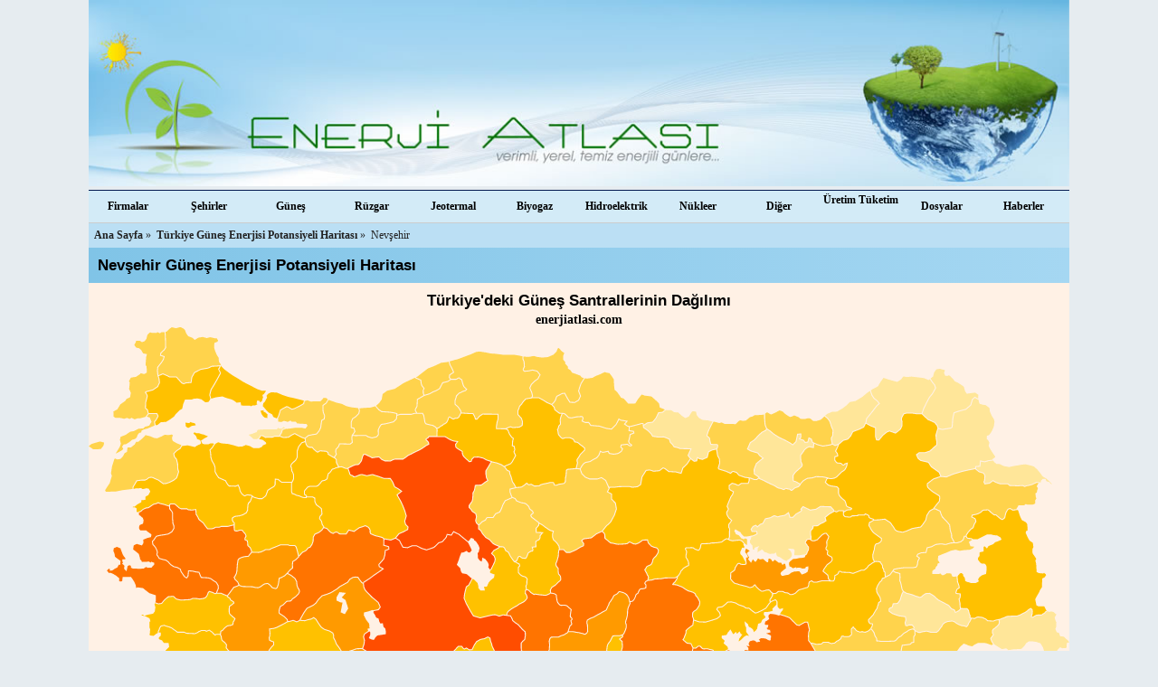

--- FILE ---
content_type: text/html
request_url: https://www.enerjiatlasi.com/gunes-enerjisi-haritasi/nevsehir
body_size: 117941
content:
<!DOCTYPE html><html lang='tr-TR'><head><script async src="https://www.googletagmanager.com/gtag/js?id=G-D0ZXB51VLW"></script><script>window.dataLayer = window.dataLayer || []; function gtag(){dataLayer.push(arguments);} gtag('js', new Date()); gtag('config', 'G-D0ZXB51VLW');</script><meta charset="UTF-8"><title>Nevşehir Güneş Enerjisi Potansiyeli Haritası</title>
<meta name="description" content="Nevşehir güneş enerjisi potansiyeli haritası ve Nevşehir güneş enerjisi santralleri">
<link rel="shortcut icon" href="/favicon.ico"><link rel="canonical" href="https://www.enerjiatlasi.com/gunes-enerjisi-haritasi/nevsehir" type="text/html"><meta property="og:type" content="website">
<meta property="og:site_name" content="Enerji Atlası"><meta name="viewport" content="width=device-width, initial-scale=1"><script async src="https://pagead2.googlesyndication.com/pagead/js/adsbygoogle.js?client=ca-pub-8265340057835799" crossorigin="anonymous"></script><script src="https://ajax.googleapis.com/ajax/libs/jquery/1.10.2/jquery.min.js"></script>
<script>$(document).ready(function(){$(".butonc").click(function(){$("#nav").toggle("fast");});});</script>
<style>body,ul,ol,li,h1{margin:0;padding:0}ol,li,ul{list-style:none}img,table{border:0}sup{font-size:60%}body{background:#e6ecf0;font:normal 15px Roboto,Tahoma,Arial}h1,h2{font-size:1.1em}table{border-collapse:collapse}#nav{font-size:1.1em}@media screen and (max-width:859px){.wrapper{width:100%}#article{width:98%;padding:0 1%}#aside{width:100%;background:#FFF}#header,#nav{display:none}#nav ul{float:left;width:100%;z-index:40;z-index:40}#nav ul li{width:100%;height:35px;display:block;text-indent:10px;border-bottom:1px solid #999;background:#D3EBF7}#nav ul li ul{float:left;width:100%;top:0;right:0}#nav ul li ul li{float:left;width:100%;text-indent:20px;height:35px;background:#eee;border-bottom:1px solid #999;z-index:40}#nav ul a{display:block;width:100%;height:15px;padding:10px 0 10px 0;font:bold 0.75em Verdana}#nav ul li a:hover{text-decoration:none}.ad-nt{display:none}.ad-336-280{display:none}#b-sp{display:none}#eteve{display:none}#iki table{width:100%}img{max-width:100%!important}#manset li{width:48%}#aside img{max-width:90%!important}#habcs ul li img{width:90%}#habcs ul li{width:100%;margin:4px 0}#footer ul{float:left;width:48%;margin:10px 1%}#footer ul li{width:100%}}@media screen and (min-width:860px){#headerc{display:none}#nav ul{width:100%;height:35px;background:#D3EBF7;border-top:1px solid #041b51}#nav ul, #nav ul ul{list-style:none;margin:0;padding:0}#nav ul li{float:left;position:relative;width:8.3%;height:35px;text-align:center}#nav ul li a:hover{text-decoration:none}#nav ul li:hover{background:#3cc}#nav ul li ul{display:none;position:absolute;left:0;background:#eee}#nav ul li ul li{ width:165px;text-align:left;background:#eee;border-bottom:1px solid #999;z-index:1}#nav ul li ul li a{width:170px;padding-left:5px;font-size:0.7em}#nav ul li > ul{top:auto;left:auto}#nav ul li:hover ul{display:block}#nav ul li:hover ul, ul#nav li.over ul{display:block}#nav ul a{display:block;width:87px;height:15px;padding:10px 0 10px 0;font-size:0.75em}.ad-dt{display:none}#c-sp{display:none}#manset li{width:14.5%}#habcs ul li img{width:100%}#habcs ul li{width:50%;margin-right:1%}#habcs ul li+li{width:24%;margin-right:1%}#habcs ul li+li+li{margin-right:0}#habcs ul li+li+li+li{margin-right:1%}#habcs ul li+li+li+li+li{margin:0}#habcs ul li+li+li+li+li+li{margin-right:1%}#footer ul{float:left;width:170px;margin:10px 15px}#footer ul li{width:170px}}@media screen and (min-width:860px) and (max-width:1044px){.wrapper{width:854px}#article{width:592px;padding:0 4px}#aside{width:250px;margin-left:4px}#iki .ad-336-280{float:left;width:300px;height:250px;margin:7px 5px;background:#fff}#iki table{width:278px}}@media screen and (min-width:1045px) and (max-width:1089px){.wrapper{width:1045px}#article{width:730px;padding:0 4px}#aside{width:300px;margin-left:4px}#iki table{width:384px}}@media screen and (max-width:1089px){#brs{display:none}#ad-970-250{display:none}}@media screen and (min-width:1090px){.wrapper{width:1084px}#article{width:736px;padding:0 4px}#aside{width:336px;margin-left:4px}#iki table{width:390px}}img{max-width:100%!important}.wrapper{margin:0 auto;position:relative}#header{width:100%}#header img{width:100%;height:auto;border:0}#govde {width:100%;background:#FFF}#aside{float:left}#headerc{width:100%;height:80px;background:#94CCED url(/i/bgu.gif)no-repeat;background-size:90% 90%}#menuc baslik{width:80%}#menuc button{float:right;margin:10px 10px;width:60px;height:60px;background:url(/i/cm.gif)no-repeat;overflow:hidden;cursor:pointer;border:medium none;text-indent:-90em}#smap{float:left;background:#3cc;font:12px Tahoma;width:100%;text-indent:10px}#smap li{float:left;padding:6px 0;color:#222}#smap li a{font:bold 12px Tahoma;color:#222}.s2map{display:inline-flex;background:#bbdff4;font:12px Tahoma;width:100%;border-top:1px solid #ccc}.s2map li{float:left;padding:6px 0 6px 6px;color:#222}.s2map li a{font:bold 12px Tahoma;color:#222}#brs{width:1084px;height:55px;color:#FFF;background:#333}#brs li{float:left;background:#333;margin-top:5px;padding:0;width:122px;height:50px;text-align:center;border-right:1px solid #999}#brs .bsl{float:left;width:100%;height:15px;font:12px Verdana}#brs .dgr{float:left;width:100%;height:18px;font:bold 14px Verdana}#brs .yzd,.yzda,.yzde,.yzds{float:left;padding-left:12px;width:100%;height:17px;font:bold 11px Arial}#brs .yzda{background:url(/i/2.png)no-repeat;background-position:32px 0}#brs .yzde{background:url(/i/1.png)no-repeat;background-position:32px 0}#brs .yzds{background:url(/i/0.png)no-repeat;background-position:32px 0}#brs .f9v{font:8px Verdana}#brs .bslelk{font:10px Verdana}#brs .dgrelk{font:12px Verdana}#brs .yzdelk{background-position:8px 0}#brs .li145{width:151px}#brs .li125{width:130px}#brs .yzd0{padding-left:0}#brs a{color:#09F}#gunes-map ul{float:left;width:1020px;background:#FFF;padding:15px}#gunes-map ul li{float:left;margin:3px;float:left}#gunes-map ul li a{display:block;padding:6px 0 6px 10px;width:129px;height:12px;background:#f60}#gunes-map ul li a:hover{background:#f30;text-decoration:none}#habcs{background:#fff;height:auto}#habcs ul li img{height:auto}#habcs ul li{position:relative;float:left;text-align:center}#habcs ul li+li{margin-bottom:7px}#habcs ul li a{display:block}#habcs ul li a:hover{color:#069;text-decoration:none}#habcs ul li .tit{position:absolute;bottom:5px;margin:0 2%;width:92%;padding:4px;opacity:0.8;filter:alpha(opacity=80);border-radius:7px;border:1px solid #000}#article{float:left;background:#FFF;padding-bottom:15px}#article h2{padding:7px 0 7px 30px;margin-bottom:0}#article .imza{margin:7px 4%;width:190px;padding:7px 4px;font:bold 14px Arial;background:#eee;color:#060;border:1px solid #eee;border-radius:7px}#article .imza i{font:normal 10px Arial}#article p{line-height:140%;width:92%;background:#fefefe;padding:7px 4%;margin:0}#article img{max-width:664px;height:auto;margin:0 auto;border-radius:7px}.hbrimg{width:96%;margin:5px 2%}h1{padding:10px;background:linear-gradient(to right, #80C4E7 , #A5D7F2)}#hbr .date{width:95%;margin-right:5%;text-align:right;font:bold 14px Verdana}#hbr #fblb{float:left;margin-left:40px}#fblb2{margin:10px 22px;text-align:center}#hbr #gplusone{float:left;margin-left:40px}#hbr #twit{float:left;margin-left:40px}#hbr a,a:visited,a:active{color:#06c;padding:4px 2px}#hbr a:hover{text-decoration:none;background:#06c;color:#FFF}#hbr p{padding-bottom:20px;line-height:140%}#formatl{margin:20px 0 0 40px}#formatl input{height:30px;width:300px;color:#063;margin-bottom:15px}#formatl input[type=submit]{background:#eee;border:1px solid #063}.tozellik{float:left;width:96%;margin:10px 2% 30px 2%;font:14px Verdana}#article .tozellik caption{background:#069;color:#fff;padding:7px 0;font-weight:700}#article .tozellik th{height:25px;background:#b2d1e0;border:1px solid #069}#article .tozellik td{height:25px;background:#eee;border:1px solid #999;text-align:center}.c_li0st{float:left;width:96%;margin:10px 2%;font:14px Verdana}.c_li0st caption{background:#005073;color:#fff;padding:8px 0;font-weight:bold}.c_li0st th{background:#107dac;color:#fff;padding:6px 0}.c_li0st tr{background:#fff;border-bottom:1px solid #d2d2d2}.c_li0st tr:nth-child(even){background-color:#f1f1f1}.c_li0st tr:hover{background:#ffc}.c_li0st td{height:25px;text-align:center}.c_li0st td:first-child{font-weight:bold}.c_li0st td:nth-child(2){padding-left:4px}.c_def_list{float:left;width:100%;margin:10px 0;font:14px Verdana}.c_def_list caption{background:#005073;color:#fff;padding:8px 0;font-weight:bold}.c_def_list th{background:#107dac;color:#fff;padding:6px 0}.c_def_list tr{background:#fff;border-bottom:1px solid #d2d2d2}.c_def_list tr:nth-child(even){background-color:#f1f1f1}.c_def_list tr:hover{background:#ffc}.c_def_list td{height:30px;padding:0 2px}.c_def_list h2{margin:0;padding:0!important;font:bold 14px Verdana}.c_def_list h3{margin:0;padding:0!important;font:bold 14px Verdana}.c_tdcent td{text-align:center}.c_1sant_list td:last-child{text-align:right}.c_la_right td:last-child{text-align:right}.c_1sehi_list td+td{text-align:center}.c_3x_center td+td+td{text-align:center}.c_3x_right td+td+td{text-align:right}#str a,a:visited,a:active{color:#06c}#article .liste{float:left;width:100%;padding-bottom:50px}#article .liste table{width:96%;margin:20px 2%}#article .liste th{height:30px;background:#ddd;border:0}#article .liste tr{border-bottom:1px solid #ddd}#article .liste tr:hover{background:#ddd;border-bottom:1px solid #333}#article .liste td{font:12px Verdana; height:25px;background:#FFF}#article ul{padding:0;height:auto;width:90%;margin:0 5%}#article li{list-style:circle;margin:10px 0}.p5r td+td+td+td+td{text-align:right}.p4r td+td+td+td{text-align:right}.p3r td+td+td{text-align:right}.p3c td+td+td{text-align:center}.p2r td+td{text-align:right}.p2r th+th{text-align:right}.p1c td{text-align:center}#hbrlist{margin-top:20px}#hbrlist ul{float:left;width:90%;margin:0 4%}#hbrlist li{float:left;list-style:none;width:45%;height:221px;margin:10px 5% 0 0}#hbrlist img{width:100%;max-width:300px;height:auto;margin:0 auto}#hbrlist a,a:visited,a:active,a:hover{font:bold 15px Tahoma;text-decoration:none}#iki{float:left;width:100%;height:300px;margin:10px 0}#iki img{float:left;border:1px solid #000;background:#FFF;padding:1px;margin:0 4px}#iki table{float:left;height:248px;margin-top:7px;border:1px solid #6c6;background:#eee}#iki caption{font:bold 13px Verdana;background:#6c6;height:16px;color:#FFF;padding:8px 0}#iki th{font:bold 12px Verdana;height:20px}#iki td{font:12px Verdana;background:#eee}#benzinf table{float:left;width:100%;margin:10px 0 20px 0}#benzinf table caption{font:bold 13px Verdana;background:#FF0;height:16px;color:#000;padding:8px 0;border:1px solid#F60}#benzinf table th{background:#ccc;border:1px solid #999;height:25px}#benzinf table td{height:30px;text-align:center;background:#eee;border:1px solid #999}#benzinf ul{width:94%;margin:10px 3%}#benzinf ul li{float:left;width:220px;background:#CCF;height:35px;margin:5px;border-bottom:1px solid #000;text-align:center}#benzinf ul li a{padding:10px 0;display:block;width:100%}#benzinf ul li a:hover{text-decoration:none;background:#9CC}#fiyat .ftablo{float:left;width:100%;margin:10px 0 0}#fiyat .ftablo caption{font:bold 13px Verdana;background:#6c6;height:16px;color:#FFF;padding:8px 0}#fiyat .ftablo th{background:#ccc;border:1px solid #999}#fiyat .ftablo td{height:25px;text-align:center;background:#eee;border:1px solid #999}#fiyat .ftablo td+td{text-align:right}#fiyat ul{margin:5px 10px;height:40px;padding:1px 0;background:#FC9}#fiyat ul li{float:left;width:33%;text-align:center}#fiyat ul li a{display:block;padding:7px 0}#fiyat ul li a:hover{background:#F60}#fiyat h2{background:#C93}#santralvideo{float:left;width:99%;margin:10px 0;border:1px solid #CCC;padding-bottom:10px}#santralvideo h2{width:100%;text-indent:10px}#santralvideo ul{width:96%;background:#eee;margin:0 2%;list-style:none}#santralvideo ul li{float:left;position:relative;width:205px;height:135px;margin:8px 4px;font:bold 11px Arial;list-style:none}#santralvideo ul li a{display:block;width:199px;font:bold 12px Arial}#santralvideo ul li a:hover{background:#fff;color:#069;text-decoration:none}#santralvideo ul li .time{position:absolute;left:165px;top:77px;background:#000;color:#ddd;padding:1px 2px;opacity:0.7;filter:alpha(opacity=70)}.td5r td+td+td+td+td{text-align:right}#aside .hh3{width:100%;display:block;padding:6px 0px;margin:10px 0 0 0;background:#F90;font:bold 15px Verdana;text-align:center}#aside ul{width:100%;float:left;margin-bottom:10px;background:#fff}#aside ul li{margin:0;position:relative;width:100%;padding:0;border-bottom:1px solid #999;text-align:center}#aside ul li a{display:block;padding:10px 2%;width:96%}#aside ul li a:hover{background:#6cc;text-decoration:none}#aside ul li img{width:100%;max-width:300px;height:auto;margin:0 auto}#aside .lft ul li{text-align:left}.ad-asd{width:100%;background:#fff;text-align:center}#exrek img{width:100%;max-width:336px;height:auto;margin:5px auto;text-align:center}#eteve{width:100%;height:40px}#eteve img{width:100%;height:auto;margin:0 auto}#elkkes,#turbinmarka{float:left;width:100%}#elkkes h2,#turbinmarka h2{height:20px;padding:10px 0;width:100%;margin:10px 0px;background:url(/i/bg2.jpg)}#elkkes ol{width:90%;margin:0 5%;background:#eee}#elkkes ol li,.turbinmarka ol li{float:left;width:100%;height:auto;border-bottom:1px solid #F60;background:#eee}#elkkes ol li span{float:left;width:100%;text-align:left;font:bold 12px Verdana;padding:10px 0;text-indent:25px;margin:0}#elkkes ol li p{float:left;width:100%;font:11px Verdana;background:#eee;margin:0;padding:0}#elkkes ul{float:left;width:100%;margin:10px;padding:10px 0}#elkkes ul li{float:left;margin:4px 15px;padding:7px 0}#indelk{}#indelk #zoren{width:90%;height:250px;margin:25px 0;background:url(/i/firma/zoren.jpg)no-repeat #99deff;text-align:right;padding:0 5%}#indelk #zoren a{font:bold 16px Verdana}.ad-nt,.ad-dt{width:100%;text-align:center}.ad-dt{padding:7px 0;text-align:center}.ad-336-280{float:left;width:336px;height:280px;margin:7px 5px;border:0;padding:0;background:#fff}#ad-970-250{width:100%;padding:7px 0;background:#eef5f9;text-align:center}#b-sp{width:90%;margin:0 5%;font-size:0.8em;text-align:center;height:40px}#b-sp a{float:left;width:50%;display:block;padding:12px 0;color:#fff}#b-sp a{background:#3C5A99}#b-sp a:hover{background:#2c3a79}#b-sp a+a{background:#69C}#b-sp a+a+a:hover{background:#7679aC}#c-sp{width:100%;text-align:center;height:40px}#c-sp a{float:left;font:bold 11px Verdana;width:33.3%;display:block;padding:12px 0;color:#fff}#c-sp a{background:#3C5A99}#c-sp a+a{background:#69C}#c-sp a+a+a{background:#5ACC41}#c-sp a+a+a+a{background:#fc3}#iclnk{float:left;width:60%;margin:7px 20%;font-size:0.8em;text-align:center}#iclnk a{float:left;width:100%;display:block;padding:12px 0;color:#fff;border:1px solid #555;border-radius:11px;background:#39c}#iclnk a:hover{background:#060}#disqus_thread{width:88%;margin:10px 5%}#hizlimen select{padding:4px 20px}#hizlimen option{padding:4px 20px}#footer{float:left;width:100%;background:#222;margin-top:20px}#footer ul li{height:20px;border-bottom:1px dashed #ddd;margin:8px 0}#footer a,a:active,a:visited{font:11px Verdana;color:#fff}#footer a:hover{font:11px Verdana;color:#f00;text-decoration:none}#footer p{width:100%;height:22px;display:block;text-align:center;margin:0;padding-top:8px}#footer .soc{float:left;width:60%;height:32px;margin:8px 0 20px 40%;text-align:center}#footer .soc a{display:block;text-indent:-99999px}#footer .google{float:left;background:url(/i/s.png);width:35px;height:32px;background-position:0 0}#footer .facebook{float:left;background:url(/i/s.png);width:35px;height:32px;background-position:-35px 0}#footer .twitter{float:left;background:url(/i/s.png);width:35px;height:32px;background-position:-69px 0}#footer .linkedin{float:left;background:url(/i/s.png);width:35px;height:32px;background-position:-105px 0}#tkp{width:100%;margin:0;font-size:0.8em;text-align:center;height:180px}#tkp a{float:left;width:50%;display:block;padding:40px 0;color:#fff}#tkp a{background:#69c}#tkp a:hover{background:#09f}#tkp a+a{background:#3C5A99}#tkp a+a:hover{background:#2c3a79}a,a:active,a:visited{font:bold 1em Verdana;color:#000;text-decoration:none;padding:0}a:hover{font:bold 1em Verdana;color:#000;text-decoration:underline;padding:0}::selection{background:#ff6400;color:#fff}::-moz-selection{background:#ff6400;color:#fff}.sbt1 caption{height:17px;position:sticky;position:-webkit-sticky;top:0;z-index:5}.sbt1 th{position:sticky;position:-webkit-sticky;top:31px;z-index:5}</style></head><body>
<div class="wrapper"><a href="/" title="Enerji Atlası"><div id="header"><img src="/i/u1.jpg" alt=""></div></a><div id="headerc"><div id="menuc"><button class="butonc">aç</button></div></div>

<div id="nav">
<ul><li><a href="javascript:void(0)">Firmalar</a><ul>
<li><a href="/firma/" title="Elektrik Üretim Şirketleri">Elektrik Üretim</a></li>
<li><a href="/elektrik-tedarik-sirketleri" title="Elektrik Tedarik Şirketleri">Elektrik Tedarik</a></li>
<li><a href="/elektrik-dagitim-sirketleri/" title="Elektrik Dağıtım Şirketleri">Elektrik Dağıtım</a></li>
<li><a href="/dogalgaz-dagitim-sirketleri" title="Doğal Gaz Dağıtım Şirketleri">Doğal Gaz Dağıtım</a></li>
</ul></li>
<li><a href="/sehir/" title="Şehirlerin Elektrik Santralleri">Şehirler</a></li>
<li><a href="javascript:void(0)">Güneş</a><ul>
<li><a href="/gunes/" title="Güneş Enerji Santralleri">Güneş Enerji Santralleri</a></li>
<li><a href="/gunes-enerjisi-haritasi/turkiye" title="Güneş Enerjisi Potansiyeli Haritası">Türkiye Güneş Haritası</a></li>
<li><a href="/gunes-paneli/" title="Güneş Paneli">Güneş Paneli Markaları</a></li>
<li><a href="/ulkelere-gore-gunes-enerjisi.html" title="Dünyada Güneş Enerjisi">Dünyada GES</a></li>
<li><a href="/ges-yarisma.html" title="GES Yarışma Sonuçları">GES Yarışma Sonuçları</a></li>
<li><a href="/haber/gunes/" title="GES Haberleri">GES Haberleri</a></li>
</ul></li>
<li><a href="javascript:void(0)">Rüzgar</a><ul>
<li><a href="/ruzgar/" title="Rüzgar Enerji Santralleri">Rüzgar Santralleri</a></li>
<li><a href="/ruzgar-enerjisi-haritasi/turkiye" title="Rüzgar Enerjisi Potansiyeli Haritası">Türkiye Rüzgar Haritası</a></li>
<li><a href="/ruzgar-turbini/" title="Rüzgar Türbinleri">Rüzgar Türbinleri</a></li>
<li><a href="/ulkelere-gore-ruzgar-enerjisi.html" title="Dünyada Rüzgar Enerjisi">Dünyada RES</a></li>
<li><a href="/haber/ruzgar/" title="RES Haberleri">RES Haberleri</a></li>
</ul></li>
<li><a href="javascript:void(0)">Jeotermal</a><ul style="z-index:999">
<li><a href="/jeotermal/" title="Jeotermal Enerji Santralleri">Jeotermal Santraller</a></li>
<li><a href="/ulkelere-gore-jeotermal-enerji.html" title="Dünyada Jeotermal Enerji">Dünyada JES</a></li>
<li><a href="/haber/jeotermal/" title="Jeotermal Haberleri">Jeotermal Haberleri</a></li>
</ul></li>

<li><a href="/biyogaz/" title="Biyogaz Enerji Santralleri">Biyogaz</a></li>

<li><a href="javascript:void(0)">Hidroelektrik</a><ul>
<li><a href="/hidroelektrik/" title="Hidroelektrik Santraller">Hidroelektrik Santraller</a></li>
<li><a href="/hes-haritasi/turkiye" title="Hidroelektrik Enerji Potansiyeli Haritası">Türkiye HES Haritası</a></li>
<li><a href="/akarsular/" title="Akarsular ve Elektrik Üretimi">Akarsular</a></li>
<li><a href="/en-yuksek-barajlar/" title="En Yüksek Barajlar">En Yüksek Barajlar</a></li>
<li><a href="/haber/hidroelektrik/" title="HES Haberleri">HES Haberleri</a></li>
</ul></li>

<li><a href="javascript:void(0)">Nükleer</a><ul style="z-index:999">
<li><a href="/nukleer/" title="Nükleer Enerji Santralleri">Nükleer Santraller</a></li>
<li><a href="/nukleer/akkuyu-nukleer-santrali.html" title="Akkuyu Nükleer Santrali">Akkuyu Nükleer S.</a></li>
<li><a href="/ulkelere-gore-nukleer-enerji.html" title="Dünyada Nükleer Enerji">Dünyada Nükleer Enerji</a></li>
</ul></li>

<li><a href="javascript:void(0)">Diğer</a><ul style="z-index:999">
<li><a href="/dogalgaz/" title="Doğalgaz Santralleri">Doğalgaz</a></li>
<li><a href="/komur/" title="Kömür Santralleri">Kömür</a></li>
<li><a href="/cesitli/" title="Fuel oil, Nafta, Motorin ve Çok Yakıtlı Elektrik Santralleri">Çeşitli</a></li>
<li><a href="/en-buyuk/" title="En Büyük Santraller">En Büyük Santraller</a></li>
</ul></li>

<li><a href="javascript:void(0)" style="padding:3px 0">Üretim Tüketim</a><ul style="margin-top:12px">
<li><a href="/elektrik-uretimi/" title="Elektrik Üretimi">Elektrik Üretimi</a></li>
<li><a href="/elektrik-tuketimi/" title="Elektrik Tüketimi">Elektrik Tüketimi</a></li>
<li><a href="/turkiye-dogalgaz-uretimi" title="Doğalgaz Üretimi">Doğalgaz Üretimi</a></li>
<li><a href="/dogalgaz-tuketimi/" title="Doğalgaz Tüketimi">Doğalgaz Tüketimi</a></li>
<li><a href="/turkiye-petrol-uretimi" title="Türkiye Petrol Üretimi">Petrol Üretimi</a></li>
<li><a href="/akaryakit-tuketimi/" title="Akaryakıt Tüketimi">Akaryakıt Tüketimi</a></li>
<li><a href="/lpg-tuketimi/" title="LPG Tüketimi, LPG Maliyet ve Fiyat Bilgileri">LPG Tüketimi</a></li>
</ul></li>
<li><a href="javascript:void(0)">Dosyalar</a><ul>
<li><a href="/elektrik-fiyatlari/" title="Elektrik Fiyatları">Elektrik Fiyatları</a></li>
<li><a href="/elektrik-kurulu-gucu" title="Elektrik Kurulu Gücü">Elektrik Kurulu Gücü</a></li>
<li><a href="/elektrik-ithalat-ihracat" title="Elektrik İthalat ve İhracatı">İthalat ve İhracat</a></li>
<li><a href="/dogalgaz-fiyatlari/" title="Doğalgaz Fiyatları">Doğalgaz Fiyatları</a></li>
<li><a href="/rezerv/" title="Enerji Rezervleri">Enerji Rezervleri</a></li>
<li><a href="/ulkelere-gore-yuksek-hizli-demiryolu-agi" title="Ülkelere Göre Yüksek Hızlı Demiryolu Ağı">Dünyada Hızlı Tren</a></li>
<li><a href="/ulkelere-ve-sehirlere-gore-metro-uzunlugu" title="Ülkelere ve Şehirlere Göre Metro Uzunluğu">Dünyada Metro</a></li>
<li><a href="/elektrik-tuketim-vergisi/" title="Elektrik Tüketim Vergisi">Elektrik Tüketim Vergisi</a></li>
<li><a href="/video/" title="Enerji Videoları">Videolar</a></li>
<li><a href="/viop-elektrik/" title="Viop Elektrik">VİOP Elektrik</a></li>
<li><a href="/enerji-yatirim-tesvikleri/" title="Enerji Yatırım Teşvikleri">Teşvikler</a></li>
<li><a href="/akaryakit-fiyatlari/" title="Akaryakıt Fiyatları">Akaryakıt Fiyatları</a></li>
<li><a href="/mevzuat/" title="Enerji Mevzuatı">Mevzuat</a></li>
<li><a href="/elektrik-kesintisi/" title="Elektrik Kesintisi">Elektrik Kesintisi</a></li>
</ul></li>
<li><a href="/haber/" title="Enerji Haberleri">Haberler</a></li>


</ul>
</div>

<ul class="s2map" itemscope itemtype="https://schema.org/BreadcrumbList"><li itemprop="itemListElement" itemscope itemtype="https://schema.org/ListItem"><meta itemprop="position" content="1"><a itemprop="item" href="/" title="Enerji Atlası"><span itemprop="name">Ana Sayfa</span></a> »</li><li itemprop="itemListElement" itemscope itemtype="https://schema.org/ListItem"><meta itemprop="position" content="2"><a itemprop="item" href="/gunes-enerjisi-haritasi/turkiye"><span itemprop="name">Türkiye Güneş Enerjisi Potansiyeli Haritası</span></a> »</li><li itemprop="itemListElement" itemscope itemtype="https://schema.org/ListItem"><meta itemprop="position" content="3"><span itemprop="name" title="Nevşehir Güneş Enerjisi Potansiyeli Haritası">Nevşehir</span><meta itemprop="url" content="/gunes-enerjisi-haritasi/nevsehir"></li></ul>
<h1>Nevşehir Güneş Enerjisi Potansiyeli Haritası</h1>
<script>
function svgturkiyeharitasi() {
  const element = document.querySelector('#svg-turkiye-haritasi');
  const info = document.querySelector('.il-isimleri');

  element.addEventListener(
    'mouseover',
    function (event) {
      if (event.target.tagName === 'path') {
        info.innerHTML = [
          '<div>',
          event.target.parentNode.getAttribute('data-iladi'),
          '</div>'
        ].join('');
      }
    }
  );

  element.addEventListener(
    'mousemove',
    function (event) {
      info.style.top = event.pageY + 25 + 'px';
      info.style.left = event.pageX + 'px';
    }
  );

  element.addEventListener(
    'mouseout',
    function (event) {
      info.innerHTML = '';
    }
  );

  element.addEventListener(
    'click',
    function (event) {
      if (event.target.tagName === 'path') {
        const parent = event.target.parentNode;
        const id = parent.getAttribute('id');
        window.location.href = (
          parent.getAttribute('id')
        );
      }
    }
  );
}
</script>
<style>
.svg-turkiye-haritasi {
  max-width: 1140px;
  margin: 0 auto;
  text-align: center;
  background:#FFF1E5;
}
.svg-turkiye-haritasi svg {
  width: 100%;
  height: auto;
}
.il-isimleri {
  position: absolute;
  z-index: 2;
}
.il-isimleri div {
  font-family: 'Tahoma';
  display: inline-block;
  background: #1094F6;
  color: #fff;
  padding: 8px 16px;
  -webkit-border-radius: 4px;
  -moz-border-radius: 4px;
  border-radius: 4px;
}
#svg-turkiye-haritasi path {
  cursor: pointer;
  /*fill: #222;*/
}
#svg-turkiye-haritasi path:hover {
  fill: #1094F6;
}
</style>

<h2 style="float:left;width:100%;margin:0;padding:10px 0 4px 0;text-align:center;background:#FFF1E5">Türkiye'deki Güneş Santrallerinin Dağılımı</h2><p style="width:100%;margin:0;text-align:center;background:#FFF1E5;font:bold 0.9em Tahoma">enerjiatlasi.com</p>

<div class="il-isimleri"></div>
<div class="svg-turkiye-haritasi">

<svg version="1.1" id="svg-turkiye-haritasi" xmlns="http://www.w3.org/2000/svg" xmlns:xlink="http://www.w3.org/1999/xlink" viewBox="0 0 1007.478 450" xml:space="preserve">
<g id="turkiye">
<g id="adana" data-plakakodu="01" data-iladi="Adana<br>290 MW" fill="#ff9a00">
<path d="M545.408,271.835c-0.276,0-0.514,0.209-0.812,0.594c-0.298,0.385-0.571,0.883-0.97,1.28 c-0.469,0.469-1.273,0.823-2.063,1.218c-0.395,0.197-0.768,0.397-1.062,0.561c-0.294,0.165-0.525,0.346-0.5,0.312 c-0.047,0.062-0.208,0.342-0.375,0.656s-0.356,0.697-0.563,1.094c-0.414,0.794-0.824,1.587-1.22,2.061 c-0.519,0.623-0.954,1.969-2.096,2.968c-0.41,0.358-0.525,0.729-0.626,1.156s-0.125,0.904-0.407,1.375 c-0.162,0.269-0.705,1.3-1.189,2.311c-0.242,0.506-0.461,1.02-0.626,1.438s-0.25,0.786-0.25,0.781c0,0.289-0.146,0.497-0.281,0.656 s-0.285,0.299-0.469,0.438c-0.368,0.276-0.827,0.538-1.281,0.78c-0.877,0.47-1.691,0.817-1.75,0.843 c-0.002,0.001-0.062,0.031-0.062,0.031l-2.845,1.717v0.031h-0.033l-2.876,1.498l-4.189,2.404h-0.031l-0.031,0.031l-2.97,1.092 l-0.062,0.031l-3.032,1.748l-0.439,1.688v0.031l0.124,1.312v0.031l0.499,1.531v0.062v0.062l0.123,2.781c0,0,0.016,0.717,0.03,1.469 c0.008,0.376,0.014,0.74,0.03,1.062c0.017,0.322,0.057,0.635,0.062,0.656c0.084,0.336-0.003,0.562-0.094,0.812 s-0.219,0.485-0.344,0.719c-0.25,0.468-0.531,0.875-0.531,0.875v0.031l-0.062,0.031c0,0-0.343,0.381-0.812,0.75 c-0.469,0.369-1.003,0.811-1.688,0.811c-0.545,0-1.063-0.237-1.5-0.439c-0.351-0.162-0.495-0.286-0.594-0.344c0,0-0.06,0-0.062,0 c-0.054-0.01-0.672-0.128-1.406-0.282c-0.383-0.08-0.783-0.164-1.125-0.251c-0.342-0.086-0.582-0.166-0.812-0.281 c0.015,0.008-0.275-0.076-0.594-0.125s-0.708-0.078-1.125-0.126c-0.834-0.094-1.702-0.188-2.25-0.345 c-0.755-0.216-3.191-0.613-3.281-0.627v0.031l-4-0.002c-0.016,0.032-0.127,0.263-0.344,0.562c-0.231,0.319-0.514,0.712-1,0.905 c-0.177,0.071-0.953,0.53-1.563,0.937c-0.609,0.407-1.125,0.78-1.125,0.78l-0.062,0.031l-0.062,0.031l-3.095,0.967l-0.062,0.031 l-2.845,1.373l-0.125,0.031h-0.094l-4.406-0.002l-2.719,0.155l-1.126,1.218l-0.595,2.469v0.031c0.004,0.027,0.109,0.84,0.218,1.781 c0.111,0.958,0.237,1.972,0.155,2.625c-0.115,0.924-0.252,4.125-0.252,4.125v0.094l-0.031,0.062c0,0-0.22,0.625-0.532,1.281 c-0.156,0.328-0.338,0.676-0.532,0.969c-0.193,0.293-0.376,0.538-0.75,0.688c-0.14,0.056-0.476,0.367-0.906,0.781 s-0.968,0.93-1.657,1.343c-0.97,0.581-1.526,0.626-2.031,0.749l1.061,2.751l0.031,0.031v0.031l0.968,1.813l0.031,0.031 c0.02,0.033,0.153,0.27,0.375,0.531c0.237,0.279,0.58,0.469,0.562,0.469c0.282,0,1.048-0.046,1.844-0.061s1.597-0.012,2.125,0.063 c0.943,0.136,1.735,0.455,2.437,1.157c0.726,0.726,1.937,2.439,1.937,2.439l0.125,0.156l-0.031,0.156l-0.127,3.156v0.188 l-0.094,0.125l-1.47,1.718l-0.407,1.562l0.78,1.594l0.031,0.031v0.031l0.843,2.156l1.093,1.689l3.156,0.002h0.125l0.125,0.062 l2.655,1.501l0.031,0.031l0.062,0.062l0.999,1.001l0.188,0.188l-0.033,0.229l-0.126,1.156v0.031l-0.407,1.906v0.125l-0.094,0.094 l-1.157,1.28l-0.001,2.5l1.687,2.157l1.874,2.376l0.125,0.156v0.156l-0.002,2.781c0,0-0.018,0.526-0.126,1.062 c-0.054,0.268-0.124,0.551-0.281,0.812c-0.157,0.261-0.477,0.531-0.875,0.531c-0.379,0-1.217-0.017-2.031-0.001 c-0.407,0.008-0.803,0.045-1.125,0.061c-0.322,0.017-0.599,0.025-0.625,0.031c-0.315,0.079-1.176,0.629-2.281,0.905 c-0.934,0.233-3.099,0.937-3.189,0.967l-0.062,0.031l-0.189,0.098l2.155,1.313l6.248,3.753l5.498,3.378l0.031,0.031l3.343,1.752 h0.031l2.437,1.063l1.844,0.782l2.095-2.093l0.125-0.125l0.156-0.031l2.875-0.342h0.031h0.031l6.125,0.003l2-0.468l0.658-3.562 v-0.031l0.346-3.719l0.031-0.125l0.062-0.094l1.439-2.155l0.062-0.125l0.156-0.062l2.689-1.061h0.031l0.031-0.031l5.563-1.372 l3.252-4.31l3.753-4.998l0.125-0.156l0.219-0.031l1.781-0.28l0.251-1.531l0.031-0.094l0.031-0.094l1.783-3.03l0.031-0.031v-0.031 l1.407-1.749c0-0.248,0.002-3.016,0.002-3.5c0-0.505,0.001-2.125,0.001-2.125c-0.034-0.14-0.734-2.996-0.873-3.969 c-0.034-0.237-0.168-0.372-0.5-0.531s-0.802-0.276-1.25-0.501c-0.016-0.008-0.085-0.031-0.25,0.031s-0.364,0.195-0.562,0.344 c-0.396,0.297-0.75,0.656-0.75,0.656l-0.029,0.061l-0.094,0.031l-2.782,1.529l-0.094,0.031l-0.094,0.031 c0,0-1.74,0.124-2.438,0.124c-0.274,0-0.563-0.145-0.719-0.344s-0.207-0.393-0.219-0.562c-0.024-0.339,0.062-0.625,0.062-0.625 l0.657-2.375v-0.031v-0.031l0.939-2.311l-0.25-0.5l-0.031-0.062l-1.343-1.845l-0.123-0.157l0.031-0.219l0.501-2.406l0.031-0.125 l0.062-0.094l2.158-2.749l0.031-0.062h0.031c0,0,0.357-0.358,0.719-0.75c0.181-0.196,0.379-0.391,0.5-0.562 c0.091-0.128,0.118-0.246,0.125-0.25c0.003-0.614,0.126-2.531,0.126-2.531v-0.062l0.031-0.062l0.626-1.906l0.031-0.062l0.031-0.062 l0.813-1.125l0.377-3.562v-0.031c0,0,0.073-0.43,0.189-0.969s0.231-1.144,0.501-1.594c0.374-0.623,1.239-2.143,2.096-2.999 c0.62-0.62,1.157-1.968,1.157-1.968v-0.031l0.031-0.031l1.877-3.78l0.125-0.25l0.281-0.031l2.906-0.373h0.031h0.031l4.375,0.002 h0.031l2.156-0.655v-0.219l0.656-0.031c0.105-0.118,0.263-0.275,0.531-0.625c0.348-0.454,0.697-1.08,0.72-1.219 c0.088-0.53,0.382-1.137,0.657-1.688s0.532-1,0.532-1l0.813-2.781v-0.035l0.001-2.281l-0.718-2.062l-0.031-0.125v-0.094 l0.251-2.031v-0.062l0.031-0.062c0,0,0.533-1.191,0.626-1.562c0.131-0.524,0.501-1.906,0.501-1.906l0.501-2.25l0.127-3.719v-0.031 l0.376-2.656v-0.062l0.031-0.031l0.626-1.906v-0.031l1.596-3.624l-0.842-3.25c0,0-0.252-1.139-0.374-1.625 c-0.002-0.007-0.138-0.276-0.281-0.562s-0.32-0.64-0.5-0.969c-0.342-0.624-0.624-1.133-0.655-1.188c0,0-1.022-1.23-1.905-1.782 c-0.985-0.616-1.907-1.102-3.624-1.471c-0.916-0.197-1.31-0.39-1.531-0.501S545.871,271.835,545.408,271.835z"/>
</g>
<g id="adiyaman" data-plakakodu="02" data-iladi="Adıyaman<br>156 MW" fill="#ffc100">
<path d="M705.466,280.329c-0.12,0.034-0.464,0.146-0.875,0.312 c-0.429,0.173-0.949,0.382-1.438,0.593c-0.911,0.393-1.64,0.7-1.75,0.749l-1.72,1.687l-0.031,0.062l-3.534,4.936l-0.062,0.094 l-0.094,0.062l-3.751,2.123l-0.031,0.031l-5.001,2.309l-0.062,0.031h-0.031l-2.157,0.562l-0.219,0.031l-0.188-0.125l-3.218-2.314 v-0.031h-0.031l-3.03-2.565c-0.14,0.01-0.503,0.031-1.094,0.03c-0.692,0-1.419,0.039-2-0.251c-0.796-0.398-2.291-1.492-2.437-1.595 l-0.062-0.031l-5.311-1.753l-0.062-0.031l-0.031-0.031l-2.811-1.752l-4.155-1.033h-0.031l-3.438,0.186l-3.44,3.092l-0.031,0.031 l-2.157,1.593l-0.094,0.062l-0.125,0.031l-4.375,0.686l-0.658,1.437l2.654,3.126l0.094,0.094v0.093l0.904,3.031l0.094,0.312 l-0.219,0.188c0,0-0.783,0.731-1.689,1.499c-0.452,0.384-0.924,0.794-1.376,1.124s-0.86,0.589-1.25,0.718 c-1.087,0.361-5.001,1.591-5.001,1.591l-6.251,1.809h-0.094h-0.062l-6.438-0.191h-0.062h-0.062l-5.343-1.784l-0.627,4.562 l-0.031,0.219l-0.156,0.125l-4.783,3.528l-0.062,0.031l-1.939,1.968c-0.001,0.159,0.007,0.54-0.032,1.156 c-0.023,0.366-0.071,0.768-0.126,1.125c-0.054,0.357-0.109,0.655-0.251,0.938c-0.134,0.268-0.6,1.463-1.001,2.53 c-0.402,1.068-0.751,2.062-0.751,2.062l-0.031,0.062l-0.031,0.062l-0.813,1.062l3.654,3.19l3.938,0.502l0.281,0.031l0.125,0.25 l1.967,4.095l-0.156,0.062l2.375,0.22l2.626-1.999l0.156-0.125h0.156l1.781,0.001h0.188l0.156,0.156l2.155,2.157l0.094,0.094 l0.031,0.125c0.007,0.013,0.023,0.041,0.094,0.094c0.141,0.105,0.5,0.281,1.312,0.282c0.836,0,1.511-0.12,2.188-0.187 c0.677-0.067,1.375-0.064,2.156,0.22c0.632,0.23,1.651,0.469,2.594,0.657c0.943,0.189,1.748,0.313,2.219,0.501 c0.15,0.06,0.246,0.09,0.375,0.156s0.305,0.219,0.375,0.406c0.14,0.374,0.062,0.547,0.061,1.031c0,0.092,0.022,0.313,0.031,0.438 l0.062-0.438l3.375,0.346l0.125,0.031l0.094,0.062l2.03,1.313l2.719-0.343l6.314-3.466l-0.437-2.438l-2.374-2.063l-1.53-1.251 l-0.281-0.25l0.156-0.344l1.095-2.311l-2.843-2.408l-0.188-0.156v-0.219l0.001-2.031v-0.438l0.438-0.062l4.406-0.592l1.282-2.405 l0.031-0.062l0.031-0.031l2.251-2.655l0.469-0.562l0.375,0.625l1.717,3.095l0.031,0.062l0.874,1.156l2.126-2.03l0.469-0.438 l0.312,0.562l0.811,1.438l2.063-2.03l0.5-0.5l0.312,0.594l1.061,2.001l0.969,0.439l0.562,0.25l-0.375,0.5l-2.814,3.873v0.031 l-0.627,2.719v0.031l2.563-1.749c0,0,0.06-0.06,0.062-0.062c0.094-0.094,1.735-1.753,2.157-2.28 c0.197-0.247,0.49-0.458,0.812-0.688s0.678-0.471,1.031-0.687c0.706-0.433,1.344-0.78,1.344-0.78l0.188-0.094l0.188,0.031 l2.406,0.595l-0.78-1.062l-2.029-2.782l-0.091-0.122v-0.156l-0.123-4.438l-0.937-1.782l-0.062-0.062v-0.094l-0.498-3.281 l-0.218-1.312l1.031,0.845l2.405,2.032l0.094,0.094l0.031,0.125c0,0,0.187,0.529,0.405,1.125c0.219,0.596,0.504,1.291,0.593,1.469 c-0.041-0.082,0.074,0.094,0.281,0.219c0.207,0.125,0.477,0.254,0.75,0.375c0.546,0.243,1.094,0.407,1.094,0.407l0.094,0.062 l0.062,0.062l2.03,1.876l0.125,0.125l0.031,0.156l0.468,2.156l2.095-1.53l1.407-1.999l0.972-4.687l0.062-0.281l0.281-0.094 l2.562-0.811l1.314-2.968l0.031-0.094l0.125-0.094l2.376-1.749l0.938-0.78l-0.624-1.281l-0.062-0.094l-1.061-1.157l-0.156-0.188 l0.031-0.219l0.251-2.031l0.062-0.406l0.406-0.031l4.156-0.248l3.625-0.842l1-0.843c-0.074-0.051-0.082-0.032-0.156-0.094 c-0.19-0.16-0.401-0.379-0.5-0.688s-0.024-0.709,0.219-1c0.38-0.456,1.38-1.394,2.313-2.28c0.917-0.869,1.721-1.628,1.751-1.655 l0.002-2.812c-0.043-0.085-0.232-0.477-0.531-0.906c-0.165-0.238-0.352-0.465-0.5-0.594 C705.549,280.358,705.489,280.341,705.466,280.329z"/>
</g>
<g id="afyon" data-plakakodu="03" data-iladi="Afyonkarahisar<br>303 MW" fill="#ff7400">
<path d="M284.288,204.223c-0.181,0.067-1.091,0.432-2.281,0.843 c-0.651,0.224-1.343,0.453-1.906,0.624c-0.282,0.085-0.535,0.135-0.75,0.188c-0.192,0.047-0.334,0.086-0.5,0.094 c0.005,0.012-0.137,0.049-0.281,0.125c-0.193,0.101-0.456,0.249-0.75,0.438c-0.589,0.376-1.322,0.895-2.032,1.405 c-1.422,1.02-2.751,2.029-2.751,2.029l-0.219,0.156l-0.219-0.062l-2.688-0.72l-2.5-0.595l-2.471,3.78l-0.156,0.219h-0.281 c0,0-1.598-0.001-2.312-0.001c-0.357,0-1.264,0.022-2.188-0.001c-0.924-0.023-1.828-0.079-2.375-0.189 c-0.654-0.131-1.024-0.578-1.405-0.939c-0.382-0.361-0.778-0.69-1.469-0.845c-0.585-0.13-1.436,0.154-2.125,0.53 c-0.689,0.376-1.188,0.811-1.188,0.811l-0.219,0.156l-0.25-0.094c0,0-0.726-0.207-1.562-0.626s-1.811-1.01-2.437-1.845 c-0.999-1.334-2.491-2.656-2.561-2.72l-2.906-0.721l-1.407,2.155l-0.031,0.062l-0.062,0.062l-3.22,2.498l-0.062,0.031l-0.062,0.031 l-3.907,1.717l-1.502,2.78l-0.19,4.156v0.062v0.094l-1.097,3.035v0.062l-0.062,0.031l-2.127,3.218l-0.125,0.188l-0.219,0.031 l-1.25,0.155l-2.752,3.092l-0.062,0.062l-0.094,0.031l-3.314,1.593l-3.658,4.029l-0.188-0.156l-0.062,0.75v0.188l-0.156,0.125 l-3.127,2.873l-0.031,0.031h-0.031l-2.626,1.655l-0.19,2.844v0.031l0.092,3.344v0.25l-0.188,0.156l-2.345,1.811l-0.031,0.031 l-0.031,0.031l-2.596,3.03l3.405,1.846l0.031,0.031l0.031,0.031l3.936,3.033l0.094,0.062l0.031,0.094l1.81,3.313l0.031,0.094v0.094 l0.342,3.781l0.031,0.062l0.999,2.72l0.905,1l0.094,0.094l0.031,0.125l0.53,2.406l0.031,0.156l-0.062,0.156l-0.97,2.311 l-0.031,0.125l-0.094,0.062c0,0-0.605,0.545-1.251,1.155c-0.322,0.306-0.634,0.638-0.906,0.905 c-0.272,0.268-0.518,0.506-0.562,0.562c-0.183,0.229-0.407,0.365-0.719,0.594s-0.671,0.508-1.031,0.749 c-0.71,0.477-1.354,0.892-1.375,0.905h-0.031l-2.22,2.405l-0.125,0.156h-0.188l-3.844,0.342l-3.44,3.436l-0.062,0.062l-0.062,0.031 l-2.782,1.592l-1.064,3.187v0.031c-0.002,0.028-0.05,0.58-0.095,1.188c-0.045,0.623-0.095,1.342-0.095,1.438 c0-0.03,0.088,0.238,0.188,0.438c0.071,0.142,0.09,0.191,0.125,0.25l3.124,2.002l1.968,1.345l0.062,0.031l0.031,0.031l2.655,2.689 l0.094,0.094l0.062,0.125l0.468,1.844l0.781-0.062l4.376-1.154l0.156-0.031l0.156,0.062l3.405,1.408l2.907-1.404l-0.156-0.094 l1.908-3.53l2.283-4.03v-0.031l0.031-0.031l3.158-4.529l0.062-0.125l0.125-0.031l6.564-3.215l2.532-2.155l2.721-3.811v-0.031 l0.031-0.031l3.533-3.529l0.094-0.094l0.125-0.031l4.532-1.404l4.439-1.717l5.877-3.622l0.062-0.031l3.251-2.623l0.031-0.031h0.031 l7.752-4.277l2.19-3.03l0.062-0.094l0.094-0.031l3.157-1.904l0.062-0.062h0.094l2.531-0.374h0.062h0.037l2.656,0.126h0.25 l0.156,0.219l1.624,2.501v0.031l2.279,2.876l1.469,0.813l-0.5-0.812l6.533-4.277h0.031l4.002-3.029h0.031l6.283-4.278l2.907-2.06 l-3.343-1.908l-0.188-0.094l-0.062-0.219l-0.499-2.031l-0.062-0.25l0.156-0.188l5.003-5.747l1.19-4.311l0.283-4.031v-0.312 l0.312-0.125l3.439-1.373l-0.187-1.812l-4.749-1.409l-0.344-0.125v-0.375l0.253-6.281l-1.311-1.157 c-0.168-0.049-4.211-1.228-6.061-1.565c-1.061-0.194-2.202-0.643-3.218-1.096c-1.017-0.453-1.95-0.911-2.405-1.063 c-0.426-0.142-0.704-0.484-0.875-0.844s-0.264-0.757-0.311-1.156c-0.097-0.799-0.03-1.649-0.03-2.062 c0-0.073-0.082-0.328-0.219-0.625s-0.337-0.625-0.53-0.938c-0.376-0.606-0.726-1.094-0.749-1.125l-0.031-0.031L284.288,204.223z"/>
</g>
<g id="agri" data-plakakodu="04" data-iladi="Ağrı<br>18 MW" fill="#ffd34c">
<path d="M910.727,145.691l-6.97,1.34l-6.22,1.403h-0.031l-9.377,2.839l-0.062,0.031l-6.721,2.808 l-0.125,0.062h-0.125l-5.688-0.534c-0.007,0.002-0.024-0.003-0.031,0c-0.554,0.206-1.048,0.423-2.219,0.843 c-1.677,0.6-3.456,1.22-4.22,1.373c-0.121,0.024-0.678,0.277-1.281,0.687c-0.603,0.411-1.294,0.949-2.001,1.499 c-0.707,0.55-1.408,1.135-2.001,1.593s-1.049,0.789-1.407,0.968c-0.111,0.055-0.172,0.13-0.219,0.312 c-0.047,0.182-0.029,0.463,0,0.781c0.058,0.637,0.249,1.37,0.249,2c0.015,0.045,0.061,0.128,0.125,0.219 c0.128,0.181,0.343,0.426,0.594,0.688c0.501,0.524,1.186,1.157,1.874,1.751c1.358,1.175,2.684,2.194,2.718,2.22l0.031,0.031 c0.054,0.033,4.492,2.727,6.029,3.753c0.902,0.601,1.187,1.538,1.187,2.407s-0.189,1.75-0.189,2.562 c-0.001,1.835-1.162,2.694-1.377,2.843l-0.031,0.031c-0.011,0.008-0.094,0.094-0.094,0.094l-4.534,5.748l1.469,0.001h0.125 l0.094,0.062l4.687,2.253l0.188,0.125l0.062,0.188l0.749,2.594l0.031,0.062l1.279,2.97l4.123,4.158h0.031v0.031l3.404,4.158 l0.094,0.125l0.031,0.156l0.622,5.219v0.062c0.016,0.053,0.258,0.806,0.53,1.688c0.141,0.456,0.278,0.928,0.405,1.312 c0.128,0.384,0.259,0.706,0.281,0.75c0.156,0.313,0.162,0.575,0.187,0.938s0.031,0.786,0.03,1.188c0,0.737-0.028,1.3-0.032,1.406 l2.716,5.063l-0.531,0.281l2.812-0.06h0.031l3.626-1.029l0.031-0.031l2.345-1.843l1.127-3.437l0.094-0.344h0.375l1.344,0.001 c0.03-0.156,0.051-0.32,0.094-0.469c0.132-0.456,0.312-0.844,0.312-0.844v-0.062l0.031-0.031l1.626-2.405v-0.031l0.031-0.031 l3.033-3.404l0.031-0.031l0.062-0.031l1.97-1.311l1.221-3.624l0.031-0.062l0.031-0.062c0,0,0.313-0.428,0.657-0.938 c0.343-0.51,0.751-1.124,0.845-1.312c-0.035,0.07,0.002-0.109-0.031-0.344s-0.102-0.543-0.188-0.844s-0.198-0.595-0.281-0.844 c-0.069-0.207-0.087-0.336-0.125-0.469c-0.011-0.009-0.016,0.012-0.031,0c-0.078-0.059-0.214-0.155-0.375-0.25 c-0.321-0.19-0.752-0.436-1.188-0.657c-0.871-0.441-1.75-0.813-1.75-0.813l-0.406-0.188l0.156-0.438l0.626-1.969l0.094-0.281 l0.281-0.062l3.125-0.529v0.031c0.027-0.008,0.689-0.21,1.438-0.437c0.382-0.116,0.772-0.234,1.094-0.343 c0.322-0.11,0.589-0.247,0.594-0.25c0.455-0.273,2.212-1.232,2.407-1.343c0,0,0.113-0.082,0.125-0.094 c0.087-0.087,0.365-0.385,0.781-0.781c0.237-0.226,0.501-0.465,0.719-0.656c0.218-0.191,0.332-0.322,0.562-0.438 c0.216-0.108,0.294-0.099,0.469-0.125s0.378-0.068,0.625-0.094c0.494-0.051,1.113-0.079,1.719-0.124 c1.211-0.089,2.375-0.155,2.375-0.155l0.188-0.031l0.125,0.094l1.53,1.001l0.031,0.031l0.031,0.031l1.655,1.657l0.031,0.031 c0.032,0.025,0.645,0.475,1.311,1.001c0.343,0.27,0.682,0.541,0.969,0.782c0.247,0.207,0.416,0.327,0.562,0.5 c0.018,0.008,0.078,0.053,0.156,0.062c0.157,0.019,0.401,0.01,0.625,0c0.448-0.021,0.875-0.062,0.875-0.062l0.219-0.031 l0.188,0.125l2.749,2.314l1.811,1.501l0.062,0.031c0.052,0.031,0.426,0.255,0.875,0.5c0.24,0.131,0.488,0.251,0.688,0.344 c0.1,0.046,0.19,0.073,0.25,0.094c0.063-0.039,0.146-0.109,0.25-0.188c0.225-0.171,0.507-0.415,0.781-0.656 c0.481-0.423,0.834-0.746,0.938-0.843l0.501-2.438v-0.031c0,0,0.608-2.26,0.814-2.875c0.079-0.237,0.207-0.474,0.375-0.75 s0.392-0.567,0.594-0.875s0.405-0.626,0.562-0.875s0.275-0.484,0.281-0.5c0.16-0.4,0.395-0.463,0.656-0.594 s0.584-0.245,0.875-0.344c0.582-0.198,1.125-0.343,1.125-0.343l0.188-0.031l0.188,0.094l2.874,1.596l3.75-0.592l-0.281-0.25 l0.188-0.344l1.783-3.03l0.156-0.25h0.281l5.5,0.003l1.376-1.155l0.219-0.188l0.281,0.125l1.531,0.595l5.031,0.003h0.062 l1.281-0.437l0.094-0.031l1.406-0.843l0.002-3v-0.125l0.094-0.125l1.126-1.843l-0.53-1.531l-0.031-0.031v-0.062l-0.373-3.281 l-0.062-0.312l0.281-0.156l1.188-0.78l0.345-2.062l0.031-0.031v-0.031l0.813-2.312l-1.124-1.689l-0.188-0.25l0.156-0.25l1.251-2.28 l0.094-0.125l0.125-0.062l0.812-0.438l-2.5-0.345l-4.313,2.092h-0.031l-0.031,0.031c0,0-1.133,0.31-2.344,0.624 c-0.606,0.157-1.222,0.317-1.75,0.437s-0.894,0.188-1.219,0.187c-0.149,0-0.826,0.191-1.344,0.405 c-0.518,0.215-0.938,0.437-0.938,0.437l-0.219,0.125l-0.219-0.125l-1.999-1.001l-4.906,0.341h-0.031h-0.027l-8.375-0.349 l-0.188-0.031l-0.125-0.094l-1.655-1.501l-7.469-0.004h-0.094l-0.094-0.031l-4.624-1.597l-0.062-0.031h-0.031l-2.749-1.626 l-3.313,2.467l-0.094,0.094h-0.125l-4.812,0.716l-0.406,0.062l-0.126-0.378l-0.905-2.126l-0.094-0.219l0.125-0.188l0.657-1.406 l0.347-4.688l-1.249-2.22l-4.468-1.346l-0.094-0.031l-0.062-0.062L910.727,145.691z"/>
</g>
<g id="amasya" data-plakakodu="05" data-iladi="Amasya<br>53 MW" fill="#ffd34c">
<path d="M486.914,88.991l-1.157,2.655l-0.031,0.062c-0.017,0.06-0.196,0.75-0.407,1.562 c-0.11,0.423-0.232,0.861-0.313,1.219c-0.08,0.358-0.125,0.707-0.125,0.688c0,0.043,0.052,0.381,0.094,0.781 s0.084,0.901,0.124,1.406s0.068,1.025,0.061,1.469s0.003,0.786-0.22,1.156c-0.247,0.412-0.658,0.814-1.032,1.187 c-0.305,0.305-0.473,0.481-0.562,0.562l-0.376,1.969v0.094l-0.062,0.094l-0.751,1.219l0.437,1.531v0.031v0.031l0.498,3.156 l2.433,2.908c0.043,0.039,0.265,0.254,0.594,0.5c0.179,0.134,0.373,0.255,0.531,0.344c0.158,0.089,0.311,0.125,0.25,0.125 c0.001,0,0.26-0.026,0.531-0.094s0.595-0.188,0.906-0.281c0.623-0.187,1.188-0.343,1.188-0.343l0.062-0.031h0.094 c0,0,3.9,0.002,4.531,0.002c0.358,0,0.642,0.102,1.031,0.251s0.826,0.339,1.25,0.532c0.847,0.384,1.625,0.782,1.625,0.782 l0.125,0.062l0.094,0.125l1.374,2.439c0.281,0.053,1.846,0.383,2.438,0.501c0.205,0.041,0.347,0.092,0.5,0.188 s0.293,0.24,0.469,0.375c0.351,0.27,0.76,0.597,1.155,0.939c0.396,0.341,0.799,0.671,1.124,0.939 c0.326,0.267,0.627,0.47,0.625,0.469c0.318,0.127,0.575,0.353,0.969,0.657c0.394,0.303,0.875,0.666,1.311,1.032 c0.874,0.731,1.655,1.439,1.655,1.439l0.156,0.156v0.219l-0.001,1.906v0.188l-0.125,0.156l-1.782,1.78l-2.72,2.687l-0.72,1.469 v0.031l-0.031,0.031l-2.44,3.655l-0.001,1.656l0.468,1.156l0.062,0.156l-0.031,0.156l-0.782,2.906l-0.626,2.562l3.281,0.314 l1.501-2.624v-0.031l0.031-0.031l1.876-2.499l0.062-0.062l0.062-0.062c0,0,0.511-0.363,1.094-0.718 c0.291-0.178,0.593-0.359,0.875-0.5s0.488-0.25,0.844-0.25c0.001,0,0.354-0.055,0.75-0.125s0.872-0.156,1.344-0.249 c0.894-0.179,1.665-0.325,1.75-0.343l3.22-1.998h0.031l3.439-1.748l2.157-2.499l1.502-4.061l0.219-0.625l0.531,0.375 c0,0,0.38,0.261,0.875,0.531s1.116,0.501,1.344,0.501c0.114,0,0.603-0.051,1.156-0.155c0.553-0.105,1.208-0.233,1.844-0.374 c1.273-0.282,2.438-0.561,2.438-0.561l0.406-0.125l0.188,0.406l0.905,2l4.094,0.721c0.082-0.008,0.973-0.1,2.031-0.249 c0.553-0.078,1.14-0.178,1.625-0.28s0.898-0.223,1-0.28c0.79-0.451,2.764-1.768,2.97-1.904l1.063-2.218l-1.593-1.376l-0.219-0.188 l0.062-0.312l0.501-2.25l0.062-0.344l0.375-0.062l6.312-0.747l0.188-0.031l0.188,0.125c0,0,0.526,0.445,1.125,0.876 c0.3,0.215,0.61,0.443,0.875,0.594s0.513,0.188,0.438,0.188c0.216,0,0.678-0.069,0.938-0.187c0.025-0.011,0.011-0.019,0.031-0.031 c-0.183-0.185-0.589-0.558-1.031-0.907c-0.513-0.404-0.969-0.751-0.969-0.751l-0.125-0.062l-0.062-0.156l-0.749-1.875l-0.062-0.156 l0.031-0.156l1.253-4.874l0.282-2.125l0.031-0.312l0.281-0.094l3.501-1.373l-0.218-1l-4.188-0.596l-0.438-0.062v-0.438l0.127-3.781 h0.281L553.562,102h-0.094l-0.062-0.062l-3.217-2.132l-0.5-0.344l0.406-0.438l2.063-2.187c-0.435-0.085-0.69-0.142-1.469-0.282 c-1.244-0.223-2.697-0.439-3.094-0.44c-0.758,0-1.484-0.407-2.094-0.782c-0.325-0.2-0.368-0.263-0.562-0.406l-1.189,2.343 l-1.596,3.061l-0.031,0.062l-0.062,0.062l-4.658,4.466l-0.156,0.156l-0.25-0.031l-5.188-0.722h-0.031l-0.031-0.031l-7.218-2.285 h-0.031l-8.719-0.724l-0.25-0.031l-0.125-0.188l-1.967-2.813l-3.344-0.002h-0.094l-0.094-0.062l-3.216-1.407l-0.438-0.188 l0.188-0.469l0.97-2.499c-0.036-0.121-0.083-0.383-0.25-0.75c-0.101-0.223-0.239-0.435-0.344-0.562 c-0.052-0.064-0.077-0.11-0.094-0.125c-0.274,0-1.756,0.066-3.094,0.154c-1.306,0.086-2.473,0.182-2.531,0.187 c-0.001,0-0.062,0-0.062,0l-4.939,1.059h-0.062h-0.094l-2.875-0.346l-0.156-0.031l-0.125-0.125l-4.154-3.971L486.914,88.991z"/>
</g>
<g id="ankara" data-plakakodu="06" data-iladi="Ankara<br>694 MW" fill="#ff4d00">
<path d="M349.776,112.635l-0.47,0.969l-0.062,0.125l-0.125,0.062l-1.939,1.187 c-0.027,0.051-0.064,0.094-0.094,0.188c-0.017,0.052-0.029,0.072-0.031,0.094c0.143,0.115,0.289,0.261,0.5,0.469 c0.238,0.234,0.543,0.507,0.812,0.781c0.538,0.55,1.03,1.063,1.03,1.063l0.094,0.125l0.031,0.125l0.437,2.156l0.062,0.375 l-0.344,0.156l-2.439,1.218l-0.062,0.031l-3.939,2.748h-0.031l-2.689,1.624h-0.031l-6.314,3.028c0,0-0.03,0.031-0.031,0.031 c-0.034,0.019-0.626,0.327-1.281,0.687c-0.337,0.185-0.677,0.381-0.969,0.53c-0.146,0.075-0.262,0.135-0.375,0.188 s-0.182,0.092-0.312,0.125c0.058-0.015-0.245,0.115-0.531,0.25s-0.656,0.297-1,0.468c-0.688,0.344-1.312,0.687-1.312,0.687 l-3.157,2.342v0.031h-0.031l-1.876,1.249l-0.125,0.094h-0.125c0,0-6.978-0.004-7.781-0.004c-0.198,0-1.069,0.195-1.781,0.437 c-0.678,0.229-1.226,0.446-1.281,0.468l-0.062,0.031l-1.813,0.968l-0.125,0.031h-0.125l-5.719-0.065h-0.094l-0.094-0.062 l-3.561-1.596l-0.125-0.062l-0.062-0.062l-1.343-1.532l-1.094-0.782l-3.625,0.404h-0.031l-3,0.529l-0.156,0.031l-0.159-0.066 l-2.03-1.157l-0.031-0.031l-2.843-1.314l-2.03-1.001l-1.344,0.124l-0.907,1.874l-0.031,0.062v0.031l-1.064,4.03v0.094l-0.062,0.062 l-1.501,2.218l-0.031,0.031l-0.031,0.031l-1.532,1.624l-0.094,0.125l-0.188,0.031l-3.531,0.404l-0.125,0.031l-2.345,1.03h-0.031 l-2.657,1.311l-1.625,0.843l1.248,3.563v0.031h0.031l0.499,2.031c0.063,0.07,0.213,0.233,0.5,0.469 c0.342,0.282,0.787,0.531,1,0.532c0.713,0,1.241,0.454,1.656,0.845c0.285,0.268,0.387,0.39,0.5,0.531 c0.169-0.003,1.266-0.005,2.5-0.468c1.386-0.519,1.703-0.886,2.532-1.093c0.319-0.08,0.889-0.246,1.438-0.405 c0.549-0.16,1.08-0.311,1.562-0.311c0.324,0,0.706,0.1,1.25,0.22c0.544,0.119,1.185,0.282,1.812,0.439 c1.206,0.302,2.225,0.571,2.312,0.595l5.595-1.216l0.125-0.031l0.125,0.031l6.249,1.972l5.405,1.941h0.031l6.562,0.192h0.25 l0.156,0.219l2.31,3.376l0.031,0.031l0.031,0.062l2.059,5.001c0.125,0.063,0.818,0.409,1.75,0.907 c1.011,0.54,2.082,1.13,2.624,1.563c0.861,0.689,2.655,1.97,2.655,1.97l0.562,0.375l-0.531,0.406l-4.314,3.467l3.372,5.908v0.031 l2.154,4.47v0.031l2.309,5.876l0.031,0.031v0.031l1.435,5.001l0.031,0.125l-0.031,0.156l-1.597,5.218l0.842,3.125l2.405,2.407 l0.156,0.156l-0.031,0.25l-0.345,2.688l-0.031,0.25l-0.216,0.127l-4.313,2.31v0.031h-0.031l-4.532,1.936l-3.128,3.905l3.593,2.252 l0.125,0.062l0.062,0.125l1.748,3.532l1.623,3.063l4.438,0.471l4.657-1.966l0.094-0.062h0.094l4.312,0.002h0.125l0.094,0.062 l5.467,2.753l0.094,0.031l4.593,1.441l7.282-2.434l4.972-4.716l0.094-0.094l0.125-0.031l3.345-0.936l3.908-4.342l1.002-2.968 l0.125-0.438l0.438,0.094l3.969,0.69l2.096-3.249l0.219-0.375l0.406,0.188l5.311,2.534l0.031,0.031l0.062,0.031l9.371,7.693 l1.563-1.405v-0.031l1.063-1.749l0.188-0.344l0.375,0.125l2.344,0.72l0.281,0.094l0.062,0.312l0.155,1.031l1.937,1.313l0.094,0.031 l0.062,0.094l2.498,3.751l0.031,0.062v0.031l1.092,2.876l0.031,0.125l-0.031,0.156l-0.877,3.75l-0.031,0.125l-0.125,0.125 l-0.906,0.906l0.341,5.281l1.968,2.532l1.812,0.876l0.596-3.438l0.125-0.688l0.594,0.344l2.311,1.251l0.094,0.031l0.062,0.094 l2.498,3.22l0.062,0.062l0.031,0.062l0.874,2.312l0.062,0.156l-0.031,0.125l-0.501,2.312l1.655,2.313l0.062,0.062l0.75-0.469 l1.752-3.624l1.94-4.093v-0.031l0.47-2.625l-0.937-2.719l-2.624-2.657l-0.312-0.312l0.25-0.344l2.346-3.03l0.063-0.086l0.094-0.062 l4.563-2.467l0.625-0.938l-4.249-1.752l-0.062-0.031h-0.031l-2.155-1.439l-0.031-0.031l-0.062-0.062l-3.092-3.471h-0.031 l-3.874-2.314l-0.094-0.062l-0.031-0.062l-3.217-3.752l-0.031-0.031l-0.031-0.031l-1.904-3.282l-2.061-1.563l-0.219-0.156v-0.25 l0.002-3.719l-1.968-1.813l-0.094-0.062l-0.033-0.129l-0.905-2.5l-0.031-0.125l0.031-0.156l0.846-3.969l-0.655-2.781l-3.561-2.377 l-0.094-0.062l-0.062-0.094l-0.999-1.689l-0.062-0.094l-1.874-1.876l-0.156-0.156v-0.188l0.001-2.312v-0.188l0.094-0.125 l2.971-4.186l0.501-2.156l0.378-6.25v-0.094l0.031-0.094l1.439-2.687l0.847-4.844l0.062-0.406l0.406-0.031l6.094-0.341l4.158-3.123 h0.031h0.031l1.907-1.187l-1.218-2.47l-0.031-0.062v-0.094l-0.529-3.562l-0.031-0.031v-0.031l0.002-3.594v-0.125l0.094-0.125 l2.658-4.28l2.722-4.624l-4.407-1.438h-0.031l-0.031-0.031l-3.624-1.908l-4.624-1.066h-0.031l-4.344,0.186l-1.876,1.905 l-0.689,2.031l-0.094,0.281l-0.281,0.062l-1.969,0.343l-0.25,0.031l-0.188-0.156l-3.217-3.033v-0.031l-2.687-2.657l-0.062-0.062 l-0.031-0.062l-1.061-1.97l-0.062-0.094v-0.094l-0.155-2.625l-4.779-2.878l-0.031-0.031l-0.031-0.031l-1.624-1.439l-0.125-0.125 l-0.031-0.188l-0.343-2.656l-0.031-0.219l0.094-0.156l1.657-2.343l-2.906-0.346h-0.062l-0.031-0.031l-2.5-0.876l-0.031-0.031 h-0.031l-2.843-1.346h-0.031l-0.031-0.031l-1.655-1.126l-0.062-0.031l-2.218-1.157L349.776,112.635z"/>
</g>
<g id="antalya" data-plakakodu="07" data-iladi="Antalya<br>290 MW" fill="#ff9a00">
<path d="M280.969,330.315l-5.625,0.216h-0.031l-4.157,1.498h-0.031l-2.75,0.779h-0.031 l-2.907,1.717l-0.094,0.031l-0.094,0.031l-3.781,0.498l-0.25,0.031l-0.188-0.188l-1.655-1.689l-1.22,1.78v0.031l-0.031,0.031 l-2.533,2.937l-0.031,0.062l-0.031,0.031l-1.095,2.124l-0.125,0.281h-0.281l-7.781,0.34l-0.125,0.031l-0.094-0.062l-3.499-1.564 l-0.094-0.031l-1.938-0.501l-3.344,0.873l-0.156,0.033l-0.125-0.031l-3.218-1.096h-0.031l-0.062-0.031l-3.03-1.69l-0.031-0.031 c0,0-0.565-0.381-1.188-0.782c-0.311-0.2-0.642-0.397-0.906-0.562s-0.502-0.298-0.531-0.312c0.008,0.004-0.231-0.106-0.5-0.188 s-0.616-0.161-0.938-0.25c-0.593-0.163-1.042-0.292-1.125-0.313l-5.531-0.284l-3.189,2.06l-0.031,0.031l-3.126,1.779h-0.032 l-4.282,2.06l-0.062,0.031h-0.062l-2.72,0.592l-2.939,1.592l-1.876,1.03l-0.751,2.594l-0.031,0.125l-0.062,0.062l-0.751,0.906 l0.811,1.375l0.094,0.156l-0.031,0.188l-0.376,2.406v0.156l-0.125,0.094l-1.501,1.687l-0.062,0.094l-0.094,0.031l-4.095,1.936 l1.155,1.626l0.094,0.094v0.156l0.186,3.031v0.188l-0.125,0.125l-2.44,3.311v0.031l-0.062,0.062l-1.157,2.53l-0.031,0.062 l-0.971,2.811v0.031l-1.783,4.374l-0.031,0.031l-0.031,0.062l-3.315,4.654l-0.031,0.031l-0.031,0.031l-3.036,2.783h-0.031 c0,0-0.643,0.526-1.345,1.093c-0.701,0.568-1.505,1.222-1.657,1.374c-0.235,0.235-0.529,0.396-0.969,0.655 c-0.44,0.26-0.978,0.557-1.5,0.843c-1.012,0.554-1.913,1.032-1.97,1.061c-0.002,0.001-0.062,0.031-0.062,0.031l-2.001,1.405 l-0.094,0.063h-0.125l-2.438,0.249l-0.595,1.594l-0.533,3.281l-0.031,0.094l-0.031,0.062l-1.063,2.061l-0.062,0.125l-0.125,0.062 l-1.219,0.78l-0.125,0.812l1.966,3.128l3.561,1.346l5.155,1.972h0.031l7.093,1.973l0.156,0.031l0.094,0.094l2.343,2.689 l8.219-0.339l5.782-2.435l0.031-0.031l1.219-0.687l0.25-0.125l0.25,0.156l1.156,0.72l2.595-1.78l0.156-0.125l0.156,0.031 l4.969,0.503l0.595-2.094l0.031-0.188l0.156-0.094l3.751-2.498l0.156-0.125l0.188,0.031l5,0.534l0.094,0.031l0.094,0.031 l3.968,2.096l2.75,0.002h0.531l-0.031,0.531l-0.157,2.344l1.469,0.72l1.845-2.655l0.031-0.031l0.971-4.155l-1.029-3.813 l-0.031-0.156l0.062-0.156l1.596-3.937l0.031-0.031v-0.031l1.626-2.687v-0.031h0.031l2.69-3.405l-0.998-3.845l-0.031-0.094 l0.031-0.094l0.534-5.344v-0.031l0.878-6.25l0.031-0.125l0.062-0.094l4.472-5.904l0.156-0.188h0.219l3.406-0.186h0.375l0.125,0.344 l0.749,2.188l6.812,0.692h0.031l8.188,0.004h0.031h0.062l8.03,1.785l9.28,1.817l0.156,0.031l0.094,0.094l3.06,3.096l0.062,0.031 l5.999,2.472l0.062,0.031l0.062,0.062l6.559,5.473l4.311,1.033l0.062,0.031l0.094,0.031l7.935,4.785l0.094,0.031l6.53,2.66h0.031 l0.062,0.031l4.279,2.877l0.062,0.031l0.062,0.062l3.747,4.814v0.031l0.031,0.031l3.715,6.596l0.031,0.031l2.842,4.064l0.031,0.062 l0.031,0.062l1.217,3.782l3.936,2.94h0.031l6.122,4.753l3.218,1.252v0.031l1.312,0.563l0.719-0.531l0.595-1.594l-0.245-9.75 l-0.718-1.719l-0.031-0.062l-0.031-0.062l-0.342-2.75l-2.655-1.282l-0.188-0.094l-0.062-0.219l-0.748-2.781l-0.062-0.219 l0.094-0.156l0.689-1.125l0.002-2.906l-0.122-6l-1.093-2.407v-0.031l-0.905-2.656l-0.031-0.125l0.031-0.125l0.345-2.375 l-0.937-2.407l-0.062-0.094v-0.094l0.001-1.75l-1.624-2.063l-0.031-0.031l-3.748-3.877l-0.031-0.062l-0.031-0.031l-0.999-1.657 l-0.031-0.031l-0.031-0.062l-0.936-2.969l-4.53-2.69l-3.78-2.408l-0.031-0.031l-0.031-0.031l-3.498-2.971l-0.031-0.031 l-2.778-1.187l-0.156-0.062l-0.094-0.156l-1.093-1.845l-0.031-0.031l-2.498-3.251V351.8l-2.279-3.407l-0.031-0.062l-0.031-0.062 l-0.967-3.345l-0.031-0.062l-1.56-3.251l-0.062-0.094l-3.936-4.533l-0.031-0.031l-2.468-2.22l-3.22,1.81l-0.031,0.031 c0,0-0.82,0.366-1.75,0.718c-0.465,0.176-0.949,0.332-1.406,0.468s-0.852,0.25-1.219,0.249c-0.651,0-1.573-0.245-2.406-0.47 s-1.531-0.439-1.531-0.439l-0.031-0.031h-0.062l-4.03-2.033h-0.034l-0.031-0.031l-3.124-2.252l-0.031-0.031l-3.78-2.377 L280.969,330.315z"/>
</g>
<g id="artvin" data-plakakodu="08" data-iladi="Artvin<br>0 MW" fill="#ffe699">
<path d="M837.06,50.525c-0.012,0.005-0.01,0.015-0.031,0.031c-0.07,0.056-0.193,0.15-0.312,0.281 c-0.24,0.262-0.534,0.628-0.812,1c-0.558,0.743-1.063,1.499-1.063,1.499l-0.062,0.094l-0.062,0.062l-3.782,2.498l-0.188,0.125 l-0.219-0.031l-3.937-1.033l-4.811-1.378v-0.031l-5.218-1.659l-2.283,3.124c0,0-0.749,1.075-1.47,2.218 c-0.36,0.572-0.706,1.149-0.97,1.624c-0.132,0.238-0.243,0.438-0.312,0.594c-0.044,0.097-0.081,0.159-0.094,0.188 c0,0.028-0.003,0.031,0,0.031c-0.008,0.207-0.085,0.345-0.156,0.438c-0.075,0.098-0.156,0.17-0.25,0.25 c-0.188,0.161-0.441,0.324-0.719,0.5c-0.555,0.352-1.252,0.75-1.97,1.124c-1.39,0.725-2.699,1.335-2.782,1.373l-2.032,1.374 l1.716,4.876l2.06,3.063l3.124,2.44l0.062,0.031l0.031,0.062l2.124,2.657l0.312,0.375l-0.344,0.312l-2.813,2.623l-0.062,0.062 l-4.565,5.998h-0.031l-5.473,6.716l-0.658,3.781l-0.031,0.062l-0.034,0.064l-0.094,0.219l4.999,2.659l0.062,0.031l4.593,1.784 l0.312,0.125v0.344l-0.005,8.875v0.031l0.967,3.126l1.875,0.095l3.784-4.592l0.031-0.031l0.031-0.031l3.94-3.217l0.031-0.062 l0.062-0.031l2.876-1.248l0.188-0.062l0.156,0.062l3.749,1.252h0.031l2.25,0.813l1.907-1.468v0.031l2.907-2.404l1.377-3.061 l0.158-4.25l-0.655-1.875l-0.062-0.125l0.031-0.125l0.345-2.125l0.031-0.094l0.031-0.094l2.158-3.905l0.091-0.19l0.219-0.062 l2.844-0.717h0.062h0.062l5.531,0.003h0.031h0.031l4.75,0.691l5.031,0.003l1.847-5.187V83.1v-0.031l2.691-5.53l3.034-5.717 l0.031-0.062l0.031-0.031l3.158-3.842l0.062-0.094l3.065-5.436l-0.967-2.939l-2.28-2.751v-0.031l-0.031-0.031l-2.186-3.282 l-0.969,0.78l-0.219,0.188l-0.281-0.125l-4.311-1.846l-0.125-0.031l-3-0.502v0.031l-4.812-0.534l-5.188-0.628h-0.125l-4.156,0.498 l-0.094,0.031l-0.062-0.031c0,0-0.838-0.155-1.75-0.313c-0.456-0.079-0.928-0.161-1.312-0.22c-0.322-0.049-0.525-0.084-0.625-0.094 C837.091,50.525,837.065,50.525,837.06,50.525z"/>
</g>
<g id="aydin" data-plakakodu="09" data-iladi="Aydın<br>161 MW" fill="#ffc100">
<path d="M124.064,271.699l-0.594,0.562l-1.502,3.593v0.062l-0.062,0.062l-1.501,1.905l-0.094,0.094 l-0.125,0.031l-2.281,0.905h-0.062l-0.031,0.031l-3.688,0.498h-0.062H114c0,0-0.49-0.077-1.062-0.157 c-0.572-0.079-1.171-0.169-1.5-0.251c0.007,0.002-0.4-0.033-0.844-0.062c-0.444-0.029-0.997-0.071-1.531-0.095 c-1.037-0.047-1.974-0.062-2.031-0.063l-2.751,1.217l-0.062,0.031h-0.094l-9.094,0.495h-0.062h-0.062c0,0-0.986-0.186-2.062-0.407 s-2.175-0.465-2.656-0.626c-0.355-0.118-0.627-0.348-0.938-0.625c-0.311-0.277-0.645-0.614-0.968-0.939 c-0.324-0.324-0.646-0.613-0.906-0.844s-0.535-0.361-0.441-0.342c0.011,0.002-0.106-0.033-0.281-0.031s-0.429,0.017-0.688,0.031 c-0.517,0.029-1.13,0.1-1.75,0.155c-1.177,0.103-2.17,0.206-2.281,0.218c-0.106,0.093-0.466,0.425-1,0.874 c-0.303,0.255-0.626,0.499-0.906,0.719s-0.496,0.388-0.719,0.5c0.09-0.045-0.05,0.053-0.188,0.188 c-0.138,0.135-0.328,0.341-0.531,0.562c-0.407,0.442-0.92,0.996-1.407,1.561c-0.976,1.131-1.876,2.249-1.876,2.249l-0.125,0.125 l-0.188,0.031l-3.281,0.498l-0.125,0.031l-0.125-0.031l-1.75-0.626l-1.625-0.563l-0.407,1.094l0.842,3.031l0.031,0.094 l-0.031,0.094l-0.533,3.938v0.125l-0.094,0.094l-1.595,2.155l-0.125,0.155l-0.188,0.031l-5.313,1.059h-0.031l-3.345,1.06 l-0.312,0.094l-0.188-0.219l-0.968-0.939l-1.406-0.001v0.312l0.781,0.531l2.562,0.501h0.062l0.062,0.031l4.468,2.158l0.188,0.094 l0.062,0.219l0.718,2.5l0.094,0.375l-0.312,0.188l-0.656,0.375l-0.003,5.688l0.687,1.719l0.031,0.094v0.125l-0.346,4.469 l-0.031,0.094l-0.031,0.094l-0.375,0.75l0.875,0.875l3.406,0.471l2.313-1.811v-0.031h0.031l2.157-1.311l-0.219-0.812l-0.062-0.188 l0.062-0.156l0.971-2.188l0.031-0.031l0.782-2.219l0.031-0.062l0.062-0.062l1.251-1.624l0.094-0.125l0.188-0.031l3.125-0.623 l0.125-0.031l0.156,0.031l2.094,0.813h0.031l3.188,0.877h0.031l0.031,0.031l2.125,0.876l0.062,0.031l0.031,0.031l2.218,1.595 l2.155,1.439l0.031,0.031h0.031l1.468,1.313l6.844,0.004h0.125l0.094,0.031l2.218,1.032h0.062l8.406,0.38l2.626-1.061 c0,0,0.03-0.03,0.031-0.031c0.029-0.025,0.31-0.253,0.688-0.531c0.198-0.146,0.409-0.279,0.625-0.406s0.425-0.237,0.688-0.281 c0.103-0.017,0.659-0.231,1.094-0.437c0.435-0.207,0.812-0.406,0.812-0.406l0.094-0.062h0.125l3.844,0.002h0.125l0.125,0.062 l1.125,0.689l2.626-1.061l0.25-0.125l0.219,0.156l2.78,1.877l0.031,0.031l0.031,0.031l1.843,1.939l0.031,0.031l1.093,0.97 l0.844-0.594l0.156-0.062h0.156l3.845,0.002l0.376-2.719l0.031-0.25l0.219-0.094l1.751-0.968l0.031-0.031l2.095-2.468l0.062-0.062 l0.031-0.031l2.876-2.029l0.094-0.094h0.125l3.312-0.467l1.719-0.718l0.439-2.5v-0.125l0.094-0.094l0.782-1.094l0.782-1.781 c-0.19-0.144-0.401-0.271-0.812-0.594c-0.287-0.225-0.566-0.48-0.812-0.688c-0.246-0.208-0.412-0.33-0.562-0.531 c-0.017-0.023-0.179-0.186-0.375-0.375s-0.441-0.406-0.688-0.625c-0.247-0.219-0.514-0.459-0.719-0.625 c-0.205-0.166-0.398-0.293-0.375-0.281c-0.305-0.153-0.39-0.325-0.531-0.531s-0.279-0.456-0.406-0.688 c-0.254-0.463-0.438-0.875-0.438-0.875l-0.062-0.094v-0.125l-0.092-3.125v-0.031l0.19-3.406v-0.219l0.219-0.156l2.47-1.749 l0.031-0.031l1.876-1.561l-0.469-0.906l-2.718-1.689l-0.156-0.094l-0.062-0.188l-0.468-1.344c-0.073-0.056-0.321-0.239-0.688-0.5 c-0.208-0.148-0.415-0.293-0.594-0.406s-0.39-0.207-0.312-0.188c-0.337-0.084-0.421-0.24-0.562-0.406 c-0.141-0.166-0.288-0.379-0.406-0.562c-0.165-0.255-0.211-0.373-0.281-0.5l-3.187-1.314l-2.907-1.222l-4.688-0.097 c-0.121,0.11-0.092,0.159-0.281,0.25c-0.534,0.256-1.352,0.29-2.281-0.282c-1.565-0.965-2.874-1.221-2.874-1.221h-0.031h-0.031 L124.064,271.699z"/>
</g>
<g id="balikesir" data-plakakodu="10" data-iladi="Balıkesir<br>181 MW" fill="#ffc100">
<path d="M104.629,97.282l0.312,0.156c0,0,1.312,0.699,2.688,0.813c0.907,0.076,1.528,0.579,1.843,1.032 c0.316,0.453,0.375,0.906,0.375,0.906l0.094,0.5l-0.5,0.062l-3.5,0.529c-0.002,0.001-0.029-0.001-0.031,0 c-0.142,0.086-0.645,0.424-1.344,0.843c-0.791,0.475-1.58,0.96-1.907,1.124c-0.22,0.11-0.432,0.072-0.594,0.031 s-0.296-0.109-0.438-0.188c-0.284-0.156-0.578-0.347-0.844-0.562c-0.531-0.431-1-0.907-1-0.907l-0.125-0.125v-0.188l-0.123-2.781 l-0.031-0.625l0.594,0.094l3.094,0.471l1.189-0.999L104.629,97.282z"/>
<path d="M108.435,108.127l-0.781,0.875c0,0-0.058,0.094-0.094,0.188c-0.012,0.033-0.03,0.051-0.031,0.062 c0.128,0.114,0.618,0.436,1.031,0.72c0.206,0.141,0.403,0.281,0.562,0.406c0.08,0.063,0.12,0.118,0.188,0.188 c0.034,0.035,0.087,0.067,0.125,0.125c0.02,0.03,0.042,0.105,0.062,0.156c0.006,0.009,0.025,0.019,0.062,0.062 c0.075,0.088,0.189,0.212,0.312,0.344c0.123,0.132,0.26,0.298,0.375,0.438c0.115,0.14,0.211,0.223,0.281,0.469 c0.023,0.081,0.22,0.564,0.374,0.969c0.155,0.405,0.281,0.781,0.281,0.781l0.094,0.219l-0.125,0.188c0,0-0.003,0.066,0,0.125 c0.003,0.058-0.052,0.098,0.219,0.219c0.758,0.337,2.999,1.19,2.999,1.19l0.219,0.094l0.094,0.219l0.843,2.562l0.094,0.281 l-0.219,0.219l-0.938,0.905l-0.312-0.344l0.156,0.375c-0.646,0.299-1.601,0.68-2.532,1.124s-1.812,0.973-2.282,1.53l-0.188,0.25 l-0.312-0.094l-7.374-1.754l-5.562,0.747l-0.031-0.219l-1.376,2.718l-0.062,0.125l-0.094,0.094l-3.97,2.56l-0.094,0.062 l-2.501,2.53l0.654,2.906l2.093,2.563l0.062,0.094l0.031,0.094l1.122,4.689l0.031,0.031v0.062l0.123,3.906l0.124,1.719v0.031 l0.718,2.031l0.062,0.125l-0.031,0.156l-0.907,3.283v0.031v0.031l-1.252,3.28l-0.062,0.125l-0.094,0.094l-3.032,2.373 l-0.062,0.031l-0.031,0.031l-4.157,2.154h-0.064l-0.031,0.031l-3.407,1.123l-0.062,0.031h-0.062l-3,0.248h-0.219l-0.125-0.094 l-2.53-1.907l-2.405-1.751l-3.437-1.471h-0.031l-1.905-0.97l-1.595-0.374l-2.125,0.218l-2.439,1.811l-0.031,0.031l-0.062,0.031 l-1.782,0.75l-0.094,0.062H57.82l-3.469-0.002h-0.062l-4.625,0.591l-0.751,1.406v0.031l-1.658,2.78l-1.095,1.718l-0.157,2 l2.531-0.561l0.062-0.031h0.031l5.188-0.153h0.156l0.125,0.062l1.405,0.939l3.375-0.81l0.094-0.031h0.062l2.344,0.189l0.25,0.031 l0.125,0.219l1.437,2.501l0.125,0.25l-0.125,0.25l-1.783,3.374l-0.062,0.156l-0.156,0.062l-2.751,1.467l-0.19,2.938l-0.031,0.438 l-0.438,0.031l-3.625,0.154l-0.001,1.844v0.281l-0.281,0.156l-1.939,1.061l-2.407,1.374l-0.031,0.031l-0.062,0.031l-2.063,1.905 l-0.156,0.125h-0.188l-1.375-0.001l-0.531,0.594l2.281,0.001h0.125l0.125,0.094l1.438,0.876l0.25,0.156l-0.031,0.312l-0.127,3.188 l1.281,0.376l3.095-1.467l1.907-1.749l0.031-0.062l0.093-0.032l3.282-1.529l0.094-0.031h0.094l2-0.124l2.157-1.437l2.907-1.998 l0.062-0.062l0.094-0.031l3.188-0.842l0.094-0.031l1.656-0.843l0.219-0.125l0.219,0.125l1.812,0.845l0.094,0.031l3.812,0.846 h0.031v0.031l4.937,1.628l1.189-1.937l0.156-0.219h0.281l3.906,0.002h0.125l0.094,0.031l1.656,0.907l0.062,0.031l0.031,0.031 l3.154,3.033l2.03,1.001l5.97,0.003h0.156l0.125,0.094l1.28,0.939l3.688,0.252h0.094l3.688-0.498l0.531-0.094l0.031,0.531 l0.372,4.781l1.437,2.313l0.031,0.031v0.031l1.31,2.782l1.968,1.595l2.374,1.876l0.062,0.062l0.062,0.062l2.092,3.126l0.031,0.031 l2.093,2.563l4.312,0.002c0,0,0.593-0.146,1.25-0.374c0.657-0.229,1.412-0.598,1.562-0.749c0.305-0.305,0.69-0.377,1.094-0.437 c0.404-0.061,0.847-0.071,1.281-0.061c0.434,0.009,0.843,0.037,1.188,0.063c0.345,0.025,0.655,0.031,0.719,0.031 c-0.02,0,0.158-0.018,0.375-0.094c0.217-0.076,0.504-0.174,0.75-0.281c0.491-0.215,0.906-0.438,0.906-0.438l0.125-0.062h0.094 c0,0,5.804,0.003,6.688,0.004c0.251,0,1.299-0.25,2.156-0.499c0.857-0.249,1.625-0.468,1.625-0.468l0.031-0.031h0.031l2.406-0.437 l0.095-1.5l-0.969-0.876l-0.094-0.062l-0.031-0.094l-0.874-1.875l-0.062-0.125v-0.125l0.126-2.281l0.031-0.25l0.219-0.156 l1.5-0.874h0.032l1.125-0.624l0.094-0.062h0.094l4.469-0.498l3.532-1.092l3.407-2.06l1.032-2.311l0.378-5.312v-0.062l0.031-0.031 l0.501-1.781l0.031-0.125l0.094-0.094l1.939-1.937l1.784-4.811l-0.875-0.594l-3.844-0.377l-2.345,1.093l-0.281,0.094l-0.219-0.156 l-2.53-1.782l-0.062-0.031l-0.062-0.094l-2.029-3.032l-0.031-0.062l-0.031-0.094l-0.717-3.188l-0.031-0.062v-0.031l-1.061-2.501 l-2.313,0.968l-0.094,0.031h-0.125l-6.688-0.254l-0.219-0.031l-0.125-0.156l-1.655-1.876l-0.031-0.062l-0.031-0.031l-1.904-3.376 l-6.81-2.973l-0.125-0.062l-0.094-0.125l-1.998-2.907l-0.031-0.031v-0.031l-1.779-3.407l-0.062-0.094v-0.156l0.127-3.938 l-1.06-3.22l-2.123-3.532l-0.031-0.062l-0.031-0.062l-1.123-3.782l-0.036-0.065v-0.062l-0.248-4.344v-0.062l-0.623-2.844 l-0.062-0.25l0.188-0.219l1.845-1.811l0.062-0.062l2.658-3.999l-1.094-0.595l-2.719-0.033l-1.562,0.874l-0.125,0.062h-0.125 l-4.625-0.003h-0.094l-0.094-0.062l-1.438-0.563l-0.188-0.062l-0.062-0.188l-1.187-2.376l-0.188-0.375l0.375-0.25l1.657-1.155 l1.344-0.905l0.031-0.031l2.313-1.155l0.062-0.031l1.312-0.905l-0.031-0.156l-2.312-0.876v-0.031c0,0-0.571-0.226-1.156-0.47 c-0.293-0.121-0.576-0.256-0.812-0.344c-0.118-0.044-0.241-0.072-0.312-0.094c-0.036-0.011-0.08-0.026-0.094-0.031 c-0.256-0.009-0.528-0.072-0.844-0.125c-0.34-0.057-0.656-0.094-0.656-0.094h-0.031l-0.031-0.031l-2.594-0.907h-0.03l-2.812-0.033 l-0.156-0.031l-0.125-0.062c0,0-0.24-0.174-0.5-0.344c-0.13-0.085-0.272-0.194-0.375-0.25c-0.051-0.028-0.104-0.023-0.125-0.031 C109.18,108.127,108.667,108.127,108.435,108.127z"/>
</g>
<g id="bilecik" data-plakakodu="11" data-iladi="Bilecik<br>128 MW" fill="#ffc100">
<path d="M222.273,117.908l-3.095,1.123l-2.94,3.779l-0.031,0.031l-1.44,4.28l-0.003,6.281v0.125 l-0.031,0.125l-1.533,2.874l-0.031,0.095l-0.062,0.062l-4.314,4.092l-0.657,2.031l0.5,0.812l0.062,0.094v0.094l0.529,3.469v0.062 l1.187,2.251l0.031,0.031v0.062l0.53,1.781v0.062v0.062l-0.002,4.034v0.094l-0.031,0.094l-0.751,1.906v0.031h-0.031l-0.876,1.656 l-0.156,0.25h-0.156l-0.13,8.656l0.749,2.125l1.469,0.22l0.062,0.031l0.094,0.031l2.53,1.345l2.906,0.627l0.031,0.031h0.062 l2.311,1.126l0.094,0.031l2.562,0.595l1.344,0.001l0.157-1.406l-1.78-1.095l-0.219-0.156v-0.25l-0.123-3.281v-0.188l0.094-0.125 l1.126-1.53h0.031l2.157-2.53l0.062-0.094l0.125-0.062l2.125-0.874l0.094-0.031H227l6.938-0.121l1.625-0.811l0.062-0.031 l1.22-1.249l1.657-2.124v-0.031l0.031-0.031l1.126-1.124l0.125-0.125l0.156-0.031l2.406-0.468l2.157-1.343l0.439-2.188v-0.032 l0.846-3.156l0.062-0.219l0.188-0.094l1.281-0.749l0.031-0.031l1.095-1.343l0.031-0.031l1.22-1.968l0.125-0.188l0.156-0.031 l2.094-0.593v-0.031l1.906-0.874l0.031-0.031h0.062l1.875-0.405l-0.031-0.312l0.219-0.031l-0.749-1.281v-0.031h-0.031l-0.624-1.25 v-0.031l-0.624-1.375l-0.031-0.094l-0.031-0.094l-0.123-2.875l-0.999-1.126h-0.031l-2.093-1.157h-0.031l-2.155-1.282l-2.749-1.626 l-0.25-0.156v-0.281l0.001-1.281l-1.624-1.251l-6.219-0.503l-2.126,1.311l-0.25,0.156l-0.25-0.125l-1.25-0.626l-0.062-0.031 l-0.031-0.031l-2.781-2.285l-0.031-0.031l-0.031-0.031l-1.499-1.845l-2.688-0.001h-0.125l-0.094-0.062l-2.155-1.127l-0.125-0.062 l-0.062-0.125l-1.249-2.032l-0.031-0.062l-0.031-0.062L222.273,117.908z"/>
</g>
<g id="bingol" data-plakakodu="12" data-iladi="Bingöl<br>100 MW" fill="#ffc100">
<path d="M770.579,188.896c0.009,0-0.074-0.001-0.219,0.094s-0.344,0.247-0.562,0.406 c-0.437,0.319-1.019,0.709-1.781,0.624c-0.716-0.08-1.111-0.49-1.375-0.689c-0.165-0.124-0.476-0.1-0.719-0.125l0.031,0.219 l-0.281,0.156l-4.47,2.498l-4.127,3.31l0.967,3.063l0.094,0.344l-0.312,0.219l-2.313,1.593l-0.031,0.031l-0.062,0.031 c0,0-2.501,1.077-3.532,1.592c-0.446,0.223-1.017,0.692-1.563,1.124c-0.273,0.216-0.543,0.43-0.812,0.594s-0.53,0.281-0.875,0.281 c-0.619,0-3.029,0.179-3.125,0.186c-0.002,0-0.062,0-0.062,0l-1,0.218c0.071,0.184,0.11,0.202,0.156,0.469 c0.106,0.609,0.044,1.478-0.657,2.062c-0.914,0.761-1.718,2.139-1.782,2.249l-0.002,3.438l0.343,1.5v0.062v0.031l-0.002,3.031 h-0.562c0.026,0.025,0.073,0.035,0.094,0.062c0.244,0.326,0.129,0.32,0.406,0.562c0.295,0.258,0.522,0.361,0.875,0.438 s0.818,0.111,1.406,0.157c0.421,0.032,1.139-0.177,1.781-0.405c0.321-0.114,0.632-0.217,0.906-0.311 c0.252-0.088,0.438-0.174,0.688-0.188c-0.01-0.006,0.121-0.035,0.25-0.156c0.171-0.162,0.382-0.432,0.625-0.719 c0.485-0.573,1.058-1.28,1.657-1.78c1.026-0.853,1.902-1.908,2.782-2.592c0.457-0.356,0.967-0.598,1.406-0.811 s0.798-0.423,0.844-0.469c0.244-0.244,0.536-0.291,0.781-0.312s0.488,0.007,0.719,0.031c0.462,0.049,0.844,0.125,0.844,0.125 l0.188,0.062l0.094,0.125l2.498,3.126l0.182,0.22l-0.094,0.25c0,0-0.65,1.804-0.813,2.375c-0.128,0.449-0.409,0.946-0.689,1.438 c-0.14,0.246-0.275,0.494-0.375,0.688s-0.158,0.355-0.156,0.344c-0.001,0.005-0.027,0.28-0.031,0.594s-0.006,0.708-0.001,1.125 c0.01,0.833,0.03,1.732,0.03,2.281c-0.001,1.099-0.159,1.627-0.626,2.281c-0.133,0.186-0.209,0.462-0.219,0.781 c-0.009,0.285,0.024,0.541,0.031,0.781c0.011,0.026,0.044,0.097,0.094,0.156c0.099,0.118,0.263,0.247,0.438,0.406 c0.35,0.318,0.774,0.663,1,0.845c0.183,0.146,0.304,0.37,0.344,0.594s-0.011,0.402-0.062,0.562 c-0.102,0.321-0.241,0.589-0.312,0.875c-0.142,0.57-0.155,1.313-0.157,1.781c0.009,0.011,0.014,0.013,0.031,0.031 c0.071,0.073,0.182,0.187,0.344,0.312c0.324,0.252,0.772,0.567,1.25,0.876c0.478,0.308,0.99,0.603,1.406,0.845 s0.782,0.429,0.875,0.469c0.379,0.163,0.53,0.477,0.656,0.781s0.185,0.662,0.249,1c0.13,0.676,0.187,1.301,0.187,1.562 c0,0.339-0.101,0.435-0.219,0.656s-0.275,0.475-0.438,0.719c-0.325,0.487-0.655,0.935-0.907,1.188 c-0.17,0.17-0.44,0.346-0.812,0.625s-0.802,0.644-1.25,0.968c-0.895,0.649-1.751,1.249-1.751,1.249 c-0.077,0.108-0.418,0.63-0.907,1.312c-0.536,0.749-1.099,1.513-1.313,1.78c-0.203,0.254-1.589,2.662-1.752,2.999 c0.01,0.015,0.017,0.012,0.031,0.031c0.087,0.113,0.231,0.288,0.406,0.438c0.351,0.299,0.75,0.562,0.75,0.562h0.031l3.404,2.783 l0.125,0.094l0.031,0.156c0,0,0.561,2.029,0.56,3.344c0,0.298,0.333,0.812,0.78,1.188s0.906,0.625,0.906,0.625l-0.25,0.469 c0.395,0.027,0.858,0.07,1.312,0.095c0.52,0.028,1.034,0.036,1.406,0.032c0.172-0.002,0.288,0.01,0.375,0 c0.003-0.005,0.028,0.005,0.031,0c0.208-0.347,0.464-0.733,0.689-1.031c-0.033,0.044,0.041-0.143,0.094-0.344 s0.113-0.458,0.156-0.719c0.086-0.521,0.126-1.079,0.126-1.188c0-0.127-0.031-0.55-0.03-0.969c0-0.209,0.017-0.442,0.062-0.656 s0.123-0.432,0.344-0.625c0.307-0.269,0.626-0.373,0.969-0.499s0.697-0.266,0.938-0.437c0.595-0.425,0.885-0.648,1.188-0.905 c-0.003-0.017,0.07-0.146,0.125-0.281c0.073-0.18,0.158-0.407,0.25-0.656c0.092-0.249,0.188-0.516,0.312-0.75 s0.241-0.479,0.562-0.625c0.189-0.086,0.281-0.191,0.562-0.281s0.598-0.063,1.094,0.032c0.592,0.113,0.929,0.465,1.125,0.657 s0.187,0.219,0.5,0.219c0.893,0,0.204,0.005,2.656,0.095c2.464,0.091,3.092,0.171,4.312,0.127c0.767-0.027,1.652,0.233,2.469,0.47 c0.408,0.118,0.782,0.231,1.094,0.313c0.312,0.081,0.598,0.127,0.625,0.125c0.34-0.023,0.316-0.01,0.375-0.031 c0.059-0.021,0.287-0.138,0.812-0.344c1.043-0.407,1.061-0.338,1.844-0.687c0.846-0.376,1.675-0.621,2.094-0.811 c0.304-0.138,1.098-0.453,1.875-0.749c0.777-0.296,1.5-0.561,1.5-0.561l0.094-0.031h0.125c0,0,1.695,0.056,2.438-0.093 c0.021-0.004,0.422-0.183,0.812-0.469s0.823-0.651,1.251-1.03c0.427-0.38,0.837-0.767,1.126-1.061 c0.144-0.148,0.273-0.259,0.344-0.344c0.035-0.042,0.057-0.086,0.062-0.094c0.019-0.046,0.042-0.118,0.062-0.156 c0.044-0.082,0.067-0.168,0.125-0.25c0.115-0.164,0.276-0.346,0.438-0.531c0.323-0.371,0.682-0.738,1.001-0.968 c0.281-0.204,0.7-0.448,1.125-0.718c0.425-0.271,0.871-0.575,1.031-0.718c0.538-0.484,1.532-1.093,1.532-1.093h0.031l1.469-0.749 l-1.374-2.72l-0.031-0.094v-0.094c0,0-0.249-2.258-0.248-3.469c0-0.661,0.153-1.252,0.313-1.781s0.313-0.979,0.313-1.219 c0-0.601,0.279-1.225,0.532-1.875c0.127-0.325,0.255-0.646,0.344-0.906c0.089-0.26,0.125-0.507,0.125-0.531 c0-0.698,0.126-2.343,0.658-3.938c0.271-0.813,0.641-1.415,1.157-1.811c0.516-0.397,1.146-0.53,1.844-0.53 c0.348,0,1.246-0.458,1.97-1.03c0.362-0.286,0.685-0.587,0.938-0.843c0.253-0.257,0.445-0.515,0.438-0.5 c0.007-0.014,0.081-0.246,0.125-0.5s0.094-0.551,0.125-0.844c0.046-0.439,0.051-0.668,0.062-0.844l-4.309-3.125l-3.81-2.783 l-0.031-0.031l-0.062-0.062c0,0-1.881-2.38-2.56-3.47c-0.339-0.542-0.468-0.923-0.593-1.25s-0.213-0.598-0.499-1 c-0.646-0.906-0.937-1.439-0.937-1.439l-0.062-0.125v-0.125c0,0,0.131-1.77,0.408-2.875c0.194-0.776,0.876-1.16,1.439-1.405 c0.465-0.204,0.77-0.251,0.906-0.281l2.22-1.499c0.01,0,0.038,0.021-0.094-0.031c-0.535-0.214-1.506-0.35-3.437-1.252 c-0.499-0.233-0.846-0.458-1.094-0.689c-0.248-0.23-0.409-0.511-0.438-0.781s0.061-0.481,0.094-0.625s0.046-0.223,0.031-0.312 c-0.006-0.038-0.054-0.129-0.188-0.25s-0.351-0.258-0.625-0.406c-0.548-0.296-1.316-0.612-2.093-1.001 c-0.209-0.105-0.189-0.078-0.25-0.094c-0.006,0.088-0.006,0.151-0.031,0.281c-0.044,0.23-0.221,0.582-0.562,0.719 c-0.318,0.127-0.626,0.144-1.062,0.155c-0.436,0.012-0.959-0.016-1.531-0.032c-1.144-0.033-2.478-0.095-3.531-0.096 c-0.111,0-0.097,0-0.188,0c-0.058,0.097-0.091,0.233-0.156,0.281c-0.3,0.225-0.568,0.274-0.969,0.343 c-0.401,0.07-0.907,0.115-1.438,0.155c-1.061,0.079-2.292,0.093-3.312,0.092c-0.489,0-0.784,0.03-0.938,0.061 c-0.154,0.032-0.147,0.053-0.156,0.062c-0.018,0.02-0.182,0.438-0.781,0.812c-0.743,0.465-1.746,0.392-2.75,0.311 c-1.004-0.082-2.014-0.22-2.562-0.22c-0.748,0-1.33-0.293-1.719-0.626s-0.632-0.681-0.875-0.875 c-0.328-0.262-0.406-0.618-0.469-0.969s-0.102-0.742-0.093-1.094c0.015-0.637,0.11-1.085,0.126-1.188v-0.062 c0-0.003,0-0.062,0-0.062l-0.187-1.312C774.204,188.898,771.151,188.896,770.579,188.896z"/>
</g>
<g id="bitlis" data-plakakodu="13" data-iladi="Bitlis<br>55 MW" fill="#ffd34c">
<path d="M899.97,215.091l-1.002,3.187l-0.062,0.156l-0.094,0.094l-2.532,1.999l-0.094,0.062 l-0.094,0.031l-3.907,1.154h-0.062h-0.062l-5.938,0.122c0,0-1.131,0.309-2.344,0.655c-0.607,0.173-1.238,0.346-1.75,0.499 s-0.932,0.303-1.031,0.343c-0.353,0.141-0.655,0.09-1.062,0.061c-0.407-0.028-0.878-0.084-1.344-0.157 c-0.932-0.146-1.878-0.345-2.188-0.407c0.015,0.003-0.433,0-0.938,0.03c-0.505,0.031-1.115,0.093-1.75,0.155 c-1.271,0.125-2.608,0.288-2.938,0.342c-0.021,0.003-0.463,0.149-0.938,0.374s-1.045,0.521-1.594,0.811 c-1.098,0.579-2.095,1.155-2.095,1.155l-0.062,0.031h-0.062l-4.126,0.967l-1.19,4.593l-0.094,0.375h-0.375l-4.781,0.278 l-3.345,1.404l-0.72,1.312l2.405,1.657l0.312,0.219l-0.123,0.377c0,0-0.146,0.446-0.376,0.969s-0.491,1.084-0.876,1.469 c-0.001,0.001-0.122,0.211-0.219,0.5s-0.205,0.682-0.282,1.062c-0.152,0.762-0.251,1.579-0.251,1.875 c-0.001,0.98-0.538,2.112-1.064,3.03c-0.316,0.553-0.823,0.829-1.313,0.937c-0.489,0.109-1.011,0.136-1.656,0.311 c-0.844,0.23-2.209,0.234-3.781,0.217s-3.282-0.064-4.656-0.065c-2.717-0.001-5.075,0.489-6.406,0.621 c-0.559,0.056-2.022,0.325-3.312,0.592c-1.192,0.246-2.096,0.465-2.25,0.499l-0.656,0.906c0.169,0.113,0.475,0.335,1.031,0.657 c0.345,0.2,0.709,0.389,1.031,0.532c0.322,0.142,0.621,0.219,0.688,0.219c0.632,0,1.495,0.276,2.312,0.532s1.531,0.501,1.531,0.501 l0.312,0.125l0.031,0.312c0,0,0.062,0.863,0.124,1.812c0.062,0.949,0.124,1.972,0.124,2.406c0,0.49-0.127,1.282-0.189,2.062 c-0.031,0.39-0.051,0.765-0.032,1.031c0.02,0.266,0.13,0.379,0,0.281c0.284,0.213,0.407,0.477,0.531,0.781s0.215,0.665,0.311,1.031 c0.195,0.733,0.379,1.519,0.499,2c0.267,1.072,0.857,4.442,0.872,4.531c0.043,0.081,0.273,0.483,0.593,1 c0.176,0.283,0.352,0.579,0.531,0.812s0.37,0.416,0.406,0.438c0.337,0.202,1.121,0.679,1.937,1.126 c0.408,0.223,0.826,0.445,1.188,0.595c0.362,0.149,0.664,0.219,0.781,0.219c0.388,0,0.864,0.124,1.469,0.282 c0.605,0.157,1.302,0.357,1.969,0.563c1.334,0.414,2.531,0.813,2.531,0.813l0.031,0.031h0.031c0,0,0.831,0.376,1.781,0.751 c0.475,0.187,0.98,0.364,1.406,0.501s0.797,0.219,0.875,0.219c0.585,0,1.013,0.268,1.281,0.47s0.384,0.281,0.5,0.281 c0.149,0,0.846-0.122,1.438-0.343c0.296-0.111,0.565-0.248,0.781-0.375s0.362-0.26,0.375-0.281c0.17-0.284,0.42-0.499,0.75-0.781 s0.743-0.614,1.156-0.905c0.413-0.292,0.838-0.565,1.219-0.78c0.381-0.216,0.689-0.38,1.031-0.437 c0.459-0.076,1.362-0.108,2.219-0.155s1.625-0.093,1.625-0.093h0.156l0.125,0.062l4.155,2.533l0.031,0.031l0.062,0.031l4.436,4.096 l0.062,0.031l0.031,0.031l4.561,2.346l6.186,3.284l0.094,0.031l0.064,0.099l2.81,3.408l2.78,0.971l0.219,0.094l0.062,0.188 l0.937,2.157l2.563-1.311l1.782-1.655l-0.031-0.375l-0.373-3.188v-0.032v-0.031l-0.093-2.219l-0.873-4.188l-0.062-0.219 l0.156-0.188l0.97-1.311l0.158-3.156c-0.255-0.039-0.5-0.077-1.094-0.157c-0.831-0.111-1.803-0.22-2.219-0.22 c-0.359,0-0.716-0.159-0.906-0.407c-0.19-0.247-0.242-0.522-0.25-0.75c-0.015-0.457,0.125-0.812,0.125-0.812l0.813-2.781 l0.062-0.156l0.125-0.094l2.251-1.561l-0.374-2.156l-0.029-0.095l-1.31-3.657l-0.031-0.062v-0.062l-0.497-5.5 c-0.143,0.019-0.325,0.063-0.656,0.125c-0.426,0.08-0.951,0.165-1.469,0.218c-0.518,0.053-1.023,0.078-1.5-0.032 c-0.477-0.11-0.981-0.428-1.124-0.97c-0.336-1.264-0.668-1.901-0.874-2.188c-0.013-0.004-0.016,0.004-0.031,0 c-0.127-0.031-0.328-0.062-0.562-0.094c-0.47-0.064-1.105-0.113-1.719-0.157c-1.116-0.081-1.999-0.15-2.188-0.157 c-0.071,0.077-0.08,0.119-0.219,0.25c-0.23,0.218-0.513,0.48-0.875,0.625c-0.133,0.053-0.576,0.312-0.938,0.53 s-0.688,0.406-0.688,0.406l-0.062,0.031l-0.094,0.031c0,0-0.481,0.127-1,0.187c-0.259,0.03-0.522,0.029-0.781,0 c-0.13-0.014-0.26-0.019-0.406-0.094s-0.329-0.24-0.375-0.469c0.007,0.036-0.058-0.131-0.156-0.281 c-0.098-0.15-0.21-0.335-0.344-0.5c-0.17-0.211-0.245-0.265-0.344-0.375l-1.375,0.374h-0.062h-0.031c0,0-0.444,0.049-0.938,0.093 c-0.494,0.045-0.988,0.093-1.25,0.093c-0.22,0-1.294-0.01-2.344-0.032c-1.05-0.023-2.031-0.063-2.031-0.063h-0.5v-0.5l0.001-2.062 v-0.156l0.094-0.156l1.188-1.408l0.094-0.125l0.125-0.031l1.375-0.468l0.907-2.375l0.031-0.125l0.094-0.062l1.22-1.093l0.407-1.938 l0.062-0.312l0.344-0.094l1.5-0.311l-0.437-1.375l-1.187-1.439l-0.125-0.156l0.031-0.188l0.346-3.844l0.031-0.312l0.281-0.094 l4.095-1.717h0.031l4.095-1.592l4.282-1.873l0.031-0.031h0.031c0,0,1.143-0.272,2.344-0.53c0.6-0.129,1.219-0.253,1.719-0.343 c0.25-0.045,0.474-0.071,0.656-0.094s0.27-0.046,0.5,0c0.324,0.065,1.25,0.307,2.219,0.563c0.484,0.128,0.966,0.253,1.344,0.345 c0.189,0.046,0.348,0.1,0.469,0.125s0.226,0.031,0.156,0.031c-0.036,0,0.22-0.043,0.5-0.094s0.638-0.115,1-0.187 c0.724-0.145,1.482-0.291,1.844-0.343c0.219-0.031,0.706-0.07,1.406-0.124s1.552-0.125,2.406-0.187 c1.693-0.121,3.283-0.246,3.312-0.248h0.031l2.532-1.155l0.062-0.031l1.876-1.843l-3.875-0.502l-0.281-0.062l-0.125-0.281 l-0.78-2.312l-0.53-1.312l-0.156-0.375l0.344-0.25l3.063-2.092c-0.13-0.082-0.134-0.098-0.281-0.188 c-0.251-0.153-0.511-0.298-0.719-0.406c-0.104-0.054-0.189-0.101-0.25-0.125s-0.132,0-0.031,0c-0.152,0-0.354-0.036-0.656-0.062 s-0.66-0.054-1.031-0.095c-0.371-0.04-0.759-0.087-1.062-0.126c-0.303-0.038-0.486-0.051-0.656-0.094 c-0.303-0.076-0.426-0.22-0.594-0.375c-0.168-0.155-0.331-0.339-0.5-0.531c-0.337-0.384-0.671-0.811-0.811-1 c-0.009-0.012,0.008-0.02,0-0.031L899.97,215.091L899.97,215.091z"/>
</g>
<g id="bolu" data-plakakodu="14" data-iladi="Bolu<br>38 MW" fill="#ffd34c">
<path d="M334.945,88.877l-3.439,1.029l-0.062,0.031h-0.094l-10.938-0.006c0,0-0.753,0.154-1.594,0.374 c-0.741,0.195-1.468,0.458-1.812,0.593l-0.314,3.344v0.188l-0.156,0.125l-3.033,2.904l-0.094,0.094l-0.125,0.031l-4.407,1.123 h-0.031l-4.532,1.029h-0.031l-3.344,0.467c-0.095,0.127-0.419,0.553-0.845,1.156c-0.242,0.343-0.468,0.704-0.657,1 c-0.188,0.296-0.328,0.595-0.312,0.531c-0.101,0.405-0.386,0.988-0.657,1.562c-0.255,0.54-0.442,0.945-0.47,1l0.122,4.875v0.219 l-0.126,0.125l-1.876,2.155l-0.125,0.125l-0.156,0.031l-4.657,1.122l-0.125,0.031l-0.156-0.031l-4.155-1.252l-0.062-0.031 l-0.062-0.031l-1.905-1.189l-11.188,0.119h-0.031h-0.031l-2.094-0.251h-0.062h-0.156l-0.313,2.094v0.062v0.062l0.529,4.562 l0.031,0.281l-0.25,0.156l-2.282,1.655l-0.125,0.094h-0.156l-10.5-0.256l-0.782,2.312l-0.031,0.094l-0.066,0.065l-2.783,3.029 l-0.126,2.312v0.031l0.624,2.25l0.062,0.219l-0.125,0.188l-0.782,1.125v0.031l-1.282,1.843l0.594,0.312l0.094,0.062l0.062,0.062 l1.249,1.376l0.125,0.125v0.188l0.123,2.906l0.593,1.312l0.624,1.25v0.031l0.999,1.657l2.781-0.217h0.125l0.125,0.031l1.562,0.72 h0.031l2.624,1.032l1.5-0.187l2.157-1.093l2.689-1.343l2.501-1.093l0.094-0.031h0.062l3.469-0.404l1.345-1.437l0.062-0.062 l1.439-2.093l1.033-4.03v-0.031l0.031-0.031l1.063-2.249l0.125-0.25l0.281-0.031l1.781-0.187h0.156l0.125,0.062l2.124,1.063 l2.874,1.346h0.031l1.874,1.095l2.875-0.498h0.031l3.844-0.467h0.188l0.156,0.094l1.343,1.001l0.031,0.031l0.031,0.031l1.249,1.439 l3.437,1.533l5.469,0.065l1.75-0.905l0.031-0.031c0,0,0.636-0.25,1.375-0.499c0.739-0.25,1.52-0.499,2.125-0.499 c0.784,0,7.274,0.004,7.594,0.004l1.751-1.155l0.031-0.031l3.189-2.373l0.031-0.031l0.031-0.031c0,0,0.648-0.34,1.344-0.687 c0.348-0.174,0.701-0.328,1-0.468c0.299-0.141,0.482-0.253,0.719-0.312c-0.041,0.01,0.033-0.02,0.125-0.062 c0.092-0.042,0.205-0.085,0.344-0.156c0.277-0.143,0.636-0.348,0.969-0.53c0.665-0.366,1.281-0.718,1.281-0.718h0.031l6.314-3.028 h0.031l2.626-1.593l4.001-2.748l0.031-0.031h0.031l2.157-1.093l-0.343-1.625c-0.079-0.082-0.422-0.443-0.905-0.938 c-0.267-0.272-0.551-0.555-0.781-0.781s-0.449-0.423-0.469-0.438c-0.215-0.161-0.327-0.421-0.344-0.625s0.048-0.388,0.094-0.531 c0.091-0.287,0.219-0.5,0.219-0.5l0.062-0.094l0.094-0.062l1.939-1.187l0.563-1.094l0.125-0.281h0.312l7.812,0.035l0.192-6.844 c-0.052-0.077-0.321-0.483-0.718-1c-0.217-0.282-0.439-0.58-0.656-0.812c-0.217-0.232-0.441-0.408-0.5-0.438 c-0.432-0.216-0.993-0.595-1.594-0.939s-1.221-0.626-1.562-0.626c-0.675,0-1.662-0.231-2.719-0.501 c-1.057-0.271-2.159-0.578-2.938-0.752c-0.572-0.127-0.996-0.548-1.28-1.001c-0.285-0.453-0.462-0.97-0.593-1.469 c-0.26-0.998-0.311-1.938-0.311-1.938h0.031l-0.903-4.688l-1.03-1.782l-7.719-0.004h-0.029L334.945,88.877L334.945,88.877z"/>
</g>
<g id="burdur" data-plakakodu="15" data-iladi="Burdur<br>140 MW" fill="#ffc100">
<path d="M231.206,298.632l-2.22,1.28l-0.062,0.031l-0.062,0.031l-3.438,0.686l-3.126,1.06 l-0.094,0.031h-0.125l-4.969-0.441l-3.157,1.56l-0.188,0.094l-0.219-0.094l-3.405-1.471l-4.219,1.125l-0.031,0.031h-0.062 l-1.281,0.093l-2.876,1.717h-0.031l-4.813,2.497l-3.657,1.779l-0.031,0.031h-0.031l-2.689,0.905h-0.031h-0.062l-4,0.56l0.404,3.906 v0.031v0.031l-0.157,2.688l-0.031,0.062v0.062l-0.595,2.031l0.374,2.094l3.937,1.596l0.312,0.125v0.344l-0.002,2.938v0.219 l-0.156,0.156l-2.157,2.155l-0.062,0.062l-1.97,2.655l-0.031,0.062l-2.659,4.593v0.031l-2.627,3.999l-1.44,3.749l-0.031,0.031 l-0.031,0.062l-2.033,3.28l-2.064,3.718c0.07,0.101,0.21,0.287,0.438,0.594c0.142,0.191,0.273,0.371,0.406,0.531 c0.133,0.16,0.275,0.308,0.281,0.312c0.031,0.023,0.241,0.155,0.469,0.281s0.484,0.268,0.75,0.406 c0.531,0.277,1.031,0.501,1.031,0.501l0.375,0.188l-0.125,0.406l-0.971,3.311l-0.031,0.094l-0.062,0.062l-0.97,1.249 c0.069,0.122,0.1,0.197,0.219,0.375c0.103,0.155,0.228,0.284,0.312,0.375c0.026,0.028,0.047,0.022,0.062,0.031 c0.033-0.005,0.022,0.007,0.062,0c0.124-0.021,0.31-0.057,0.5-0.094c0.38-0.074,0.845-0.181,1.312-0.28 c0.84-0.18,1.502-0.308,1.656-0.343l2.439-2.249l0.031-0.031h0.031l3.563-2.498l0.031-0.031h0.031l1.97-1.061l0.156-0.094 l0.188,0.031l3.999,0.908l0.188,0.031l0.125,0.156l0.156,0.219l4.157-1.967l1.345-1.468l0.282-2.125l-0.874-1.531l-0.188-0.312 l0.219-0.25l0.876-1v-0.031l0.813-2.719l0.062-0.188l0.188-0.125l2.032-1.155h0.031l2.939-1.592l0.062-0.031l0.062-0.031 l2.75-0.592h0.031l4.22-2.029h0.031l3.063-1.779h0.031l3.282-2.123l0.125-0.094h0.188l5.688,0.284h0.062h0.062 c0,0,0.598,0.164,1.25,0.345c0.326,0.09,0.654,0.195,0.938,0.281s0.47,0.126,0.656,0.219c0.149,0.074,0.354,0.206,0.625,0.375 s0.593,0.361,0.906,0.563c0.616,0.396,1.167,0.769,1.188,0.782h0.031l2.905,1.658l0.094,0.031l2.999,1.002l3.312-0.873l0.125-0.031 l0.125,0.031l2.156,0.532l0.031,0.031h0.062l3.405,1.564l7.406-0.34l1.032-1.968l0.031-0.031l0.031-0.062l2.564-2.999l0.031-0.031 l1.47-2.187l-1.779-2.813v-0.031l-2.936-3.908l-0.031-0.062l-0.031-0.062l-1.217-3.251l-0.031-0.031l-1.592-3.001l-0.031-0.094 v-0.125l0.001-2.594l-0.843-2.094l-3.124-1.94c-0.111-0.034-1.135-0.328-2.312-0.689c-0.62-0.19-1.242-0.404-1.75-0.563 s-0.85-0.24-1.031-0.313c-0.136-0.054-0.238-0.133-0.375-0.219s-0.288-0.189-0.469-0.312c-0.362-0.247-0.798-0.541-1.219-0.845 c-0.841-0.605-1.624-1.189-1.624-1.189l-0.062-0.062l-0.062-0.062l-3.122-4.564l-2.123-3.345L231.206,298.632z"/>
</g>
<g id="bursa" data-plakakodu="16" data-iladi="Bursa<br>186 MW" fill="#ffc100">
<path d="M211.747,109.715l-2.22,0.999l-4.063,2.654l-0.094,0.062l-0.156,0.031l-5.156,0.247h-0.125 l-0.094-0.031l-3.53-1.283l0.25-0.688l-0.281,0.469l-0.125,0.25h-0.281l-4.562-0.002l-2.094,0.843l-0.062,0.031l-0.094,0.031 l-4.406,0.123l-2.906,0.123h-0.156l-0.125-0.062l-3.155-1.721l-1.344,0.093l-1.376,2.437l-0.062,0.125l-0.125,0.062l-0.378,0.219 l0.344,0.188l1.125,0.157h0.031h0.031l2.188,0.501l0.094,0.031l0.094,0.062l1.249,1.001l1.593,1.22l0.125,0.094l0.062,0.156 l0.405,1.188l0.125,0.438l-0.406,0.188l-2.907,1.217l-1.251,1.561l-0.062,0.094l-0.094,0.062l-2.282,1.061l-0.094,0.062h-0.125 c0,0-5.135,0.028-5.656,0.028c-0.252,0-0.444-0.075-0.656-0.156s-0.428-0.181-0.625-0.281c-0.394-0.2-0.719-0.375-0.719-0.375 s-0.464-0.294-0.969-0.595c-0.505-0.3-1.114-0.642-1.219-0.689c0.003,0.001-0.337-0.111-0.719-0.219 c-0.382-0.108-0.871-0.219-1.344-0.345c-0.473-0.125-0.919-0.251-1.281-0.345c-0.31-0.079-0.499-0.11-0.562-0.125 c-0.003-0.001-0.029,0.001-0.031,0c-0.087,0.03-0.221,0.061-0.375,0.125c-0.308,0.128-0.723,0.317-1.125,0.499 c-0.402,0.183-0.81,0.356-1.125,0.499c-0.157,0.072-0.27,0.141-0.375,0.188c-0.052,0.023-0.117,0.046-0.156,0.062 s-0.038,0.041-0.125,0.062c-0.078,0.019-0.081-0.006-0.125,0s-0.123,0.024-0.188,0.031c-0.129,0.014-0.299,0.012-0.5,0.031 c-0.402,0.038-0.912,0.086-1.438,0.124c-0.526,0.039-1.042,0.077-1.469,0.093c-0.213,0.008-0.408,0.003-0.562,0 c-0.077-0.002-0.151,0.007-0.219,0s-0.125-0.009-0.25-0.062c0.029,0.012-0.299-0.1-0.688-0.219s-0.893-0.264-1.375-0.407 c-0.964-0.285-1.875-0.563-1.875-0.563l-5.811-1.503l-7.219-0.66h-0.062l-0.062-0.031l-3.311-1.127l-2.97,1.717l-0.094,0.125 l-3.033,4.529l-0.031,0.031l-0.031,0.062l-1.72,1.687l0.561,2.625l0.031,0.062v0.031l0.248,4.406l1.123,3.657v0.031l2.092,3.407 l0.031,0.062v0.031l1.123,3.439l0.031,0.062v0.094l-0.127,3.938l1.686,3.22l0.03,0.065l1.905,2.72l6.81,2.973l0.156,0.062 l0.094,0.156l1.998,3.532l1.468,1.657l6.344,0.253l2.689-1.093l0.469-0.188l0.188,0.438l1.248,3.032l0.031,0.031v0.062l0.717,3.188 l1.936,2.876l2.185,1.565l2.282-1.03l0.125-0.062l0.125,0.031l4.062,0.377h0.125l0.094,0.094l2.999,2.096l0.031,0.031l4.78,1.315 l3.126,0.002l2.001-1.437v0.031l1.626-1.53l2.003-5.343l0.062-0.125l0.125-0.094l2.657-1.78l3.345-1.967l1.22-1.437l0.128-5.781 l0.031-0.5h0.5l2.906,0.127l0.156,0.031l0.156,0.094l2.561,2.22l0.062,0.062l1.062,0.626l9.969,0.005l0.689-1.312l0.031-0.062 l0.689-1.75l0.002-3.906v-0.031l-0.437-1.531l-0.031-0.094l-1.218-2.313l-0.062-0.062v-0.094l-0.467-3.406l-0.593-0.938 l-0.125-0.219l0.062-0.219l0.751-2.375l0.062-0.125l0.097-0.094l4.377-4.154l0.031-0.031l1.345-2.624l0.003-6.344v-0.094 l0.031-0.062l1.533-4.437l0.031-0.062l0.031-0.062l3.033-3.904l0.094-0.125l0.125-0.062l3.345-1.217v-0.031l0.125-0.031l-0.03-1.25 l-0.249-1.094l-2.375-0.72h-0.062l-0.031-0.031l-4.937-2.534L211.747,109.715z"/>
</g>
<g id="canakkale" data-plakakodu="17" data-iladi="Çanakkale<br>26 MW" fill="#ffd34c">
<path d="M90.617,119.149l4.655,1.815l-1.44,2.937l-3.939,2.592l-0.062,0.031l-0.031,0.031l-2.783,2.779 l-0.186,0.191l0.062,0.281l0.748,3.282l0.031,0.094l0.062,0.094l2.093,2.563l1.091,4.562l0.123,3.813v0.031l0.124,1.75v0.094 l0.031,0.062l0.718,2l-0.846,3.062l-1.189,3.155l-2.877,2.279l-0.064,0.031l-4.032,2.06l-0.062,0.031l-3.219,1.092h-0.031 l-2.813,0.218l-2.374-1.752v-0.031l-2.405-1.751l-0.033-0.032l-0.062-0.031l-3.499-1.502h-0.031l-1.999-1.001l-0.062-0.031 l-0.062-0.031l-1.75-0.376h-0.093h-0.094l-2.25,0.249h-0.156l-0.094,0.094l-2.439,1.842h-0.031l-0.062,0.062l-1.595,0.655 l-3.406-0.002h-0.031h-0.031l-4.938,0.623l-0.25,0.031l-0.125,0.218l-0.876,1.656l-1.626,2.749l-1.126,1.75l-0.062,0.124 l-0.032,0.094l-0.22,2.375l-5.25,0.591h-0.031l-5.156,0.623h-0.031l-0.001,0.031l-6.375,1.246h-0.062l-3.344,0.123l-7.094,0.246 l-0.781-1.625l4.785-7.341l0.032-0.062l0.031-0.062l2.128-7.187l0.063-0.188l-0.062-0.156l-0.937-2.22l1.223-7.593l2.348-7.28 l0.625-0.437l2.156,0.907l0.125,0.031h0.156l3.031-0.529h0.156l0.125-0.125l2.502-2.655l0.062-0.062l0.031-0.062l1.595-3.155 l2.094-1.031l0.25-0.125l0.031-0.281l0.565-4.343l3.344,0.001l0.188,0.001l0.125-0.125l3.689-2.904l0.062-0.062l0.062-0.094 l1.346-2.594l1.969,0.095l0.188,0.001l0.156-0.125l4.285-3.53l0.031-0.031h0.031l2.97-3.217l4.906,1.19l0.094,0.031l3.593,1.596 l0.062,0.031l0.062,0.031l3.156,0.377h0.157l0.125-0.062l4.032-1.747h0.031l3.626-1.842l3.53,0.376h0.064l0.062,0.001l3.563-0.624 l1.155,1.002l-0.813,1.406l-0.031,0.094l-0.031,0.094l-0.126,1.906v0.125l0.062,0.094l0.749,1.781l0.062,0.156l0.125,0.094 l3.937,2.252l0.031,0.031H90.617z"/>
<path d="M69.789,89.138l0.999,2.125l-1.846,3.374l-0.031,0.062l-1.72,2.061l-0.156,0.188l0.061,0.252l0.592,2.907 v0.812l-7.19,2.996l-0.062,0.031l-4.501,1.247l-0.062,0.031l-0.062,0.031l-1.531,0.999l-0.25,0.156l0.031,0.313l0.093,1.219 l-2.125,0.53l-0.157,0.031l-0.094,0.125l-1.376,1.655l-0.062,0.062l-0.031,0.094l-1.002,2.781l-1.72,1.468l-2.906,0.842 l-0.095,0.031l-0.062,0.062l-2.47,2.124l-0.062,0.031l-3.627,2.279l-2.312,0.248l-0.219,0.031l-0.125,0.219l-1.282,2l-0.156,0.28 l0.188,0.282l1.061,1.5l-0.907,1.406l-2.407,1.436v-0.031l-3.47,1.873h-0.031l-0.031,0.031l-0.969,0.375l4.16-6.748l0.031-0.031 l0.031-0.062l1.126-3.155l0.063-0.125l-0.031-0.156l-0.998-3.907l0.783-3.062l4.939-1.904l0.063-0.031l0.063-0.033l4.845-3.247 l3.407-0.592h0.062l0.094-0.031l4.907-2.466l4.719-0.248l0.188-0.031l0.156-0.124l1.532-1.562l4.063-1.091l0.188-0.062 l0.094-0.156l2.283-3.53l0.125-0.219l-0.094-0.25l-1.654-4.032l-0.094-0.219l-0.219-0.062l-2.811-0.814l2.032-2.624L69.789,89.138 z"/>
<path d="M15.429,118.295l0.438,0.125l-0.094,0.469l-0.501,2.5l-0.032,0.125l-0.062,0.094l-2.532,3.28l-0.125,0.188 l-0.25-0.001l-7.313,0.246l-0.188,0.031l-0.125-0.094l-4.029-2.783l-0.562-0.406l0.531-0.406l2.282-1.78l0.062-0.031l0.093-0.033 l3.282-1.029l5.313-1.497l0.126-0.031l0.156,0.031L15.429,118.295z"/>
</g>
<g id="cankiri" data-plakakodu="18" data-iladi="Çankırı<br>104 MW" fill="#ffc100">
<path d="M382.759,88.527l-1.126,2.311v0.031l-1.095,1.905l-0.062,0.125l-0.125,0.094 c0,0-0.393,0.185-0.812,0.406c-0.21,0.111-0.403,0.253-0.594,0.344c-0.191,0.091-0.287,0.147-0.531,0.188 c-0.169,0.028-0.312,0.033-0.5,0.031s-0.384-0.023-0.594-0.031c-0.354-0.014-0.595-0.026-0.688-0.031 c-0.1,0.052-0.369,0.205-0.781,0.406c-0.239,0.116-0.48,0.224-0.688,0.312c-0.104,0.044-0.222,0.096-0.312,0.125 c-0.045,0.015-0.07,0.021-0.125,0.031s-0.123,0.04-0.281,0c-0.173-0.043-0.219-0.088-0.375-0.156s-0.341-0.163-0.531-0.25 c-0.38-0.173-0.844-0.365-0.875-0.375c-0.233-0.078-0.306-0.17-0.438-0.281c-0.131-0.111-0.275-0.25-0.406-0.375 s-0.246-0.221-0.344-0.312c-0.043-0.04-0.09-0.097-0.125-0.125c-0.01-0.005-0.022,0.005-0.031,0c-0.017-0.014-0.001-0.029,0-0.031 c-0.193-0.104-0.318-0.202-0.469-0.281c-0.081-0.043-0.127-0.055-0.156-0.062c-0.008,0.011-0.121,0.091-0.219,0.281 c-0.104,0.204-0.213,0.463-0.312,0.688c-0.054,0.121-0.204,0.615-0.345,1.062c-0.07,0.224-0.157,0.441-0.219,0.625 c-0.062,0.184-0.086,0.299-0.188,0.469c0.009-0.016-0.072,0.163-0.156,0.344s-0.185,0.407-0.312,0.656 c-0.255,0.499-0.556,1.055-0.97,1.468c-0.717,0.717-1.466,1.157-1.813,1.374c-0.294,0.184-0.561,0.225-0.781,0.281 s-0.365,0.095-0.469,0.188c-0.174,0.155-0.529,0.526-0.875,0.844c-0.173,0.159-0.367,0.313-0.531,0.438s-0.255,0.237-0.562,0.281 c-0.22,0.031-0.792,0.198-1.062,0.468c-0.26,0.26-0.761,0.675-1.251,1.061s-0.938,0.718-0.938,0.718l-0.094,0.094l-0.156,0.031 l-1.312,0.124c0.059,0.085,0.25,0.344,0.25,0.344l0.094,0.125v0.156l-0.194,7.061l7.531,0.035h0.125l0.125,0.031l2.405,1.251 l0.031,0.031l1.624,1.126l0.094,0.062l2.78,1.283v0.031l2.344,0.813l3.75,0.471l0.844,0.094l-0.5,0.688l-2.033,2.905l0.311,2.281 l1.405,1.22l0.062,0.062l4.936,2.972l0.219,0.156v0.25l0.186,2.75l0.937,1.751l2.655,2.689l3.029,2.846l1.438-0.249l0.595-1.875 l0.062-0.094l0.062-0.094l2.157-2.155l0.125-0.125h0.219l4.625-0.185h0.062h0.062l4.655,1.097h0.062l0.062,0.031l3.655,1.94 l0.094,0.031l4.905,1.565l0.594,0.188l-0.091,0.158l4.999,1.097h0.031h0.031l4.655,1.784l0.031,0.031l0.062,0.031l2.937,2.033 l-0.188-0.469l6.189-2.653c0.072-0.073,0.332-0.368,0.719-0.812c0.434-0.499,0.911-1.135,1.032-1.437 c0.206-0.516,0.608-1.202,0.97-1.811c0.35-0.59,0.638-1.063,0.657-1.094l0.031-0.031l1.44-2.78l-1.654-3.345l-0.094-0.188 l0.062-0.188l0.845-2.219l-0.467-2.969l-1.656-0.595l-0.375-0.156l0.031-0.375l0.347-5.156l0.031-0.062v-0.062l0.595-1.969 l-1.468-1.032l-0.062-0.062l-0.062-0.062l-2.31-3.407l-0.032-0.032l-0.031-0.062l-1.498-3.907l-2.437-0.97l-8.812-0.162 l-0.469-0.031l-0.031-0.438l-0.187-1.781v-0.062v-0.062l0.722-4.812V97.43l0.031-0.031l1.033-3.437V93.9l0.002-4.094l-15.219-0.164 l-3.157,2.123l-0.031,0.031l-2.314,2.811l-0.125,0.188h-0.25l-1.594-0.001h-0.375l-0.125-0.312l-1.06-3.063l-1.437-2.345 l-3.969-0.002h-0.031L382.759,88.527z"/>
</g>
<g id="corum" data-plakakodu="19" data-iladi="Çorum<br>172 MW" fill="#ffc100">
<path d="M455.548,72.849l-0.062,0.125l-0.281,0.062l-5.907,1.028 c-0.106,0.112-0.839,0.892-1.689,1.843c-0.454,0.51-0.901,1.03-1.251,1.468c-0.175,0.22-0.335,0.441-0.438,0.594 s-0.138,0.27-0.125,0.219c-0.101,0.402-0.336,0.656-0.626,1c-0.289,0.344-0.656,0.716-1.001,1.093s-0.671,0.757-0.907,1.062 c-0.118,0.153-0.227,0.278-0.281,0.375c-0.054,0.097-0.031,0.161-0.031,0.094c0,0.345-0.111,0.676-0.251,1.094 s-0.319,0.892-0.501,1.344c-0.323,0.807-0.624,1.353-0.689,1.5v0.062l-0.002,3.688l3.436,3.596l0.062,0.062l0.031,0.125 l1.092,3.376l0.031,0.094l-0.031,0.094l-0.158,3.938l-0.031,0.25l-0.219,0.156l-3.032,1.779l-0.094,0.062h-0.125l-6.625,0.527 l-0.094,0.031l-0.094-0.062l-2.344-0.813l-1.406,0.437l-0.031,0.031l-2.532,1.155l1.469,0.595l0.218,0.061l0.062,0.219l1.623,4.095 l2.123,3.157l0.031,0.031l1.749,1.22l0.312,0.219l-0.094,0.344l-0.72,2.344l-0.315,4.688l1.594,0.563l0.281,0.125l0.062,0.281 l0.529,3.406v0.125l-0.031,0.125l-0.813,2.094l1.686,3.376l0.125,0.25l-0.125,0.219l-1.627,3.03v0.031c0,0-0.335,0.499-0.689,1.094 c-0.353,0.595-0.725,1.31-0.876,1.688c-0.236,0.59-0.761,1.191-1.22,1.718c-0.459,0.528-0.876,0.938-0.876,0.938l-0.062,0.094 l-0.094,0.031l-5.907,2.559l0.031,0.062l2.404,3.282l2.405,1.032l0.25,0.094l0.031,0.281l0.343,2.562l0.031,0.062v0.062 l1.217,2.907v0.031v0.031l1.372,5.032l0.031,0.031l1.561,2.095l0.031,0.031v0.031l1.779,3.407v-0.125c0,0,2.115-0.124,2.812-0.123 c0.216,0,0.922-0.093,1.531-0.187c0.577-0.089,1.042-0.177,1.094-0.187l2.595-1.78l0.031-0.031l2.376-1.999l0.281-0.219 l0.312,0.188c0,0,0.353,0.234,0.75,0.531c0.356,0.267,0.722,0.543,0.968,0.939c0.029,0.008,0.097,0.031,0.219,0.031 c0.243,0,0.621-0.064,0.969-0.124c0.696-0.121,1.375-0.28,1.375-0.28l0.188-0.062l0.188,0.094l3.03,1.721l4.594-0.122l1.813-1.187 l0.062-0.062h0.094l2.625-0.749l0.031-0.031h0.031l4-0.748h0.031l2.25-0.624l0.062-0.031h0.062c0,0,3.151,0.002,3.656,0.002 c0.282,0,0.448,0.161,0.562,0.281c0.114,0.12,0.198,0.261,0.281,0.406c0.166,0.29,0.306,0.624,0.437,0.969 c0.191,0.501,0.274,0.767,0.343,1c0.323,0.021,1.206,0.118,1.719,0.032c0.268-0.045,0.793-0.271,1.219-0.468 c0.426-0.198,0.75-0.375,0.75-0.375l0.094-0.031l0.062-0.031c0,0,1.142-0.184,2.344-0.374c0.601-0.095,1.217-0.177,1.719-0.249 c0.473-0.068,0.757-0.119,1-0.124c-0.008-0.011,0.131-0.052,0.25-0.156c0.158-0.139,0.351-0.352,0.531-0.562 c0.308-0.36,0.491-0.62,0.562-0.719l0.252-4.406v-0.062l0.031-0.031l0.47-1.938l0.503-5.688l0.031-0.281l0.25-0.125l1.281-0.624 l0.062-0.062h0.094l8.25-0.714l0.658-2.812l0.72-2.719l-0.437-1.156l-0.031-0.062v-0.125l0.001-1.875v-0.156l0.094-0.125 l2.471-3.718l0.031-0.062l0.751-1.469l0.031-0.062l0.062-0.062l2.783-2.779l1.595-1.624l0.001-1.469 c-0.149-0.13-0.703-0.61-1.468-1.251c-0.431-0.361-0.875-0.743-1.249-1.032s-0.752-0.501-0.75-0.5 c-0.318-0.127-0.561-0.343-0.906-0.625s-0.732-0.631-1.124-0.97s-0.774-0.66-1.093-0.907c-0.16-0.123-0.298-0.214-0.406-0.281 s-0.203-0.103-0.156-0.094c-0.619-0.124-2.656-0.501-2.656-0.501l-0.219-0.062l-0.125-0.188l-1.437-2.532 c-0.125-0.062-0.691-0.318-1.438-0.657c-0.413-0.187-0.831-0.395-1.188-0.532c-0.357-0.136-0.73-0.188-0.688-0.188 c-0.623,0-4.364-0.002-4.469-0.002c-0.004,0.001-0.056-0.002-0.062,0c-0.118,0.039-0.502,0.176-1.062,0.343 c-0.32,0.096-0.641,0.207-0.938,0.28c-0.297,0.074-0.53,0.125-0.781,0.125c-0.314,0-0.498-0.126-0.719-0.25 s-0.456-0.256-0.656-0.406c-0.4-0.3-0.719-0.625-0.719-0.625h-0.031l-0.031-0.031l-2.529-3.032l-0.062-0.125l-0.031-0.125 l-0.498-3.219v-0.062l-0.499-1.719l-0.062-0.219l0.125-0.188l0.845-1.312l0.345-2.031l0.031-0.156l0.125-0.125 c0,0,0.303-0.272,0.656-0.625s0.775-0.812,0.907-1.031c-0.033,0.054,0.057-0.268,0.062-0.656s-0.024-0.886-0.061-1.375 c-0.038-0.489-0.083-0.974-0.124-1.375s-0.094-0.665-0.094-0.875c0-0.272,0.071-0.53,0.157-0.906 c0.085-0.376,0.201-0.821,0.313-1.25c0.222-0.858,0.439-1.656,0.439-1.656V91.34l0.031-0.031l1.032-2.374l-2.367-0.162h-0.156 l-0.125-0.094l-4.623-3.597l-0.156-0.094l-0.031-0.156l-0.686-2.75l-2.218-2.032l0.156-0.156l-0.188-0.094l-4.624-1.972h-0.062 l-0.031-0.031l-4.249-2.658l-0.031-0.031l-4.124-2.252L455.548,72.849L455.548,72.849z"/>
</g>
<g id="denizli" data-plakakodu="20" data-iladi="Denizli<br>281 MW" fill="#ff9a00">
<path d="M204.138,253.211l-2.532,2.311l-0.031,0.062l-0.064,0.032l-4.032,2.06l-0.062,0.031h-0.062 l-1.094,0.218l-0.753,5.094v0.031l-0.376,1.594v0.031v0.031l-1.001,2.687l-0.031,0.125l-0.126,0.094l-1.439,1.093l-0.188,0.125 l-0.219-0.062l-3.5-0.877l-0.125-0.062l-0.125-0.094l-2.748-3.033l-1.905-1.251l-2.844,0.498l-1.469,0.905l-0.031,0.031 l-2.813,2.029l-0.062,0.031h-0.062l-2.219,0.905l-0.125,0.031h-0.125l-2.938-0.252l-0.031-0.031h-0.031l-2.75-0.689l-10.188-0.287 h-0.062l-0.093-0.031l-3.749-1.221l-0.25,0.281l-0.094,0.094l-0.094,0.031l-2.876,1.154l-0.031,0.031h-0.062l-1.156,0.249 l-2.19,2.874l-2.221,3.03h-0.031l-2.158,2.78c0.049,0.083,0.036,0.098,0.094,0.188c0.105,0.162,0.219,0.328,0.312,0.438 s0.221,0.133,0.062,0.094c0.256,0.064,0.388,0.151,0.594,0.281s0.44,0.315,0.656,0.469c0.433,0.308,0.812,0.594,0.812,0.594 l0.125,0.094l0.031,0.125l0.468,1.375l2.718,1.689l0.125,0.062l0.062,0.125l0.718,1.344l0.188,0.344l-0.312,0.25l-2.251,1.874 v0.031h-0.031l-2.282,1.624l-0.19,3.125v0.031v0.031l0.092,2.938c0.026,0.055,0.156,0.383,0.375,0.781 c0.118,0.215,0.265,0.432,0.375,0.594s0.252,0.282,0.125,0.219c0.201,0.101,0.372,0.195,0.594,0.375s0.463,0.429,0.719,0.656 c0.256,0.227,0.51,0.454,0.719,0.656s0.352,0.344,0.469,0.5c-0.017-0.023,0.207,0.181,0.438,0.375s0.499,0.435,0.781,0.656 c0.564,0.442,1.094,0.845,1.094,0.845l0.312,0.219l-0.156,0.375l-0.97,2.218l-0.031,0.062l-0.033,0.031l-0.751,1l-0.407,2.625 l-0.031,0.281l-0.282,0.094l-2.126,0.905l-0.062,0.031h-0.062l-3.156,0.404l-2.689,1.937l-2.251,2.593l-0.062,0.062l-0.062,0.031 l-1.562,0.874l-0.408,2.875l-0.031,0.25l0.749,1.406l0.062,0.062v0.094l0.28,2.156l0.53,1.812l2.843,2.314l0.062,0.062l0.031,0.031 l1.687,2.251l0.156,0.156l-0.062,0.25c0,0-0.164,0.81-0.251,1.656c-0.043,0.423-0.06,0.84-0.032,1.156 c0.021,0.237,0.095,0.374,0.094,0.406c0.495,0.316,0.909,0.86,1.311,1.376c0.204,0.261,0.376,0.523,0.531,0.719 c0.155,0.196,0.33,0.357,0.312,0.344c0.004,0.003,0.222,0.101,0.469,0.219c0.247,0.118,0.536,0.274,0.844,0.406 c0.308,0.132,0.625,0.246,0.875,0.344s0.456,0.184,0.469,0.188c0.379,0.095,0.462,0.281,0.594,0.469 c0.132,0.188,0.269,0.418,0.375,0.625c0.18,0.349,0.272,0.591,0.312,0.688c0.062,0.055,0.795,0.714,1.655,1.439 c0.448,0.376,0.914,0.758,1.28,1.032c0.183,0.137,0.356,0.243,0.469,0.312c0.056,0.035,0.106,0.054,0.125,0.062 c0.1,0.009,0.178,0.038,0.281,0.062c0.136,0.033,0.298,0.073,0.469,0.125c0.342,0.104,0.736,0.24,1.125,0.376 c0.777,0.27,1.5,0.532,1.5,0.532l0.062,0.031l0.062,0.062l2.061,1.595l0.062,0.062l0.062,0.062l1.779,2.876l0.031,0.031v0.031 c0,0,0.21,0.493,0.468,1c0.129,0.254,0.29,0.509,0.406,0.688c0.058,0.089,0.095,0.155,0.125,0.188 c0.223,0.086,0.315,0.233,0.375,0.344c0.068,0.127,0.113,0.265,0.156,0.406c0.086,0.283,0.13,0.609,0.187,0.938 c0.115,0.658,0.187,1.312,0.187,1.312l0.031,0.062l-0.031,0.094l-0.721,3.25l0.249,2.156l2.249,2.657l0.031,0.031l0.062,0.062 l3.155,2.408l0.062,0.031l1.219,0.407l2.312-0.655l2.752-2.936l0.502-3.406l0.034-0.118l0.094-0.125l1.376-1.53l-0.094-0.062 l2.221-4.03h0.031l2.033-3.311l1.408-3.655v-0.062l0.031-0.031l2.658-4.093l0.031-0.031l2.659-4.624l0.031-0.031l2.064-2.78 l0.031-0.031v-0.031l2.095-2.061l0.001-2.406l-3.874-1.564l-0.25-0.125l-0.062-0.25l-0.437-2.5l-0.029-0.13l0.031-0.125 l0.626-2.125l0.157-2.5v-0.094l-0.436-4.281l-0.031-0.469l0.469-0.062l4.375-0.623l2.625-0.843v-0.031l3.626-1.748l4.813-2.497 h0.031l2.72-1.593l-0.468-1.781l-2.499-2.47l-0.062-0.062l-1.874-1.282l-3.218-2.064l-0.094-0.062l-0.062-0.094 c0,0-0.126-0.19-0.25-0.438s-0.281-0.488-0.281-0.875c0-0.262,0.049-0.905,0.095-1.531c0.045-0.626,0.095-1.188,0.095-1.188v-0.062 l0.031-0.062l1.158-3.499l0.062-0.156l0.156-0.094l2.939-1.717l3.471-3.467l0.156-0.156h0.156l3.875-0.373l2.157-2.311l0.031-0.062 l0.062-0.031c0,0,0.668-0.431,1.375-0.905c0.354-0.238,0.709-0.473,1-0.687s0.536-0.443,0.531-0.438 c0.134-0.167,0.345-0.38,0.625-0.656s0.613-0.598,0.938-0.905c0.633-0.601,1.19-1.128,1.22-1.155l0.031-0.031l0.813-1.969 l-0.468-2.125l-0.905-1l-0.062-0.062l-0.031-0.094l-1.06-2.845l-0.031-0.062v-0.094l-0.373-3.812l-1.686-3.157l-3.748-2.908 l-0.062-0.031L204.138,253.211z"/>
</g>
<g id="diyarbakir" data-plakakodu="21" data-iladi="Diyarbakır<br>182 MW" fill="#ffc100">
<path d="M808.925,240.917l-0.906,0.125h-0.031l-2.251,1.187h-0.031 c-0.031,0.019-1.026,0.653-1.375,0.968c-0.286,0.258-0.691,0.536-1.125,0.811c-0.434,0.276-0.883,0.534-1.094,0.687 c-0.173,0.126-0.553,0.48-0.844,0.812c-0.145,0.166-0.26,0.349-0.344,0.469c-0.042,0.06-0.082,0.102-0.094,0.125s0,0.03,0-0.125 c0,0.297-0.085,0.316-0.125,0.375s-0.076,0.098-0.125,0.156c-0.099,0.117-0.22,0.248-0.375,0.406 c-0.309,0.317-0.713,0.73-1.157,1.124c-0.443,0.395-0.914,0.777-1.345,1.093c-0.43,0.316-0.762,0.571-1.188,0.655 c-0.996,0.198-2.452,0.102-2.594,0.093c-0.059,0.022-0.666,0.249-1.406,0.53c-0.774,0.295-1.656,0.633-1.844,0.718 c-0.564,0.256-1.333,0.473-2.094,0.811c-0.824,0.366-0.896,0.323-1.906,0.718c-0.501,0.196-0.626,0.276-0.812,0.344 c-0.186,0.068-0.327,0.072-0.656,0.094c-0.308,0.021-0.595-0.067-0.938-0.157c-0.343-0.089-0.724-0.196-1.125-0.313 c-0.801-0.232-1.673-0.456-2.156-0.439c-1.28,0.045-1.929-0.037-4.375-0.127c-2.459-0.09-1.732-0.095-2.625-0.095 c-0.58,0-0.971-0.322-1.188-0.532s-0.279-0.309-0.625-0.375c-0.442-0.084-0.563-0.041-0.594-0.031s-0.167,0.082-0.469,0.219 c-0.014,0.025-0.042,0.09-0.094,0.188c-0.082,0.155-0.163,0.389-0.25,0.625s-0.161,0.467-0.25,0.688s-0.13,0.415-0.375,0.625 c-0.312,0.268-0.675,0.544-1.313,0.999c-0.385,0.275-0.807,0.433-1.156,0.561c-0.349,0.129-0.606,0.269-0.656,0.312 c0.042-0.036-0.009-0.01-0.031,0.094s-0.031,0.266-0.031,0.436c0,0.34,0.031,0.694,0.03,0.969c0,0.293-0.032,0.813-0.126,1.375 c-0.046,0.281-0.123,0.534-0.188,0.781s-0.083,0.465-0.25,0.688c-0.268,0.357-0.707,0.914-0.782,1.062 c-0.123,0.245-0.256,0.283-0.344,0.312c-0.088,0.029-0.171,0.021-0.25,0.031c-0.158,0.021-0.324,0.029-0.531,0.031 c-0.415,0.004-0.939-0.004-1.469-0.032c-0.53-0.028-1.073-0.065-1.5-0.095s-0.786-0.062-0.812-0.062 c-0.439,0-2.159-0.032-4.25-0.033c-2.091-0.001-2.916,0.029-3.438,0.029c0.052,0-0.063,0.028-0.219,0.062s-0.387,0.094-0.625,0.156 c-0.477,0.124-1.051,0.269-1.656,0.437s-1.223,0.34-1.719,0.468c-0.248,0.064-0.474,0.117-0.656,0.156s-0.298,0.062-0.469,0.062 c-0.536,0-1.397-0.001-2.469-0.001c-0.702,0-1.226-0.336-1.625-0.657s-0.72-0.612-0.844-0.656 c-0.011-0.004-0.067-0.009-0.188,0.031s-0.291,0.115-0.469,0.219c-0.343,0.199-0.684,0.508-1.219,0.53 c-0.003,0.004-0.028,0.014-0.062,0.062c-0.07,0.096-0.147,0.269-0.219,0.469s-0.118,0.414-0.156,0.594s-0.062,0.361-0.062,0.344 c0,0.455-0.124,1.846-0.627,3c-0.245,0.564-0.529,0.974-0.907,1.219s-0.787,0.337-1.25,0.468c-0.944,0.27-1.757,0.481-3.219,0.967 c-0.767,0.256-1.831,0.52-2.719,0.749c-0.444,0.114-0.822,0.228-1.125,0.311c-0.152,0.042-0.287,0.064-0.375,0.094 s-0.168,0.081-0.094,0.031c-0.016,0.011-0.215,0.163-0.438,0.344c-0.223,0.181-0.49,0.404-0.781,0.656 c-0.582,0.505-1.213,1.107-1.47,1.437c-0.714,0.918-1.62,1.272-2.345,1.655c-0.918,0.485-2.741,0.936-3.782,0.936 c-0.652,0-1.169-0.366-1.656-0.72s-0.955-0.721-1.281-0.876c-0.663-0.314-1.789-0.275-2.906-0.471 c-0.647-0.112-1.143-0.449-1.562-0.72s-0.73-0.454-1.031-0.47c-0.894-0.043-2.558-0.001-3.688-0.002 c-0.491,0-0.587,0.076-0.719,0.188s-0.327,0.374-0.719,0.688c-0.34,0.272-0.683,0.539-1.031,0.749 c-0.348,0.211-0.713,0.375-1.125,0.374c-0.17,0-0.805,0.069-1.406,0.124c-0.481,0.045-0.835,0.046-1.125,0.061 c-0.003,0.206,0.002,0.409,0,0.656c-0.003,0.306-0.005,0.634-0.031,0.906c-0.013,0.136-0.032,0.251-0.062,0.375 s-0.058,0.245-0.219,0.406c-0.003,0.003-0.117,0.157-0.219,0.312s-0.202,0.34-0.312,0.531s-0.237,0.382-0.312,0.531 c-0.075,0.149-0.117,0.336-0.094,0.219c-0.041,0.207-0.104,0.239-0.156,0.312s-0.121,0.14-0.188,0.219 c-0.132,0.158-0.28,0.347-0.438,0.531s-0.301,0.377-0.406,0.531s-0.163,0.288-0.156,0.219c-0.011,0.124,0.024,0.786,0.061,1.344 c0.018,0.262,0.016,0.31,0.031,0.5l0.219-0.219l0.062-0.094l0.094-0.031c0,0,0.889-0.387,1.875-0.811 c0.493-0.213,1.027-0.446,1.469-0.624c0.442-0.178,0.777-0.311,1.031-0.374c0.435-0.109,0.777,0.121,1.031,0.345 c0.254,0.223,0.465,0.506,0.656,0.781c0.383,0.551,0.655,1.094,0.655,1.094l0.062,0.125v0.125l-0.002,3.75h-0.375 c-0.01,0.009-0.159,0.161-0.188,0.188l0.562-0.156l0.468,1.906l1.937,1.813l2.625-0.78l0.719-0.219l-0.062,0.75 c0,0-0.032,0.368-0.156,0.812s-0.311,0.992-0.845,1.312c0.021-0.012-0.277,0.28-0.531,0.625s-0.54,0.759-0.813,1.188 c-0.417,0.655-0.63,1.021-0.782,1.281c0.585,0.164,1.584,0.478,2.781,0.846c1.385,0.425,2.688,0.845,2.688,0.845h0.031l4.655,1.784 l0.094,0.062l0.094,0.062l3.186,3.377l3.998,3.846l2.031,0.47l5.877-3.309l0.125-0.062h0.125l2.688,0.001h0.375l0.094,0.375 l0.718,2.688v0.031l0.53,2.469v0.031l0.718,2.625l0.031,0.156l-0.031,0.125l-0.876,2.75v0.031l-0.19,3.5v0.031l0.186,4.469 l2.093,2.532l0.188-0.156l0.219-0.188l0.25,0.062l3.031,0.721h0.031c0,0,0.379,0.151,0.812,0.281s0.993,0.251,1.094,0.251 c0.078,0,0.463-0.029,0.938-0.061c0.475-0.033,1.057-0.079,1.625-0.124c1.057-0.082,1.928-0.175,2.062-0.187l1.813-1.561 l0.156-0.125h0.188l2.5,0.001c0.121-0.05,0.245-0.049,0.406-0.062c0.323-0.027,0.852-0.028,1.938,0.063 c0.536,0.045,0.813,0.064,1,0.095c0.093,0.015,0.184,0.016,0.312,0.094c0.113,0.068,0.161,0.204,0.188,0.25 c0.007,0.007,0.042,0.054,0.031,0.031c0.01,0.008,0.023-0.024,0.062,0c0.131,0.08,0.454,0.251,1.062,0.47 c0.613,0.219,0.983,0.312,1.188,0.345s0.169,0.023,0.219,0s0.205-0.157,0.469-0.25s0.627-0.125,1.156-0.124 c0.476,0,0.762-0.033,0.906-0.062c0.144-0.029,0.103-0.042,0.094-0.031c-0.019,0.022,0.167-0.419,0.719-0.75 c0.817-0.49,1.095-0.905,1.095-0.905l0.062-0.125l0.125-0.062c0,0,0.711-0.353,1.625-0.718c0.414-0.166,0.384-0.165,0.562-0.344 c0.178-0.179,0.488-0.481,1.313-1.03c0.391-0.261,0.601-0.443,0.688-0.531c0.043-0.044,0.058-0.038,0.062-0.031 c0.005-0.052-0.051-0.617,0.345-1.406c0.18-0.361,0.287-0.593,0.406-0.781c0.119-0.188,0.285-0.345,0.5-0.438 s0.359-0.065,0.469-0.062s0.227,0.005,0.406-0.031c0.534-0.107,0.966,0.054,1.188,0.22c0.222,0.166,0.248,0.243,0.594,0.312 c0.428,0.086,0.465,0.084,0.719,0.062c0.254-0.022,0.69-0.094,1.688-0.093c1.964,0.001,0.967,0.028,2.25-0.155 c0.284-0.041,0.464-0.094,0.531-0.125s0.041-0.032,0.062-0.062c0.044-0.061,0.226-0.426,0.688-0.656 c0.512-0.256,0.886-0.743,0.969-0.843l-0.155-2.25v-0.031c0,0,0.001-1.616,0.001-2.688c0-0.282-0.001-0.48,0.062-0.688 s0.203-0.373,0.312-0.469c0.219-0.191,0.428-0.329,0.939-1.093c0.296-0.444,0.55-0.727,1-0.78c0.225-0.027,0.455,0.042,0.594,0.156 s0.21,0.254,0.281,0.375c0.143,0.243,0.242,0.492,0.344,0.688s0.219,0.313,0.219,0.312c0.164,0.082,0.238,0.107,0.344,0.156 s0.269,0.144,0.375,0.25c0.213,0.212,0.343,0.447,0.874,1.156c0.506,0.674,0.825,0.901,1.249,1.095 c0.425,0.193,1.015,0.351,1.938,0.72c0.43,0.172,0.695,0.227,0.844,0.25s0.177,0.032,0.281,0c0.208-0.064,0.676-0.312,1.719-0.311 c0.491,0,0.721,0.024,0.875,0.031c0.077,0.003,0.156-0.011,0.281,0.031c0.062,0.021,0.126,0.093,0.188,0.156 c-0.006-0.006,0.005-0.028,0-0.031c0.095,0.032,0.352,0.1,0.875,0.188c0.521,0.087,0.847,0.127,1.031,0.126 c0.184-0.002,0.221-0.015,0.25-0.031c0.058-0.032,0.352-0.336,1.062-0.437c0.284-0.041,0.427-0.082,0.469-0.094 c0.003-0.001,0.03,0.001,0.031,0c0.053-0.062,0.121-0.166,0.25-0.25c0.17-0.11,0.405-0.203,0.781-0.344 c0.629-0.236,0.858-0.497,1.094-0.811s0.442-0.746,0.907-1.094c0.29-0.218,0.553-0.098,0.844-0.094l-0.312-0.156 c0,0,0.1-0.245,0.219-0.5s0.239-0.513,0.344-0.688c0.087-0.145,0.251-0.373,0.406-0.625c0.078-0.126,0.141-0.255,0.188-0.344 c0.023-0.044,0.025-0.079,0.031-0.094c0.008-0.053,0.019-0.11,0.031-0.156c0.019-0.073,0.066-0.157,0.094-0.25 c0.056-0.186,0.116-0.418,0.188-0.656c0.124-0.414,0.224-0.831,0.251-1.031c-0.222,0.01-0.601,0.053-1.188,0.03 c-0.711-0.026-1.24-0.3-1.594-0.626c-0.354-0.326-0.552-0.686-0.656-0.875c-0.148-0.267-0.356-0.71-0.53-1.219 c-0.175-0.509-0.322-0.984-0.28-1.469c0.067-0.806,0.618-1.451,1.22-1.811c0.08-0.048,0.492-0.448,0.906-0.906 s0.884-1.013,1.282-1.499c0.812-0.992,0.927-0.964,1.376-1.249c0.041-0.026,0.206-0.312,0.344-0.656s0.236-0.694,0.532-1.031 c-0.004,0.005,0.185-0.275,0.375-0.594s0.419-0.71,0.657-1.125c0.474-0.83,0.931-1.675,1.189-2.061 c0.264-0.397,0.612-0.747,0.845-1.062s0.359-0.562,0.344-0.875c-0.03-0.623,0.186-1.255,0.407-1.812s0.468-1.099,0.501-1.219 c0.064-0.236,0.177-0.711,0.282-1.156c0.052-0.223,0.091-0.424,0.125-0.594c0.034-0.17,0.062-0.325,0.062-0.281 c0-0.19,0.049-0.278,0.094-0.344c0.045-0.066,0.112-0.112,0.156-0.156c0.089-0.089,0.167-0.194,0.281-0.281 c0.229-0.174,0.528-0.349,0.812-0.531c0.431-0.276,0.661-0.424,0.844-0.531l-0.499-2.688v-0.031l-0.843-1.812l-1.687-2.563 l-0.031-0.031c0,0-0.29-0.54-0.561-1.125c-0.136-0.292-0.268-0.606-0.375-0.875s-0.188-0.427-0.188-0.75 c0-0.145-0.06-0.793-0.093-1.406c-0.034-0.613-0.061-1.179-0.061-1.406c0-0.158,0.033-0.21,0.062-0.312 c0.029-0.102,0.08-0.219,0.125-0.344c0.089-0.25,0.195-0.549,0.312-0.844c0.117-0.295,0.249-0.604,0.344-0.844 s0.155-0.431,0.156-0.438c0.093-0.374,0.303-0.656,0.501-0.969c0.185-0.294,0.323-0.533,0.344-0.562c0,0,0.031-0.03,0.031-0.031 c0.019-0.034,0.361-0.629,0.751-1.281c0.2-0.336,0.409-0.656,0.594-0.938c0.093-0.141,0.17-0.27,0.25-0.375 s0.133-0.175,0.281-0.281c0.206-0.147,0.734-0.718,1.439-1.28c0.437-0.349,0.457-1.106,0.626-1.781 c0.093-0.373,0.381-0.561,0.625-0.688c0.244-0.127,0.509-0.207,0.781-0.281c0.544-0.149,1.156-0.243,1.281-0.28 c-0.045,0.013,0.179-0.161,0.312-0.375c0.095-0.153,0.123-0.241,0.156-0.312c-0.014-0.203-0.267-3.739-0.31-4.344 c-0.004-0.061,0.003-0.059,0-0.062s-0.027-0.004-0.094-0.031c-0.067-0.027-0.162-0.052-0.281-0.094 c-0.119-0.042-0.281-0.086-0.438-0.281c-0.204-0.254-0.235-0.527-0.281-0.844s-0.088-0.752-0.218-1.406 c-0.128-0.642-0.258-0.879-0.343-1s-0.22-0.215-0.5-0.469c-0.444-0.403-0.424-0.958-0.405-1.406 c0.019-0.448,0.053-0.888,0.032-1.031c-0.059-0.382-0.561-1.53-1.468-2.439c-0.537-0.537-0.78-0.98-0.874-1.344 c-0.006-0.024,0.005-0.039,0-0.062l-3.656-0.314h-0.093v-0.002L808.925,240.917L808.925,240.917z"/>
</g>
<g id="edirne" data-plakakodu="22" data-iladi="Edirne<br>25 MW" fill="#ffd34c">
<path d="M70.647,5.013l-0.781,0.75L69.71,5.919h-0.219l-4.406-0.127h-0.062L64.961,5.76 l-1.876-0.532l-2.72,2.593l-1.096,4.28l-0.031,0.125l-0.094,0.094l-1.876,2.124l-0.094,0.125L57.017,14.6l-2.125,0.624l-0.25,0.094 l-0.188-0.156l-1.655-1.157l-4.031-0.002l-0.5,1.53v0.031l-0.031,0.062L46.86,18.28l1.968,2.689l2.719,0.501h0.125l0.094,0.094 l2.155,1.782l0.062,0.031l0.062,0.094l1.873,3.313l3.468,0.753l0.531,0.094l-0.156,0.531l-0.626,2.25l-0.724,8.406l0.999,1.251 l0.094,0.125v0.188l0.278,5.906v0.344l-0.281,0.125l-2.407,1.28l-0.156,0.094l-0.219-0.062L53.5,47.161l-0.907,1.125l-0.062,0.062 l-0.062,0.031l-3.908,2.529l-0.094,0.062h-0.125l-4.938,0.747l-2.002,3.593l0.749,1.5l0.062,0.156v0.125l-0.251,2.656l-0.377,3.688 l1.717,3.751l0.062,0.156l-0.031,0.156l-0.752,4.156l-0.062,0.25l-0.218,0.126l-3.439,1.592l-1.157,1.874l-0.062,0.094 l-0.062,0.062l-5.096,3.591l-2.972,4.967l-0.094,0.094l-0.094,0.062l-3.907,2.123l0.247,5.281l1.811,1.251l5.781,0.128h0.031 l0.062,0.031l3.156,0.846l2.626-0.968l0.188-0.062l0.156,0.094l2.593,1.032l1.907-1.03l0.25-0.125l0.219,0.125l2.594,1.438 l2.97-0.967h0.062h0.062l2.907-0.154l5.189-1.372l0.25-0.312l2.408-3.093l-0.967-3.563l-1.905-1.751l-0.156-0.156v-0.25 l0.253-5.938v-0.031l0.031-0.062l0.752-2.781l0.846-3.5l-0.624-1.625l-0.031-0.031l-1.249-1.751l-0.219-0.312l0.25-0.281l0.5-0.625 l0.094-0.156l0.156-0.031l7.001-1.84l4.877-3.309l1.752-3.78l-0.467-4.031l-1.123-3.313v-0.031l-0.031-0.062l-0.497-4.688v-0.031 v-0.062l0.377-3.781l0.031-0.156l0.094-0.125l3.627-4.498l0.031-0.031l1.971-3.061l0.031-0.062l0.689-2.531l-3.311-1.002 l-0.438-0.125l0.062-0.438l0.407-2.531v-0.156l0.156-0.125l3.19-2.936v-0.038l1.563-2.218l-0.245-9.312l-0.339-6.469h-0.031 L74.93,5.047l-1.595,1.061l-0.251,0.126l-0.25-0.125L70.647,5.013z"/>
</g>
<g id="elazig" data-plakakodu="23" data-iladi="Elazığ<br>250 MW" fill="#ff9a00">
<path d="M756.378,211.981c-0.311,0.311-0.693,0.446-1.125,0.655c-0.432,0.21-0.904,0.45-1.25,0.718 c-0.727,0.565-1.633,1.661-2.751,2.592c-0.472,0.393-1.035,1.068-1.532,1.655c-0.249,0.294-0.457,0.564-0.688,0.781 s-0.449,0.438-0.875,0.438c0.019,0-0.19,0.039-0.438,0.125s-0.569,0.224-0.906,0.343c-0.675,0.24-1.417,0.493-2.156,0.437 c-0.573-0.044-1.059-0.086-1.531-0.189s-0.956-0.29-1.375-0.657c-0.404-0.354-0.519-0.681-0.5-0.688c-0.009,0-0.007,0.006-0.031,0 c-0.097-0.024-0.32-0.072-0.688-0.094c-0.724-0.043-1.26,0.004-1.656,0.124s-0.638,0.288-0.844,0.562 c-0.488,0.65-1.032,1.718-1.032,1.718v0.031c0,0-0.137,0.221-0.188,0.5c-0.051,0.279-0.031,0.492,0.156,0.656 c0.705,0.617,1.15,0.96,1.468,1.595c0.164,0.327,0.19,0.586,0.219,0.688s0.021,0.086,0.188,0.219 c0.207,0.166,0.415,0.317,0.625,0.5s0.446,0.41,0.531,0.75c0.033,0.133,0.025,0.216,0.031,0.344c0.006,0.128,0.001,0.265,0,0.438 c-0.001,0.344-0.003,0.763-0.032,1.188s-0.094,0.859-0.157,1.219c-0.031,0.18-0.047,0.351-0.094,0.5s-0.088,0.275-0.25,0.438 c-0.208,0.208-0.305,0.25-0.406,0.406s-0.22,0.491-0.439,1.188c-0.222,0.711-0.337,1.097-0.501,1.438s-0.398,0.585-0.719,0.906 c-0.325,0.325-0.677,0.467-1,0.593v0.031l-0.626,1.75l-0.094,0.25l-0.25,0.062c0,0-2.387,0.655-4.156,0.654 c-1.513-0.001-3.233,0.605-4.375,0.748c-0.984,0.122-3.168,0.321-3.375,0.342l-2.97,2.498l-0.031,0.031l-0.062,0.062l-1.032,1.499 l0.436,3.312c0.203,0.081,0.605,0.228,1.25,0.532c0.396,0.186,0.806,0.415,1.156,0.626c0.35,0.21,0.638,0.376,0.844,0.719 c0.004,0.007,0.012,0.007,0.125,0.031s0.288,0.02,0.469,0c0.362-0.04,0.719-0.125,0.719-0.125l1.875-0.655l0.312-0.094l0.219,0.25 l0.656,0.75l0.5-0.531l0.156-0.125h0.219l2,0.001h0.094l0.094,0.031l2.905,1.064l2.781-0.436l0.501-1.25l0.094-0.25l0.281-0.031 l1.531-0.249l0.562-0.125v0.594l-0.001,2.531v0.062l-0.031,0.094l-0.626,2.125l-0.031,0.188l-0.156,0.094l-1.907,1.28l-0.031,0.031 h-0.062l-3.407,1.279l-0.344,0.125l-0.219-0.312l-1.655-2.126l-0.688-0.938l-5,0.247l-3.189,1.155l-2.532,1.999l-0.094,0.094 h-0.156l-4.469,0.779l-0.625,0.406l-0.125,0.094h-0.156l-1.375-0.001h-0.281l-0.156-0.219l-1.124-1.782l-0.156-0.219l0.125-0.25 l0.626-1.406l0.031-0.094l0.094-0.062l2.407-2.03h0.03l2.407-1.843c-0.03-0.213-0.116-0.768-0.249-1.625 c-0.156-1.005-0.355-2.193-0.437-2.438c-0.06-0.181-0.306-0.372-0.562-0.5c-0.205-0.102-0.308-0.108-0.375-0.125 c-0.101,0.031-0.244,0.07-0.5,0.188c-0.336,0.154-0.635,0.415-0.656,0.469c-0.039,0.098-0.115,0.22-0.25,0.312 s-0.336,0.123-0.469,0.094c-0.266-0.058-0.337-0.199-0.438-0.312c-0.201-0.226-0.366-0.506-0.531-0.812 c-0.25-0.463-0.373-0.752-0.469-0.969l-2.468-0.001h-0.188l-0.125-0.125l-1.78-1.376l-2.03-1.501l-1.595,1.593l-0.281,0.25 l-0.344-0.188c0,0-0.778-0.459-1.093-1.407c-0.01-0.031-0.118-0.201-0.312-0.375c-0.194-0.174-0.464-0.366-0.719-0.531 c-0.466-0.302-0.834-0.495-0.906-0.531l-1.062,0.093l-0.44,3.281l-0.062,0.5l-0.531-0.094l-0.75-0.125h-0.125l-0.125-0.094 l-3.623-3.158l-3.031,0.467l-0.188,0.031l-0.125-0.062l-1.874-1.063c-0.332,0.51-1.69,2.637-2.002,3.155 c-0.119,0.199-0.425,0.353-0.656,0.344s-0.389-0.092-0.531-0.188c-0.285-0.191-0.523-0.473-0.781-0.781 c-0.444-0.529-0.818-1.121-1.093-1.532c-0.195,0.205-0.49,0.604-0.751,1.031c-0.519,0.855-0.97,1.843-0.97,1.843l-0.344,0.688 l-0.5-0.594l-2.404-2.907l-0.219-0.281l0.188-0.312l0.97-1.374l-0.718-1.25l-1.53-2.657l-0.156-0.281l0.188-0.25 c0,0,1.046-1.639,2.782-2.217c0.023-0.008,0.014,0.007,0.031,0c-0.043-0.055-0.088-0.15-0.25-0.281 c-0.438-0.356-1.125-0.689-1.125-0.689v-0.031h-0.031l-2.155-1.407l-0.876,1.094l-0.22,2.625l1.749,2.251l0.062,0.062v0.062 c0,0,0.198,0.395,0.406,0.875s0.441,0.987,0.53,1.344c0.033,0.132,0.043,0.299-0.031,0.469c-0.074,0.17-0.22,0.29-0.344,0.344 c-0.247,0.107-0.445,0.103-0.625,0.094c-0.311-0.016-0.586-0.044-0.781-0.031c-0.012,0.043-0.022,0.053-0.031,0.125 c-0.034,0.254-0.023,0.645-0.001,1.031c0.045,0.772,0.155,1.562,0.155,1.562l0.156,0.844l-0.438-0.188l0.469,0.875l0.062,0.094 v0.125l0.093,1.906l0.031,0.281l-0.219,0.156c0,0-1.159,0.843-2.688,0.843c-1.406-0.001-2.839-0.266-3.281-0.377 c-0.227-0.057-0.351-0.148-0.5-0.25s-0.289-0.206-0.438-0.312c-0.297-0.212-0.621-0.344-0.625-0.344 c-0.101,0-0.406,0.089-0.656,0.219c-0.209,0.109-0.343,0.194-0.5,0.281c-0.002,0.002-0.011,0.005-0.031,0.031 c-0.04,0.052-0.12,0.148-0.188,0.25c-0.136,0.203-0.303,0.479-0.469,0.75c-0.331,0.541-0.626,1.062-0.626,1.062l-0.031,0.031 l-0.97,1.343c-0.018,0.085-0.124,0.64-0.282,1.281c-0.085,0.345-0.197,0.689-0.282,0.969c-0.042,0.14-0.082,0.268-0.125,0.375 c-0.022,0.054-0.029,0.099-0.062,0.156s-0.039,0.145-0.25,0.25c0.052-0.026-0.075,0.042-0.188,0.125s-0.259,0.199-0.406,0.312 c-0.294,0.227-0.599,0.464-0.781,0.594c-0.296,0.211-1.973,1.396-2.251,1.593l-0.128,5.625c0.04,0.073,0.145,0.255,0.312,0.531 c0.099,0.163,0.187,0.337,0.281,0.469s0.22,0.211,0.188,0.188c0.112,0.08,0.158,0.154,0.25,0.25s0.192,0.21,0.312,0.344 c0.241,0.268,0.555,0.609,0.844,0.938s0.583,0.662,0.812,0.906c0.115,0.122,0.209,0.213,0.281,0.281s0.157,0.117,0.031,0.062 c0.159,0.068,0.642,0.279,1.156,0.47c0.514,0.19,1.128,0.345,1.25,0.345c0.467,0,0.93,0.171,1.406,0.345s0.92,0.357,1.125,0.439 c0.025,0.01,0.37,0.122,0.75,0.219s0.836,0.198,1.312,0.313c0.952,0.229,1.895,0.452,2.188,0.532 c0.196,0.053,0.883,0.187,1.594,0.345s1.436,0.342,1.844,0.47c0.406,0.127,1.161,0.41,1.875,0.689 c0.357,0.139,0.703,0.275,0.969,0.376c0.133,0.05,0.26,0.096,0.344,0.125s0.148,0.04,0.094,0.031 c0.161,0.027,0.137,0.043,0.219,0.031s0.288-0.065,0.75-0.219c0.498-0.166,1.067-0.299,1.5-0.437 c0.216-0.069,0.379-0.158,0.5-0.219c0.061-0.031,0.105-0.048,0.125-0.062c0.159-0.286,0.495-0.69,0.876-1.094 c0.19-0.202,0.379-0.406,0.594-0.562c0.215-0.156,0.446-0.312,0.781-0.312c0.321,0,0.598,0.234,0.719,0.438 c0.121,0.204,0.172,0.414,0.219,0.594c0.094,0.359,0.231,0.624,0.188,0.594c0.34,0.238,0.818,0.729,1.311,1.22 s0.938,0.939,0.938,0.939s0.453,0.449,0.938,0.907c0.242,0.229,0.475,0.456,0.688,0.625c0.146,0.116,0.294,0.215,0.344,0.25 c0.03,0.006,0.041,0.009,0.031,0c0.492,0.101,0.713,0.441,0.938,0.657c0.23,0.219,0.403,0.331,0.625,0.344 c0.688,0.038,1.69-0.142,2.281-0.311s1.422-0.479,1.906-0.624c0.47-0.141,1.248-0.343,2.375-0.343c0.536,0,0.888-0.022,1.25,0.095 c0.362,0.116,0.652,0.385,0.938,0.719c0.297,0.347,0.578,0.754,0.874,1.125s0.613,0.666,0.844,0.781 c0.38,0.19,0.657,0.367,0.875,0.594c0.109,0.114,0.204,0.256,0.25,0.438c0.232-0.018,0.523-0.021,0.969-0.061 c0.604-0.056,1.179-0.124,1.5-0.124c0.079,0,0.317-0.051,0.594-0.219s0.608-0.424,0.938-0.687c0.278-0.222,0.395-0.441,0.688-0.688 c0.293-0.247,0.75-0.406,1.375-0.405c1.103,0.001,2.738-0.046,3.719,0.002c0.637,0.03,1.134,0.35,1.562,0.626 c0.428,0.276,0.807,0.528,1.188,0.595c0.936,0.163,2.123,0.043,3.156,0.533c0.522,0.247,0.988,0.643,1.437,0.97 s0.866,0.531,1.062,0.532c0.655,0,2.713-0.493,3.312-0.81c0.793-0.42,1.495-0.716,2.032-1.405c0.368-0.474,0.994-1.04,1.595-1.561 c0.301-0.261,0.581-0.5,0.812-0.688s0.382-0.328,0.5-0.406c0.141-0.094,0.228-0.087,0.344-0.125 c0.116-0.038,0.246-0.08,0.406-0.125c0.32-0.09,0.713-0.198,1.156-0.311c0.887-0.229,1.95-0.482,2.656-0.718 c1.485-0.494,2.319-0.733,3.251-0.998c0.475-0.136,0.777-0.22,0.969-0.343c0.192-0.124,0.361-0.288,0.562-0.75 c0.391-0.9,0.532-2.455,0.532-2.625c0-0.173,0.016-0.313,0.062-0.531c0.046-0.218,0.128-0.497,0.219-0.75s0.183-0.496,0.344-0.719 s0.43-0.469,0.812-0.469c0.008,0,0.389-0.178,0.781-0.406c0.196-0.114,0.415-0.231,0.656-0.312s0.543-0.108,0.844,0 c0.501,0.179,0.788,0.542,1.125,0.813c0.337,0.27,0.631,0.438,1,0.439c1.071,0.001,1.933,0.001,2.469,0.001 c-0.037,0,0.091,0.003,0.25-0.031s0.384-0.094,0.625-0.156c0.482-0.124,1.082-0.3,1.688-0.468s1.198-0.309,1.688-0.437 c0.245-0.064,0.479-0.117,0.656-0.156s0.262-0.094,0.438-0.094c0.461,0,1.332-0.03,3.438-0.029s3.885,0.033,4.25,0.033 c0.037,0,0.14-0.002,0.188,0c-0.173-0.117-0.203-0.11-0.406-0.281c-0.535-0.45-1.155-1.076-1.155-1.939 c0-0.946-0.443-2.68-0.498-2.906l-3.218-2.658l-0.031-0.031c-0.033-0.022-0.421-0.26-0.812-0.594 c-0.204-0.174-0.399-0.35-0.562-0.562c-0.082-0.107-0.165-0.231-0.219-0.375s-0.083-0.355,0-0.562 c0.277-0.692,1.466-2.712,1.971-3.343c0.143-0.179,0.747-1.003,1.282-1.749s1.001-1.437,1.001-1.437l0.062-0.062l0.062-0.031 c0,0,0.86-0.604,1.751-1.249c0.445-0.323,0.886-0.664,1.25-0.937c0.364-0.274,0.679-0.523,0.688-0.531 c0.105-0.105,0.481-0.612,0.782-1.062c0.15-0.225,0.312-0.45,0.406-0.625c0.041-0.077,0.081-0.139,0.094-0.188 c0-0.095-0.041-0.779-0.155-1.375c-0.058-0.298-0.136-0.581-0.219-0.781s-0.192-0.279-0.125-0.25 c-0.22-0.094-0.539-0.282-0.969-0.532c-0.43-0.249-0.945-0.559-1.438-0.876s-0.978-0.654-1.344-0.939 c-0.183-0.142-0.31-0.244-0.438-0.375c-0.064-0.065-0.134-0.137-0.188-0.219s-0.125-0.18-0.125-0.375 c0-0.446-0.014-1.378,0.189-2.188c0.107-0.428,0.289-0.736,0.344-0.906c0.021-0.065,0.03-0.089,0.031-0.094 c-0.22-0.176-0.676-0.523-1.062-0.876c-0.193-0.176-0.351-0.353-0.5-0.531c-0.149-0.178-0.344-0.307-0.344-0.688 c0-0.095-0.044-0.488-0.031-0.906s0.094-0.905,0.407-1.344c0.425-0.596,0.438-0.644,0.439-1.688c0-0.522-0.019-1.44-0.03-2.281 c-0.006-0.421-0.004-0.794,0.001-1.125s-0.012-0.563,0.031-0.781c0.047-0.234,0.136-0.405,0.25-0.625s0.267-0.474,0.406-0.719 c0.279-0.49,0.576-1.011,0.626-1.188c0.172-0.601,0.606-1.831,0.72-2.156l-2.248-2.813c-0.118-0.025-0.273-0.063-0.562-0.094 c-0.193-0.02-0.391-0.012-0.531,0S756.313,212.047,756.378,211.981z"/>
</g>
<g id="erzincan" data-plakakodu="24" data-iladi="Erzincan<br>58 MW" fill="#ffd34c">
<path d="M747.285,153.883c0,0-0.861,0.261-1.812,0.561s-1.939,0.635-2.438,0.718 c-0.472,0.079-1.465,0.108-2.469,0.187c-0.502,0.039-0.987,0.108-1.375,0.155s-0.748,0.124-0.688,0.094 c-0.416,0.208-3.151,1.786-3.845,2.248c-0.096,0.064-0.416,0.361-0.75,0.719s-0.734,0.796-1.095,1.218 c-0.72,0.845-1.345,1.624-1.345,1.624l-0.062,0.094l0.188,0.156c0,0-0.422,0.56-0.939,1.155c-0.258,0.298-0.558,0.627-0.812,0.875 c-0.127,0.124-0.254,0.219-0.375,0.312s-0.205,0.168-0.406,0.219c-0.205,0.051-1.088,0.315-1.938,0.624 c-0.425,0.155-0.84,0.337-1.188,0.499c-0.348,0.163-0.624,0.343-0.688,0.406c-0.339,0.339-0.987,0.883-1.626,1.374 c-0.319,0.245-0.612,0.49-0.906,0.656c-0.147,0.083-0.289,0.138-0.438,0.188s-0.309,0.118-0.531,0.062 c-0.307-0.077-0.48-0.245-0.656-0.406s-0.352-0.342-0.531-0.5c-0.359-0.315-0.675-0.54-1.031-0.501 c-0.76,0.084-1.529-0.188-2.188-0.407c-0.329-0.11-0.622-0.208-0.844-0.25s-0.338-0.016-0.312-0.031 c-0.253,0.152-0.565,0.432-0.906,0.688s-0.734,0.531-1.25,0.53c-0.341,0-0.577-0.114-0.906-0.25s-0.699-0.33-1.094-0.501 c-0.79-0.341-1.676-0.657-2.281-0.657c-1.793-0.001-3.368-1.383-4.061-1.846c-0.662-0.441-2.599-1.363-3.624-1.877 c-0.951-0.476-1.918-0.65-2.593-1.157c-0.167-0.125-0.678-0.393-1.188-0.626c-0.51-0.232-1.033-0.471-1.344-0.595 c-0.412-0.165-1.179-0.575-2.03-1.032c-0.852-0.457-1.77-0.96-2.155-1.126c-0.797-0.342-3.816-1.66-4.593-2.003 c-0.468,0.467-0.957,0.977-1.439,1.218c-0.305,0.153-0.619,0.169-0.969,0.187c-0.35,0.019-0.715,0.023-1.062-0.001 c-0.695-0.046-1.312-0.157-1.312-0.157h-0.031l-0.062-0.031l-3.624-1.377l-0.125-0.031l-0.469-0.031l-0.001,2.156v0.062 l-0.031,0.094l-1.002,2.937l-0.094,0.344h-0.375l-7.062-0.004l-2.47,1.78l-0.125,0.094h-0.188l-1.25-0.095h-0.094l-0.094-0.062 l-2.249-1.157l-2.875-0.69l-2.72,1.999l0.154,3.094l1.187,1.063l0.062,0.031l0.031,0.031l2.749,1.44l0.375,0.188l-0.125,0.406 l-0.814,2.75l-0.031,0.094l-0.03,0.09l-1.689,2.187l-0.031,0.031l-2.597,6.311l-1.283,3.374l0.438,0.844l0.905,1.812l0.125,0.219 l-0.125,0.219c0,0-0.274,0.613-0.626,1.281c-0.175,0.334-0.383,0.668-0.563,0.969c-0.179,0.301-0.306,0.525-0.5,0.719 c0.012-0.012-0.065,0.088-0.094,0.25s-0.036,0.386-0.031,0.594c0.01,0.399,0.058,0.722,0.062,0.75c0,0.001,0,0.031,0,0.031 l0.905,2.126l0.062,0.094l1.124,1.689l2.843,2.502l0.344,0.281l-0.25,0.375l-1.626,2.405v0.031l-0.031,0.031l-1.22,1.437 l-0.095,2.719l0.811,1.312l0.094,0.125v0.156l-0.097,5.531l-0.002,2.75v0.094l-0.031,0.062l-0.782,2.438 c0.148,0.087,0.314,0.183,0.438,0.25c0.223,0.122,0.449,0.198,0.375,0.188c0.336,0.048,0.834,0.195,1.375,0.345 c0.271,0.075,0.535,0.136,0.75,0.188s0.405,0.094,0.375,0.094c-0.036,0,0.163-0.011,0.375-0.031s0.478-0.058,0.812-0.094 c0.668-0.071,1.542-0.154,2.406-0.249s1.727-0.209,2.406-0.28c0.34-0.036,0.62-0.041,0.844-0.062s0.373-0.062,0.5-0.062 c0.301,0,0.481,0.114,0.75,0.219s0.545,0.234,0.844,0.375c0.597,0.282,1.162,0.561,1.375,0.689c0.151,0.091,0.192,0.155,0.281,0.25 s0.172,0.214,0.281,0.344c0.218,0.26,0.476,0.592,0.719,0.906c0.486,0.629,0.937,1.22,0.937,1.22l2.499,1.782 c0-0.48,0-0.813,0.001-1.156c0-0.601,0.003-4.539,0.003-4.938c-0.189-0.167-0.905-0.751-1.906-0.751c-0.604,0-0.856,0.135-1,0.249 c-0.144,0.115-0.156,0.156-0.156,0.156l-0.188,0.531l-0.5-0.25l-2.155-1.001l-0.094-0.031l-0.062-0.094l-2.436-2.907 c-0.1-0.033-0.492-0.175-1.062-0.376c-0.636-0.222-1.314-0.455-1.656-0.626c-0.491-0.246-0.611-0.717-0.687-1.062 c-0.055-0.246-0.058-0.361-0.062-0.469l-1.187-1.813l0.531-0.375l-0.281-0.188l0.625-0.875l0.281-0.406l0.406,0.281l1.468,0.97 l0.062,0.031l3.218,1.752l0.125,0.062l0.094,0.125l0.937,1.689l0.031,0.031l0.031,0.062l2.311,2.376l3.562,0.002l2.031-0.343 c0,0,0.03,0,0.031,0c0.026-0.007,0.47-0.125,1-0.249c0.545-0.128,1.081-0.28,1.5-0.28v0.125l2.531-0.843l0.094-0.031l2.439-1.405 l-0.343-1.562l-4.436-0.002h-0.344l-0.125-0.312l-0.905-2.344l-0.094-0.219l0.156-0.219l1.971-2.874l0.094-0.125l0.125-0.031 l2.845-1.248l0.344-0.156l0.25,0.281l1.249,1.407l2.501-2.343l0.062-0.062l0.125-0.031l2.469-0.843l2.597-4.655l0.125-0.188 l0.219-0.062l4.876-1.028l4.095-2.123l0.188-0.094l0.219,0.062l3.405,1.19l2.156-0.655h0.031l0.031-0.031l4.688-0.841l3.876-2.623 l0.562-0.406l0.188,0.656l0.904,2.875l0.437,1.438l2.438,0.157l3.064-3.217l0.062-0.062l0.062-0.031l4.908-2.809l0.563-0.938 l-0.531-0.438l-0.406-0.312l0.312-0.375l2.157-2.687l0.25-0.312l0.344,0.156l3.03,1.44l4.311,2.064l5.625-0.809l4.596-2.809 l0.125-0.094h0.156l10.531,0.381h0.219l0.156,0.156l2.842,3.221l0.094,0.125l0.031,0.156l0.094,0.75 c0.562,0.031,1.135,0.11,1.406,0.313c0.367,0.275,0.454,0.422,0.875,0.469c0.374,0.042,0.741-0.126,1.125-0.405 c0.192-0.14,0.384-0.3,0.594-0.438s0.425-0.281,0.75-0.281c0.631,0,4.688,0.003,4.688,0.003h0.438l0.062,0.438l0.094,0.688 l2.939-1.81l0.094-0.062h0.125l3.75-0.373c0.091-0.078,0.257-0.225,0.438-0.438c0.038-0.044,0.034-0.053,0.062-0.094 c-0.913-0.362-3.905-1.564-3.905-1.564h-0.031l-0.031-0.031c0,0-0.359-0.22-0.719-0.562s-0.781-0.82-0.78-1.5 c0-0.114-0.077-0.505-0.188-0.938s-0.236-0.944-0.405-1.438s-0.363-0.949-0.53-1.312c-0.084-0.182-0.154-0.362-0.219-0.469 s-0.139-0.159-0.094-0.125c-0.274-0.205-1.02-0.789-1.78-1.407c-0.761-0.618-1.5-1.221-1.811-1.532s-0.805-0.928-1.249-1.501 s-0.811-1.094-0.811-1.094l-0.062-0.062l-0.031-0.062l-0.749-2.156l-0.031-0.062v-0.094l0.003-4.844l-1.374-1.251l-6-0.878h-0.062 h-0.031l-2.656-0.907l-0.094-0.031l-0.094-0.062l-3.029-2.783l-0.25-0.219l0.125-0.344l1.408-3.405l0.062-0.156l0.125-0.094 l0.531-0.312c-0.424-0.099-0.595-0.133-1.25-0.282c-1.181-0.269-2.506-0.573-2.875-0.627c-0.148-0.021-0.745-0.033-1.469-0.063 s-1.61-0.071-2.469-0.095C748.805,153.932,747.427,153.886,747.285,153.883z"/>
</g>
<g id="erzurum" data-plakakodu="25" data-iladi="Erzurum<br>116 MW" fill="#ffc100">
<path d="M845.821,88.593v0.031l-5.531-0.003l-2.5,0.624l-2.002,3.593V92.9l-0.345,1.906 l0.655,1.875l0.062,0.094l-0.031,0.094l-0.158,4.469v0.094l-0.062,0.094l-1.408,3.218l-0.062,0.094l-0.094,0.094l-3.032,2.498 h-0.031l-2.126,1.624l-0.219,0.156l-0.25-0.094l-2.5-0.907l-3.53-1.19l-2.595,1.124l-0.032,0.031l-3.814,3.092l-3.941,4.81 l-0.156,0.219l-0.281-0.031l-2.5-0.157l-0.344-0.031l-0.094-0.344l-1.06-3.563l-0.031-0.062v-0.094l0.005-8.564l-4.311-1.69h-0.031 h-0.031l-5.03-2.691l-1.783,3.687l-0.062,0.156l-0.188,0.094l-4.439,2.123l-0.031,0.031h-0.031l-6.439,2.434l-2.221,4.28 l-0.033,0.063l-0.031,0.031l-2.846,3.217l-0.125,0.125l-0.125,0.031l-4.532,1.217l-4.564,3.873l-0.062,0.031l-0.094,0.031 l-0.344,0.125l0.375,0.156l-1.252,2.905l-0.031,0.031l-1.627,3.405l1.593,2.282l0.062,0.062l0.031,0.125 c0,0,0.382,1.783,0.499,2.25c0.037,0.149-0.004,0.32-0.062,0.438s-0.148,0.191-0.219,0.25c-0.142,0.118-0.278,0.186-0.438,0.25 c-0.319,0.127-0.709,0.199-1.094,0.28c-0.567,0.121-0.865,0.183-1.125,0.218c-0.047,0.394-0.22,1.785-0.221,2.719 c0,0.099,0.1,0.395,0.312,0.719c0.212,0.324,0.509,0.673,0.811,1c0.552,0.594,0.996,1.011,1.093,1.095l3.781,0.346l0.188,0.031 l0.125,0.125c0,0,0.355,0.416,0.812,0.844c0.457,0.428,1.085,0.852,1.25,0.907c0.039,0.013,0.044,0.046,0.125,0 s0.21-0.154,0.312-0.281c0.204-0.255,0.344-0.562,0.344-0.562l0.094-0.219l0.188-0.062l2.781-0.873l0.781-0.25l-0.125,0.812 c0,0-0.122,0.766-0.282,1.594c-0.08,0.414-0.165,0.821-0.251,1.188s-0.159,0.629-0.281,0.875c-0.126,0.253-0.43,0.907-0.782,1.562 c-0.351,0.655-0.719,1.296-1.032,1.687c-0.194,0.242-0.481,0.467-0.812,0.719s-0.695,0.502-1.062,0.749 c-0.698,0.47-1.281,0.834-1.344,0.874c0,0-0.061,0.061-0.062,0.062c-0.09,0.085-2.214,2.087-3.064,2.936 c-0.85,0.85-1.543,1.79-3.001,2.717c-1.545,0.982-3.539,1.107-4.595,1.341c-0.74,0.165-1.606,0.007-2.344-0.157 c-0.615-0.137-0.94-0.264-1.094-0.313l-1.188,0.687l-1.19,2.937l2.718,2.47l2.531,0.845l6.094,0.878l0.156,0.031l0.125,0.094 l1.624,1.532l0.156,0.125v0.219l-0.003,5l0.749,2.031c0.074,0.098,0.331,0.439,0.719,0.938c0.439,0.564,0.993,1.214,1.187,1.407 c0.194,0.194,0.964,0.857,1.718,1.47c0.755,0.613,1.518,1.234,1.749,1.407c0.171,0.128,0.249,0.25,0.344,0.406 s0.187,0.326,0.281,0.531c0.188,0.41,0.385,0.921,0.561,1.438c0.177,0.517,0.318,1.033,0.437,1.5s0.219,0.859,0.218,1.188 c0,0.204,0.198,0.524,0.469,0.781c0.244,0.232,0.422,0.377,0.469,0.406c0,0,0.061,0.031,0.062,0.031 c0.106,0.042,3.492,1.343,4.124,1.596c0.168,0.067,0.327,0.212,0.406,0.406s0.072,0.392,0.031,0.531 c-0.081,0.279-0.251,0.474-0.406,0.656c-0.31,0.365-0.688,0.656-0.688,0.656l-0.094,0.094h-0.156l-3.812,0.373l-3.189,1.967v0.125 v0.094v0.062c0,0-0.11,0.565-0.126,1.188c-0.007,0.311,0.019,0.633,0.062,0.875s0.137,0.385,0.125,0.375 c0.389,0.311,0.632,0.64,0.906,0.875s0.548,0.406,1.062,0.407c0.715,0,1.703,0.143,2.656,0.22c0.953,0.078,1.858,0.012,2.125-0.155 c0.411-0.257,0.296-0.329,0.594-0.656c0.149-0.164,0.376-0.285,0.656-0.344c0.28-0.059,0.636-0.094,1.156-0.093 c1,0.001,2.228-0.015,3.25-0.092c0.511-0.039,0.964-0.095,1.312-0.155v-0.25c0,0,0.125-0.187,0.125-0.188s0.065-0.076,0.094-0.094 c0.116-0.071,0.156-0.056,0.188-0.062c0.064-0.012,0.086-0.029,0.125-0.031c0.158-0.008,0.432,0,0.969,0.001 c1.093,0.001,2.434,0.063,3.562,0.096c0.564,0.016,1.068,0.044,1.469,0.032c0.366-0.01,0.609-0.086,0.656-0.094 c0.012-0.083,0.029-0.236,0.062-0.438c0.018-0.108,0.028-0.233,0.125-0.375s0.286-0.276,0.469-0.312 c0.366-0.072,0.678,0.073,1.094,0.282c0.738,0.369,1.473,0.666,2.093,1.001c0.31,0.168,0.58,0.352,0.812,0.562 c0.232,0.21,0.443,0.472,0.5,0.812c0.048,0.289,0.007,0.519-0.031,0.688s-0.066,0.282-0.062,0.312 c0.004,0.03,0.002,0.043,0.125,0.156s0.365,0.291,0.812,0.5c1.857,0.867,2.679,0.96,3.405,1.252 c0.348,0.139,0.461,0.424,0.562,0.688l4-0.092h0.034l7.031-0.746l0.188-0.031l0.156,0.094c0,0,0.869,0.605,1.905,1.282 c1.037,0.677,2.24,1.434,2.811,1.721c0.846,0.423,1.468,1.367,2.03,2.251c0.281,0.442,0.53,0.877,0.749,1.219 s0.43,0.594,0.469,0.625c0.487,0.39,0.879,1.076,1.311,1.813c0.432,0.736,0.841,1.513,1.061,1.845 c0.16,0.24,0.697,0.688,1.249,1.032c0.553,0.343,1.192,0.627,1.344,0.657c0.309,0.062,1.445,0.265,2.562,0.47 c0.558,0.102,1.12,0.21,1.562,0.282s0.811,0.125,0.812,0.125c-0.04,0,0.279-0.063,0.594-0.156s0.702-0.211,1.094-0.343 c0.784-0.266,1.518-0.535,1.875-0.624c-0.02,0.005,0.145-0.046,0.344-0.125s0.45-0.186,0.75-0.312 c0.6-0.253,1.353-0.582,2.094-0.905c1.482-0.645,2.907-1.279,2.907-1.279l0.062-0.031h0.062c0,0,1.822-0.339,3.75-0.686 c0.964-0.173,1.952-0.368,2.75-0.499c0.399-0.065,0.752-0.117,1.031-0.155c0.266-0.037,0.431-0.06,0.594-0.062 c0.021-0.008,0.077-0.032,0.125-0.062c0.095-0.061,0.229-0.146,0.375-0.281c0.293-0.271,0.645-0.677,0.97-1.061 c0.648-0.771,1.189-1.53,1.189-1.53l2.752-3.967l1.097-4.811l0.031-0.094l0.031-0.062l2.783-4.436l0.062-0.094l0.094-0.062 l3.657-2.154l0.125-0.062h0.156h0.656l-0.562-0.438l4.815-6.059l0.062-0.062l0.062-0.062c0,0,1.031-0.563,1.032-2.093 c0.001-0.955,0.189-1.853,0.189-2.562s-0.104-1.153-0.718-1.562c-1.482-0.99-6.06-3.784-6.06-3.784h-0.031v-0.031 c0,0-1.409-1.071-2.811-2.283c-0.701-0.605-1.396-1.248-1.937-1.813c-0.27-0.283-0.512-0.534-0.688-0.781s-0.312-0.457-0.312-0.812 c0-0.38-0.181-1.155-0.249-1.906c-0.034-0.376-0.064-0.755,0.032-1.125c0.095-0.37,0.356-0.772,0.751-0.969 c0.148-0.074,0.636-0.425,1.219-0.874c0.583-0.45,1.287-1.007,2.001-1.561s1.427-1.097,2.063-1.53s1.146-0.772,1.656-0.874 c0.499-0.1,2.394-0.713,4.063-1.31c1.028-0.368,1.376-0.498,1.969-0.718l-1.373-3.501l-8.091-5.785l-0.062-0.062l-0.062-0.094 l-2.717-4.282l-8.061-1.942h-0.094l-0.094-0.094l-2.499-2.157l-0.094-0.062l-0.062-0.094l-1.592-3.751l-0.156-0.375l0.312-0.25 l2.689-1.937l0.125-0.125h0.156l5.844,0.003h0.067l5.095-1.716c0.088-0.086,1.402-1.352,2.877-2.717 c0.762-0.706,1.543-1.416,2.189-1.968c0.323-0.276,0.604-0.508,0.844-0.688c0.209-0.157,0.333-0.266,0.562-0.344 c0.027-0.049,0.089-0.16,0.125-0.312c0.071-0.306,0.103-0.746,0.126-1.188c0.044-0.883,0.001-1.781,0.001-1.781h0.031l-0.717-3.844 v-0.031l-0.031-0.031l-0.154-3.031v-0.094v-0.103l2.035-6.905c-0.069-0.264-0.166-0.686-0.405-1.406 c-0.152-0.457-0.331-0.929-0.499-1.281c-0.169-0.352-0.395-0.572-0.312-0.531c-0.596-0.298-0.927-0.868-1.28-1.376 c-0.177-0.254-0.32-0.491-0.469-0.656s-0.305-0.248-0.312-0.25c-0.49-0.123-1.248-0.476-1.969-0.813 c-0.708-0.332-1.289-0.646-1.312-0.657h-0.031l-3.343-1.408l-0.094-0.031l-0.062-0.062l-3.404-3.221V91.85l-2.499-2.501V89.32 l-5.375-0.003h-0.031h-0.031L845.821,88.593z"/>
</g>
<g id="eskisehir" data-plakakodu="26" data-iladi="Eskişehir<br>193 MW" fill="#ffc100">
<path d="M260.04,143.742l-2.219,0.187l0.031,0.062l-0.656,0.156l-2.812,0.592l-0.094,0.031 l-1.812,0.843l-0.031,0.031h-0.031l-1.906,0.561l-1.22,1.874v0.031l-0.031,0.031l-1.282,1.53l-0.031,0.062l-0.094,0.031 l-1.156,0.687l-0.783,2.906v0.031l-0.47,2.344l-0.031,0.219l-0.188,0.125l-2.407,1.499l-0.064,0.064h-0.094l-2.406,0.499 l-0.97,0.968l-0.031,0.062l-1.595,2.093l-0.031,0.031h-0.031l-1.376,1.405l-0.062,0.062l-0.062,0.031l-1.781,0.874l-0.094,0.062 h-0.125l-6.938,0.121l-2,0.811l-2.032,2.374l-0.031,0.031l-1.001,1.374l0.123,2.844l1.779,1.097l0.281,0.188l-0.062,0.312 l-0.094,0.75l1.438,0.001l4.281,0.002h0.125l0.094,0.062l2.405,1.126l0.281,0.125v0.312l0.186,3.656l1.404,3.032l2.561,1.813v0.031 h0.031l2.53,2.095l0.156,0.125v0.188l0.591,5.438v0.188l-0.094,0.156c0,0-0.347,0.499-0.751,1.031 c-0.202,0.266-0.427,0.557-0.625,0.781c-0.099,0.112-0.185,0.194-0.281,0.281c-0.063,0.057-0.167,0.107-0.25,0.156 c-0.02,0.033-0.056,0.115-0.094,0.219c-0.076,0.207-0.15,0.516-0.219,0.812c-0.115,0.5-0.164,0.856-0.189,1l1.999,2.72l0.094,0.094 v0.125l0.467,2.781l1.81,2.845l0.188,0.281l-0.156,0.25l2.719,0.689l0.125,0.031l0.062,0.094c0,0,1.63,1.415,2.748,2.908 c0.446,0.594,1.354,1.178,2.124,1.563c0.65,0.325,1.03,0.446,1.188,0.501c0.174-0.138,0.471-0.379,1.094-0.718 c0.784-0.428,1.791-0.851,2.812-0.623c0.917,0.204,1.516,0.697,1.937,1.095s0.667,0.64,0.906,0.689 c0.346,0.069,1.311,0.135,2.219,0.157s1.799,0.001,2.156,0.001c0.637,0,1.779,0.001,2.062,0.001l2.502-3.874l0.219-0.281 l0.344,0.062l2.844,0.721l2.469,0.657c0.185-0.142,1.238-0.953,2.563-1.905c0.718-0.516,1.478-1.042,2.095-1.437 c0.308-0.197,0.576-0.345,0.812-0.469c0.236-0.124,0.359-0.25,0.688-0.25c-0.015,0,0.158-0.017,0.344-0.062 s0.417-0.105,0.688-0.188c0.542-0.164,1.2-0.371,1.844-0.593c1.288-0.443,2.5-0.905,2.5-0.905l0.219-0.062l0.188,0.094l3.218,1.783 l0.094,0.062l0.062,0.094c0,0,0.428,0.55,0.843,1.219c0.208,0.335,0.398,0.675,0.561,1.031c0.164,0.356,0.312,0.689,0.311,1.062 c0,0.48-0.051,1.264,0.03,1.938c0.041,0.337,0.122,0.639,0.219,0.844c0.097,0.205,0.172,0.307,0.281,0.344 c0.615,0.205,1.508,0.623,2.499,1.063c0.992,0.441,2.065,0.899,2.968,1.064c2.04,0.372,6.311,1.597,6.311,1.597l0.094,0.031 l0.094,0.094l1.311,1.191l6.905,1.254l4.689-1.966l-0.062-0.062l3.408-4.279l0.062-0.094l0.125-0.062l4.595-1.936l0.031-0.031 h0.031l4.001-2.154l0.313-2.188l-2.343-2.345l-0.094-0.094l-0.031-0.125l-0.904-3.375l-0.031-0.156l0.062-0.125l1.565-5.218 l-1.403-4.845l-2.278-5.845l-0.031-0.031l-2.091-4.375l-0.031-0.031l-3.528-6.221l-0.219-0.375l0.312-0.281l4.158-3.342 c-0.483-0.34-1.445-1.002-2.187-1.595c-0.351-0.281-1.47-0.938-2.468-1.47c-0.998-0.533-1.905-0.97-1.905-0.97l-0.156-0.094 l-0.062-0.156l-2.153-5.189l-2.123-3.063l-6.344-0.191h-0.094l-0.062-0.031l-5.53-1.972l-6.093-1.909l-5.595,1.216l-0.125,0.031 l-0.125-0.031c0,0-1.162-0.315-2.406-0.626c-0.622-0.156-1.254-0.323-1.781-0.439s-0.999-0.189-1.031-0.189 c-0.232,0-0.789,0.129-1.312,0.28s-1.042,0.338-1.438,0.437c-0.6,0.15-0.966,0.479-2.439,1.03c-1.531,0.573-3.031,0.56-3.031,0.56 h-0.25l-0.156-0.188c0,0-0.25-0.333-0.594-0.656c-0.344-0.323-0.789-0.562-0.969-0.563c-0.68,0-1.208-0.408-1.625-0.751 s-0.719-0.688-0.719-0.688l-0.062-0.094l-0.031-0.094l-0.561-2.156l-1.186-3.47l-1.562,0.187h-0.125l-0.094-0.031l-2.78-1.064 v-0.031h-0.031L260.04,143.742z"/>
</g>
<g id="gaziantep" data-plakakodu="27" data-iladi="Gaziantep<br>595 MW" fill="#ff7400">
<path d="M626.503,327.817l-2.657,2.061l-0.156,0.125l-0.188-0.031l-2.219-0.22l-0.908,4.249 l-0.031,0.156l-0.125,0.094l-3.533,3.529l-0.125,0.125h-0.157l-4.438,0.748c0,0-0.09,0.03-0.094,0.031 c-0.133,0.054-2.717,1.105-3.563,1.467c-0.32,0.137-1.021,0.644-1.595,1.093s-1.031,0.843-1.031,0.843l-2.907,2.529l-0.062,0.031 l-0.062,0.031l-3.47,1.623l-0.062,0.031l-4.533,4.436l-0.031,0.031l-0.033,0.032l-2.907,2.029l-0.312,0.188l-0.282-0.219 l-1.125-0.876l-0.031-0.031l-0.031-0.031l-1.905-2.001l-0.125-0.156v-0.156c0,0-0.07-0.893-0.28-1.844 c-0.106-0.475-0.26-0.964-0.437-1.344s-0.383-0.613-0.531-0.688c-0.846-0.423-1.297-1.329-1.655-2.095 c-0.179-0.383-0.31-0.74-0.437-1c-0.08-0.163-0.183-0.262-0.219-0.312c0.018-0.003,0.054-0.02,0.031-0.031 c-0.044-0.022-0.073,0.013-0.062,0.031c-0.065,0.001-0.162-0.01-0.281,0c-0.239,0.021-0.556,0.064-0.844,0.125 c-0.46,0.097-0.722,0.175-0.875,0.219l-1.564,2.843l-0.062,0.094l-0.094,0.094l-0.719,0.5h-0.031l-1.563,1.687l-0.062,0.062 l-0.094,0.062l-5.128,2.09l-0.062,0.031l-2.189,1.343l-2.97,1.967l-0.062,0.062l-3.94,3.81l-0.031,0.031l-2.313,2.687 c-0.028,0.097-0.143,0.491-0.282,1.031c-0.155,0.606-0.282,1.351-0.282,1.5c0,0.291-0.087,0.545-0.188,0.906 s-0.24,0.774-0.376,1.188c-0.226,0.691-0.405,1.26-0.501,1.594h0.062l0.094,0.344l1.06,3.845l3.843,2.658 c0,0,0.06,0.03,0.062,0.031c0.055,0.028,0.659,0.344,1.406,0.689c0.39,0.18,0.801,0.357,1.156,0.501s0.69,0.235,0.781,0.25 c0.503,0.084,0.972,0.344,1.344,0.563c0.303,0.179,0.422,0.287,0.5,0.344l0.532-1.125l0.188-0.406l0.406,0.125l0.719,0.25 l1.721-3.28l0.062-0.094l0.094-0.094l3.032-1.998l0.094-0.062l0.125-0.031c0,0,0.811-0.125,1.688-0.28 c0.438-0.078,0.882-0.17,1.25-0.249c0.368-0.08,0.695-0.191,0.688-0.188c0.371-0.185,1.787-0.985,2.126-1.187 c-0.006-0.228-0.027-1.005,0.001-2.062c0.016-0.601,0.063-1.241,0.126-1.75c0.031-0.254,0.069-0.455,0.125-0.656 c0.056-0.201,0.085-0.399,0.344-0.594c0.558-0.419,2.907-2.029,2.907-2.029l0.438-0.312l0.281,0.469l1.405,2.407l0.031,0.031 l2.249,2.001l0.094,0.062l0.031,0.094l1.373,3.032l0.125,0.219l-0.125,0.219c0,0-0.221,0.411-0.281,0.781 c-0.03,0.185-0.01,0.349,0.031,0.438s0.075,0.154,0.312,0.219c1.347,0.368,2.984,0.615,4.53,1.002 c0.729,0.182,2.034,0.447,3.156,0.721c0.561,0.136,1.096,0.257,1.5,0.407c0.202,0.075,0.374,0.149,0.531,0.25 s0.375,0.26,0.375,0.625c0,0.128,0.093,0.62,0.187,1.094c0.088,0.44,0.174,0.859,0.187,1.219c0.029,0.038,0.094,0.106,0.188,0.188 c0.186,0.164,0.464,0.379,0.75,0.594s0.599,0.423,0.844,0.656s0.5,0.448,0.5,0.906c0,0.249,0.07,0.829,0.187,1.344 s0.346,1.003,0.437,1.094c0.415,0.415,0.492,0.913,0.687,1.219c0.196,0.306,0.331,0.457,0.938,0.407 c0.795-0.066,1.255,0.019,1.406,0.032c0.013-0.02,0.006-0.012,0.062-0.125c0.234-0.468,0.758-1.238,1.251-1.937 c0.493-0.7,0.939-1.311,0.939-1.311l0.344-0.469l0.406,0.406c0,0,1.285,1.243,2.311,1.813c1.18,0.656,2.931,1.983,2.999,2.033 c0.001,0.001,0.062,0.031,0.062,0.031l0.875,0.438l0.125-0.125l0.125-0.031l3.812-0.717h0.031l3.126-1.498l0.062-0.031h0.062 l6.501-1.277l5.221-2.966l0.031-0.031h0.062l6.282-1.997l0.719-0.719l-1.311-1.813l-0.094-0.125l-0.031-0.156 c0,0-0.127-1.77-0.248-2.75c-0.053-0.424-0.123-0.509-0.281-0.656s-0.45-0.325-0.812-0.688c-0.193-0.193-0.341-0.372-0.406-0.594 s-0.049-0.446-0.031-0.594c0.035-0.295,0.072-0.478-0.093-1.031c-0.384-1.282-0.382-1.805-0.593-2.344 c-0.054-0.014-0.233-0.021-0.438,0c-0.409,0.042-0.983,0.155-1.625,0.155c-0.846,0-1.474-0.58-1.937-1.095 c-0.464-0.515-0.78-1.031-0.78-1.031l-0.031-0.064v-0.062l-0.842-3c0,0-0.06-0.152-0.062-0.156 c-0.049-0.076-0.499-0.788-1.467-2.97c-0.262-0.589-0.408-0.997-0.468-1.344c-0.061-0.347-0.022-0.657,0.062-0.875 c0.169-0.436,0.27-0.304,0.219-0.812c-0.136-1.371,0.128-3.042,0.252-4.281c0.067-0.667,0.163-1.071,0.47-1.344 c0.154-0.136,0.327-0.183,0.438-0.219s0.168-0.053,0.25-0.094c-0.142,0.071,0.053-0.068,0.156-0.312 c0.103-0.244,0.19-0.582,0.281-0.938c0.182-0.711,0.313-1.536,0.313-1.719c0-0.516,0.217-1.007,0.407-1.531 c0.095-0.262,0.184-0.513,0.25-0.719s0.094-0.405,0.094-0.406c0-0.355,0.22-0.566,0.406-0.719c0.186-0.153,0.397-0.286,0.594-0.375 c0.378-0.172,0.692-0.243,0.719-0.25h0.031c0.025-0.01,0.783-0.305,1.656-0.687c0.444-0.195,0.901-0.426,1.281-0.624 s0.718-0.405,0.781-0.469c0.034-0.034,0.091-0.187,0.125-0.438s0.054-0.584,0.031-0.938c-0.045-0.708-0.187-1.474-0.187-2.062 c0-0.43-0.018-0.549,0-0.562c-0.052-0.022-0.075-0.049-0.188-0.094c-0.161-0.064-1.08-0.28-2.031-0.47s-1.993-0.413-2.75-0.69 c-0.608-0.221-1.101-0.217-1.719-0.157s-1.35,0.187-2.281,0.187c-0.955-0.001-1.542-0.196-1.906-0.47 c-0.182-0.137-0.303-0.277-0.375-0.406c-0.032-0.058-0.046-0.074-0.062-0.125l-1.937-1.907L626.503,327.817L626.503,327.817z"/>
</g>
<g id="giresun" data-plakakodu="28" data-iladi="Giresun<br>18 MW" fill="#ffd34c">
<path d="M693.883,89.541l-0.062,0.031l-0.125,0.031l-2.25,0.374h-0.031h-0.031l-7.438,0.371 l-1.657,1.155l-0.062,0.062l-0.094,0.031l-2.781,0.717l-3.971,3.342l-0.125,0.094l-0.125,0.031l-3.031,0.373h-0.094h-0.094 l-2.594-0.626l-1.719,0.937l-2.783,2.81l-0.156,0.156h-0.219l-11.25-0.256h-0.094l-0.125-0.062l-2.718-1.407l-2.188,0.687 l-0.156,0.031l-0.125-0.031l-3.53-1.002h-0.031c-0.028-0.006-1.058-0.256-2.219-0.501l-2.346,4.374L637,106.887l-0.031,0.062 l-1.283,4.28l2.405,2.095l0.156,0.125l0.031,0.188c0,0,0.201,1.286,0.468,2.688c0.133,0.701,0.304,1.428,0.437,2.031 c0.129,0.589,0.255,1.07,0.311,1.219c0.003,0.007-0.007,0.014,0,0.031c0.013,0.008,0.032-0.013,0.062,0 c0.101,0.044,0.269,0.088,0.5,0.125c0.462,0.073,1.118,0.115,1.812,0.126c1.39,0.023,2.92-0.054,3.875,0.158 c0.31,0.069,0.585,0.258,0.75,0.5s0.224,0.508,0.25,0.781c0.053,0.547-0.067,1.122-0.22,1.688 c-0.307,1.131-0.813,2.188-0.813,2.188l-0.062,0.125l0.654,4.219l0.311,2v0.031l1.779,3.376l0.031,0.094l0.031,0.094l0.342,4.281 v0.094v0.094l-1.096,3.749v0.031l-0.031,0.062c0,0-0.229,0.439-0.281,0.875c-0.026,0.218-0.006,0.421,0.062,0.562 c0.068,0.141,0.17,0.244,0.469,0.344c1.576,0.526,6.937,2.16,6.937,2.16h0.031h0.031l4.499,2.002 c0.164-0.202,0.355-0.453,0.812-0.875c0.309-0.286,0.65-0.581,1.031-0.78c0.381-0.2,0.851-0.341,1.312-0.187 c1.071,0.358,3.187,1.096,3.187,1.096l0.156,0.031l0.062,0.094l2.373,2.751l5.905,2.097l5.531,0.722h0.062l0.062,0.031l3.749,1.408 c0.098,0.015,0.515,0.086,1.094,0.126c0.322,0.021,0.651,0.015,0.938,0.001c0.287-0.015,0.542-0.068,0.594-0.094 c0.193-0.097,0.801-0.613,1.282-1.093c0.215-0.215,0.253-0.244,0.406-0.406c0.041-0.044,0.06-0.088,0.094-0.125l-4.529-3.221 l-0.188-0.156l-0.031-0.25l-0.154-4.625l-0.031-0.125l0.062-0.094l2.315-5.874l0.031-0.125l0.094-0.094l3.596-3.029l0.031-0.031 l2.845-2.092l-3.03-2.283l-0.059-0.031l-0.031-0.062l-1.874-2.532l-7.155-2.098l-0.062-0.031l-0.062-0.031l-3.218-1.971 l-0.375-0.219l0.188-0.406l2.848-6.592l0.062-0.156l0.125-0.062l4.032-2.623l4.628-4.997h0.031v-0.031l3.221-2.842l0.062-0.031 l0.031-0.031l3.97-2.092l0.532-1.25l-1.498-3.72l-0.031-0.062v-0.094l-0.558-6.406v-0.031v-0.031L693.883,89.541L693.883,89.541z" />
</g>
<g id="gumushane" data-plakakodu="29" data-iladi="Gümüşhane<br>5 MW" fill="#ffe699">
<path d="M696.781,104.824l-0.501,1.094l-0.094,0.156l-0.125,0.062l-4.032,2.092l-0.031,0.031 l-0.062,0.031l-3.064,2.748l-4.659,4.997l-0.031,0.062l-0.062,0.031l-3.97,2.56l-2.628,6.093l2.718,1.689h0.031l7.28,2.16 l0.156,0.031l0.094,0.125l1.874,2.595l0.062,0.031l0.031,0.062l3.468,2.564l0.562,0.406l-0.562,0.406l-3.345,2.467l-0.031,0.031 l-3.471,2.936l-2.222,5.624l0.154,4.344l4.81,3.441l0.438,0.312l-0.375,0.438c0,0-0.19,0.215-0.25,0.281 c1.091,0.482,3.513,1.544,4.218,1.846c0.497,0.213,1.366,0.668,2.218,1.126c0.853,0.458,1.717,0.944,1.937,1.032 c0.321,0.128,0.843,0.321,1.375,0.563c0.532,0.241,1.037,0.498,1.375,0.751c0.334,0.251,1.399,0.56,2.468,1.095 c0.995,0.499,2.833,1.339,3.687,1.908c0.822,0.548,2.293,1.689,3.53,1.69c0.91,0.001,1.836,0.397,2.656,0.751 c0.41,0.177,0.795,0.345,1.094,0.47s0.557,0.188,0.531,0.188c0.116,0,0.366-0.126,0.656-0.344c0.29-0.218,0.621-0.492,1-0.718 c0.341-0.204,0.678-0.186,1-0.124c0.322,0.061,0.635,0.17,0.969,0.282c0.667,0.222,1.374,0.449,1.75,0.407 c0.78-0.087,1.382,0.341,1.812,0.72c0.215,0.19,0.419,0.369,0.562,0.5c0.122,0.111,0.191,0.15,0.188,0.156 c0.055-0.018,0.138-0.062,0.25-0.125c0.223-0.126,0.516-0.334,0.812-0.562c0.593-0.456,1.209-1.019,1.501-1.311 c0.252-0.252,0.578-0.41,0.969-0.593c0.391-0.184,0.838-0.37,1.281-0.53c0.886-0.322,1.731-0.58,2.031-0.655 c-0.075,0.019-0.01,0.024,0.062-0.031c0.072-0.055,0.172-0.143,0.281-0.25c0.219-0.214,0.471-0.527,0.719-0.812 c0.345-0.398,0.496-0.58,0.656-0.781l-4.436-2.471c-0.006-0.001-0.054-0.03-0.062-0.031c-0.15-0.024-0.577-0.076-1.156-0.251 c-0.338-0.101-0.669-0.226-0.969-0.407c-0.3-0.18-0.656-0.439-0.656-0.906c0-0.702-0.122-5.156-0.122-5.156v-0.156l0.094-0.156 c0,0,0.471-0.731,1.095-1.593c0.623-0.863,1.389-1.834,2.032-2.405c1.123-0.996,5.618-5.029,5.722-5.122 c0.027-0.051,0.151-0.261,0.281-0.625c0.143-0.401,0.206-0.882,0.157-1.031c-0.216-0.647-1.248-2.876-1.248-2.876l-0.031-0.062 v-0.094c0,0-0.062-0.833-0.124-1.719s-0.124-1.789-0.124-2.125c0-0.064-0.038-0.336-0.062-0.656s-0.031-0.694-0.03-1.094 c0-0.4,0.009-0.811,0.095-1.188c0.085-0.377,0.228-0.756,0.595-1c0.024-0.016,0.411-0.421,0.782-0.906 c0.37-0.485,0.781-1.092,1.189-1.687c0.816-1.192,1.563-2.311,1.563-2.311l0.031-0.062l0.062-0.062l2.282-1.874l0.031-0.062 l0.062-0.031l2.532-1.124l0.156-0.062l0.156,0.031c0,0,2.238,0.49,2.781,0.627c0.236,0.059,0.603,0.08,0.938,0.095l0.314-3.688 l-1-0.439l-0.188-0.094l-0.062-0.188l-1.185-3.191l-1.781-0.907l-0.908,3.688l-0.094,0.312l-0.344,0.062l-2.844,0.342l-0.281,0.031 l-0.188-0.219l-1.468-2.001l-3.999-1.408l-0.687-0.218l0.469-0.562l1.313-1.655l0.001-2.656l-2.469,0.28l-0.658,3.031l-0.908,4.094 l-0.031,0.156l-0.094,0.094l-3.408,3.404l-0.281,0.281l-0.344-0.25l-2.468-1.751l-0.031-0.031l-5.092-2.815h-0.031l-6.404-3.034 h-0.031l-0.031-0.031l-5.154-3.222h-0.031l-0.031-0.031l-3.373-2.846h-0.031L696.781,104.824z"/>
</g>
<g id="hakkari" data-plakakodu="30" data-iladi="Hakkari<br>0 MW" fill="#ffe699">
<path d="M967.742,289.222c-0.202,0.118-0.589,0.343-1.188,0.718 c-0.369,0.231-0.759,0.459-1.031,0.655c-0.136,0.099-0.246,0.19-0.312,0.25c-0.053,0.168-0.144,0.261-0.219,0.344 c-0.085,0.093-0.173,0.159-0.281,0.25c-0.216,0.182-0.477,0.4-0.75,0.594c-0.546,0.387-1.15,0.775-1.312,0.905 c-0.363,0.29-0.934,0.521-1.469,0.749c-0.5,0.213-0.882,0.354-0.938,0.374c0,0-0.061,0.03-0.062,0.031 c-0.088,0.049-2.164,1.221-2.907,1.592c-0.454,0.227-1.325,0.511-2.156,0.78s-1.594,0.499-1.594,0.499h-0.062h-0.062l-3.281-0.002 h-0.031l-5.158,0.278h-0.031c0,0-1.042,0.023-1.719,0.249c-0.333,0.111-0.911,0.393-1.531,0.687s-1.266,0.597-1.875,0.749 c-0.932,0.232-2.563,1.093-2.563,1.093l-0.062,0.031l-0.094,0.031c0,0-0.718,0.156-1.312,0.28l0.374,2.281l0.031,0.094 l-0.031,0.094l-0.439,2.125l-0.031,0.156l-0.094,0.094l-1.876,1.968h-0.031v0.031l-2.157,1.937l-0.031,0.031l-0.031,0.031 l-1.845,1.28l-0.595,1.156l0.093,1.938l0.905,1.75l0.156,0.281l-0.188,0.25l-1.689,2.311v0.031h-0.031l-0.97,1.28l0.655,1.938 h0.031l0.749,1.562l0.031,0.031l1.405,2.189l-0.094,0.062l2.749,1.814l5.404,3.315l4.219-0.717l0.219-0.062l0.188,0.156 l2.093,1.626l4.438-0.717h0.031h0.031l8.812-0.526l2.876-2.748l2.064-3.061l0.062-0.094l0.062-0.062l2.407-1.624l0.125-0.094h0.156 l3.94,0.002h0.031h0.031l3.406,0.502l0.031,0.031h0.062l4.155,1.377l0.156,0.062l0.125,0.156l2.498,4.032l0.062,0.062v0.094 l0.998,3.532l0.125,0.375l-0.375,0.188l-2.845,1.436l-0.97,2.499l1.624,2.563l0.031,0.062l0.031,0.094l0.717,3.344l2.218,1.407 l1.47-2.03l0.031-0.031v-0.031l2.658-2.874l0.094-0.125l0.125-0.031l2.969-0.842l4.377-3.592l1.439-3.374l0.031-0.094l0.094-0.062 l2.532-2.405l0.219-0.219l0.281,0.125l2.188,0.845l4-0.342l0.347-4.75l0.031-0.312l0.312-0.125l2.312-0.749l-1.749-1.939 l-0.031-0.031l-3.998-3.658c-0.106-0.019-0.631-0.119-1.313-0.22c-0.373-0.054-0.747-0.097-1.062-0.126 c-0.316-0.028-0.617,0.014-0.563,0c-0.167,0.042-0.356-0.001-0.469-0.062s-0.19-0.148-0.25-0.219 c-0.121-0.142-0.2-0.296-0.281-0.469c-0.162-0.345-0.308-0.757-0.436-1.188c-0.218-0.723-0.325-1.255-0.374-1.469l-2.281-0.782 l-0.188-0.094l-0.094-0.188l-1.279-2.907l-0.062-0.188l0.062-0.188l0.845-2.094v-0.031l0.128-4.531l-0.687-1.406l-0.031-0.031 v-0.031l-0.998-3.282l-0.062-0.219l0.094-0.188l1.69-2.811l-2.468-2.282l-0.031-0.031l-2-0.813l-3.406,0.248h-0.188l-0.156-0.094 l-0.781-0.594c-0.128,0.097-0.153,0.114-0.344,0.25c-0.401,0.286-0.876,0.608-1.281,0.78c-0.18,0.077-0.295,0.244-0.469,0.5 s-0.392,0.579-0.719,0.906c-0.376,0.376-0.807,0.556-1.188,0.718c-0.381,0.163-0.693,0.301-0.812,0.469 c-0.272,0.38-0.635,0.687-1.094,0.811c-0.459,0.125-0.994,0.124-1.719,0.124c-1.429-0.001-1.612-0.001-2.594-0.001 c-0.922,0-1.184,0.126-1.969,0.561c-0.809,0.449-1.126,0.608-2.095,1.311c-0.543,0.395-1.006,0.541-1.406,0.468 s-0.594-0.25-0.812-0.312c-0.273-0.078-0.554-0.332-0.625-0.594s-0.018-0.449,0.031-0.625c0.099-0.352,0.219-0.698,0.219-0.688 c0-0.567,0.154-1.257,0.532-1.781c0.004-0.015,0.022-0.058,0.031-0.094c0.018-0.071,0.045-0.155,0.062-0.281 c0.034-0.252,0.046-0.591,0.062-0.906c0.031-0.599,0.032-1.1,0.032-1.156v-0.062l-0.218-1.688L967.742,289.222z"/>
</g>
<g id="hatay" data-plakakodu="31" data-iladi="Hatay<br>64 MW" fill="#ffd34c">
<path d="M536.859,362.674l-0.782,0.969l-1.752,2.937l-0.157,1.156l0.906-0.124h0.156l0.156,0.062 l4.093,2.346h0.031l0.031,0.031l3.748,3.033l0.094,0.062l0.031,0.062l2.686,4.47l0.094,0.156l-0.031,0.188l-0.345,2.656 l-0.377,3.406v0.031l0.873,3.531l0.031,0.125l-0.031,0.125l-1.064,3.937l-0.062,0.219L545,392.147l-4.939,2.466l-0.062,0.031 l-5.065,4.903l-0.064,0.063l-0.062,0.031l-4.876,2.247l-2.409,4.499l-0.031,0.062l-0.062,0.062l-4.002,3.842l1.405,2.72l1.967,3.72 v0.031l3.685,6.158v0.031l0.031,0.031l1.998,4.282l0.031,0.031l0.499,1.25l0.031,0.094v0.125l-0.127,3.281v0.125l-0.095,0.127 l-1.47,2.061l1.375-0.53l0.469-0.188l0.188,0.469l1.404,3.439l3.218,1.064l2.406,0.907l0.094,0.031l0.094,0.062l1.124,1.157 l0.125,0.125l0.031,0.156l0.218,1.688l0.156,0.031l0.128-5.719v-0.094l0.031-0.062l1.283-3.03l0.125-0.281l0.281-0.031l4.156-0.342 l0.595-2.688l0.094-0.5l0.5,0.125l1.906,0.501l0.031,0.031l1.062,0.376l1.313-1.687v-0.062l0.47-1.594l-0.531-0.844l-0.062-0.122 v-0.125l-0.371-6.688l-0.031-0.219l0.188-0.156l1.876-1.78l0.062-0.031l0.031-0.031l2.157-1.249l3.282-2.029l0.188-0.125 l0.25,0.094l2.281,0.845l5.875-0.122l0.72-2.219l-0.718-1.375l-0.062-0.094l-1.937-2.032l-0.062-0.062l-0.031-0.062l-1.467-2.939 l-0.031-0.064l-0.031-0.031l-2.436-2.939l-0.125-0.156v-0.188l0.253-5.812v-0.031v-0.062l0.908-3.406l0.031-0.125l0.094-0.094 l1.032-1.061l-1.03-1.032l-0.156-0.125v-0.219l-0.122-4.781v-0.25l0.188-0.156l3.063-2.373l-0.999-1.501l-0.125-0.189l0.031-0.219 l0.657-2.406l0.031-0.156l0.156-0.125l1.657-1.187l0.782-1.656l-0.188,0.25c0,0-0.209-0.184-0.531-0.375s-0.746-0.364-1-0.407 c-0.287-0.048-0.621-0.191-1-0.345c-0.379-0.153-0.789-0.316-1.188-0.501c-0.798-0.367-1.5-0.72-1.5-0.72l-0.031-0.031 l-0.031-0.031l-4.029-2.752l-0.156-0.125l-0.062-0.156l-1.029-3.72c-0.238-0.027-0.67-0.081-1.375-0.157 c-0.441-0.047-0.875-0.09-1.25-0.126c-0.375-0.035-0.717-0.063-0.78-0.063c0.061,0-0.244,0.054-0.562,0.156 c-0.318,0.102-0.719,0.235-1.094,0.374c-0.749,0.281-1.438,0.561-1.438,0.561l-0.188,0.094l-0.188-0.094 c0,0-0.687-0.289-1.469-0.657s-1.637-0.787-2.155-1.157c-0.913-0.653-2.435-2.042-2.593-2.189l-6.125-0.378h-0.156l-0.125-0.125 l-0.812-0.688l-1.625,0.53L536.859,362.674z"/>
</g>
<g id="isparta" data-plakakodu="32" data-iladi="Isparta<br>239 MW" fill="#ff9a00">
<path d="M273.917,256.936l-2.312,0.343l-2.97,1.779l-2.252,3.093l-0.062,0.094l-0.094,0.031 l-7.752,4.246l-0.031,0.031l-0.062,0.031l-3.189,2.592l-0.031,0.031h-0.031l-5.94,3.653l-0.031,0.031l-0.062,0.031l-4.532,1.748 l-0.031,0.031l-4.439,1.342l-3.377,3.373l-0.062,0.062l-2.723,3.876l-0.031,0.031l-0.062,0.031l-2.532,2.155l-0.031,0.031 l-0.064,0.032l-6.564,3.215l-3.064,4.404l-0.031,0.062l-2.252,3.968l-1.658,3.093l4.469,0.377l3.001-1.029l0.031-0.031h0.031 l3.406-0.717l2.407-1.374l0.312-0.156l0.25,0.188l2.218,1.72l0.094,0.031l0.031,0.094l2.123,3.376l3.029,4.44h0.031 c0.019,0.014,0.74,0.595,1.561,1.189c0.417,0.3,0.869,0.605,1.219,0.845c0.175,0.119,0.318,0.206,0.438,0.281 c0.12,0.075,0.243,0.135,0.219,0.125c0.042,0.017,0.433,0.154,0.938,0.313s1.131,0.343,1.75,0.532 c1.238,0.38,2.438,0.751,2.438,0.751h0.062l0.062,0.062l3.28,2.033l0.156,0.094l0.062,0.156l0.905,2.312l0.031,0.094v0.094 l-0.001,2.562l1.529,2.939h0.031v0.031l1.186,3.189l0.031,0.031l2.904,3.908l0.031,0.031l1.967,3.126l0.156,0.281l-0.094,0.156 l1.624,1.626l3.469-0.467l2.939-1.717l0.062-0.031h0.062l2.719-0.749l0.062-0.031l4.251-1.498l0.062-0.031h0.062l5.719-0.247 l1.408-4.187l0.471-3.562l-0.967-3.72l-0.027-0.156l0.031-0.156l1.033-2.78l0.031-0.156l0.156-0.094l4.283-2.936l-0.531-0.406 l-0.188-0.156v-0.25l0.001-1.125v-0.5h0.5l1.375,0.001l-0.372-4.781l-3.029-3.877l-0.031-0.062l-0.031-0.031l-1.623-3.157h-0.031 v-0.033l-0.749-1.625l-0.062-0.125l0.031-0.125l0.126-2.125v-0.375l0.375-0.094l4.126-0.998h0.031l4.001-1.373l0.375-0.125 l0.219,0.312l0.031,0.062l5.407-1.122l1.657-2.249l-0.905-2.156l-0.968-2.189l-3.685-3.188l-2.655-2.126l-0.031-0.031l-4.81-4.816 v-0.031l-2.405-2.782l-0.062-0.062l-0.031-0.062l-1.248-3.032l-0.032-0.064v-0.062l-0.373-3.281l-1.406-0.751l-0.094-0.062 l-0.062-0.094l-2.404-3.032v-0.031l-1.499-2.282l-2.312-0.126h-0.095L273.917,256.936L273.917,256.936z M257.689,271.897 l6.625,0.785l-4.284,4.686l3.905,2.721l2.745,8.626l-3.534,5.842l-4.28-1.971l1.944-10.124l-1.938-0.001l-4.311-1.971l0.002-3.125 L257.689,271.897z"/>
</g>
<g id="mersin" data-plakakodu="33" data-iladi="Mersin<br>335 MW" fill="#ff7400">
<path d="M463.592,336.54c-0.3,0.1-0.747,0.358-1.156,0.593c-0.409,0.236-0.752,0.461-1.156,0.561 c-0.417,0.104-4.194,1.157-4.407,1.217c0,0-1.744,1.12-2.813,1.654c-0.609,0.305-1.605,0.557-2.5,0.78 c-0.879,0.22-1.63,0.4-1.656,0.405l0.562,0.625l0.125,0.125v0.156l0.31,3.219l0.031,0.25l-0.188,0.156l-2.626,2.53l-0.094,0.094 l-0.125,0.033c0,0-0.646,0.161-1.344,0.343c-0.698,0.183-1.375,0.358-1.75,0.405c-0.23,0.029-1.26,0.193-2.219,0.343 c-0.479,0.075-0.95,0.153-1.312,0.218c-0.181,0.032-0.328,0.039-0.438,0.062s-0.239,0.088-0.125,0.031 c-0.199,0.1-0.21,0.069-0.344,0.094s-0.31,0.067-0.5,0.094c-0.38,0.054-0.876,0.101-1.344,0.155 c-0.87,0.103-1.574,0.174-1.688,0.187l-0.125,0.031l-2.939,1.279l-3.032,1.404l-0.062,0.031l-1.939,1.405l-0.062,0.031 l-0.062,0.031l-1.687,0.656v0.125l-0.188,0.156l-3.282,2.654h-0.031l-0.031,0.031l-3.001,1.873l-3.157,2.155l-0.062,0.031 l-0.062,0.031c0,0-0.641,0.214-1.344,0.437c-0.351,0.112-0.711,0.226-1.031,0.311c-0.32,0.086-0.54,0.156-0.812,0.156 c-0.251,0-0.5-0.052-0.875-0.125s-0.821-0.155-1.25-0.251c-0.857-0.191-1.656-0.407-1.656-0.407h-0.094l-0.062-0.031l-1.687-1.032 l-2.625,0.78l-3.063,2.592l-0.094,0.094h-0.127l-4.438,0.779h-0.031h-0.062l-5.031-0.253l-0.75,0.438h-0.031l-0.062,0.031 l-3.532,1.373l-0.033,0.031l-3.907,1.123h-0.031l-0.062,0.031l-2.344,0.343l-1.032,2.624l-0.751,2.719l-0.188,0.719l-0.594-0.469 l-1.124-0.876l-0.031-0.031h-0.031l-0.719-0.75l-8.438-0.255l-0.221,3.812l1.343,2.657v0.031l0.905,2.156v0.031v0.031 c0,0,0.168,0.608,0.405,1.219c0.119,0.305,0.241,0.607,0.375,0.812c0.134,0.205,0.285,0.261,0.219,0.25 c0.838,0.14,1.969,0.532,1.969,0.532l0.156,0.062l0.094,0.125l1.561,2.282l1.875,0.813l0.094,0.031l0.062,0.062l1.999,1.751 l1.874,1.532l0.281,0.188l-0.094,0.344l-0.532,1.625l-0.094,0.344l-0.344,0.031l-2.281,0.124h-0.156l-0.125-0.094l-1.344-0.876 l-1.375,0.374l-0.97,1.499l-0.029,0.066l-0.845,2.719l-0.062,0.219l-0.25,0.094l-3.22,1.092v0.031c0,0-0.411,0.177-0.906,0.374 c-0.495,0.198-1.048,0.437-1.594,0.437c-0.301,0-0.636-0.09-1.062-0.189c-0.426-0.098-0.913-0.216-1.375-0.345 c-0.859-0.237-1.52-0.437-1.625-0.47l-2.689,1.093h-0.031h-0.031l-2,0.499h-0.031l-2.375,0.749l-0.031,0.031h-0.031l-3.969,0.623 l-2.469,0.718l-0.062,0.031l-2.47,1.155l0.031,0.188l0.342,2.906l0.031,0.062v0.062l0.718,1.625l0.062,0.094v0.094l0.245,9.969 v0.094l-0.031,0.094l-0.626,1.781l-0.062,0.125l-0.125,0.094l-0.408,0.312l0.125,0.062h0.031l0.031,0.031l4.592,3.003l6.625,0.816 l2.72-1.843l0.031-0.031l3.22-1.592l0.094-0.062h0.094l5-0.528l0.156-0.031l0.125,0.094l2.624,1.376l1.721-2.811l0.125-0.219 l0.281-0.031l10.75-0.338l2.282-1.03l0.188-0.094l0.188,0.094l2.968,1.252l0.344-0.656l0.125-0.281h0.312l4.469,0.002h0.031h0.062 l3.125,0.627l0.595-2.031l0.094-0.375h0.375l6.781,0.192l1.282-1.124l0.062-0.062l0.062-0.031l3.126-1.31l0.157-2.375v-0.188 l0.156-0.125l2.846-2.842l0.156-0.188l0.25,0.031l4.438,0.346l0.188,0.031l0.125,0.125l2.374,2.376l2.345-1.718l0.031-0.031h0.062 l2.751-1.311l-0.185-5.906v-0.312l0.25-0.125l1.939-1.124l0.126-1.031l0.031-0.188l0.156-0.125l2.626-2.249l0.062-0.062l3.502-4.06 l3.408-3.904l0.062-0.094l0.094-0.062l5.126-2.278l4.909-5.278l0.125-0.125l0.188-0.031l2.969-0.31l1.126-1.937l0.031-0.094 l0.094-0.062l2.689-1.937l0.094-0.094h0.094l6.97-1.434l0.094-0.031l0.125,0.031l5.343,1.253l0.062,0.031l0.062,0.031l4.655,2.691 l1.499,0.907l0.812-0.406h0.031l0.031-0.031c0,0,2.245-0.732,3.313-0.998c0.915-0.229,1.586-0.731,2.281-0.905 c0.226-0.057,0.471-0.044,0.812-0.062s0.743-0.055,1.156-0.061c0.827-0.016,1.684,0.001,2.062,0.001 c-0.019,0-0.025,0.031,0.031-0.062c0.056-0.093,0.115-0.295,0.156-0.5c0.082-0.411,0.094-0.844,0.094-0.844l0.001-2.594 l-1.811-2.251v-0.031l-1.749-2.251l-0.125-0.156v-0.156l0.002-2.906v-0.188l0.156-0.156l1.157-1.249l0.345-1.75v-0.037l0.094-0.875 l-0.84-0.813l-2.405-1.376l-3.281-0.002h-0.281l-0.156-0.219l-1.249-1.907l-0.031-0.031l-0.031-0.062l-0.843-2.219l-0.031-0.062 l-0.874-1.719l-0.062-0.156l0.031-0.188l0.501-1.906l0.031-0.094l0.094-0.094l1.376-1.655l0.127-2.781 c-0.124-0.171-1.24-1.711-1.749-2.22c-0.561-0.561-1.019-0.758-1.844-0.876c-0.356-0.051-1.186-0.048-1.969-0.032 s-1.526,0.061-1.875,0.061c-0.649,0-1.013-0.461-1.312-0.813s-0.5-0.719-0.5-0.719h-0.031l-0.999-1.907v-0.031l-0.031-0.031 l-1.092-2.813l-0.125-0.062c0,0-0.551-0.193-1.188-0.376c-0.318-0.091-0.652-0.177-0.938-0.22S463.627,336.529,463.592,336.54z"/>
</g>

<g id="istanbul" data-plakakodu="34" data-iladi="İstanbul<br>131 MW" fill="#ffc100">
<path d="M187.613,66.733l-2.876,1.342l-2.063,2.218l0.561,1.719l0.062,0.188l-0.125,0.188l-2.002,3.78 l-0.031,0.062l-0.062,0.062l-1.657,1.78l-0.564,3l1.593,1.595l0.031,0.031l2.093,2.47l0.031,0.031l2.249,2.282l0.062,0.031 l3.499,1.877l0.156,0.094l0.062,0.156l1.03,2.439l3.593,1.533l1.376-2.53l0.031-0.094l1.221-3.937l0.657-2.156l0.031-0.188 l0.188-0.094l3.657-2.154h0.031l2.626-1.405l0.188-0.062l0.188,0.031l1.625,0.376l0.094,0.031l0.062,0.031l3.593,2.158 l2.219-0.53l3.032-1.529h0.031l2.595-1.249h0.031l3.689-2.123l0.627-2.875c-0.638-0.155-3.737-0.913-4.593-1.159 c-0.842-0.24-4.405-1.127-4.405-1.127l-7.437-1.629l-0.031-0.031h-0.031l-5.561-1.878v-0.031h-0.031l-5.624-2.347L187.613,66.733 z"/>
<path d="M179.76,85.166l-0.062,0.688l-0.094,0.75l1.688,0.751l0.062,0.031l0.062,0.031l2.155,1.907l0.188,0.156 l-0.031,0.25l-0.252,2.906l-0.031,0.562l-0.562-0.094l-2-0.376l-0.156-0.031l-0.095-0.092l-1.374-1.282l-0.062-0.031 l-0.031-0.031l-1.374-1.907l-0.031-0.062l-0.031-0.062l-1.029-2.907l-0.188-0.531l0.594-0.125l2-0.374L179.76,85.166z"/>
<path d="M136.272,39.497l-0.25,0.25l0.031,0.344l-0.344,0.031l-1.658,3.155l1.873,3.532l0.125,0.219l-0.125,0.25 l-2.408,4.53v0.031l-3.284,5.904v0.031l-4.098,6.686v0.031l-1.253,5.249l1.092,3.563l4.689-1.372h0.031h0.031l6.594-0.902h0.125 l0.125,0.031l2.874,1.158v-0.031c0,0,1.118,0.405,2.312,0.782c0.597,0.189,1.23,0.361,1.719,0.501 c0.245,0.07,0.433,0.118,0.594,0.156c0.161,0.039,0.312,0.062,0.25,0.062c0.178,0,0.291,0.05,0.438,0.094s0.321,0.088,0.5,0.156 c0.358,0.136,0.757,0.324,1.156,0.501c0.798,0.351,1.531,0.689,1.531,0.689l0.062,0.031l0.031,0.031l3.499,2.596v-0.062v-0.469 l0.469-0.031l2.656-0.124h0.406l0.094,0.406c0,0,0.122,0.564,0.249,1.219c0.105,0.539,0.182,1.038,0.218,1.469 c0.028,0.008,0.025,0.023,0.062,0.031c0.213,0.045,0.573,0.093,1,0.126c0.854,0.063,1.994,0.087,3.156,0.096 c2.325,0.017,4.656-0.059,4.656-0.059h0.219l0.125,0.125l0.781,0.656l1.312-0.718l0.094-0.031l0.094-0.031l3.188-0.248 l2.157-1.124l-0.594-0.344l-0.312-0.156l0.031-0.312l0.251-2.281l0.062-0.438h0.438l1.656,0.001h0.281l0.125,0.219l0.874,1.344 l1.782-1.249l0.626-2.719v-0.094l0.062-0.094l0.5-0.688l-0.687-2.281l-0.125-0.344l0.344-0.219l1.219-0.749l0.031-0.031 l1.439-2.03l0.062-0.094l0.532-1.219l-3.906-0.002h-0.094l-0.062-0.031l-4.311-1.502l-0.031-0.031h-0.031l-4.53-2.283 l-4.687-2.409l-5.436-2.784h-0.031l-5.529-3.534l-5.81-3.409l-0.031-0.031l-3.405-2.408h-0.031l-4.529-3.408l-0.031-0.031 l-0.031-0.031l-2.779-2.783L136.71,40.5l-0.031-0.062L136.272,39.497z"/>
</g>

<g id="izmir" data-plakakodu="35" data-iladi="İzmir<br>398 MW" fill="#ff7400">
<path d="M71.427,180.607l-1.531,0.78h-0.031l-0.062,0.031l-3.188,0.842l-2.845,1.998l-2.282,1.499 l-0.125,0.094h-0.126l-2.094,0.124l-3.095,1.436l-0.062,0.031l-1.751,1.687l-0.062,0.031l-0.062,0.031l-2.845,1.373l0.438,0.531 l0.125,0.188l-0.031,0.188l-0.157,1.281l1.125,0.563h0.062l0.062,0.062l2.655,2.313l0.125,0.094l0.031,0.125l0.718,2.156 l0.031,0.125v0.094l-0.564,3.062l-0.031,0.25l-0.25,0.125l-3.189,1.31l-0.439,1.314l-0.189,1.312v0.062v0.062l0.187,1.346 l1.155,1.47l5.844,0.003h0.188l0.125,0.125l1.937,1.595h0.031l2.999,2.127l0.25,0.188l-0.031,0.312l-0.376,2.125l-0.031,0.344 l-0.344,0.062l-3.5,0.873l-0.062,0.031l-2.94,1.218h-0.031l-1.312,0.655l0.312,0.625l0.062,0.125v0.094l-0.001,2.344v0.125 l-0.062,0.125l-1.251,1.968l-0.219,0.312l-0.344-0.094l-2.5-0.72h-0.031l-2.188-0.689l-1.25,0.343h-0.031l-2.157,1.249 l-0.471,4.094l2.249,1.626h0.031l3.404,2.877l0.125,0.094l0.031,0.156l1.06,3.751l0.031,0.062v0.062l-0.001,1.375l1.437,1.282 l0.094,0.095l0.031,0.125l0.437,1.25l7.281-0.34h0.188l0.125,0.094l1.374,0.97l0.438-0.656l0.219-0.344l0.375,0.156l2.312,0.876 l0.312,0.125v0.344l-0.001,1.438v0.219l-0.125,0.125l-1.407,1.405l-0.031,0.031l-1.032,1.218l-0.156,0.156l-0.219,0.031 l-3.562,0.186h-0.125l-0.094-0.062l-1.75-0.782l-2.063,1.468l-0.094,0.062h-0.125l-3.75,0.373h-0.064H52.67l-7.125-0.379h-0.094 h-0.062l-1.594-0.563l-0.312-0.094l-0.031-0.312l-0.155-1.844l-1.469-0.532l-1.75,0.874l-1.002,4.405l-0.188,0.875l-0.656-0.625 l-1.593-1.595l-0.156-0.156v-0.25l0.19-3l-0.531-0.656l-1.405-1.095l-0.375-0.281l0.25-0.375l0.782-1.219l-0.656-0.406 l-0.219-0.156v-0.281l0.001-1.594v-0.5h0.5l2.594,0.001l0.095-1.156l-1.624-1.97l-0.031-0.031l-0.031-0.031l-1.249-2.345 l-0.031-0.031v-0.031l-1.06-2.845l-1.029-2.845l-3.843-1.596l-0.812,0.562l-0.062,0.031l-0.031,0.031l-2.094,0.811l-0.44,2.75 l1.03,2.376v0.062l0.031,0.031l0.654,3.562l1.624,1.313l0.031,0.031l3.718,2.658l0.219,0.156v0.281l-0.19,3.375l-0.031,0.469 h-0.469l-1.094-0.001l-1.313,2.593l-0.062,0.156l-0.188,0.062l-2.22,1.03l-0.094,0.062l-2.407,1.718l-0.094,0.062l-0.125,0.031 l-1.969,0.343l-0.471,0.097l-0.094-0.469l-0.311-1.469l-1-0.22l-1.813,1.937l2.405,2.72l0.531-0.438l0.219-0.156l0.281,0.094 l2.5,0.876l0.031,0.031l0.031,0.031l3.593,2.127l0.031,0.031l0.031,0.031l2.843,2.314l0.188,0.156v0.25l-0.158,2.906l1.562,0.157 h0.094l1.5-0.155l0.471-4.062l0.062-0.436h0.438l2.656,0.001l5.188,0.003h0.25l0.156,0.219l1.249,1.782h0.031l1.936,3.063 l0.031,0.031l0.031,0.031l1.404,3.22l0.031,0.062l0.031,0.062l0.436,2.875l1.156-0.561l0.125-0.094L50.254,267l5.375,0.722h0.125 l0.125,0.094l2.843,2.314l3.592,2.783l0.062,0.031l4.218,1.408l2.156,0.72l0.344,0.094v0.377l-0.003,5.188v0.094l-0.062,0.094 l-0.563,1.438l1.562,0.501l1.656,0.595l2.938-0.436c0.09-0.108,0.883-1.044,1.813-2.124c0.491-0.57,1.017-1.135,1.439-1.593 c0.211-0.229,0.372-0.438,0.531-0.594s0.253-0.236,0.469-0.344c0.029-0.015,0.267-0.199,0.531-0.406s0.578-0.468,0.875-0.719 c0.594-0.501,1.126-0.968,1.126-0.968l0.125-0.094l0.156-0.031c0,0,1.185-0.107,2.438-0.218c0.626-0.056,1.276-0.125,1.812-0.155 c0.268-0.015,0.487-0.029,0.688-0.031c0.201-0.002,0.363-0.002,0.531,0.031c0.409,0.082,0.61,0.331,0.906,0.594 s0.614,0.583,0.938,0.907s0.629,0.627,0.906,0.875s0.57,0.43,0.594,0.438c0.276,0.092,1.493,0.375,2.562,0.595 c1.003,0.208,1.796,0.355,1.906,0.376l9.062-0.495h0.031l2.751-1.217l0.094-0.031H107c0,0,1.016,0.016,2.094,0.063 c0.539,0.024,1.106,0.065,1.562,0.095s0.741,0.029,1,0.095c0.176,0.044,0.842,0.172,1.406,0.251 c0.499,0.069,0.84,0.113,0.938,0.126c0.013,0.002,0.125,0,0.125,0l3.5-0.498h0.031l2.062-0.811l1.376-1.749l0.031-0.031l1.44-3.53 l0.062-0.094l0.062-0.094l0.875-0.875l0.219-0.219l0.281,0.094l1.844,0.626h0.062v0.031c0.058,0.011,1.443,0.247,3.124,1.283 c0.712,0.438,1.088,0.374,1.344,0.251s0.375-0.312,0.375-0.312l0.72-1.719l1.221-2.874l-0.249-2.75l-1.748-2.907l-2.937-1.846 h-0.031l-2.624-1.939h-0.062l-2.469-0.751l-7.062-0.379l-0.312-0.031l-0.125-0.281l-0.624-1.375l-1.529-3.657l-3.5-0.471h-0.031 l-0.031-0.031l-2.812-0.721l-3.563-0.222l-0.472,4.938v0.125l-0.094,0.125l-1.376,1.874l-0.281,0.375l-0.375-0.219l-2.28-1.407 l-0.094-0.062l-0.062-0.094l-1.249-1.876l-2.154-3.032l-0.031-0.062l-0.031-0.062l-0.811-2.469l-2.749-1.627h-0.033l-3.75-0.877 l-0.094-0.031l-0.062-0.031l-3.03-2.033l-0.063-0.034l-0.031-0.062l-2.529-2.751l-2.03-1.657l-3.25-0.721l-0.031-0.031h-0.031 l-3.78-1.127l-0.188-0.062l-0.094-0.188c0,0-0.317-0.617-0.718-1.312c-0.402-0.695-0.955-1.495-1.187-1.689 c-0.351-0.293-0.454-0.738-0.468-1.125c-0.015-0.387,0.071-0.76,0.157-1.125c0.143-0.615,0.313-1,0.376-1.156l-0.687-2.312 l-0.031-0.094l-1.343-2.626l-0.031-0.062l-2.437-2.657l-0.094-0.125l-0.031-0.125l-0.498-3.156l-0.03-0.252l0.156-0.188 l1.595-1.718l0.031-0.031l2.377-3.499l0.094-0.156l0.188-0.031l3.656-0.904h0.031h0.031l4.281-0.623l4.094-0.748l3.563-2.154 l2.033-3.311l-0.123-2.626l-0.843-2.094l-0.031-0.062l-0.031-0.094l-0.372-5.156v-0.031v-0.031l0.003-5.375v-0.031l-0.718-1.563 v-0.031l-2.061-2.376l-0.094-0.156l-0.031-0.156l-0.093-2.344l-0.312-0.125l-5.249-1.753h-0.062l-3.844-0.877h-0.062l-0.062-0.031 L71.427,180.607z"/>
</g>
<g id="kars" data-plakakodu="36" data-iladi="Kars<br>7 MW" fill="#ffe699">
<path d="M910.517,72.503l-2.095,1.811l-1.753,5.749l-0.031,0.156l-0.125,0.094l-5.002,4.278 l-0.094,0.062l-0.094,0.031l-7.313,1.965h-0.031l-4.501,1.498c-0.093,0.436-1.025,4.798-1.191,5.624 c-0.026,0.129-0.095,0.791-0.157,1.594s-0.122,1.788-0.19,2.781s-0.158,1.993-0.221,2.781c-0.031,0.394-0.066,0.728-0.095,1 c-0.028,0.272-0.021,0.46-0.062,0.625c-0.093,0.374-0.369,0.597-0.625,0.781s-0.536,0.317-0.812,0.438 c-0.553,0.241-1.062,0.374-1.062,0.374h-0.032l-0.031,0.03l-8.032,1.246h-0.094l-0.094-0.031l-3.968-0.971l-1.847,6.187v0.031 l0.154,2.938v0.062l0.717,3.875v0.031v0.031c0,0,0.046,0.897-0.001,1.844c-0.023,0.474-0.061,0.961-0.157,1.375 c-0.048,0.207-0.119,0.382-0.219,0.562c-0.1,0.18-0.249,0.398-0.531,0.469c-0.05,0.031-0.176,0.116-0.312,0.219 c-0.21,0.157-0.468,0.388-0.781,0.656c-0.627,0.536-1.401,1.236-2.157,1.937c-1.514,1.4-2.94,2.779-2.94,2.779l-0.094,0.062 l-0.125,0.031l-5.345,1.809h-0.062h-0.094l-5.719-0.003l-2.251,1.655l1.404,3.251l2.311,2.001l8.124,1.942l0.188,0.062l0.094,0.156 l2.842,4.408l8.122,5.816l0.094,0.094l0.062,0.125l1.436,3.626c0.022-0.008,0.281-0.094,0.281-0.094l0.125,0.344l4.906,0.472 l6.721-2.808v-0.031h0.031l9.471-2.839v-0.031h0.031l6.251-1.403v-0.031h0.031l7.095-1.34c-0.009-0.219-0.029-0.336,0-0.688 c0.025-0.295,0.067-0.618,0.188-0.906c0.06-0.144,0.143-0.278,0.281-0.406s0.348-0.219,0.562-0.219 c0.274,0,1.298-0.098,2.188-0.187c0.676-0.068,1.02-0.095,1.281-0.124l0.503-4.969l0.031-0.531l0.562,0.094l4.125,0.877 l4.189-1.217h0.062h0.031l4.062-0.467l-0.062-0.125l-0.25-0.406l0.375-0.25l2.501-1.718l-0.249-1.156l-2.748-3.876v-0.031 l-2.654-4.313l-0.031-0.031v-0.029l-1.03-2.407l-0.062-0.156l0.062-0.156l0.813-2.719l-0.999-2.032l-0.031-0.062l-1.437-1.407 l-0.156-0.125v-0.219l0.002-2.906v-0.344l0.344-0.125l1.625-0.561l2.095-2.343l1.533-2.999l0.031-0.031l1.471-3.499l0.031-0.125 l0.722-5l-0.749-2.562v-0.062l-2.06-3.16l-0.031-0.031l-0.031-0.031l-1.873-4.313l-0.031-0.062V86.51l-0.498-3.688l-3.904-2.877 l-3.031-0.471h-0.031l-2.781-0.752l-0.25-0.062l-0.094-0.25l-0.624-1.625l-0.031-0.062v-0.031l-0.563-2.657l-0.25,0.438 L910.517,72.503z"/>
</g>
<g id="kastamonu" data-plakakodu="37" data-iladi="Kastamonu<br>33 MW" fill="#ffd34c">
<path d="M401.449,24.913l-3.438,0.467l-0.031,0.031l-5.532,2.497h-0.031l-6.563,2.402 c0,0-1.743,0.678-3.595,1.373c-0.926,0.347-1.897,0.705-2.657,0.968c-0.38,0.132-0.703,0.233-0.969,0.311 c-0.266,0.079-0.394,0.156-0.656,0.156c0.048,0-0.036-0.017-0.125,0s-0.195,0.058-0.344,0.094c-0.297,0.071-0.694,0.158-1.156,0.28 c-0.924,0.246-2.123,0.605-3.282,0.936c-1.181,0.336-1.458,0.405-2.312,0.655l0.904,3.25v0.031l0.031,0.062l2.092,3.813 l0.031,0.031v0.031l1.592,3.751l0.188,0.375l-0.375,0.25l-3.909,2.531l-0.282,2.25l1.28,1.532c0.013-0.001,0.051,0.002,0.062,0 c0.035-0.005,0.062-0.029,0.094-0.031c0.063-0.005,0.134,0.002,0.219,0c0.169-0.004,0.396,0,0.656,0 c0.521,0.001,1.171-0.002,1.844,0.001s1.37,0.017,1.875,0.001c0.253-0.008,0.456-0.048,0.594-0.062c0.052-0.005,0.07,0.004,0.094,0 c0.021-0.017,0.038-0.043,0.062-0.062c0.082-0.065,0.201-0.139,0.312-0.219c0.224-0.159,0.49-0.357,0.781-0.531 c0.291-0.174,0.596-0.348,0.875-0.469c0.14-0.06,0.268-0.092,0.406-0.125s0.291-0.063,0.5,0c0.288,0.086,0.409,0.212,0.594,0.375 s0.402,0.353,0.594,0.531c0.192,0.178,0.369,0.355,0.531,0.469c0.162,0.114,0.308,0.156,0.312,0.156 c0.277,0.018,0.54,0.139,0.719,0.312s0.264,0.392,0.344,0.594c0.16,0.404,0.229,0.833,0.311,1.188 c0.166,0.705,0.923,3.361,0.936,3.407v0.031l0.843,2.062c0.051,0.055,0.307,0.328,0.656,0.688c0.191,0.196,0.394,0.398,0.562,0.562 s0.335,0.306,0.344,0.312c0.213,0.152,0.495,0.392,0.75,0.625s0.469,0.438,0.469,0.438l0.312,0.312l-0.281,0.375l-1.063,1.374 l-0.094,0.125l-0.156,0.031l-3.157,0.998c-0.075,0.047-0.266,0.162-0.562,0.344c-0.174,0.106-0.351,0.223-0.5,0.312 s-0.247,0.139-0.344,0.188c-0.112,0.056-0.222,0.114-0.406,0.188c-0.184,0.074-0.398,0.159-0.625,0.25s-0.45,0.174-0.625,0.25 c-0.088,0.038-0.166,0.069-0.219,0.094s-0.113,0.07-0.062,0.031c0.066-0.049-0.04,0.042-0.125,0.125s-0.18,0.178-0.312,0.312 c-0.266,0.268-0.603,0.626-0.939,0.968c-0.621,0.637-1.138,1.164-1.22,1.249l-0.282,1.344l-0.031,0.031l-1.033,3.249 c0,0,0,0.06,0,0.062c-0.002,0.057-0.021,0.787-0.032,1.594c-0.006,0.419-0.004,0.85-0.001,1.188c0.002,0.169-0.006,0.3,0,0.406 c0.003,0.053-0.002,0.035,0,0.062c0.007,0.007,0.011,0.037,0.031,0.062c0.04,0.052,0.105,0.131,0.188,0.219 c0.166,0.175,0.382,0.406,0.625,0.625c0.487,0.438,1.099,0.91,1.218,0.97c0.3,0.15,0.465,0.362,0.688,0.625 s0.466,0.568,0.688,0.875s0.431,0.611,0.594,0.844c0.081,0.117,0.135,0.209,0.188,0.281c0.053,0.072,0.106,0.138,0.062,0.094 c0.114,0.114,0.126,0.156,0.188,0.25c0.062,0.094,0.138,0.209,0.219,0.344c0.162,0.269,0.372,0.607,0.561,0.938 c0.381,0.662,0.749,1.312,0.749,1.312l0.031,0.094l0.031,0.094l0.093,1.219l7.438,0.504h0.031l4.25,0.002h0.278l0.156,0.25 l1.593,2.689l0.031,0.031v0.062l0.968,2.689l1.031,0.001l2.157-2.655l0.031-0.062l0.062-0.031l3.407-2.342l0.125-0.062h0.156 l15.906,0.165h0.469v0.5l-0.003,4.656v0.062v0.062l-1.064,3.499l-0.03,0.094l-0.691,4.688v0.062l0.155,1.219l8.562,0.161 l3.439-1.56h0.031h0.031l1.594-0.53l0.156-0.062l0.188,0.062l2.375,0.845l6.375-0.528l2.72-1.593l0.158-3.562v-0.062l-0.998-3.126 l-3.498-3.658l-0.125-0.156v-0.188l0.002-3.94v-0.094l0.031-0.094c0,0,0.366-0.805,0.72-1.688c0.176-0.441,0.34-0.895,0.47-1.281 c0.129-0.386,0.219-0.769,0.219-0.781c0-0.246,0.063-0.393,0.156-0.562c0.093-0.169,0.208-0.355,0.344-0.531 c0.272-0.353,0.621-0.712,0.97-1.093s0.705-0.78,0.97-1.093c0.264-0.314,0.417-0.639,0.406-0.594 c0.057-0.23,0.185-0.342,0.312-0.531c0.127-0.189,0.284-0.424,0.469-0.656c0.37-0.465,0.821-0.983,1.282-1.499 c0.923-1.035,1.813-1.999,1.813-1.999l0.125-0.094l0.156-0.031l5.439-0.966v-0.312h0.469l0.626-1.5l-0.81-3.312l-0.031-0.094 l-1.936-4.376l-0.094-0.219l0.094-0.188l1.596-3.561l0.031-0.094l0.094-0.062l3.564-3.56l0.031-0.031l0.032-0.033l3.095-2.217 l1.94-3.749l-2.686-3.345l-4.405-1.033l-3.969,0.873h-0.031h-0.031l-4.281,0.373h-0.219l-0.156-0.125c0,0-0.348-0.299-0.688-0.688 s-0.75-0.82-0.749-1.469c0-0.324,0.124-0.613,0.25-0.938s0.277-0.679,0.439-1c0.288-0.575,0.507-0.965,0.563-1.062l-0.341-5.062 l-1.218-2.625l-0.031-0.094v-0.125l0.001-2.719l-3.5-0.721h-0.031l-5.438-0.878h-0.094l-11.281-0.006h-0.031h-0.031l-6.781-0.879 h-0.031l-5.406-0.378h-0.031l-0.031-0.031l-4.905-1.003L401.449,24.913z"/>
</g>
<g id="kayseri" data-plakakodu="38" data-iladi="Kayseri<br>555 MW" fill="#ff7400">
<path d="M527.348,210.013l-5.563,2.591l-0.062,0.031l-0.031,0.031l-4.908,3.872l-0.125,0.094 h-0.125l-7.72,1.058l-1.689,1.405l1.904,2.845l0.094,0.156l-0.031,0.188l-0.345,2.156l-0.031,0.25l-0.25,0.125l-3.157,1.404 l-0.062,0.031l-4.596,2.809l-0.031,0.031h-0.031l-5.72,2.497l-0.094,0.031h-0.094l-3.938-0.002h-0.188l-0.156-0.125l-2.717-2.718 l-3.906-0.002l-0.47,1.25l-0.378,5.344v0.062l-0.031,0.062c0,0-0.189,0.535-0.376,1.125c-0.093,0.295-0.183,0.616-0.25,0.875 s-0.125,0.499-0.125,0.5c0,0.293-0.058,0.511-0.156,0.844s-0.247,0.726-0.376,1.094c-0.255,0.735-0.501,1.375-0.501,1.375 l-0.031,0.062l-0.031,0.062c0,0-0.531,0.823-0.532,1.469c0,0.789,0.33,2.143,0.749,2.562c0.327,0.327,0.71,0.733,1.03,1.157 c0.321,0.423,0.625,0.8,0.624,1.344c0,0.336-0.064,0.737-0.095,1.219c-0.03,0.482-0.043,1.018,0.061,1.438 c0.149,0.595,0.109,1.108,0.124,1.531c0.015,0.423,0.07,0.723,0.311,1.062c0.275,0.385,0.668,0.777,1.03,1.157 s0.718,0.774,0.811,1.344c0.057,0.343,0.228,1.065,0.311,1.812s0.119,1.541-0.251,2.188c-0.335,0.587-0.956,1.081-1.563,1.593 s-1.212,1.044-1.376,1.249c-0.283,0.354-0.92,1.013-1.563,1.655c-0.322,0.322-0.621,0.632-0.906,0.875 c-0.143,0.122-0.28,0.225-0.406,0.312s-0.251,0.172-0.438,0.219c0.045-0.011-0.235,0.104-0.531,0.281 c-0.296,0.177-0.656,0.43-1,0.655c-0.657,0.433-1.198,0.807-1.25,0.843l-1.376,2.405l0.124,2.531l3.375,0.627l0.062,0.031h0.062 c0,0,0.624,0.267,1.25,0.657c0.313,0.195,0.618,0.416,0.875,0.688s0.502,0.64,0.437,1.094c-0.015,0.102-0.02,0.504,0.03,0.969 c0.051,0.465,0.132,1.039,0.218,1.562c0.171,1.047,0.374,1.969,0.374,1.969v0.031c0,0,0.067,0.473,0.187,1s0.342,1.124,0.468,1.281 c0.487,0.609,1.4,1.76,1.468,1.845c0,0,0.03,0.03,0.031,0.031s0.031,0.031,0.031,0.031c0.046,0.044,0.215,0.208,0.5,0.406 c0.324,0.225,0.749,0.406,1,0.407c0.789,0,2.578-0.265,3.844-0.123c1.245,0.139,2.406,0.689,2.406,0.689l0.062,0.031l0.062,0.031 l1.53,1.407l2.905,2.502l0.219,0.219l-0.094,0.312c0,0-0.095,0.458-0.22,1c-0.124,0.542-0.251,1.193-0.251,1.375 c0,0.291-0.078,0.65-0.157,1.156c-0.078,0.506-0.158,1.096-0.22,1.688c-0.062,0.592-0.104,1.169-0.063,1.562 c0.02,0.197,0.064,0.343,0.094,0.406c0.739,0.198,1.13,0.882,1.374,1.407c0.248,0.532,0.343,1,0.343,1l0.062,0.25l-0.156,0.188 l-1.125,1.316l0.561,1.969l0.031,0.062c0.021,0.053,0.12,0.315,0.188,0.719c0.073,0.441,0.114,1.072-0.345,1.531 c-0.311,0.311-0.736,0.608-1.094,0.905c-0.179,0.149-0.345,0.297-0.438,0.406c-0.037,0.044-0.055,0.07-0.062,0.094 c0,0.041-0.004,0.051,0,0.031c-0.007,0.298-0.112,0.532-0.219,0.875c-0.11,0.356-0.263,0.758-0.407,1.156 c-0.28,0.778-0.519,1.465-0.532,1.5l-0.376,1.25l3.656,0.002h0.062h0.031c0,0,2.47,0.341,3.469,0.627 c0.336,0.096,1.224,0.219,2.062,0.313c0.419,0.047,0.839,0.103,1.188,0.157c0.349,0.053,0.607,0.085,0.875,0.219 c0.022,0.011,0.304,0.107,0.625,0.188s0.719,0.172,1.094,0.251c0.75,0.156,1.438,0.282,1.438,0.282h0.094l0.062,0.062 c0,0,0.304,0.167,0.688,0.344s0.85,0.344,1.062,0.345c0.073,0,0.648-0.268,1.062-0.593c0.378-0.297,0.636-0.543,0.688-0.594 c0,0,0.058-0.056,0.062-0.062c0.039-0.059,0.204-0.342,0.406-0.719c0.112-0.208,0.218-0.418,0.281-0.594s0.042-0.333,0.062-0.25 c-0.058-0.231-0.076-0.472-0.094-0.812s-0.023-0.743-0.03-1.125c-0.016-0.748-0.03-1.409-0.03-1.438c0-0.001,0-0.031,0-0.031 l-0.121-2.717v-0.031l-0.468-1.5l-0.031-0.062v-0.062l-0.124-1.5v-0.094l0.031-0.094l0.501-1.875l0.062-0.219l0.156-0.094 l3.282-1.904h0.062l0.031-0.031l2.939-1.092l0.094-0.031l4.095-2.373l2.876-1.498l0.031-0.031l2.876-1.748h0.031l0.031-0.031 c0,0,0.891-0.352,1.75-0.811c0.43-0.23,0.83-0.498,1.125-0.718c0.147-0.111,0.286-0.213,0.344-0.281 c0.029-0.034,0.031-0.059,0.031-0.062c0.013-0.357,0.143-0.664,0.313-1.094c0.179-0.454,0.409-0.98,0.657-1.5 c0.497-1.039,1.034-2.012,1.251-2.374c0.096-0.16,0.129-0.574,0.251-1.094s0.369-1.162,0.97-1.687 c0.879-0.769,1.226-1.951,1.971-2.843c0.235-0.282,0.718-1.122,1.126-1.905c0.204-0.392,0.39-0.768,0.563-1.094 c0.172-0.326,0.295-0.591,0.438-0.781c0.215-0.286,0.483-0.408,0.812-0.594s0.73-0.365,1.125-0.561 c0.789-0.395,1.62-0.868,1.782-1.03c0.233-0.233,0.511-0.751,0.876-1.219c0.364-0.468,0.892-0.969,1.626-0.968 c0.547,0,0.842,0.139,1.062,0.251s0.46,0.224,1.312,0.407c1.819,0.391,2.901,0.949,3.937,1.596 c1.137,0.712,2.155,2.001,2.155,2.001l0.031,0.031v0.031c0,0,0.352,0.581,0.718,1.25c0.183,0.335,0.379,0.695,0.53,1 c0.152,0.305,0.282,0.536,0.344,0.781c0.131,0.524,0.374,1.625,0.374,1.625l0.343,1.281l2.031-0.218l1.657-1.749l1.063-2.155 c0,0,0.031-0.03,0.031-0.031c0.012-0.034,0.163-0.468,0.345-1c0.188-0.552,0.382-1.223,0.407-1.375 c0.065-0.389,0.28-0.555,0.5-0.75s0.467-0.367,0.719-0.531c0.425-0.277,0.725-0.437,0.844-0.5c0.053-0.127,0.308-0.731,0.689-1.562 c0.417-0.913,0.878-1.885,1.282-2.405c0.435-0.56,1.105-0.731,1.688-0.78s1.127,0.007,1.5-0.03c0.359-0.036,1.2-0.249,1.906-0.437 c0.537-0.143,0.803-0.193,1-0.249l0.126-2.688l-1.124-1.439l-0.188-0.25l0.125-0.281l0.439-0.969l0.031-0.094l0.062-0.062 c0,0-0.014,0.032,0.031-0.031c0.045-0.063,0.121-0.191,0.25-0.406c0.374-0.623,1.031-0.905,1.031-0.905h0.031 c0,0,0.964-0.424,1.312-0.593c-0.006,0.003-0.011,0.004,0-0.031c0.023-0.07,0.047-0.194,0.062-0.344 c0.03-0.3,0.011-0.607,0.094-0.938c0.068-0.274,0.217-0.567,0.344-0.844c0.086-0.187,0.113-0.256,0.156-0.344l-0.468-1.688 l-0.625-0.812l-0.062-0.062l-0.031-0.094c0,0-0.168-0.434-0.374-0.969c-0.207-0.535-0.474-1.165-0.624-1.375 c-0.533-0.746-0.593-1.406-1.343-2.407c-0.249-0.332-0.396-0.682-0.311-1.031s0.364-0.563,0.562-0.688s0.371-0.194,0.469-0.25 c0.029-0.017,0.023-0.025,0.031-0.031c0.023-0.161,0.032-0.328,0.094-0.5c0.084-0.236,0.212-0.492,0.344-0.75 c0.264-0.516,0.546-1.009,1.001-1.311c0.632-0.421,1.696-0.846,2.532-1.124c0.62-0.207,1.602-0.859,1.719-0.937l1.095-2.218 c0.024-0.123,0.101-0.512,0.22-1.062c0.068-0.316,0.149-0.66,0.219-0.938s0.083-0.448,0.188-0.656 c0.208-0.417,0.813-1.482,1.563-2.124c0.589-0.505,1.657-1.593,1.657-1.593l1.877-2.968l0.47-2.344l-1.061-1.97 c-0.118-0.046-0.451-0.144-0.938-0.313c-0.285-0.099-0.56-0.21-0.812-0.281s-0.491-0.094-0.5-0.094 c-0.178,0-0.283-0.049-0.438-0.094c-0.155-0.045-0.34-0.087-0.531-0.156c-0.382-0.139-0.822-0.32-1.25-0.501 c-0.857-0.361-1.656-0.72-1.656-0.72l-0.094-0.062l-0.094-0.094c0,0-0.38-0.47-0.874-1.031s-1.108-1.214-1.437-1.47 c-0.594-0.462-0.868-1.244-1.093-2.001c-0.198-0.668-0.287-1.223-0.311-1.656c-0.253,0.062-0.602,0.188-1.25,0.187 c-1.408-0.001-2.879,0.093-3.188,0.154c0.046-0.009-0.144,0.047-0.312,0.156s-0.374,0.261-0.562,0.406 c-0.377,0.291-0.688,0.594-0.688,0.594h-0.031l-0.031,0.031c0,0-1.749,1.102-2.189,1.468c-0.402,0.335-0.884,0.459-1.344,0.593 c-0.46,0.135-0.897,0.297-1.094,0.437c-0.569,0.406-1.251,0.308-1.875,0.249c-0.312-0.029-0.607-0.09-0.844-0.125 s-0.452-0.031-0.438-0.031c-0.318,0-0.429-0.119-0.656-0.219s-0.479-0.218-0.719-0.344c-0.468-0.245-0.853-0.487-0.875-0.5h-0.031 c-0.023-0.012-0.483-0.247-1-0.47c-0.265-0.114-0.529-0.21-0.75-0.281c-0.166-0.053-0.326-0.08-0.344-0.094 c-0.012,0.017-0.142,0.098-0.312,0.219c-0.213,0.151-0.473,0.36-0.719,0.562c-0.492,0.404-0.938,0.811-0.938,0.811l-0.125,0.094 l-0.156,0.031c0,0-0.994,0.106-2.125,0.218c-1.131,0.111-2.387,0.218-3.031,0.217c-1.109-0.001-2.89,0.186-4.188,0.186 c-0.72,0-1.697-0.204-2.625-0.407s-1.777-0.414-2.125-0.501c-0.314-0.079-0.968-0.194-1.562-0.282s-1.228-0.157-1.281-0.157 c-0.295,0-0.346-0.083-0.469-0.156c-0.123-0.073-0.264-0.175-0.406-0.281c-0.284-0.213-0.589-0.478-0.906-0.751 c-0.617-0.529-1.156-1.036-1.187-1.063c-0.001-0.001-0.031-0.031-0.031-0.031c-0.032-0.025-0.685-0.526-1.405-1.095 c-0.369-0.291-0.75-0.59-1.062-0.845c-0.312-0.254-0.547-0.422-0.688-0.562c-0.159-0.159-0.207-0.322-0.25-0.469 c-0.043-0.147-0.071-0.299-0.094-0.469c-0.046-0.339-0.051-0.73-0.061-1.125c-0.023-0.79,0.001-1.591,0.001-1.781 c0,0.022-0.035-0.146-0.094-0.312s-0.133-0.344-0.219-0.531c-0.132-0.289-0.196-0.46-0.25-0.562c0,0-0.03-0.03-0.031-0.031 c-0.029-0.027-0.486-0.446-0.999-0.939c-0.265-0.254-0.52-0.512-0.75-0.75C527.417,210.111,527.397,210.065,527.348,210.013z"/>
</g>
<g id="kirklareli" data-plakakodu="39" data-iladi="Kırklareli<br>35 MW" fill="#ffd34c">
<path d="M94.432-0.224l-4.595,1.216l-0.094,0.031l-0.125-0.031l-4.249-0.971l-2.47,1.718 l-2.407,2.53l-0.094,0.094l-0.125,0.031l-1.281,0.374l0.371,6.688v0.031l0.245,9.469v0.156l-0.094,0.125l-1.626,2.405l-0.031,0.031 l-0.062,0.062l-3.158,2.904l-0.283,1.907l3.374,1.033l0.469,0.125l-0.125,0.469l-0.877,3.156l-0.031,0.094l-0.031,0.062L75.1,36.64 l-0.032,0.032l-3.564,4.436l-0.377,3.531v0.031v0.062l0.498,4.469v0.062h0.031l4.47-1.873l0.188-0.094l0.188,0.094l4.935,2.16 h0.031h0.031l1.655,0.97l6.907,0.004h0.25l0.125,0.156l5.341,5.972l1.875,0.876l1.688-0.78l0.062-0.031h0.094l5.312-0.466 l0.691-4.906v-0.094l0.062-0.094l2.628-4.78l0.094-0.156l0.125-0.062l6.564-3.402l0.062-0.031l0.094-0.031l7.313-1.215l0.031-0.031 l4.001-1.842l0.094-0.062h0.125l4.125-0.123h0.031l4.438-0.436l0.625-0.625l-0.031-0.031l-1.998-2.782l-0.094-0.125v-0.125 l-0.248-4l-1.811-2.722l-0.031-0.031l-0.031-0.031l-1.623-3.782l-0.031-0.031V24.67l-1.123-3.657l-0.031-0.094v-0.095l0.252-4.406 l0.031-0.344l0.312-0.094l2.845-1.092l0.657-1.344l-1.468-2.282l-2.125-0.001h-0.062l-0.031-0.031l-4.311-0.971l-3.562,0.842 l-0.125,0.031l-0.125-0.031l-3.937-1.096l-4.438,0.686l-3.47,2.123l-0.312,0.188l-0.281-0.25l-2.218-1.939l-4.061-1.502 l-0.156-0.062l-0.094-0.125l-1.998-2.907l-0.031-0.031l-0.031-0.062l-1.123-3.063c-0.051-0.058-0.401-0.464-0.874-0.938 c-0.253-0.253-0.518-0.53-0.75-0.719s-0.456-0.291-0.406-0.281c-0.268-0.054-0.53-0.168-0.812-0.312s-0.562-0.331-0.844-0.5 C94.844,0.03,94.564-0.137,94.432-0.224z"/>
</g>
<g id="kirsehir" data-plakakodu="40" data-iladi="Kırşehir<br>80 MW" fill="#ffd34c">
<path d="M435.336,175.275l-0.062,0.031l-7.002,3.152l-2.221,3.874l-0.031,0.094l-1.564,4.187 v0.031l-0.031,0.031l-1.596,3.218l-0.094,0.156l-0.156,0.062l-4.157,1.748l-2.596,3.811l-0.156,0.219h-0.25 c0,0-4.647-0.003-5.719-0.003c-0.073,0-0.222,0.035-0.406,0.219c-0.184,0.184-0.397,0.492-0.562,0.781 c-0.33,0.578-0.532,1.156-0.532,1.156l-0.062,0.188l-0.188,0.094l-3.157,1.56l-3.502,3.529l-0.219-0.219l-0.002,3.533l1.968,1.47 l0.062,0.062l0.062,0.062l1.967,3.407l3.029,3.564l0.031,0.031l3.905,2.314l0.062,0.031l0.031,0.062l3.123,3.471h0.031l2.03,1.376 l4.811,1.972l0.562,0.25l-0.031,0.031c0.387,0.001,0.742-0.01,1.219,0.001c0.367,0.008,0.725,0.013,1.031,0.032 c0.306,0.018,0.538,0.041,0.75,0.094c0.367,0.092,0.765,0.309,1.156,0.595c0.391,0.285,0.778,0.618,0.968,1.095 c0.222,0.556,0.918,2.213,1.03,2.47c0.122,0.054,0.443,0.19,0.938,0.439c0.581,0.291,1.177,0.585,1.561,0.97 c0.37,0.37,0.677,0.931,0.968,1.532c0.292,0.6,0.556,1.205,0.687,1.531c0.018,0.046,0.201,0.449,0.469,0.875 s0.606,0.942,0.937,1.439c0.647,0.972,1.257,1.843,1.28,1.876c0,0.001,0.031,0.031,0.031,0.031l1.843,2.407l2.001-1.218 c0.053-0.158,0.277-0.865,0.626-1.75c0.193-0.489,0.423-0.976,0.626-1.375c0.101-0.2,0.204-0.38,0.312-0.531s0.175-0.325,0.5-0.406 c0.186-0.046,0.501-0.176,0.906-0.218c0.405-0.043,0.934,0.09,1.344,0.501c0.655,0.655,1.209,1.345,2.53,1.345 c0.799,0,1.397,0.113,1.781,0.157c0.384,0.044,0.454,0.05,0.562-0.031c-0.002,0.001,0.19-0.19,0.344-0.438s0.315-0.575,0.469-0.875 c0.291-0.568,0.507-1.038,0.532-1.094c0,0,0.03-0.059,0.031-0.062c0.016-0.058,0.129-0.542,0.345-1.156 c0.114-0.325,0.266-0.662,0.407-0.969c0.14-0.307,0.278-0.59,0.5-0.812c0.311-0.311,0.707-0.57,1.125-0.843 c0.418-0.274,0.847-0.557,1.062-0.718c0.268-0.201,0.541-0.234,0.812-0.281c0.271-0.047,0.535-0.082,0.781-0.125 s0.473-0.105,0.562-0.156s0.031,0.011,0.031-0.031c0-0.848,0.001-1.42,0.001-1.469V227.6l-0.593-1.719l-0.188-0.594l0.625-0.062 l3.406-0.31l-0.217-3.719v-0.062V221.1l0.282-1.531l0.031-0.25l0.219-0.094l3.126-1.686l0.782-1.562l0.126-2.281v-0.156 l0.125-0.156l1.845-2.093l-5.531-0.222l-0.469-0.031l-0.031-0.438l-0.124-1.781v-0.031l0.001-2.5v-0.219l0.156-0.125l2.501-2.78 l0.22-2.25l-3.686-2.814l-3.155-2.408v-0.031l-0.031-0.031c0,0-0.453-0.411-0.843-0.938c-0.195-0.263-0.372-0.567-0.5-0.875 s-0.226-0.686,0.001-1.062c0.149-0.248,0.36-0.485,0.625-0.75s0.579-0.548,0.875-0.812c0.443-0.395,0.662-0.567,0.844-0.719 l-0.655-1.375l-2.843-2.252l-0.089-0.096l-0.062-0.156l-0.843-2.406l-2.124-2.032c0,0-0.06-0.029-0.062-0.031 c-0.072-0.051-0.986-0.684-1.562-0.876c-0.276-0.092-1.095-0.251-1.781-0.345s-1.283-0.158-1.283-0.158h-0.062l-0.062-0.031 l-3.28-1.127l-0.031-0.031l-2.155-1.001l-0.125-0.062l-0.094-0.125l-1.28-2.126L435.336,175.275z"/>
</g>
<g id="kocaeli" data-plakakodu="41" data-iladi="Kocaeli<br>98 MW" fill="#ffd34c">
<path d="M241.517,72.45l-3.346,3.498l-0.156,0.125l-0.219,0.031l-9.719,0.12h-0.094l-0.094-0.031 l-3.218-1.221l-2,0.593l-0.375,0.125l-0.188-0.594l-0.752,3.5l-0.031,0.219l-0.188,0.094l-3.939,2.279l-0.031,0.031l-2.626,1.249 l-3.032,1.498l-0.062,0.031l-0.062,0.031l-2.5,0.624l-0.219,0.031l-0.188-0.094l-3.718-2.252l-1.375-0.313l-2.47,1.311h-0.031 l-3.47,2.029l-0.563,1.969l-1.252,4.03l-0.031,0.062l-0.031,0.031l-1.22,2.28h0.281c0,0.443-0.001,2.546-0.002,3.125l3.438,0.408 l2.407-1.061l0.188-0.094l0.156,0.062l3.843,0.971l2.376-1.187l0.312-0.156l0.25,0.219l1,0.907l3.969,0.002h0.25l0.125,0.188 l1.374,1.689l9.25,0.505l0.281,0.031l0.125,0.219l0.749,1.281l0.188,0.281l-0.188,0.25l-1.782,2.405l-0.188,0.25l-0.312-0.062 L219,103.216l-4.562-0.002l-2.844,0.123h-0.062l-5.375,0.747h-0.031l-2.656,0.28h-0.156l-0.156-0.094l-0.188-0.125l-0.844,0.312 v0.031l-2.688,0.874l-0.689,2.656l-0.031,0.062l-0.031,0.062l-2.002,3.343l3.405,1.221l4.938-0.247l3.939-2.592h0.031l0.031-0.031 l2.532-1.124l0.219-0.125l0.25,0.125l2.874,1.658l4.843,2.472l0.062,0.031l2.219,0.657l3.313-2.717l0.094-0.094l0.125-0.031 l4.782-0.997h0.031l3.344-0.467l2.658-3.155l1.533-3.28l0.378-3.151h0.031l0.627-4.031l0.031-0.25l0.188-0.125l2.439-1.468 l0.252-3.062l-1.373-3.313l-0.031-0.062v-0.062l-0.248-3.156v-0.031v-0.031l0.002-3.781v-0.25l0.188-0.156l3.313-2.436l2.033-3.374 l-1.468-1.282L241.517,72.45z"/>
</g>
<g id="konya" data-plakakodu="42" data-iladi="Konya<br>1.990 MW" fill="#ff4d00">
<path d="M375.035,210.523l-2.033,3.187l-0.188,0.25l-0.312-0.031l-3.875-0.69l-0.876,2.625 l-0.031,0.094l-0.062,0.062l-4.065,4.56l-0.094,0.094l-0.126,0.032l-3.439,0.998l-4.941,4.716l-0.094,0.062l-0.094,0.031 l-7.595,2.527l-0.156,0.062l-0.156-0.062l-4.78-1.503l-0.031-0.031h-0.062l-5.467-2.753l-4-0.002l-4.751,1.997l-0.125,0.031h-0.125 l-4.781-0.503l-0.281-0.031l-0.125-0.25l-1.748-3.282h-0.031l-1.686-3.439l-3.687-2.283l-4.563,1.904l-0.156,0.062l-0.125-0.031 l-6.53-1.16l-0.222,5.594l4.687,1.409l0.344,0.094l0.031,0.344l0.249,2.531l0.031,0.375l-0.344,0.125l-3.532,1.404l-0.221,3.719 v0.062v0.062l-1.283,4.53l-0.031,0.125l-0.062,0.062l-4.878,5.591l0.374,1.594l3.874,2.158l0.688,0.375l-0.656,0.469l-3.532,2.529 l-6.314,4.278l-4.033,3.029l-0.031,0.031l-6.533,4.277l0.062,0.031l0.219,0.125l0.031,0.25l0.373,3.469v0.062l1.217,2.813 l2.342,2.72l4.716,4.753l0.031,0.031l2.624,2.126h0.031l3.779,3.283l0.062,0.062l0.062,0.125l0.999,2.251v0.036l1.03,2.376 l0.094,0.281l-0.156,0.219l-1.907,2.655l-0.094,0.156l-0.188,0.031l-5.251,1.059l0.125,0.188l0.5,0.781l-0.906-0.001h-0.062 l1.843,2.626l0.031,0.031l0.031,0.062c0,0,0.348,0.853,0.749,1.688c0.201,0.417,0.411,0.835,0.593,1.125 c0.091,0.145,0.169,0.258,0.219,0.312c0.412,0.03,0.802,0.164,1.188,0.313c0.426,0.164,0.781,0.344,0.781,0.344l0.219,0.094 l0.062,0.25l0.717,3.062l1.061,1.72l2.125-0.124l0.438-0.031l0.062,0.438l0.623,3.375l1.593,1.251l0.156,0.125l0.031,0.156 l0.499,2.281l0.031,0.062v0.031l-0.002,3.031v0.438l-0.438,0.062l-3.781,0.623l-4.312,0.623l-1.784,1.564l-0.031,0.031 l-1.751,2.749l-0.188,0.312l-0.344-0.094l-2.531-0.626l-0.062-0.031l-0.031-0.031l-1.781-0.876l-0.406-0.219l0.188-0.438 l1.346-3.093l0.001-2.625l-1.062-0.845l-4.471,3.06l-0.909,2.44l0.967,3.689l0.031,0.094v0.094l-0.533,3.781v0.031v0.062 l-1.471,4.343l3.405,2.158h0.031l3.155,2.283l3.874,1.94c0,0,0.088,0.03,0.094,0.031c0.079,0.025,0.649,0.202,1.406,0.407 c0.808,0.218,1.797,0.439,2.156,0.439c0.138,0,0.518-0.094,0.938-0.218c0.42-0.125,0.893-0.267,1.344-0.437 c0.867-0.329,1.569-0.631,1.625-0.655v-0.031l3.532-1.998l0.312-0.188l0.281,0.25l2.78,2.533h0.031v0.031l4.059,4.69l0.031,0.031 l0.031,0.062l1.623,3.407l0.031,0.031v0.062l0.967,3.251l0.031,0.031l2.217,3.376l2.529,3.282l0.031,0.031l1.03,1.751l2.78,1.221 l0.062,0.031l0.062,0.031l3.467,3.002l0.062,0.031l3.718,2.346l4.654,2.784l0.156,0.094l0.062,0.188l1.029,3.157l0.874,1.438 l0.062,0.094l3.717,3.846h0.031v0.031l1.78,2.282l0.094,0.125v0.188v0.531l2.313-1.124h0.031l3.595-1.623l0.062-0.031l1.126-1.155 l0.125-0.125h0.219l3.844,0.002l3.157-2.56h0.031l3.94-2.81l0.094-0.094l2.658-3.28l0.031-0.031l0.689-1.031l-1.781-0.876h-0.031 l-0.031-0.031l-3.78-2.533l-2.655-1.751l-0.188-0.125l-0.031-0.219l-0.592-3.656l-0.031-0.031l-0.718-1.625l-0.125-0.281 l0.188-0.219c0,0,1.515-1.885,2.157-2.655c0.256-0.307,0.615-0.946,0.876-1.469c0.261-0.523,0.439-0.938,0.439-0.938l0.062-0.125 l0.062-0.062l1.626-1.374l0.031-0.031l2.563-2.561l-0.342-3.062v-0.062v-0.062l0.251-1.625l0.062-0.406l0.406-0.031l7.688-0.59 l1.908-2.968l0.031-0.062l0.062-0.031l3.377-2.998l0.031-0.031l4.002-4.248l0.156-0.156h0.219l3.406,0.002h0.25l0.156,0.188 l1.187,1.689l1,0.907l1.97-0.968l0.25-0.125l0.25,0.156l2.811,1.814l2.406-0.124l2.284-4.655v-0.031l0.031-0.031l2.252-3.405 l0.094-0.094l0.094-0.062l4.032-2.279l0.094-0.031h0.062l4.062-0.748c0.054-0.032,0.684-0.381,1.438-0.78 c0.393-0.208,0.788-0.431,1.156-0.593c0.368-0.163,0.625-0.312,1-0.311c0.308,0,0.552,0.13,0.812,0.25s0.541,0.257,0.781,0.406 c0.48,0.298,0.875,0.594,0.875,0.594l0.156,0.125l0.031,0.188l0.592,3.188l0.031,0.062v0.031l0.968,2.282l0.031,0.062v0.031 l0.53,2.406l1.717,3.563l1.498,3.376l0.031,0.031l0.999,1.97l3.655,1.69l3.655,1.658l0.094,0.031l0.094,0.094l1.249,1.376 l0.156,0.156l-0.031,0.219l-0.251,2.656v0.156l-0.094,0.094c0,0-0.357,0.539-0.657,1.062c-0.141,0.247-0.258,0.47-0.312,0.625 c0.103,0.064,0.217,0.109,0.312,0.188c0.191,0.157,0.396,0.325,0.562,0.5c0.333,0.35,0.594,0.688,0.594,0.688l0.281,0.344 l-0.344,0.312c0,0-0.355,0.388-0.719,0.812c-0.182,0.212-0.346,0.44-0.469,0.625c-0.077,0.115-0.136,0.209-0.156,0.25 c0,0.211,0.03,1.736,0.06,3.188c0.02,0.973,0.019,1.389,0.03,1.906l1.25-0.468l0.125-0.062l1.907-1.374l0.031-0.031l0.031-0.031 l3.095-1.436h0.031l3.095-1.342l0.062-0.031h0.062c0,0,0.917-0.108,1.844-0.218c0.464-0.055,0.916-0.103,1.281-0.155 c0.183-0.026,0.358-0.042,0.469-0.062c0.111-0.02,0.23-0.099,0.094-0.031c0.177-0.088,0.213-0.066,0.344-0.094 c0.131-0.028,0.312-0.06,0.5-0.094c0.376-0.067,0.829-0.143,1.312-0.218c0.967-0.15,1.975-0.277,2.25-0.311 c0.13-0.016,0.934-0.225,1.625-0.405c0.641-0.167,1.137-0.289,1.219-0.311l2.376-2.28l-0.31-2.844l-1.187-1.282l-0.094-0.125 l-0.031-0.125l-0.903-5.001c-0.035-0.054-0.43-0.633-0.874-1.312c-0.233-0.355-0.465-0.743-0.655-1.031s-0.362-0.513-0.375-0.531 c-0.063-0.084-0.443-0.559-0.78-0.969s-0.656-0.781-0.656-0.781l-0.094-0.125v-0.188l-0.09-7.188v-0.188l0.125-0.156l1.407-1.687 v-0.031l0.031-0.031l2.157-1.905c0.018-0.168,0.067-0.666,0.157-1.344c0.052-0.395,0.098-0.79,0.157-1.125 c0.029-0.168,0.063-0.309,0.094-0.438c0.025-0.106,0.037-0.199,0.094-0.312c0.004-0.023,0.026-0.062,0.031-0.125 c0.01-0.125-0.001-0.317,0-0.531c0.003-0.428-0.011-0.987-0.03-1.531c-0.034-0.977-0.082-1.722-0.093-1.906l-2.749-2.408v-0.031 h-0.031l-4.341-4.908l-0.031-0.031l-2.718-1.751h-0.031l-0.017-0.039l-2.687-2.22l-0.125-0.062l-0.031-0.156l-0.687-1.875 l-0.031-0.062l-1.405-2.627l-7.249-0.973l-3.907,1.248l-0.156,0.031l-0.156-0.031c0,0-2.032-0.782-3.53-1.283 c-0.24-0.08-0.81-0.108-1.469-0.063s-1.409,0.156-2.125,0.28c-1.431,0.248-2.688,0.561-2.688,0.561l-9.595,2.276l-0.156,0.031 l-0.125-0.062l-6.811-2.004l-0.188-0.062l-0.094-0.156l-3.278-5.314l-4.058-7.346v-0.031v-0.031l-2.278-5.532l-0.062-0.125 l0.031-0.125l0.502-4.312v-0.031l1.785-7.343l0.031-0.188l0.156-0.094l2.439-1.718l3.535-6.592l-1-0.532l-0.062-0.031l-0.031-0.031 c0,0-2.895-2.719-3.717-3.377c-0.288-0.23-1.17-0.516-2.031-0.689c-0.861-0.173-1.745-0.282-2.125-0.282 c-0.407,0-0.741-0.178-1-0.407c-0.259-0.228-0.474-0.514-0.656-0.781c-0.364-0.534-0.593-1.062-0.593-1.062l-0.031-0.031v-0.062 l-0.686-3.094l-3.279-3.283l-0.219-0.219l0.094-0.312l1.783-4.405l0.031-0.062l1.033-3.53h0.031v-0.031l1.596-3.937l0.125-0.281 l0.312-0.031l1.844-0.155c0.079-0.046,0.512-0.282,1.094-0.593c0.634-0.34,1.303-0.715,1.812-0.843 c0.34-0.085,0.69,0.043,0.906,0.219s0.33,0.392,0.438,0.594c0.125,0.234,0.138,0.314,0.188,0.469l2.125,0.282l1.939-2.218 l-0.593-1.5v-0.031l-1.936-4.032v-0.031l-1.499-2.657l-9.59-7.911l-0.094-0.062L375.035,210.523z"/>
</g>
<g id="kutahya" data-plakakodu="43" data-iladi="Kütahya<br>138 MW" fill="#ffc100">
<path d="M192.158,156.517l-0.128,5.438v0.156l-0.125,0.156l-1.376,1.624l-0.062,0.062l-0.062,0.062 l-3.407,1.998l-2.501,1.655l-1.972,5.28l-0.031,0.125l-0.094,0.094l-1.782,1.624v0.031h-0.031l-2.157,1.53l-0.125,0.094h-0.156 l-3.406-0.002h-0.062l-0.094-0.031l-4.905-1.378l-0.094-0.031l-0.062-0.062l-1.188-0.845l-1.722,4.655l-0.031,0.125l-0.094,0.062 l-1.907,1.937l-0.47,1.625l-0.378,5.344v0.094l-0.03,0.061l-1.157,2.53l-0.062,0.156l-0.125,0.062l-3.532,2.154l-0.062,0.031 h-0.062l-3.657,1.154h-0.031h-0.062l-4.438,0.529l-1.031,0.561l-1.281,0.749l-0.126,1.844l0.811,1.75l1.031,0.907l0.188,0.156v0.25 l-0.131,2.129v0.062h0.125l-0.095,2.438v0.031v0.031l0.187,2.375l0.531,0.656l1.781,0.095h0.062l2.406-0.78h0.062h0.031 c0,0,0.548-0.094,1.188-0.093c0.64,0,1.364,0.009,1.938,0.439c0.501,0.376,0.807,0.965,1.124,1.47s0.658,0.918,0.843,1 c0.392,0.174,0.617,0.461,0.844,0.812c0.227,0.351,0.415,0.764,0.593,1.156c0.358,0.785,0.624,1.531,0.624,1.531l0.062,0.188 l-0.093,0.219c0,0-0.308,0.523-0.595,1.094c-0.143,0.286-0.273,0.576-0.375,0.812c-0.051,0.118-0.1,0.209-0.125,0.281 c-0.009,0.025-0.027,0.043-0.031,0.062c0,0.045-0.005,0.049,0,0.031c0,0.257,0,0.607,0,0.875l2.124,0.97l0.25,0.094l0.031,0.281 l0.374,2.125v0.031v0.031l0.187,2.656l2.124,1.72l0.094,0.062l0.062,0.125l1.248,2.751v0.062l0.031,0.062l0.28,1.781l0.781-0.062 h0.031h0.031l5.688,0.191h0.031l2.469-0.499l0.063-0.029h0.031l2.251-0.999c0,0,0.03-0.031,0.031-0.031h0.031 c0.052-0.03,0.454-0.258,0.938-0.53c0.515-0.291,1.027-0.606,1.25-0.718c0.175-0.088,0.273-0.079,0.406-0.094 c0.133-0.015,0.301-0.027,0.469-0.031c0.335-0.009,0.719,0.02,1.125,0.032c0.813,0.023,1.694,0.063,1.906,0.063 c-0.061,0,0.169-0.049,0.406-0.156c0.237-0.107,0.51-0.254,0.781-0.406c0.543-0.304,1.031-0.624,1.031-0.624l0.062-0.031h0.031 l3.282-1.248l2.595-1.061l3.501-1.436l0.094-0.031h0.094l7.5,0.004h0.094l0.094,0.031l1.656,0.751l5.188,0.003h0.219l0.125,0.156 l1.155,1.063l0.094,0.094l0.062,0.094l0.78,2.344h0.031v0.031l0.718,2.5l0.53,2.25l0.468,2.125l3.314-3.592l0.062-0.094 l0.094-0.031l3.22-1.498l2.877-3.186l0.125-0.156l0.188-0.031l1.188-0.124l1.971-2.937l1.033-2.937l0.19-4.219v-0.125l0.062-0.094 l1.596-3.03l0.094-0.156l0.156-0.094l4.001-1.717l0.031-0.031l3.095-2.404l1.782-2.718l-1.687-2.626l-0.062-0.094v-0.094 l-0.467-2.781l-2.092-2.813l-0.125-0.156l0.031-0.219c0,0,0.103-0.613,0.251-1.25c0.074-0.319,0.148-0.659,0.251-0.938 c0.051-0.139,0.114-0.252,0.188-0.375s0.145-0.288,0.406-0.375c0.053-0.048,0.134-0.124,0.219-0.219 c0.169-0.19,0.37-0.464,0.562-0.719c0.337-0.445,0.553-0.772,0.625-0.875l-0.497-5.031l-2.374-1.939h-0.031l-2.624-1.876 l-0.094-0.094l-0.062-0.094l-1.498-3.22l-0.062-0.094v-0.094l-0.186-3.5l-2.029-0.966l-4.156-0.002l-1.563-0.001L223.966,175 l-0.031,0.469h-0.469l-1.875-0.001h-0.062l-0.062-0.031l-2.656-0.626l-0.031-0.031h-0.062l-2.28-1.095l-2.906-0.658h-0.062 l-0.062-0.031l-2.499-1.345h-0.062l-1.688-0.251l-0.312-0.031l-0.094-0.281l-0.905-2.531v-0.094v-0.094l0.13-8.719l-9.5-0.005 h-0.125l-0.125-0.062l-1.25-0.751l-0.031-0.031l-0.031-0.031l-2.566-2.159L192.158,156.517z"/>
</g>
<g id="malatya" data-plakakodu="44" data-iladi="Malatya<br>146 MW" fill="#ffc100">
<path d="M655.875,217.614c0.03,0.007-0.137,0.006-0.344,0.062s-0.482,0.121-0.719,0.219 c-0.439,0.181-0.759,0.348-0.812,0.375c-0.004,0.002-0.062,0.031-0.062,0.031l-3.47,2.623l-0.094,0.062l-0.125,0.031l-6.125,0.809 h-0.031h-0.031c0,0-3.136,0.123-4.188,0.123c-0.422,0-0.713,0.122-0.906,0.218c-0.193,0.097-0.25,0.156-0.25,0.156l-0.125,0.125 l-0.219,0.031c0,0-2.01,0.076-4.094,0.154c-1.042,0.038-2.12,0.063-2.938,0.092c-0.783,0.028-1.252,0.059-1.438,0.061 c0.006,0.017-0.124,0.074-0.219,0.188c-0.103,0.124-0.161,0.207-0.188,0.25l-0.69,3.438v0.125l-0.094,0.094 c0,0-0.159,0.227-0.344,0.5s-0.376,0.663-0.375,0.656c-0.043,0.302-0.195,0.469-0.344,0.625s-0.308,0.289-0.469,0.406 c-0.322,0.235-0.625,0.406-0.625,0.406l-0.219,0.125l-0.219-0.094c0,0-0.545-0.226-1.188-0.47s-1.406-0.517-1.719-0.595 c-0.572-0.143-0.994-0.534-1.438-0.876s-0.882-0.626-1.188-0.689c-0.122-0.024-0.681-0.061-1.344-0.063s-1.46,0.007-2.25,0.03 s-1.559,0.063-2.156,0.093c-0.299,0.015-0.561,0.019-0.75,0.031c-0.171,0.011-0.273,0.031-0.281,0.031 c-0.044,0.052-0.135,0.148-0.188,0.25c-0.057,0.111-0.063,0.14-0.094,0.219l1.311,2.657l0.062,0.156l-0.031,0.156 c0,0-0.115,0.719-0.251,1.5c-0.068,0.39-0.148,0.799-0.22,1.125c-0.035,0.163-0.058,0.314-0.094,0.438 c-0.032,0.111-0.027,0.199-0.125,0.344c-0.01,0.059-0.024,0.165-0.031,0.281c-0.014,0.233-0.004,0.542,0,0.844 c0.007,0.57,0.027,1.036,0.03,1.094c0.136,0.213,0.927,1.422,1.124,1.751c0.086,0.144,0.172,0.329,0.312,0.625s0.307,0.648,0.468,1 c0.324,0.704,0.624,1.375,0.624,1.375l0.062,0.094V241c0,0,0.066,2.427,0.123,3.125c0.027,0.327-0.113,0.652-0.312,0.844 c-0.199,0.192-0.447,0.304-0.656,0.375s-0.406,0.119-0.562,0.156s-0.266,0.091-0.219,0.062c-0.341,0.205-2.916,1.704-3.376,1.967 c-0.096,0.055-0.453,0.361-0.719,0.656c-0.133,0.148-0.259,0.29-0.344,0.406c-0.036,0.049-0.076,0.09-0.094,0.125 c-0.016,0.064-0.017,0.064,0,0.031c-0.042,0.148-0.103,0.212-0.156,0.281c-0.058,0.075-0.116,0.145-0.188,0.219 c-0.142,0.147-0.32,0.305-0.5,0.469c-0.36,0.328-0.772,0.687-0.906,0.843c-0.016,0.018-0.126,0.186-0.219,0.406 s-0.166,0.494-0.25,0.75c-0.168,0.513-0.313,1-0.313,1v0.094l-0.062,0.062l-2.94,3.873l0.156,0.75l0.062,0.219l-0.125,0.188 l-2.314,3.655l-0.031,0.062l-0.062,0.031c0,0-0.315,0.294-0.656,0.625c-0.342,0.331-0.715,0.725-0.781,0.812 c-0.113,0.151-0.24,0.298-0.375,0.438c-0.053,0.055-0.075,0.102-0.125,0.156c0.903,0.018,1.561,0.061,2.75,0.22 c0.432,0.058,1.017,0.254,1.719,0.501c0.702,0.247,1.493,0.573,2.25,0.876c1.515,0.607,2.843,1.19,2.843,1.19h0.062l0.062,0.062 c0,0,0.626,0.47,1.312,0.97c0.343,0.249,0.716,0.497,1,0.689c0.142,0.095,0.252,0.196,0.344,0.25s0.189,0.055,0.094,0.031 c0.145,0.036,0.209,0.101,0.312,0.156s0.215,0.11,0.344,0.188c0.257,0.155,0.581,0.364,0.906,0.562 c0.651,0.397,1.395,0.81,1.75,0.907c0.933,0.254,3.191,0.672,4.499,1.377c0.593,0.319,1.191,0.677,1.687,1.032 c0.248,0.177,0.477,0.352,0.656,0.531c0.179,0.179,0.346,0.353,0.406,0.656c0.047,0.236,0.098,0.597,0.188,0.906 c0.045,0.155,0.112,0.289,0.156,0.375c0.022,0.043,0.027,0.053,0.031,0.062c0.227,0.119,0.335,0.264,0.5,0.438 c0.172,0.181,0.36,0.388,0.531,0.594c0.343,0.412,0.625,0.812,0.625,0.812l0.031,0.031v0.031l1.437,2.501h0.031l0.968,1.97 l0.062,0.125v0.156c0,0-0.086,0.758-0.189,1.594c-0.051,0.418-0.091,0.844-0.157,1.219s-0.113,0.664-0.25,0.938 c-0.164,0.327-0.528,0.939-0.876,1.5s-0.689,1.031-0.689,1.031v0.031c0,0-0.409,0.574-0.876,1.188 c-0.233,0.307-0.46,0.616-0.688,0.875c-0.114,0.129-0.238,0.245-0.344,0.344s-0.194,0.209-0.375,0.281 c-0.127,0.051-0.622,0.304-1.062,0.593c-0.44,0.29-0.892,0.654-0.969,0.749c-0.237,0.296-0.471,0.485-0.625,0.656 c-0.154,0.171-0.25,0.29-0.25,0.562c0,0.476-0.082,1.316-0.126,2.125c-0.022,0.404-0.016,0.8-0.001,1.094 c0.011,0.221,0.07,0.408,0.062,0.438c0.153,0.202,0.227,0.408,0.344,0.688c0.123,0.295,0.261,0.645,0.374,0.969 c0.227,0.647,0.405,1.219,0.405,1.219l-0.312,0.094l5.561,1.878h0.062l6.344,0.191h0.031l6.063-1.747c0,0,3.945-1.271,5.001-1.622 c0.145-0.048,0.55-0.256,0.969-0.561c0.419-0.306,0.872-0.688,1.313-1.061c0.749-0.637,1.227-1.081,1.407-1.249l-0.749-2.625 l-2.81-3.346l-0.188-0.219l0.125-0.312l0.907-1.938l0.094-0.25l0.281-0.062l4.5-0.686l2.032-1.499l0.031-0.031l3.533-3.186 l0.125-0.125h0.188l3.75-0.186h0.062l0.094,0.031l4.28,1.064l0.062,0.031l0.062,0.031l2.874,1.783l5.249,1.753h0.062l0.062,0.062 c0,0,1.841,1.266,2.437,1.563c0.134,0.067,0.915,0.157,1.562,0.157c0.647,0,1.219-0.03,1.219-0.03h0.188l0.156,0.125l3.187,2.658 h0.045l2.999,2.158l1.812-0.437l0.031-0.031h0.062l4.876-2.247l0.031-0.031l3.657-2.092l3.472-4.873l0.031-0.031l0.031-0.031 l0.938-0.937l-0.312,0.031c0,0-0.054-0.493-0.093-1.062c-0.04-0.569-0.095-1.165-0.061-1.531c0.029-0.315,0.17-0.479,0.312-0.688 c0.142-0.209,0.333-0.43,0.5-0.625s0.321-0.393,0.438-0.531c0.058-0.069,0.101-0.122,0.125-0.156 c0.042-0.172,0.11-0.254,0.188-0.406c0.087-0.173,0.194-0.358,0.312-0.562c0.118-0.204,0.227-0.416,0.344-0.594 c0.108-0.164,0.197-0.285,0.312-0.406c0.011-0.045,0.021-0.112,0.031-0.219c0.02-0.213,0.029-0.516,0.031-0.812 s-0.007-0.588,0-0.844c0.003-0.128,0.021-0.269,0.031-0.375c0.006-0.058,0.019-0.127,0.031-0.188 c-0.069-0.067-0.271-0.214-0.594-0.375c-0.484-0.242-0.828-0.652-1.155-1.063c-0.328-0.41-0.635-0.847-0.874-1.125 c-0.25-0.292-0.309-0.334-0.438-0.375c-0.129-0.041-0.433-0.062-0.969-0.063c-1.016-0.001-1.64,0.153-2.062,0.28 c-0.408,0.122-1.279,0.436-1.938,0.624c-0.658,0.188-1.706,0.425-2.625,0.374c-0.582-0.032-0.977-0.365-1.25-0.626 c-0.273-0.261-0.491-0.41-0.469-0.406c-0.367-0.067-0.53-0.238-0.781-0.438c-0.251-0.2-0.496-0.447-0.75-0.688 c-0.509-0.48-0.968-0.939-0.968-0.939s-0.419-0.425-0.906-0.906c-0.487-0.481-1.08-1.051-1.187-1.126 c-0.49-0.343-0.509-0.835-0.593-1.156c-0.03-0.114-0.071-0.16-0.094-0.219c-0.036,0.017-0.01,0.024-0.062,0.062 c-0.136,0.099-0.307,0.265-0.469,0.438c-0.324,0.344-0.655,0.759-0.719,0.875c-0.142,0.256-0.326,0.397-0.531,0.5 s-0.446,0.174-0.688,0.25c-0.482,0.153-1.029,0.29-1.469,0.437c-0.476,0.159-0.718,0.217-0.938,0.249s-0.393,0.018-0.5,0 c-0.121-0.02-0.182-0.059-0.281-0.094s-0.206-0.073-0.344-0.125c-0.275-0.104-0.612-0.235-0.969-0.376 c-0.714-0.279-1.505-0.592-1.812-0.689c-0.306-0.096-1.075-0.251-1.781-0.407s-1.361-0.296-1.656-0.376 c-0.199-0.054-1.169-0.303-2.125-0.532c-0.478-0.115-0.955-0.214-1.344-0.313s-0.677-0.171-0.875-0.25 c-0.242-0.097-0.655-0.277-1.094-0.439c-0.439-0.161-0.905-0.281-1.062-0.282c-0.503,0-1.047-0.206-1.594-0.407 s-1.034-0.435-1.188-0.501c-0.204-0.087-0.245-0.157-0.344-0.25s-0.221-0.182-0.344-0.312c-0.245-0.261-0.521-0.607-0.812-0.938 s-0.579-0.647-0.812-0.906c-0.117-0.13-0.234-0.262-0.312-0.344s-0.159-0.149-0.125-0.125c-0.189-0.135-0.287-0.272-0.406-0.438 s-0.236-0.354-0.344-0.531c-0.215-0.354-0.375-0.656-0.375-0.656l-0.062-0.125v-0.125l0.128-6.031l0.031-0.25l0.188-0.156 c0,0,2.165-1.5,2.47-1.718c0.131-0.093,0.452-0.363,0.75-0.594c0.149-0.115,0.283-0.221,0.406-0.312 c0.063-0.047,0.137-0.059,0.188-0.094c0.002-0.006-0.003-0.025,0-0.031c0.023-0.059,0.06-0.138,0.094-0.25 c0.075-0.248,0.136-0.602,0.219-0.938c0.165-0.672,0.313-1.344,0.313-1.344l0.031-0.094l0.062-0.062l1.001-1.405 c0,0,0.031-0.03,0.031-0.031c0.02-0.034,0.298-0.528,0.626-1.062c0.169-0.276,0.351-0.558,0.5-0.781 c0.075-0.112,0.125-0.199,0.188-0.281c0.031-0.041,0.058-0.086,0.094-0.125s0.05-0.087,0.188-0.156 c-0.015,0.008,0.286-0.184,0.594-0.344s0.69-0.312,1.125-0.311c0.532,0,0.859,0.297,1.188,0.532 c0.164,0.117,0.319,0.231,0.438,0.312s0.236,0.106,0.188,0.094c0.272,0.068,1.759,0.345,3.031,0.346 c0.947,0.001,1.626-0.372,1.875-0.53l-0.093-1.5l-0.968-1.72l0.062-0.031l-0.188-0.062l-0.094-0.188c0,0-0.37-0.724-0.78-1.531 s-0.843-1.641-0.999-2.032c-0.01-0.024-0.162-0.28-0.375-0.531s-0.487-0.541-0.75-0.812c-0.527-0.542-1.03-1.001-1.03-1.001 l-0.156-0.156v-0.188l-0.124-2.156v-0.125l0.062-0.125c0,0,0.312-0.639,0.657-1.406c0.344-0.767,0.711-1.674,0.813-2.031 c0.078-0.274,0.168-0.541,0.469-0.688c0.301-0.147,0.593-0.042,0.75,0.031c0.314,0.147,0.506,0.281,0.781,0.281 c0.054,0,0.119-0.021,0.219-0.125s0.193-0.279,0.281-0.469c0.141-0.303,0.19-0.51,0.219-0.625l-0.905-1.844l-0.062-0.125v-0.156 l0.126-1.031c-0.146-0.197-0.33-0.444-0.688-0.906c-0.239-0.309-0.485-0.601-0.688-0.844c-0.101-0.121-0.182-0.24-0.25-0.312 c-0.068-0.072-0.166-0.106-0.094-0.062c-0.103-0.062-0.679-0.386-1.25-0.657c-0.285-0.135-0.58-0.284-0.812-0.375 s-0.455-0.125-0.375-0.125c0.016,0-0.189,0.011-0.406,0.031s-0.506,0.058-0.844,0.094c-0.676,0.071-1.542,0.154-2.406,0.249 s-1.704,0.209-2.375,0.28c-0.336,0.036-0.626,0.073-0.844,0.094s-0.338,0.031-0.469,0.031c-0.22,0-0.388-0.068-0.625-0.125 s-0.507-0.112-0.781-0.188c-0.548-0.151-1.145-0.33-1.25-0.345c-0.295-0.042-0.468-0.144-0.719-0.281 c-0.251-0.137-0.529-0.299-0.812-0.469s-0.574-0.339-0.812-0.469C656.104,217.701,655.899,217.619,655.875,217.614z"/>
</g>
<g id="manisa" data-plakakodu="45" data-iladi="Manisa<br>319 MW" fill="#ff7400">
<path d="M84.208,181.833l-0.689,1.125h0.156l0.123,3.312l2.03,2.439l0.062,0.062l0.031,0.062 l0.749,1.75l0.031,0.094v0.125l-0.003,5.375v0.031l0.372,5.062l0.843,2.094l0.064,0.064v0.094l0.123,2.906v0.156l-0.094,0.125 l-2.127,3.53l-0.062,0.094l-0.125,0.094l-3.782,2.248l-0.062,0.062h-0.094l-4.188,0.779l-4.25,0.623h-0.062l-3.438,0.842 l-2.283,3.343v0.031l-0.031,0.031L66,219.979l0.467,2.781l2.405,2.657l0.062,0.062l0.031,0.064l1.373,2.782l0.031,0.031v0.031 l0.78,2.531l0.031,0.156l-0.062,0.188c0,0-0.229,0.56-0.376,1.188c-0.073,0.314-0.134,0.634-0.125,0.875s0.066,0.352,0.094,0.375 c0.526,0.438,0.986,1.245,1.405,1.97c0.362,0.627,0.583,1.014,0.655,1.156l3.561,1.096v-0.031l3.406,0.783h0.094l0.094,0.094 l2.155,1.751l0.032,0.031l0.031,0.031l2.437,2.689l2.999,2.002l0.031,0.031l3.594,0.814l0.094,0.031l0.062,0.031l3.03,1.752 l0.156,0.094l0.062,0.188l0.843,2.594l0.031,0.062l2.092,2.907l1.218,1.813l1.78,1.095l1.001-1.405l0.534-5.312l0.031-0.469 l0.5,0.031l4.031,0.252h0.031h0.062l2.844,0.752l3.781,0.502l0.281,0.062l0.125,0.25l1.623,3.907l0.499,1.094l6.781,0.379h0.062 l0.031,0.031l2.656,0.751l0.094,0.031l0.062,0.031l2.749,2.001l0.031,0.031l2.999,1.877l0.094,0.062l0.062,0.094l1.904,3.157 l0.062,0.094v0.125l0.248,2.906l0.031,0.125l-0.062,0.125l-1.252,3.03l-0.563,1.281l4.094,0.096h0.094l0.094,0.031l2.937,1.252 l3.155,1.283l2.063-2.624l2.221-3.03l2.346-3.061l0.094-0.125l0.188-0.062l1.25-0.218l0.062-0.031h0.031l2.626-1.061l0.656-0.75 l-1.03-2.251l-0.031-0.031l-2.811-2.752l-0.094-0.062l-0.031-0.125l-0.811-2.125l-0.094-0.281l0.188-0.219l0.656-0.719 c0,0,0.059-0.088,0.062-0.094c0.082-0.164,1.172-2.404,1.346-2.749c-0.008,0.015,0.092-0.196,0.156-0.438 c0.064-0.242,0.121-0.557,0.188-0.844c0.125-0.543,0.24-0.978,0.251-1.031v-0.062l0.535-7.438v-0.031v-0.031l0.376-1.75h-0.031 l0.282-2.219v-0.125l0.094-0.125l0.782-1.156l0.062-0.094l0.094-0.031l1.782-1.093h0.062l0.031-0.031l2.25-0.811h0.031l2.062-0.53 l0.031-0.031h0.062l3.5-0.217l1.313-1.718v-0.031l1.845-2.155l-0.311-1.781v-0.031l-1.218-2.626l-2.187-1.782l-0.188-0.156v-0.219 l-0.186-2.812v-0.031l-0.311-1.812l-2.155-0.97l-0.312-0.156v-0.314c0,0,0-0.893,0.001-1.25c0-0.18,0.055-0.262,0.094-0.375 s0.099-0.242,0.156-0.375c0.115-0.266,0.259-0.549,0.406-0.844c0.231-0.463,0.38-0.741,0.469-0.906 c-0.045-0.128-0.202-0.629-0.499-1.281c-0.167-0.366-0.348-0.715-0.53-1c-0.183-0.285-0.397-0.465-0.406-0.469 c-0.618-0.275-0.951-0.853-1.28-1.376s-0.661-1.028-0.874-1.188c-0.141-0.106-0.778-0.25-1.344-0.251 c-0.516,0-0.894,0.053-0.969,0.061l-2.594,0.811h-0.094h-0.062l-2.062-0.095h-0.219l-0.156-0.156l-0.811-1l-0.094-0.125v-0.156 l-0.187-2.594v-0.031l0.063-1.969l-2.219,0.405h-0.062c-0.05,0.017-0.745,0.253-1.594,0.499c-0.879,0.256-1.805,0.53-2.438,0.53 c-0.872,0-6.435-0.004-6.594-0.004c-0.096,0.048-0.392,0.209-0.844,0.406c-0.26,0.114-0.525,0.223-0.781,0.312 s-0.447,0.156-0.719,0.156c-0.189,0-0.443-0.006-0.781-0.031c-0.338-0.025-0.754-0.055-1.156-0.063 c-0.402-0.007-0.783-0.015-1.094,0.03c-0.311,0.046-0.521,0.177-0.531,0.188c-0.481,0.481-1.238,0.724-1.939,0.968 c-0.7,0.244-1.337,0.407-1.337,0.407l-0.062,0.031h-0.062l-4.656-0.003h-0.25l-0.156-0.188l-2.248-2.782l-0.031-0.031l-2.154-3.157 l-2.28-1.782l-2.03-1.657l-0.094-0.062l-0.031-0.094l-1.373-2.876l-0.031-0.031l-1.468-2.345l-0.094-0.125v-0.125l-0.342-4.406 l-3.25,0.436l-0.062,0.031h-0.031l-3.938-0.252l-0.125-0.031l-0.125-0.094l-1.25-0.907l-5.906-0.003h-0.125l-0.094-0.031 l-2.28-1.157l-0.062-0.031l-0.062-0.062l-3.029-2.94l-0.062-0.031l-1.469-0.782l-3.535-0.002 C84.208,181.836,84.208,181.833,84.208,181.833z"/>
</g>
<g id="kahramanmaras" data-plakakodu="46" data-iladi="Kahramanmaraş<br>358 MW" fill="#ff7400">
<path d="M604.073,256.898l-1.188,0.78l-0.125,0.094h-0.156l-4-0.002l-6.625,0.09 l-3.906,0.779h-0.062h-0.031c0,0-1.363,0.057-2.844,0.123c-1.481,0.066-3.14,0.151-3.5,0.217c-0.838,0.152-2.845,0.967-2.845,0.967 l-0.094,0.031h-0.062l-3.969,0.342c-0.052,0.049-0.05,0.119-0.125,0.156c-0.409,0.205-1.401,0.609-1.438,0.624 c-0.001,0-0.031,0-0.031,0c-0.025,0.015-0.406,0.238-0.562,0.5c-0.139,0.232-0.246,0.376-0.312,0.469 c-0.013,0.018-0.019,0.015-0.031,0.031l-0.031,0.062l-0.281,0.625l1.061,1.376l0.125,0.156l-0.031,0.188l-0.158,3.219l-0.031,0.344 l-0.344,0.094c0,0-0.59,0.183-1.312,0.374c-0.722,0.192-1.56,0.414-2.094,0.468c-0.52,0.052-1.065-0.009-1.531,0.03 s-0.779,0.162-0.969,0.405c-0.22,0.283-0.748,1.292-1.157,2.187c-0.409,0.896-0.751,1.688-0.751,1.688l-0.062,0.188l-0.156,0.062 c0,0-0.451,0.266-0.906,0.562c-0.228,0.148-0.468,0.298-0.625,0.438c-0.118,0.104-0.174,0.193-0.188,0.188 c-0.067,0.383-0.251,0.948-0.439,1.5c-0.192,0.564-0.376,1.062-0.376,1.062v0.031l-0.031,0.031l-1.157,2.311l-0.031,0.062 l-0.065,0.063l-1.782,1.874l-0.126,0.125l-0.188,0.031l-2.062,0.218l0.28,1.156l0.031,0.188l-0.062,0.156l-1.627,3.749v0.031 l-0.595,1.75l-0.031,0.094l-0.376,2.531h0.031l-0.127,3.781v0.031l-0.031,0.062l-0.501,2.25v0.031c0,0-0.379,1.389-0.501,1.875 c-0.154,0.614-0.591,1.612-0.626,1.688c-0.001,0.003-0.031,0.062-0.031,0.062l-0.22,1.75l0.718,2.031l0.031,0.094v0.062 l-0.001,2.406v0.062v0.094l-0.908,3.033v0.031l-0.031,0.062c0,0-0.239,0.446-0.501,0.969c-0.261,0.523-0.557,1.178-0.595,1.406 c-0.103,0.619-0.529,1.132-0.907,1.625s-0.719,0.906-0.719,0.906l-0.094,0.094l-0.094,0.031l0.061,1.656v0.25l-0.219,0.156 l-2.657,1.905l2.218,2.001l0.125,0.125l0.031,0.219l0.372,5.688v0.062l-0.031,0.094l-1.252,4.53v0.031l-0.031,0.031l-0.563,1.438 l0.718,2.125v0.031l0.687,2.594l0.906,0.594l4.312-0.123h0.031c0.028-0.004,0.744-0.111,1.562-0.218 c0.834-0.11,1.772-0.228,2.031-0.28c0.184-0.037,0.801-0.299,1.312-0.53c0.511-0.232,0.938-0.437,0.938-0.437l0.094-0.062h0.094 c0,0,0.864-0.062,1.781-0.124c0.917-0.062,1.852-0.124,2.188-0.124c0.293,0,0.481,0.082,0.719,0.188s0.489,0.244,0.719,0.375 c0.46,0.263,0.844,0.531,0.844,0.531l0.094,0.062l0.062,0.062l1.624,2.407l0.062,0.062v0.062c0,0,0.167,0.446,0.375,0.906 c0.104,0.23,0.208,0.468,0.312,0.625c0.052,0.078,0.098,0.133,0.125,0.156c0.446,0.121,0.762,0.435,1.031,0.689 c0.275,0.258,0.469,0.5,0.469,0.5l0.062,0.062l0.031,0.094l1.653,4.97l0.5-0.312l0.031-0.031h0.062l5.095-2.122l1.532-1.687 l0.031-0.031l0.062-0.031l0.656-0.438l1.596-2.905l0.094-0.188l0.188-0.062c0,0,0.564-0.181,1.188-0.311 c0.312-0.066,0.632-0.098,0.938-0.125c0.306-0.027,0.579-0.07,0.906,0.095c0.395,0.197,0.445,0.477,0.594,0.781 c0.149,0.304,0.301,0.641,0.468,1c0.336,0.718,0.77,1.417,1.187,1.626c0.483,0.241,0.774,0.672,0.999,1.157 c0.226,0.484,0.384,1.043,0.499,1.562c0.211,0.955,0.27,1.678,0.28,1.812l1.78,1.876l0.781,0.625l2.563-1.78l0.062-0.031 l4.596-4.497l0.062-0.062l0.062-0.031l3.532-1.623l0.031-0.031l2.782-2.436c0,0,0.468-0.409,1.062-0.874 c0.594-0.466,1.281-0.976,1.845-1.218c0.9-0.385,3.657-1.529,3.657-1.529l0.062-0.031h0.062l4.344-0.717l3.346-3.31l1.002-4.53 l0.031-0.125l-0.188,0.094l-1.842-3.845l-3.844-0.533h-0.15l-0.125-0.094l-4.092-3.596l-0.344-0.281l0.281-0.375l1.032-1.405 c0.001-0.002,0.03-0.029,0.031-0.031c0.041-0.113,0.311-0.931,0.689-1.938c0.404-1.074,0.84-2.178,1.063-2.624 c0.037-0.074,0.109-0.344,0.156-0.656s0.072-0.683,0.095-1.031c0.044-0.696,0.032-1.312,0.032-1.312v-0.188l0.156-0.156 l2.157-2.155v-0.031h0.031l4.658-3.435l0.691-5l0.062-0.469c-0.065-0.206-0.095-0.402-0.25-0.844 c-0.11-0.313-0.233-0.641-0.344-0.906s-0.242-0.49-0.25-0.5c-0.267-0.334-0.232-0.641-0.25-1s-0.023-0.766,0.001-1.188 c0.047-0.843,0.126-1.735,0.126-2.062c0-0.531,0.253-0.944,0.501-1.219s0.474-0.475,0.594-0.625c0.28-0.35,0.744-0.656,1.22-0.968 c0.475-0.313,0.9-0.56,1.219-0.687c-0.07,0.028-0.005,0,0.062-0.062s0.181-0.168,0.281-0.281c0.2-0.227,0.432-0.517,0.656-0.812 c0.449-0.592,0.845-1.156,0.845-1.156s0.281-0.476,0.626-1.031s0.741-1.198,0.845-1.406c-0.003,0.005,0.096-0.311,0.156-0.656 s0.107-0.78,0.157-1.188c0.087-0.717,0.144-1.224,0.157-1.375l-0.905-1.844v-0.031l-1.374-2.439c0,0-0.03-0.03-0.031-0.031 c-0.024-0.031-0.282-0.344-0.594-0.719c-0.163-0.196-0.322-0.408-0.469-0.562c-0.147-0.154-0.317-0.252-0.25-0.219 c-0.253-0.127-0.376-0.321-0.469-0.5s-0.163-0.371-0.219-0.562c-0.108-0.371-0.177-0.753-0.218-0.969 c-0.006,0.003-0.037-0.069-0.125-0.156c-0.117-0.117-0.28-0.28-0.5-0.438c-0.441-0.315-1.057-0.664-1.624-0.97 c-1.013-0.546-3.217-1.002-4.249-1.283c-0.627-0.171-1.365-0.626-2.03-1.032c-0.333-0.203-0.632-0.385-0.875-0.531 c-0.121-0.073-0.236-0.147-0.312-0.188s-0.149-0.045-0.094-0.031c-0.185-0.046-0.225-0.117-0.344-0.188 c-0.119-0.071-0.255-0.149-0.406-0.25c-0.302-0.203-0.683-0.466-1.031-0.72c-0.679-0.493-1.279-0.945-1.311-0.97 c-0.001,0-0.03-0.031-0.031-0.031c-0.113-0.049-1.288-0.554-2.718-1.126c-0.749-0.3-1.539-0.606-2.219-0.845 s-1.263-0.407-1.5-0.439c-1.341-0.18-1.925-0.251-2.969-0.252c-0.172,0-0.337-0.028-0.5-0.094s-0.345-0.232-0.406-0.438 c-0.061-0.206-0.019-0.376,0.031-0.5s0.12-0.22,0.188-0.312c0.136-0.186,0.296-0.354,0.438-0.5c0.142-0.146,0.26-0.285,0.281-0.312 c0.202-0.269,0.556-0.598,0.906-0.937c0.3-0.291,0.521-0.464,0.594-0.531v-0.031l2.221-3.468L604.073,256.898z"/>
</g>
<g id="mardin" data-plakakodu="47" data-iladi="Mardin<br>41 MW" fill="#ffd34c">
<path d="M785.451,308.247c0,0.016-0.037,0.008-0.219,0.281c-0.562,0.843-0.987,1.159-1.126,1.28 c-0.069,0.061-0.028,0.021-0.031,0.031s0,0.121,0,0.375c-0.001,1.059-0.001,2.62-0.001,2.656v0.031l0.155,2.469l0.031,0.188 l-0.125,0.125c0,0-0.574,0.787-1.439,1.218c-0.253,0.126-0.133,0.123-0.312,0.375c-0.09,0.126-0.262,0.278-0.469,0.375 s-0.441,0.17-0.781,0.219c-1.217,0.173-0.442,0.156-2.406,0.155c-0.967-0.001-1.312,0.069-1.594,0.093s-0.535-0.001-1-0.095 c-0.547-0.109-0.864-0.398-1-0.501c-0.136-0.102-0.048-0.103-0.406-0.031c-0.267,0.053-0.464,0.066-0.594,0.062 c-0.049-0.001-0.074,0.002-0.094,0c-0.004,0.004-0.039-0.002-0.031,0c-0.007,0.01,0.009,0.018,0,0.031 c-0.076,0.119-0.198,0.365-0.375,0.719c-0.32,0.64-0.179,0.637-0.22,1.031c-0.02,0.197-0.156,0.465-0.344,0.656 s-0.431,0.35-0.844,0.625c-0.782,0.521-1.009,0.758-1.189,0.937c-0.179,0.179-0.397,0.371-0.875,0.562 c-0.872,0.349-1.562,0.687-1.562,0.687c-0.102,0.136-0.377,0.558-1.22,1.061c-0.341,0.205-0.182,0.196-0.469,0.531 c-0.144,0.167-0.356,0.289-0.625,0.344s-0.619,0.094-1.125,0.093c-0.453,0-0.68,0.047-0.812,0.094s-0.18,0.099-0.375,0.188 s-0.487,0.114-0.812,0.062s-0.738-0.147-1.375-0.376c-0.641-0.229-1.013-0.389-1.25-0.532c-0.119-0.072-0.206-0.17-0.281-0.25 c-0.11-0.015-0.345-0.052-0.844-0.094c-0.93-0.078-1.338-0.075-1.594-0.063v0.063h-0.5l-2.531-0.001l-1.813,1.561l-0.094,0.125 h-0.188c0,0-1.048,0.097-2.188,0.187c-0.57,0.045-1.177,0.09-1.656,0.124s-0.811,0.062-1,0.061c-0.435,0-0.915-0.175-1.375-0.313 c-0.444-0.133-0.787-0.241-0.812-0.25h-0.031l-2.75-0.658l-0.188,0.188c0.165,0.268,0.489,0.817,0.999,1.657 c0.313,0.514,0.622,1.017,0.874,1.438s0.418,0.711,0.5,0.875c0.052,0.104,0.505,0.872,0.905,1.563 c0.401,0.69,0.78,1.344,0.78,1.344l0.031,0.062v0.031l1.591,5.032l0.031,0.062l1.623,3.47l0.031,0.031l1.936,3.095l2.841,4.69 l0.031,0.031l1.749,2.189l0.094,0.125v0.125l0.187,1.594v0.031l0.937,1.876l0.125,0.25l-0.156,0.219c0,0-0.221,0.37-0.438,0.781 c-0.108,0.206-0.206,0.421-0.281,0.594c-0.047,0.108-0.082,0.206-0.094,0.25c0,0.03-0.003,0.036,0,0.031 c0,0.366-0.001,2.393-0.001,2.719l5.559,5.315l3.001-2.06l0.031-0.031h0.031c0,0,0.892-0.493,1.907-0.999 c1.014-0.506,2.058-1.018,2.563-1.187c-0.036,0.012,0.16-0.1,0.312-0.344s0.302-0.575,0.438-0.906 c0.271-0.663,0.439-1.312,0.439-1.312l0.062-0.219l0.219-0.094l3.532-1.654l0.094-0.031h0.125l3.531,0.002l4.126-2.31l0.062-0.031 l3.596-2.873l0.031-0.031l0.094-0.031l4.282-1.748l0.062-0.031h0.062l4.031-0.529v0.031l3-0.654h0.094h0.094l4.781,0.753 l6.562,0.785h0.031h0.031l5.843,1.347l3.812-0.592h0.031h0.031l10.219-0.119l3.72-1.123h0.062l3.532-2.217l0.125-0.062h0.094 l1.781-0.187h-0.188c0,0,0.015-0.44,0.062-0.938c0.024-0.249,0.066-0.503,0.125-0.75s0.083-0.49,0.312-0.719 c-0.013,0.013,0.187-0.381,0.281-0.781s0.157-0.786,0.22-1.031c-0.013,0.053,0.014-0.126,0-0.312s-0.056-0.422-0.094-0.656 c-0.038-0.234-0.08-0.466-0.125-0.656c-0.03-0.127-0.042-0.187-0.062-0.25c-0.058,0-0.099,0.017-0.219,0.031 c-0.342,0.041-0.868,0.125-1.5,0.124c-0.529,0-0.599,0.043-0.75,0.156s-0.43,0.407-0.969,0.749 c-0.593,0.377-1.152,0.38-1.531,0.218c-0.379-0.162-0.562-0.469-0.562-0.469l-0.094-0.094v-0.156l-0.091-6.344v-0.031l0.031-0.062 l0.783-4.469l0.627-3.125l0.094-0.344l0.344-0.062l3.562-0.436c0,0,3.639-0.463,4.438-0.623c0.226-0.045,0.499-0.292,0.688-0.594 c0.189-0.302,0.281-0.594,0.281-0.594l0.094-0.25l0.25-0.062l2.125-0.53l0.003-5.344v-0.156l0.094-0.125l0.625-0.781v-0.034 l0.625-0.875l-0.279-2.781v-0.031v-0.031l0.001-1.531c-0.065-0.057-0.278-0.257-0.625-0.5c-0.396-0.277-0.919-0.501-1-0.501 c-0.033,0-0.407,0.074-0.812,0.188c-0.405,0.114-0.911,0.251-1.375,0.405c-0.859,0.286-1.513,0.52-1.625,0.561l-0.031,0.031 l-2.12,1.561l-0.031,0.031l-0.031,0.031c0,0-0.538,0.263-1.156,0.593c-0.618,0.331-1.332,0.748-1.625,0.968 c-0.282,0.212-1.134,0.967-1.845,1.655s-1.313,1.311-1.313,1.311l-0.094,0.094l-0.094,0.031c0,0-1.908,0.719-2.845,1.81 c-0.536,0.625-1.051,1.268-1.563,1.78c-0.512,0.512-0.966,0.92-1.532,1.061c-0.638,0.16-0.796,0.375-2.094,0.374 c-1.202-0.001-3.539,0.186-6.062,0.185c-2.5-0.001-4.638-0.003-5.531-0.003s-2.365-0.008-3.562-0.408 c-0.338-0.113-0.597,0.041-1,0.155c-0.101,0.029-0.22,0.07-0.375,0.062s-0.368-0.109-0.5-0.25c-0.265-0.282-0.25-0.57-0.249-0.969 c0.001-1.344-0.146-1.931-0.155-1.969l-1.374-2.032l-0.031-0.031v-0.062c0,0-0.567-1.274-0.937-2.75 c-0.173-0.691-0.283-0.932-0.405-1.125s-0.306-0.395-0.594-0.875c-0.473-0.788-1.68-2.176-1.718-2.22c0,0-0.027-0.028-0.031-0.031 c-0.026-0.023-0.105-0.096-0.25-0.156c-0.166-0.069-0.292-0.093-0.5,0.062c-0.25,0.188-0.388,0.475-0.688,0.875 s-0.763,0.856-1.563,1.155c-0.338,0.127-0.523,0.204-0.594,0.25s-0.021,0.007-0.062,0.062c-0.041,0.055-0.24,0.224-0.406,0.281 s-0.334,0.079-0.656,0.125c-0.539,0.077-0.406,0.153-0.75,0.344c-0.172,0.096-0.398,0.153-0.688,0.156s-0.669-0.033-1.219-0.126 c-0.548-0.091-0.83-0.182-1.031-0.251c-0.068-0.023-0.128-0.061-0.188-0.094c-0.004,0-0.027,0-0.031,0 c-0.104-0.004-0.34-0.031-0.812-0.031c-0.922,0-1.065,0.134-1.438,0.249c-0.186,0.057-0.438,0.106-0.719,0.062 c-0.281-0.044-0.6-0.159-1.062-0.345c-0.864-0.345-1.411-0.466-1.969-0.72s-1.059-0.653-1.624-1.407 c-0.54-0.72-0.756-1.007-0.811-1.062c-0.028-0.028-0.001-0.002-0.062-0.031c-0.061-0.029-0.182-0.091-0.375-0.188 c-0.357-0.179-0.523-0.462-0.656-0.719C785.606,308.63,785.529,308.388,785.451,308.247z"/>
</g>
<g id="mugla" data-plakakodu="48" data-iladi="Muğla<br>123 MW" fill="#ffc100">
<path d="M77.545,306.517l-2.812,0.56l-1.126,1.468l-0.751,2.094v0.031l-0.907,2.094l0.156,0.5 l1.5,0.189l0.469,0.031v0.469l-0.001,2.312v0.188l-0.125,0.125l-2.22,2.561l1.061,1.345l2.375,0.845l0.125,0.062l0.094,0.125 l1.843,2.47l4.562,0.158l0.438,0.031l0.031,0.438l0.373,3.219l0.031,0.219l-0.188,0.188l-3.408,3.404l-0.001,1.594v0.031 l-0.189,1.969l-0.031,0.344l-0.344,0.094l-1.812,0.499l-1.313,1.655l-0.188,0.219l-0.25-0.031l-1.625-0.189l-0.219-0.031 l-0.125-0.188l-1.124-1.626l-0.031-0.031l-2.218-1.376l-1.938-0.47l-2.281,0.624l-3.189,2.592l0.405,1.281l0.031,0.094v0.094 l-0.19,2.906l0.687,1.344l1.25-0.124l0.47-2.281l0.031-0.219l0.188-0.094l2.313-1.624l0.344-0.219l0.281,0.281l1.28,1.282 l1.062,0.001h0.031h0.034l2.5,0.376h0.188l0.125,0.156l1.624,1.969l2.031,0.001l1.875-0.687l0.125-0.062l0.156,0.062l3.811,1.033 l6.719,0.192h0.062l6.188-0.872h0.031h0.031l6.25,0.003h0.031h0.031l6.156,0.722v-0.031l11.625-0.525h0.5v0.5l-0.001,2.687v0.438 l-0.406,0.062l-3.469,0.498l-2.563,1.53l-0.031,0.031l-1.907,1.561l-0.094,0.094h-0.093l-3.939,1.092l-0.281,0.062l-0.219-0.188 L106.74,350l-2.312-0.001l-0.875,0.656l0.719,0.844l0.094,0.094l0.031,0.156l0.187,1.812l0.031,0.375l-0.344,0.125l-1.938,0.749 l1.874,1.626l0.188,0.156v0.219l-0.001,2.156v0.438l-0.438,0.031l-2.688,0.374h-0.062h-0.094l-3.406-0.721l-3.999-1.064 l-4.625-0.003l-3.281,0.873l-0.094,0.031l-0.094-0.031l-4.25-0.502l-1.469,0.969l-0.094,0.062h-0.094l-3.375,0.717h-0.062h-0.031 l-5.719,0.185l-0.439,1.594l-0.031,0.188L69.89,362.2l-1.345,0.937l0.562,0.688l4.188,0.502l1.97-0.999l0.062-0.031l0.094-0.031 l3.031-0.529l0.156-0.031l0.156,0.062l2.437,1.22l0.813-1.312l0.031-0.062l1.221-2.811l0.094-0.25l0.281-0.031 c0,0,0.674-0.098,1.438-0.187c0.764-0.09,1.591-0.187,2.031-0.187c0.262,0,0.605,0.057,1.031,0.126 c0.426,0.068,0.903,0.16,1.375,0.251c0.893,0.171,1.635,0.327,1.719,0.345l13.375,0.382h0.469l0.031,0.469l0.186,2.844v0.156 l-0.094,0.156l-0.876,1.406l-0.156,0.219l-0.25,0.031l-3.25,0.279l2.719,0.158h0.125l0.094,0.062l1.438,0.907l0.219,0.125 l0.031,0.25l0.155,1.969l0.031,0.156l-0.094,0.124l-1.063,1.78l-0.156,0.25h-0.25l-2.75,0.154l-0.282,0.594l0.469-0.25l0.062-0.062 h0.125l2.625-0.187h0.031l1.625-0.749l0.97-2.28l0.157-2.031l0.062-0.469h0.438l2.656,0.001l2.72-2.53l0.062-0.062l0.031-0.031 l0.969-0.53l-0.5-0.156l-0.219-0.062l-0.094-0.219l-1.061-2.501l-0.094-0.188l0.062-0.188l0.907-2.312l0.72-1.969l0.125-0.312 h0.344l2.656,0.001h0.438l0.062,0.406l0.311,2.031l2.905,1.127l0.062,0.031l1.531,0.376l0.627-3.906l0.094-0.531l0.5,0.125 l2.5,0.532l0.375,0.062l0.031,0.375l0.31,3.125l1.749,1.095l0.625-0.75l0.156-0.188h0.219l3.406,0.002h0.254l0.156,0.219 l0.905,1.25l0.094,0.125v0.156l-0.002,3.75l2.03,1.845l2.312,0.157l0.062,0.031h0.062l3.905,1.252l0.219,0.062l0.094,0.219 l0.874,1.906l1.53,1.501l0.031,0.031l0.001-2.156v-0.219l0.156-0.156l2.501-2.311l0.156-0.125l0.156-0.031l4.125-0.154l0.188-0.031 l0.156,0.125l4.217,3.346l2.906,0.69l0.375,0.062v0.406l-0.001,2.688v0.312l-0.281,0.125l-2.157,0.999l-0.97,2.218l4.311,1.596 l0.438,0.156l-0.125,0.438l-0.689,2.562l-0.347,5.562h-0.031l-0.314,3.281l2.937,2.127l0.031,0.031l3.437,1.908l1.25-0.749 l0.97-1.811v-0.062l0.533-3.25v-0.031l0.031-0.031l0.72-1.969l0.094-0.312l0.312-0.031l2.594-0.218l2.001-1.374l0.031-0.031h0.031 c0,0,0.968-0.527,2.001-1.093c0.516-0.283,1.046-0.561,1.469-0.811c0.423-0.25,0.793-0.512,0.781-0.5 c0.294-0.294,1.013-0.897,1.72-1.468c0.688-0.557,1.282-1.036,1.313-1.061l0.031-0.031l2.939-2.654l0.031-0.031l3.221-4.498 l0.062-0.125l1.721-4.218v-0.031l0.971-2.843l0.031-0.031l1.251-2.687l0.031-0.062l0.031-0.031l2.408-3.218l-0.187-2.75 l-1.655-2.376l-3.656-0.846l-1.751,0.968l-0.062,0.031l-3.47,2.436l-0.062,0.031l-2.439,2.28l-0.094,0.094l-0.125,0.031 c0,0-0.903,0.204-1.844,0.405c-0.47,0.101-0.953,0.204-1.344,0.28c-0.195,0.038-0.36,0.07-0.5,0.094s-0.237,0.031-0.375,0.031 c-0.402,0-0.507-0.215-0.656-0.375s-0.286-0.351-0.406-0.531c-0.24-0.36-0.438-0.688-0.438-0.688l-0.156-0.312l0.188-0.25 l1.126-1.405l0.814-2.844c-0.192-0.097-0.319-0.168-0.656-0.344c-0.27-0.141-0.541-0.273-0.781-0.406s-0.415-0.233-0.562-0.344 c-0.172-0.129-0.286-0.286-0.438-0.469c-0.152-0.183-0.32-0.394-0.469-0.594c-0.096-0.13-0.108-0.139-0.188-0.25l-0.907,1 l-0.502,3.469l-0.031,0.125l-0.125,0.125l-2.936,3.121l-0.094,0.094l-0.125,0.062l-2.594,0.687l-0.156,0.062l-0.125-0.062 l-1.438-0.439l-0.094-0.031l-0.062-0.062l-3.374-2.564l-0.062-0.031l-0.031-0.062l-2.404-2.845l-0.094-0.125l-0.031-0.156 l-0.249-2.406l-0.031-0.094l0.031-0.062l0.721-3.25c-0.009-0.082-0.088-0.556-0.187-1.125c-0.054-0.307-0.123-0.602-0.188-0.812 c-0.027-0.087-0.042-0.149-0.062-0.188c-0.096-0.052-0.162-0.125-0.219-0.188c-0.087-0.096-0.174-0.197-0.25-0.312 c-0.151-0.232-0.299-0.51-0.438-0.781c-0.26-0.51-0.443-0.943-0.468-1l-0.031-0.062l-1.655-2.689l-0.031-0.031l-1.968-1.535 c-0.002-0.001-0.028-0.03-0.031-0.031c-0.11-0.041-0.649-0.227-1.344-0.47c-0.382-0.133-0.774-0.247-1.094-0.345 c-0.16-0.049-0.3-0.099-0.406-0.125s-0.2-0.031-0.156-0.031c-0.17,0-0.233-0.058-0.312-0.094c-0.079-0.036-0.171-0.077-0.25-0.125 c-0.158-0.097-0.334-0.196-0.531-0.344c-0.395-0.295-0.857-0.68-1.311-1.063c-0.912-0.766-1.78-1.532-1.78-1.532l-0.062-0.094 l-0.062-0.094c0,0-0.155-0.351-0.344-0.719c-0.094-0.184-0.195-0.378-0.281-0.5c-0.043-0.061-0.079-0.111-0.094-0.125 c-0.149-0.043-0.307-0.1-0.531-0.188c-0.263-0.103-0.558-0.239-0.875-0.375s-0.64-0.279-0.906-0.406s-0.45-0.213-0.625-0.344 c-0.196-0.147-0.332-0.289-0.5-0.5s-0.334-0.466-0.531-0.719c-0.395-0.505-0.882-1.024-1.093-1.157 c-0.445-0.278-0.493-0.728-0.53-1.156c-0.038-0.428-0.015-0.916,0.032-1.375c0.081-0.803,0.215-1.357,0.251-1.531l-1.499-1.97 l-0.031-0.031l-0.031-0.031l-2.874-2.346l-0.125-0.094l-0.031-0.156l-0.624-2.031l-0.035-0.062v-0.031l-0.218-1.969v-0.031 l-0.874-1.562l0.156-0.094l-3.75-0.002l-1.031,0.687l-0.344,0.25l-0.281-0.281l-1.437-1.251l-0.031-0.031l-1.78-1.876l-2.561-1.751 l-2.595,1.061l-0.25,0.094l-0.219-0.125l-1.219-0.72l-3.594-0.002c-0.091,0.048-0.328,0.19-0.719,0.375 c-0.458,0.217-0.911,0.427-1.344,0.499c-0.005,0.001-0.175,0.057-0.344,0.156s-0.35,0.242-0.531,0.375 c-0.362,0.266-0.656,0.531-0.656,0.531l-0.062,0.031l-0.094,0.031l-2.845,1.186l-0.094,0.031h-0.125l-8.562-0.38h-0.093 l-0.094-0.031l-2.343-1.033l-6.906-0.004h-0.219l-0.125-0.125l-1.561-1.407v0.031l-2.124-1.439h-0.031l-2.124-1.563H84.85 l-2.062-0.876l-0.062-0.031l-3.156-0.877h-0.031L77.545,306.517z"/>
</g>
<g id="mus" data-plakakodu="49" data-iladi="Muş<br>21 MW" fill="#ffd34c">
<path d="M867.736,187.042l-3.47,2.029l-2.69,4.249l-1.097,4.811l-0.031,0.094l-0.062,0.094 l-2.783,4.029c0,0-0.572,0.818-1.251,1.624c-0.339,0.404-0.685,0.804-1.032,1.124c-0.173,0.161-0.357,0.295-0.531,0.406 c-0.174,0.111-0.357,0.219-0.625,0.219c-0.018,0-0.234,0.025-0.5,0.062s-0.606,0.092-1,0.155c-0.788,0.129-1.757,0.294-2.719,0.468 c-1.873,0.337-3.566,0.637-3.656,0.654c0,0-0.091,0.03-0.094,0.031c-0.084,0.037-1.373,0.621-2.813,1.248 c-0.743,0.324-1.487,0.649-2.094,0.905c-0.304,0.128-0.572,0.229-0.781,0.312s-0.322,0.151-0.469,0.188 c-0.148,0.037-1.018,0.323-1.812,0.593c-0.397,0.135-0.785,0.275-1.125,0.374c-0.34,0.1-0.582,0.188-0.875,0.188 c-0.251,0-0.515-0.051-0.969-0.126c-0.454-0.074-1.032-0.179-1.594-0.282c-1.124-0.207-2.241-0.437-2.562-0.501 c-0.479-0.096-1.073-0.4-1.688-0.782s-1.186-0.796-1.53-1.313c-0.285-0.427-0.704-1.19-1.124-1.907 c-0.42-0.716-0.917-1.416-1.061-1.532c-0.277-0.221-0.453-0.511-0.688-0.875s-0.479-0.793-0.749-1.219 c-0.542-0.852-1.207-1.668-1.624-1.876c-0.691-0.345-1.859-1.101-2.905-1.783c-0.976-0.637-1.703-1.115-1.811-1.189l-6.875,0.746 h-0.031l-4.281,0.123l-2.284,1.562l-0.062,0.031l-0.125,0.031c0,0-0.427,0.085-0.875,0.281s-0.817,0.516-0.875,0.75 c-0.214,0.851-0.327,2.281-0.345,2.5c0.031,0.06,0.209,0.449,0.78,1.25c0.344,0.482,0.497,0.851,0.624,1.188 c0.128,0.337,0.238,0.625,0.53,1.094c0.562,0.902,2.26,3.138,2.373,3.282l0.062,0.031c0.001,0.001,0.031,0.062,0.031,0.062 l3.687,2.69l4.56,3.283l0.219,0.156L815,216.856c0,0-0.029,0.543-0.095,1.156c-0.032,0.307-0.075,0.616-0.125,0.906 s-0.068,0.543-0.188,0.781c-0.134,0.268-0.341,0.462-0.625,0.75s-0.635,0.624-1.031,0.937c-0.792,0.627-1.68,1.249-2.595,1.249 c-0.565,0-0.946,0.077-1.25,0.311s-0.547,0.641-0.782,1.344c-0.48,1.436-0.627,3.06-0.627,3.625c0,0.291-0.087,0.548-0.188,0.844 s-0.218,0.615-0.344,0.938c-0.252,0.645-0.47,1.375-0.47,1.531c0,0.518-0.189,0.987-0.345,1.5c-0.156,0.513-0.282,1.024-0.282,1.5 c-0.001,1.053,0.243,3.302,0.248,3.344v0.031l1.28,2.563l0.125-0.062l0.062-0.031l0.094-0.031l1.031-0.124h0.065h0.031l4.219,0.346 l0.656,0.062l-0.219,0.594c-0.001,0.01-0.02,0.05,0,0.125c0.039,0.15,0.179,0.461,0.625,0.906c1.056,1.058,1.629,2.223,1.748,3.001 c0.067,0.437-0.016,0.852-0.032,1.219c-0.015,0.367,0.046,0.582,0.094,0.625c0.211,0.192,0.441,0.29,0.656,0.594 s0.329,0.709,0.468,1.406c0.137,0.685,0.206,1.171,0.249,1.469c0.036,0.245,0.065,0.272,0.062,0.281 c0.067,0.024,0.173,0.068,0.312,0.125c0.139,0.057,0.32,0.15,0.469,0.312s0.232,0.405,0.25,0.656 c0.042,0.584,0.247,3.688,0.279,4.156l4.063-2.092l2.564-3.437l1.376-2.03l0.125-0.156l0.188-0.062c0,0,1.139-0.23,2.438-0.499 c1.299-0.268,2.734-0.553,3.438-0.623c1.194-0.118,3.661-0.623,6.5-0.621c1.404,0.001,3.135,0.049,4.688,0.065 s2.955-0.037,3.5-0.186c0.744-0.203,1.325-0.231,1.688-0.311s0.467-0.138,0.656-0.469c0.485-0.848,0.939-1.995,0.939-2.531 c0-0.462,0.119-1.277,0.282-2.094c0.082-0.408,0.165-0.806,0.282-1.156c0.116-0.35,0.217-0.624,0.469-0.875 c0.12-0.12,0.443-0.7,0.657-1.188c0.125-0.285,0.154-0.361,0.219-0.531l-2.437-1.689l-0.375-0.25l0.219-0.406l1.001-1.874 l0.094-0.188l0.156-0.062l3.689-1.498l0.062-0.031h0.094l4.438-0.217l1.159-4.593l0.094-0.312l0.281-0.062l4.376-0.998h0.031 c0.107-0.06,0.952-0.539,2.001-1.093c0.556-0.294,1.129-0.607,1.625-0.843c0.496-0.236,0.86-0.409,1.219-0.468 c0.428-0.071,1.683-0.216,2.969-0.342c0.643-0.064,1.287-0.123,1.812-0.155s0.888-0.066,1.219,0.001 c0.322,0.064,1.226,0.237,2.125,0.376c0.449,0.07,0.892,0.132,1.25,0.157c0.358,0.024,0.662-0.015,0.625,0 c0.217-0.087,0.607-0.189,1.125-0.343c0.518-0.155,1.141-0.356,1.75-0.53c1.218-0.347,2.344-0.655,2.344-0.655l0.062-0.031h0.062 l2.75-0.06l-2.653-5.001l-0.094-0.123l0.031-0.125c0,0,0.031-0.724,0.032-1.5c0-0.388-0.008-0.801-0.03-1.125 c-0.022-0.324-0.124-0.591-0.094-0.531c-0.104-0.208-0.18-0.51-0.312-0.906c-0.132-0.396-0.294-0.884-0.437-1.344 c-0.284-0.919-0.53-1.75-0.53-1.75l-0.031-0.062v-0.031l-0.591-5.156l-3.279-4.033l-0.031-0.031l-4.155-4.129l-0.062-0.062 l-0.031-0.094l-1.404-3.157v-0.031v-0.031l-0.718-2.438l-4.405-2.127L867.736,187.042L867.736,187.042z"/>
</g>
<g id="nevsehir" data-plakakodu="50" data-iladi="Nevşehir<br>173 MW" fill="#ffc100">
<path d="M463.009,201.759l-0.157,1.656v0.156l-0.125,0.125l-2.533,2.78l-0.001,2.282v0.031 l0.093,1.312l6.125,0.222l1.062,0.032l-0.688,0.812l-2.408,2.749l-0.126,2.25l-0.031,0.094l-0.031,0.094l-0.876,1.75l-0.094,0.156 l-0.125,0.062l-3.063,1.654l-0.22,1.25v0.031l0.248,4.062l0.031,0.469l-0.469,0.062l-3.312,0.31l0.437,1.281l0.031,0.094v0.062 c0,0,0,0.647-0.001,1.531c0,0.4-0.25,0.745-0.532,0.906s-0.585,0.23-0.875,0.281c-0.29,0.051-0.587,0.086-0.812,0.125 s-0.39,0.105-0.375,0.094c-0.29,0.217-0.691,0.455-1.094,0.718c-0.403,0.264-0.806,0.556-1,0.749 c-0.031,0.031-0.161,0.238-0.281,0.5s-0.236,0.6-0.344,0.906c-0.215,0.613-0.376,1.156-0.376,1.156v0.031l-0.031,0.031 c0,0-0.239,0.588-0.563,1.219c-0.162,0.315-0.353,0.652-0.531,0.938c-0.178,0.286-0.308,0.497-0.562,0.688 c-0.397,0.297-0.876,0.3-1.312,0.249c-0.436-0.05-0.94-0.157-1.656-0.157c-1.71-0.001-2.641-1.049-3.249-1.658 c-0.221-0.221-0.337-0.208-0.531-0.188c-0.162,0.017-0.381,0.089-0.625,0.156c-0.002,0.004-0.034,0.022-0.062,0.062 c-0.058,0.081-0.162,0.202-0.25,0.375c-0.176,0.347-0.376,0.839-0.563,1.312c-0.374,0.947-0.689,1.875-0.689,1.875l-0.062,0.188 l-0.156,0.094l-1.375,0.811c0.178,0.13,0.311,0.265,0.719,0.469c0.643,0.322,0.812,0.431,0.969,0.532 c0.157,0.1,0.343,0.218,1.156,0.595c0.411,0.19,0.664,0.3,0.844,0.406c0.09,0.053,0.161,0.081,0.25,0.188s0.156,0.291,0.156,0.406 c0,0.23-0.034,0.223-0.031,0.281s0.019,0.195,0.156,0.469c0.182,0.363,0.273,0.684,0.249,1c-0.023,0.316-0.17,0.577-0.344,0.75 c-0.347,0.347-0.693,0.468-0.844,0.656c-0.194,0.243-0.169,0.267-0.156,0.5s0.07,0.654-0.001,1.281 c-0.119,1.064,0.03,2.162,0.029,3.094c0,0.221-0.006,0.352,0,0.406s-0.009,0.017,0,0.031c0.019,0.028,0.259,0.252,0.656,0.781 c0.765,1.021,0.384,0.639,2.03,1.907c0.756,0.581,1.311,0.739,1.938,0.876c0.627,0.137,1.352,0.264,2.188,0.751 c0.784,0.457,1.074,0.737,1.249,1.001c0.176,0.264,0.142,0.291,0.469,0.562c0.252,0.21,0.409,0.467,0.469,0.75 s0.022,0.549-0.031,0.781c-0.107,0.465-0.281,0.896-0.282,1.5c-0.001,1.389,0.009,2.189-0.127,3 c-0.126,0.758-0.182,0.897-0.689,1.781c-0.162,0.284-0.151,0.654-0.063,1.156c0.089,0.502,0.249,1.089,0.249,1.75 c0,0.507,0.088,0.679,0.062,0.656c0.037,0.004,0.079,0,0.188,0c0.336,0,0.64,0.079,0.875,0.188s0.435,0.23,0.719,0.344 c0.529,0.212,0.953,0.688,1.437,1.189c0.485,0.501,0.957,1.021,1.249,1.313c0.269,0.269,0.434,0.358,0.781,0.531 c0.347,0.173,0.843,0.414,1.561,0.939c0.325,0.236,0.528,0.344,0.625,0.375s0.059,0.033,0.062,0.031s0.065-0.058,0.219-0.156 s0.401-0.219,0.688-0.219c0.273,0,0.65,0.053,1.156,0.126s1.104,0.188,1.719,0.282c1.23,0.19,2.557,0.376,2.938,0.377 c1.01,0.001,1.35-0.004,2.625,0.251c1.219,0.245,2.023,0.242,2.719,0.126c0.254-0.042,0.894-0.283,1.531-0.561 c0.637-0.279,1.29-0.583,1.75-0.78c0.664-0.285,0.932-0.775,0.969-0.843l-0.124-2.719v-0.156l0.062-0.125l1.532-2.655l0.031-0.094 l0.094-0.062c0,0,0.642-0.444,1.344-0.905c0.351-0.231,0.712-0.466,1.031-0.655c0.319-0.19,0.546-0.332,0.844-0.406 c-0.061,0.015,0.011-0.006,0.094-0.062s0.187-0.143,0.312-0.25c0.252-0.215,0.565-0.503,0.875-0.812 c0.62-0.62,1.248-1.315,1.47-1.593c0.341-0.427,0.939-0.876,1.532-1.374c0.592-0.498,1.175-1.046,1.345-1.343 c0.135-0.237,0.17-0.921,0.095-1.594s-0.211-1.336-0.28-1.75c-0.031-0.188-0.231-0.466-0.562-0.812s-0.769-0.751-1.124-1.251 c-0.389-0.545-0.482-1.132-0.499-1.625s0.01-0.898-0.093-1.312c-0.148-0.591-0.126-1.222-0.093-1.75s0.095-0.987,0.095-1.156 c0,0.039-0.159-0.353-0.438-0.719s-0.634-0.759-0.937-1.063c-0.843-0.843-1.03-2.303-1.029-3.282 c0.001-1.012,0.542-1.779,0.657-1.938c0,0,0.058-0.114,0.062-0.125c0.041-0.108,0.212-0.601,0.439-1.25 c0.125-0.359,0.253-0.725,0.345-1.031c0.091-0.306,0.125-0.603,0.125-0.562c0-0.251,0.082-0.464,0.156-0.75s0.154-0.633,0.25-0.938 c0.172-0.544,0.34-0.901,0.376-1v-0.062l0.378-5.375V229.8l0.031-0.062l0.563-1.531v-0.436h0.156l-0.249-2.625 c-0.048-0.081-0.409-0.709-0.937-1.532c-0.562-0.874-1.255-1.882-1.687-2.313c-0.505-0.505-1.035-1.068-1.499-1.501 c-0.464-0.433-0.913-0.753-1.031-0.813c-0.395-0.197-0.468-0.467-0.625-0.781c-0.157-0.314-0.307-0.705-0.437-1.062 c-0.26-0.715-0.468-1.375-0.468-1.375v-0.062v-0.062l0.002-3.562v-0.062v-0.062l0.626-2.25c-0.533-0.1-1.57-0.292-2.031-0.407 c-0.269-0.067-0.49-0.188-0.844-0.375s-0.787-0.432-1.219-0.689c-0.863-0.512-1.709-1.067-2.155-1.439 c-0.703-0.586-2.093-1.47-2.093-1.47l-0.031-0.031l-2.593-2.001l-0.062-0.031L463.009,201.759z"/>
</g>
<g id="nigde" data-plakakodu="51" data-iladi="Niğde<br>442 MW" fill="#ff7400">
<path d="M449.722,269.782c-0.127,0.055-0.337,0.081-0.406,0.562 c-0.108,0.758-0.203,2.504-0.221,2.781c0.095,0.087,0.148,0.138,0.312,0.312c0.272,0.289,0.575,0.655,0.749,1.094 c0.24,0.599,0.932,2.013,0.779,3.375c-0.086,0.772-0.598,1.347-1.095,1.843c-0.497,0.497-0.999,0.959-1.251,1.311 c-0.75,1.049-2.091,1.671-3.001,2.06c-0.82,0.352-1.155,0.702-1.751,0.999c-0.714,0.357-0.564-0.16-2.032,1.061 c-1.588,1.321-3.439,2.117-3.97,2.436c-0.631,0.379-2.526,1.526-3.157,1.904c-0.248,0.149-0.838,0.589-1.407,1.03 s-1.117,0.894-1.501,1.124c-0.053,0.032-0.248,0.175-0.438,0.406c-0.19,0.231-0.406,0.544-0.594,0.844s-0.353,0.588-0.469,0.844 c-0.116,0.256-0.156,0.509-0.156,0.5c0,0.537,0,0.914-0.001,1.062l3.344,0.471l0.25,0.031l0.125,0.219l1.592,2.907v0.031 l0.031,0.031l0.655,1.844l2.53,2.063l0.062,0.031l2.78,1.814l0.062,0.031l0.031,0.062l4.372,4.908l2.843,2.502l0.156,0.125 l0.031,0.219c0,0,0.053,1.052,0.093,2.156c0.02,0.552,0.033,1.108,0.03,1.562c-0.002,0.227-0.018,0.427-0.031,0.594 c-0.006,0.083,0.013,0.176,0,0.25s-0.012,0.114-0.094,0.25c0.049-0.082-0.009-0.001-0.031,0.094s-0.035,0.251-0.062,0.406 c-0.054,0.31-0.137,0.707-0.189,1.094c-0.102,0.774-0.157,1.5-0.157,1.5l-0.031,0.188l-0.156,0.125l-2.251,2.03l-1.251,1.53 l0.09,6.844c0.091,0.109,0.258,0.294,0.531,0.625c0.34,0.411,0.686,0.831,0.811,1c0.081,0.108,0.213,0.302,0.406,0.594 s0.423,0.644,0.655,1c0.466,0.711,0.905,1.406,0.905,1.406l0.062,0.062v0.094l0.903,4.812l0.469-0.094c0,0,0.752-0.157,1.625-0.374 s1.881-0.517,2.281-0.718c0.951-0.474,2.751-1.592,2.751-1.592l0.062-0.062h0.062c0,0,3.982-1.134,4.563-1.279 c0.1-0.025,0.495-0.231,0.906-0.469s0.886-0.504,1.344-0.655c0.344-0.115,0.646-0.084,1-0.03s0.749,0.152,1.094,0.251 c0.586,0.168,0.923,0.322,1.062,0.376c0.066-0.013,1.271-0.255,2.407-0.937c0.575-0.345,1.046-0.78,1.47-1.187 c0.423-0.407,0.758-0.772,1.251-0.968c-0.058,0.023,0.131-0.116,0.281-0.344s0.325-0.54,0.469-0.844 c0.272-0.574,0.448-1.067,0.47-1.125c0.005-0.132,0.118-3.053,0.252-4.125c0.045-0.358-0.046-1.47-0.155-2.406 s-0.218-1.75-0.218-1.75l-0.031-0.094l0.031-0.094l0.627-2.781l0.031-0.125l0.094-0.094l1.407-1.499l0.125-0.156h0.219l2.906-0.123 v-0.031l4.344,0.002l2.782-1.311l0.031-0.031h0.031l3.126-1.029h0.031c0.113-0.079,0.488-0.356,1.031-0.718 c0.622-0.415,1.264-0.848,1.72-1.03c0.145-0.058,0.383-0.282,0.562-0.531c0.158-0.218,0.258-0.362,0.281-0.406l0.031-0.062 l0.595-2.062v-0.031v-0.027c0,0,0.281-0.719,0.563-1.5c0.141-0.391,0.304-0.794,0.407-1.125s0.156-0.655,0.156-0.594 c0-0.335,0.152-0.56,0.312-0.75s0.363-0.365,0.562-0.531c0.4-0.333,0.838-0.65,1.031-0.843c0.046-0.046,0.084-0.308,0.031-0.625 s-0.156-0.594-0.156-0.594v-0.031v-0.031l-0.655-2.281l-0.062-0.25l0.188-0.188l1.063-1.311c-0.036-0.137-0.047-0.293-0.188-0.594 c-0.194-0.415-0.497-0.78-0.75-0.844c-0.302-0.076-0.517-0.302-0.625-0.531s-0.16-0.456-0.188-0.719 c-0.054-0.526-0.001-1.157,0.063-1.781s0.141-1.242,0.22-1.75s0.157-0.975,0.157-1c0-0.449,0.122-1.031,0.251-1.594 c0.09-0.396,0.142-0.574,0.188-0.75l-2.655-2.313h-0.031v-0.031l-1.374-1.282h-0.031c-0.029-0.013-1.08-0.482-2.094-0.595 c-1.007-0.113-2.74,0.124-3.719,0.123c-0.632,0-1.16-0.315-1.562-0.595s-0.688-0.562-0.688-0.562l-0.021-0.032 c0,0-1.025-1.276-1.53-1.907c-0.38-0.474-0.523-1.11-0.655-1.688s-0.218-1.094-0.218-1.094h0.031 c-0.006-0.028-0.202-0.917-0.374-1.969c-0.088-0.534-0.163-1.1-0.218-1.594s-0.11-0.91-0.061-1.25 c-0.002,0.012,0.001-0.084-0.156-0.25s-0.417-0.363-0.688-0.531c-0.53-0.329-1.069-0.553-1.094-0.563h-0.031l-3.5-0.627 c-0.245,0.293-0.605,0.639-1.156,0.874c-0.423,0.181-1.093,0.492-1.75,0.78s-1.278,0.54-1.781,0.624 c-0.82,0.137-1.756,0.135-3.062-0.127c-1.25-0.251-1.427-0.22-2.438-0.22c-0.63,0-1.861-0.218-3.094-0.408 c-0.616-0.095-1.192-0.181-1.688-0.251s-0.925-0.125-1.031-0.126c-0.092,0-0.101,0.027-0.156,0.062s-0.142,0.126-0.344,0.219 s-0.511,0.118-0.781,0.031c-0.27-0.087-0.537-0.263-0.906-0.531c-0.669-0.487-1.059-0.671-1.406-0.845 c-0.347-0.174-0.7-0.356-1.062-0.72c-0.339-0.339-0.788-0.866-1.249-1.345c-0.462-0.478-0.992-0.898-1.093-0.939 c-0.348-0.139-0.606-0.294-0.781-0.375c-0.175-0.081-0.268-0.094-0.438-0.094c-0.126,0-0.242-0.001-0.406-0.031 C449.853,269.866,449.786,269.809,449.722,269.782z"/>
</g>
<g id="ordu" data-plakakodu="52" data-iladi="Ordu<br>6 MW" fill="#ffe699">
<path d="M593.01,84.986l-3.095,2.654l-0.125,0.094l-0.156,0.031l-3.844,0.498l-2.565,5.28v0.062 l-0.062,0.031l-3.377,4.123l-0.125,0.125l-0.188,0.031l-5.219,0.685l-3.751,2.404l-0.125,0.344l0.187,1.312l4.654,3.284 l0.031,0.031l0.031,0.031l3.029,3.221l0.031,0.031l0.031,0.062l1.311,2.095l5.75,0.878h0.094l5.438-0.185h0.125l0.094,0.031 l3.218,1.252l2.499,1.095l0.281,0.094l0.031,0.312c0,0,0.068,0.81,0.343,1.719c0.275,0.909,0.76,1.864,1.343,2.189 c0.981,0.546,1.524,1.562,2.03,2.376c0.253,0.407,0.496,0.773,0.718,1s0.403,0.312,0.594,0.312c0.902,0,2.249,0.407,3.469,0.814 c1.169,0.391,2.076,0.751,2.156,0.782l11,0.194h0.75l-0.312,0.688l-1.627,3.561l-1.283,2.937l2.03,2.72l0.062,0.031l0.031,0.062 l3.654,2.814l2.125-0.437l0.658-3.062l0.156-0.688l0.594,0.375l1.905,1.22l2.969,0.658l4.439-1.998l1.378-5.468l0.062-0.219 l0.219-0.125l3.751-1.779h0.031l0.062-0.031l4.407-0.998c0.086-0.185,0.412-0.912,0.657-1.812c0.137-0.506,0.188-1.02,0.157-1.344 c-0.016-0.162-0.059-0.261-0.094-0.312c-0.035-0.051-0.034-0.073-0.125-0.094c-0.652-0.145-2.265-0.103-3.688-0.127 c-0.711-0.011-1.378-0.037-1.938-0.126c-0.28-0.044-0.522-0.12-0.75-0.219s-0.477-0.238-0.594-0.531 c-0.125-0.311-0.239-0.788-0.374-1.406c-0.136-0.618-0.271-1.357-0.405-2.062c-0.249-1.314-0.44-2.37-0.468-2.531l-2.53-2.22 l-0.25-0.219l0.094-0.312l1.441-4.624v-0.031l0.031-0.031l2.659-5.718l0.031-0.031l2.19-4.093c-0.25-0.049-0.53-0.116-0.75-0.156 c-0.513-0.093-0.953-0.157-1.031-0.157c-0.545,0-1.177-0.217-1.812-0.407c-0.318-0.095-0.627-0.182-0.875-0.25 s-0.467-0.094-0.469-0.094c-0.21,0-0.57-0.046-1.094-0.095c-0.524-0.048-1.149-0.094-1.781-0.157 c-1.264-0.127-2.469-0.251-2.469-0.251l-0.125-0.031l-0.062-0.031l-3.405-1.908l-0.094-0.062l-0.062-0.062l-2.279-2.907 l-0.062-0.094l-0.031-0.125l-0.56-3.094c-0.311-0.09-1.877-0.532-2.875-0.533c-0.959-0.001-1.55,0.725-1.594,0.78 c-0.002,0.002-0.031,0.031-0.031,0.031l-2.877,4.498l-0.062,0.125l-0.156,0.062l-3.282,1.404l-0.25,0.094l-0.219-0.156 l-3.687-2.533h-0.031l-0.031-0.031l-3.154-3.033l-4.094-0.252h-0.126l-0.125-0.094l-2.811-1.94c-0.303,0-3.987-0.002-4.594-0.003 c-0.331,0-0.619-0.119-0.969-0.251L593.01,84.986L593.01,84.986z"/>
</g>
<g id="rize" data-plakakodu="53" data-iladi="Rize<br>1 MW" fill="#ffe699">
<path d="M802.646,65.413l-2.626,1.78l-0.031,0.031l-5.158,4.247l-0.031,0.031l-0.031,0.031 l-6.814,4.152l-0.062,0.062h-0.094l-6.001,1.091l-2.94,3.186l-0.031,0.031h-0.031l-3.814,2.904v0.031h-0.031l-5.94,3.559 l-0.094,0.062h-0.125l-5.094,0.247l-5.189,2.185l-0.031,0.031l-1.845,1.718l2.905,2.408l0.031,0.062l0.062,0.031l2.123,2.876 l0.062,0.062l0.031,0.062l1.903,6.032h0.031l1.404,3.032l0.062,0.094v0.156l-0.378,5.531v0.094l-0.031,0.094l-1.345,2.687 l0.311,2.5v0.062l0.686,3.062l2.405,1.282l3.47-1.342l4.596-3.841l0.062-0.094l0.125-0.031l4.532-1.217l2.658-2.999l0.062-0.094 l2.252-4.343l0.094-0.188l0.188-0.062l6.563-2.465l0.031-0.031l4.251-2.029l2.253-4.655v-0.031l0.69-3.781l0.031-0.125l0.062-0.125 l5.535-6.747l4.659-6.091l0.031-0.031v-0.031l2.532-2.343l-1.78-2.251l-0.062-0.062l-3.124-2.44l-0.059-0.026l-0.062-0.094 l-2.123-3.189l-0.062-0.062v-0.062L802.646,65.413z"/>
</g>
<g id="sakarya" data-plakakodu="54" data-iladi="Sakarya<br>51 MW" fill="#ffd34c">
<path d="M246.578,74.578l-2.033,3.405l-0.062,0.094l-0.062,0.062l-3.22,2.373l-0.002,3.5v0.031 l0.248,3.031l1.342,3.345l0.062,0.125l-0.031,0.125l-0.252,3.406v0.25l-0.219,0.125l-2.47,1.53l-0.596,3.781l-0.377,3.156v0.094 l-0.031,0.062l-1.658,3.53l-0.031,0.062l-0.031,0.062l-2.783,3.279l-0.125,0.125l-0.188,0.031l-3.531,0.529v-0.031l-4.689,0.997 l-3.063,2.529l0.28,1.188v0.062l0.031,0.062l0.03,1.719v0.031l0.718,2.688l1.124,1.845l1.937,1.032l2.781,0.002h0.25l0.156,0.188 l1.561,1.939l0.031,0.031l0.031,0.031l2.624,2.157l0.031,0.031l0.062,0.031l0.938,0.439l2.032-1.249l0.125-0.062h0.156l6.562,0.504 l0.156,0.031l0.125,0.094l1.905,1.501l0.188,0.156v0.25l-0.001,1.219l2.53,1.501l2.124,1.251l0.656,0.344l1.345-1.937l0.626-0.969 l-0.561-2.031l-0.031-0.094v-0.062l0.126-2.656v-0.188l0.125-0.125l2.846-3.092l0.845-2.531l0.125-0.375l0.375,0.031l10.688,0.256 l1.907-1.405l-0.466-4.372l-0.031-0.031l0.031-0.062l0.376-2.656v-0.125l0.094-0.125l2.627-3.561l-0.842-3.031l-2.5-0.563 l-0.406-0.094v-0.406l0.003-5.531v-0.094l0.031-0.094l1.408-3.53l0.062-0.156l0.125-0.094l3.282-2.154l2.971-3.092l0.564-2.688 l-0.749-2.531l-7.25-0.879h-0.031h-0.031l-5.155-1.253l-0.062-0.031l-0.062-0.031l-4.155-2.127l-5.311-1.222l-0.031-0.031h-0.031 l-4.78-1.628L246.578,74.578z"/>
</g>
<g id="samsun" data-plakakodu="55" data-iladi="Samsun<br>44 MW" fill="#ffd34c">
<path d="M530.251,45.983c-0.191,0.094-1.617,0.82-3.345,1.623c-0.918,0.427-1.857,0.863-2.626,1.187 c-0.384,0.162-0.753,0.276-1.031,0.374c-0.278,0.099-0.405,0.188-0.688,0.188c0.044,0-0.117,0.002-0.281,0.062 s-0.354,0.167-0.594,0.281c-0.481,0.229-1.093,0.53-1.656,0.843c-1.126,0.625-2.157,1.249-2.157,1.249l-0.062,0.062l-0.125,0.031 l-5.781,0.872h-0.094h-0.094l-1.844-0.407l-3.597,5.654l-1.377,3.999l-1.033,3.374l1.903,5.063l0.062,0.188l-0.062,0.188 l-1.971,4.28l-0.062,0.156l-0.156,0.062l-3.907,2.31l-0.125,0.094h-0.156l-5-0.191h-0.281l-0.125-0.219l-2.498-3.939v-0.031h-0.031 l-2.685-5.063l-2.156,0.28h-0.031L481.24,71.3l-1.346,3.905l-0.031,0.094l-0.062,0.062l-1.97,2.655l-0.031,0.062l-0.031,0.031 l-1.47,1.311l2.187,2.063l0.125,0.094l0.031,0.125l0.686,2.719l4.404,3.346l5.156,0.347l0.188,0.031l0.125,0.125l4.186,4.002 l2.688,0.313l4.845-1.059h0.031h0.031c0,0,1.253-0.097,2.594-0.187c1.341-0.089,2.716-0.155,3.156-0.154 c0.408,0,0.678,0.228,0.875,0.469c0.197,0.241,0.347,0.513,0.469,0.781c0.244,0.537,0.374,1.062,0.374,1.062l0.062,0.156 l-0.062,0.156l-0.907,2.25l2.718,1.189l3.438,0.002h0.25l0.156,0.219l1.998,2.845l8.5,0.693h0.062l0.062,0.031l7.249,2.285 l4.906,0.691l4.44-4.217l1.564-2.968l1.44-2.874l0.25-0.531l0.5,0.375c0,0,0.418,0.348,0.969,0.689 c0.551,0.34,1.249,0.626,1.562,0.626c0.675,0,2.025,0.245,3.281,0.471s2.375,0.439,2.375,0.439l0.875,0.188l-0.625,0.656 l-2.282,2.405l2.561,1.751h0.031l2,0.501l4.876-1.185l5.313-1.435h0.031c0.028-0.011,0.894-0.365,1.844-0.53 c0.482-0.084,0.968-0.128,1.438,0.001c0.235,0.065,0.477,0.196,0.656,0.406s0.281,0.488,0.281,0.781c0,0.332,0,0.173,0,0.406 l3.501-2.248l0.094-0.062l0.125-0.031l5.125-0.653l3.252-3.873l0.062-0.094l2.597-5.437l0.125-0.25l0.281-0.031l3.969-0.498 l2.595-2.249c-0.041-0.018-0.085-0.013-0.125-0.031c-0.752-0.338-1.382-0.661-1.438-0.689c-0.002-0.001-0.062-0.031-0.062-0.031 l-3.343-1.221l-0.281-0.125l-0.031-0.281l-0.748-4l-3.907-3.655l-3.904-3.44l-6.812-0.879h-0.062h-0.031l-3.061-1.158l-3.784,4.717 l-0.065,0.062l-2.596,4.249l-0.156,0.219h-0.281l-6.812,0.121h-0.219l-0.156-0.156l-1.405-1.657l-2.936-3.283l-2.78-1.002 l-0.156-0.031l-0.094-0.156l-0.874-1.375l-2.779-4.033l-2.687-2.439l-0.156-0.125v-0.188l-0.529-4.562v-0.031l-0.247-5.844 l-1.779-2.845l-0.031-0.031l-2.623-3.47l-3.219-0.596l-0.062-0.031h-0.031L530.251,45.983z"/>
</g>
<g id="siirt" data-plakakodu="56" data-iladi="Siirt<br>9 MW" fill="#ffe699">
<path d="M837.189,271.869l-1.126,1.937l-1.033,3.155l-0.877,3.031l-0.031,0.062l-0.031,0.094 l-2.658,3.655l-0.156,0.188h-0.219l-4.188,0.342c-0.055,0.257-0.134,0.74-0.345,1.5c-0.129,0.468-0.281,0.933-0.439,1.312 c-0.079,0.19-0.146,0.38-0.25,0.531s-0.26,0.375-0.625,0.375c0.04,0-0.226,0.028-0.5,0.125s-0.595,0.25-0.906,0.406 c-0.311,0.156-0.624,0.32-0.812,0.469c-0.142,0.112-0.179,0.21-0.188,0.188c0,0.58-0.001,1.686-0.001,1.969l3.249,2.346 l0.062,0.031l6.561,2.192l6.5,0.879l0.375,0.031l0.031,0.375l0.498,3.562l0.031,0.094l-0.031,0.125l-0.845,2.375l0.53,2.469 l1.031,0.282l1.594-0.811l0.125-0.062h0.125l3.406,0.002h0.219l0.156,0.219l1.905,2.376l0.156,0.188l-0.062,0.25l-0.376,1.625 l-0.469-0.094c0.188,0.111,0.424,0.131,0.594,0.25c0.45,0.315,0.812,0.625,0.812,0.625l-0.031,0.062l0.094,0.062l1.53,1.126 l0.062,0.031c0.055,0.028,0.475,0.253,1,0.501c0.279,0.131,0.575,0.25,0.812,0.344s0.495,0.125,0.406,0.125 c0.428,0,1.355,0.001,1.438,0.001l1.594-0.593h0.034h0.062c0,0,1.077-0.195,2.219-0.374c0.571-0.09,1.143-0.181,1.625-0.249 s0.817-0.125,1.062-0.124c0.301,0,0.557,0.085,0.969,0.189s0.903,0.24,1.375,0.376c0.944,0.27,1.812,0.532,1.812,0.532 c0.181,0.007,2.074,0.095,2.625,0.095c0.591,0,2.945,0.002,3.219,0.002c0.094-0.075,0.339-0.291,0.75-0.625 c0.477-0.388,1.044-0.854,1.22-1.03c0.105-0.105,0.561-0.753,1.001-1.405s0.884-1.346,1.345-1.749 c0.258-0.226,0.626-0.785,0.939-1.343c0.312-0.559,0.593-1.11,0.72-1.406c0.133-0.311,0.337-0.534,0.594-0.781 s0.552-0.484,0.844-0.719c0.583-0.469,1.125-0.843,1.125-0.843l0.062-0.062h0.062l2.406-0.999h0.062l0.062-0.031l4.906-0.622h0.094 l0.125,0.031l2.312,0.72l0.094,0.031l0.062,0.062c0,0,0.667,0.501,1.437,1.063c0.385,0.281,0.794,0.583,1.156,0.813 c0.362,0.229,0.699,0.404,0.812,0.438c0.52,0.156,0.851,0.406,1.031,0.563c0.09,0.078,0.141,0.116,0.156,0.125 c0.262,0,0.448,0.075,0.688,0.156s0.504,0.178,0.75,0.281c0.479,0.2,0.883,0.395,0.906,0.406h0.031l3.062,0.408h0.062l0.031,0.031 l1.844,0.689l1.063-1.03l1.032-2.499l0.031-0.062l0.031-0.031l1.095-1.53l0.062-0.094l1.251-2.593 c-0.247-0.031-0.563-0.094-0.594-0.094c-0.197,0-0.401-0.102-0.531-0.25s-0.194-0.298-0.219-0.438 c-0.049-0.279-0.013-0.53,0.031-0.781c0.068-0.388,0.139-0.602,0.188-0.75l-0.905-2.376v-0.031l-0.031-0.031l-0.748-3.344 l-1.311-1.626l-6.188-0.097l0.25,0.281l-2.157,1.999l-0.058,0.063l-0.062,0.031l-3.157,1.623l-0.469,0.25l-0.219-0.469l-1.03-2.439 l-2.718-0.97l-0.125-0.031l-0.094-0.125l-2.842-3.471l-6.092-3.222l-4.655-2.409l-0.062-0.031l-0.062-0.031l-4.467-4.127 l-0.062-0.031l-3.968-2.408c-0.128,0.005-0.672,0.02-1.438,0.061c-0.848,0.047-1.826,0.137-2.125,0.187 c-0.036,0.006-0.346,0.119-0.688,0.312s-0.765,0.474-1.156,0.749c-0.391,0.276-0.765,0.558-1.062,0.811 c-0.297,0.254-0.512,0.5-0.531,0.531c-0.177,0.294-0.43,0.487-0.719,0.656s-0.633,0.312-0.969,0.437 c-0.671,0.251-1.299,0.405-1.781,0.405c-0.516,0-0.857-0.291-1.094-0.47c-0.237-0.178-0.388-0.281-0.688-0.281 c-0.364,0-0.726-0.102-1.188-0.251s-0.981-0.34-1.469-0.532c-0.955-0.377-1.747-0.736-1.781-0.751c0,0-1.183-0.406-2.5-0.813 c-0.659-0.204-1.358-0.413-1.938-0.563s-1.102-0.251-1.219-0.251c-0.388,0-0.772-0.141-1.188-0.313 c-0.416-0.171-0.853-0.391-1.281-0.626C838.219,272.519,837.516,272.069,837.189,271.869z"/>
</g>
<g id="sinop" data-plakakodu="57" data-iladi="Sinop<br>33 MW" fill="#ffd34c">
<path d="M482.764,21.3l-0.969,0.718l-1.064,2.874l-0.031,0.094l-0.094,0.094l-3.283,3.154 l-0.062,0.062l-0.094,0.031l-5.282,2.278l-0.094,0.031h-0.062c0,0-1.297,0.123-2.656,0.249c-0.679,0.063-1.379,0.108-1.938,0.155 s-0.947,0.093-1.156,0.093c-0.251,0-0.596-0.054-1.156-0.126c-0.56-0.071-1.258-0.156-1.938-0.251 c-1.359-0.191-2.656-0.376-2.656-0.376l-0.031-0.031h-0.031l-2.812-0.846l-5.532,0.997h-0.062h-0.062l-4.812-0.378h-0.031 l-0.031-0.031l-0.281-0.062l-0.001,2.406l1.187,2.563l0.062,0.094v0.094l0.341,5.344l0.031,0.156l-0.099,0.125 c0,0-0.29,0.548-0.595,1.156c-0.152,0.304-0.329,0.628-0.438,0.906c-0.109,0.278-0.156,0.53-0.156,0.562 c0,0.065,0.215,0.486,0.5,0.812c0.21,0.24,0.34,0.35,0.438,0.438l4.062-0.342l4.031-0.873l0.125-0.031l0.094,0.031l4.655,1.097 l0.156,0.031l0.126,0.127l3.029,3.752l0.219,0.25l-0.156,0.312l-2.158,4.093l-0.062,0.094l-0.094,0.094l-3.189,2.31l-3.44,3.373 l-0.031,0.062l-1.471,3.311l1.873,4.251v0.031l0.031,0.031l0.873,3.594l0.062,0.156l-0.062,0.156l-0.532,1.25l6.5,0.004h0.125 l0.094,0.062l4.28,2.346h0.031l4.218,2.658l0.062,0.031l4.281,1.817l1.501-1.343l0.062-0.062l1.813-2.468l1.44-4.124l0.062-0.188 l0.188-0.094l5.533-2.841l0.062-0.031l0.094-0.031l2.688-0.343l0.344-0.031l0.156,0.281l2.841,5.346l0.031,0.031l2.342,3.657 l4.562,0.19l3.689-2.186l1.814-3.968l-1.903-4.97l-0.062-0.156l0.062-0.156l1.064-3.561v-0.031l1.44-4.093l0.031-0.062l0.031-0.062 l3.409-5.342l-1.812-0.407l-0.156-0.031l-0.094-0.094l-1.811-1.939l-4.28-1.596l-3.812-1.283l-0.156-0.031l-0.094-0.156 l-1.718-2.563l-2.28-1.313l-0.219-0.156l-0.031-0.25l-0.124-1.969l-2.529-2.782l-0.125-0.156V37.18l0.095-1.312l-2.124-2.501 l-0.125-0.125v-0.221l0.127-3.906l0.031-0.094l0.031-0.094l1.001-2.311c-0.129-0.124-0.242-0.22-0.531-0.469 c-0.426-0.365-0.983-0.776-1.188-0.845c-0.367-0.122-0.603-0.365-0.906-0.656s-0.616-0.63-0.905-0.969 c-0.542-0.633-0.941-1.143-0.999-1.22L482.764,21.3z"/>
</g>
<g id="sivas" data-plakakodu="58" data-iladi="Sivas<br>143 MW" fill="#ffc100">
<path d="M644.675,125.608l-3.844,0.873l-0.094,0.031l-3.439,1.654l-1.378,5.499l-0.062,0.219 l-0.219,0.094l-4.813,2.153l-0.156,0.062l-0.156-0.031l-3.219-0.721l-0.094-0.031l-0.062-0.031l-1.375-0.876l-0.532,2.688 l-0.094,0.344l-0.312,0.062l-2.688,0.53l-0.219,0.031l-0.188-0.125l-3.155-2.471l-3.441,5.029l-0.031,0.031l-0.031,0.031 l-4.19,4.06l-1.753,5.374l-0.156,0.469l-0.438-0.125l-5.437-1.409l-7.156-0.379h-0.156l-0.125-0.094l-3.936-3.033l-1.562-0.563 l-3.533,2.686l-0.125,0.094l-0.125,0.031l-6.094,0.528h-0.094l-0.094-0.031l-3.624-1.221l-3.406,0.31l-4.097,6.404v0.064 l-1.442,7.811l-0.029,0.188l-0.188,0.125l-3.22,2.154L564,164.159h-0.125c0,0-1.014,0.146-2.156,0.28s-2.36,0.28-2.906,0.279 c-0.58,0-1.358-0.194-2.062-0.376c-0.621-0.16-1.007-0.309-1.125-0.345c-0.006-0.002-0.059,0.001-0.062,0l-10.781,0.15h-0.062 l-4.062,0.529v0.031h-0.031l-5.594,0.122l0.156,0.406l0.094,0.219l-0.125,0.219l-1.567,3.125l3.843,1.908l0.281,0.156v0.281 l-0.003,5.188l3.779,3.752l0.094,0.125l0.031,0.156l1.091,6.063v0.125l-0.031,0.125l-2.16,6.437v0.031l-0.031,0.031l-3.91,7.154 l-0.062,0.062l-0.062,0.062l-4.564,4.217v0.031l-0.062,0.031l-3.691,4.686c0.028,0.031,0.032,0.031,0.062,0.062 c0.214,0.222,0.491,0.47,0.75,0.719c0.519,0.497,1,0.939,1,0.939l0.062,0.062l0.031,0.062c0,0,0.189,0.343,0.375,0.75 c0.093,0.204,0.175,0.446,0.25,0.656s0.156,0.38,0.156,0.625c0,0.257-0.023,0.999-0.001,1.75c0.011,0.375,0.025,0.754,0.061,1.031 c0.019,0.139,0.042,0.242,0.062,0.312c0.004,0.014-0.005,0.021,0,0.031c0.038,0.038,0.287,0.251,0.594,0.5s0.695,0.554,1.062,0.845 c0.735,0.579,1.405,1.126,1.405,1.126h0.031v0.031c0,0,0.571,0.534,1.187,1.063c0.308,0.264,0.654,0.499,0.906,0.688 c0.126,0.094,0.209,0.175,0.281,0.219c0.036,0.022,0.085,0.029,0.094,0.031c0.306,0.012,0.734,0.075,1.281,0.157 c0.611,0.091,1.256,0.214,1.656,0.313c0.367,0.092,1.222,0.303,2.125,0.501s1.876,0.376,2.406,0.376 c1.202,0.001,2.976-0.186,4.188-0.186c0.516,0,1.814-0.107,2.938-0.217c1.038-0.102,1.805-0.172,1.938-0.187 c0.091-0.082,0.393-0.379,0.844-0.75c0.256-0.211,0.534-0.419,0.781-0.594c0.247-0.175,0.387-0.309,0.719-0.375 c0.354-0.071,0.571,0.037,0.844,0.125s0.562,0.192,0.844,0.312c0.563,0.241,1.062,0.501,1.062,0.501h0.031 c0,0,0.418,0.261,0.875,0.5c0.229,0.12,0.465,0.228,0.656,0.312c0.12,0.053,0.209,0.106,0.25,0.125c0.035,0,0.033,0.005,0.031,0 c0.181,0.003,0.34,0.03,0.562,0.062c0.235,0.035,0.502,0.067,0.781,0.094c0.559,0.053,1.163-0.022,1.219-0.061 c0.428-0.306,0.919-0.428,1.375-0.561c0.456-0.133,0.866-0.295,1-0.405c0.616-0.514,2.141-1.481,2.22-1.53 c0,0,0.059-0.028,0.062-0.031c0.044-0.038,0.312-0.273,0.688-0.562c0.202-0.156,0.417-0.304,0.625-0.438s0.356-0.259,0.625-0.312 c0.585-0.117,1.957-0.187,3.406-0.186c0.652,0,0.988-0.12,1.281-0.187c0.073-0.017,0.144-0.029,0.25-0.031s0.264,0.012,0.406,0.125 s0.226,0.266,0.25,0.375s0.031,0.217,0.031,0.312c0,0.193,0.081,0.921,0.28,1.594c0.2,0.673,0.539,1.337,0.749,1.5 c0.475,0.369,1.085,0.987,1.593,1.563c0.453,0.514,0.736,0.876,0.811,0.969c0.079,0.036,0.738,0.354,1.531,0.689 c0.42,0.177,0.864,0.371,1.219,0.501c0.177,0.064,0.319,0.091,0.438,0.125s0.232,0.062,0.188,0.062c0.259,0,0.466,0.045,0.75,0.125 s0.61,0.179,0.906,0.281c0.592,0.205,1.125,0.439,1.125,0.439l0.156,0.062l0.094,0.156l1.249,2.313l0.094,0.156l-0.062,0.188 l-0.532,2.601v0.094l-0.062,0.062l-1.971,3.124l-0.031,0.062l-0.031,0.031c0,0-1.059,1.058-1.72,1.624 c-0.5,0.429-1.165,1.514-1.313,1.811c0.015-0.03-0.06,0.21-0.125,0.469c-0.065,0.259-0.152,0.566-0.219,0.875 c-0.133,0.619-0.251,1.219-0.251,1.219v0.062l-0.031,0.062l-1.157,2.311l-0.062,0.125l-0.096,0.065c0,0-1.143,0.807-2.095,1.124 c-0.772,0.257-1.873,0.737-2.313,1.03c-0.081,0.054-0.429,0.493-0.656,0.938c-0.114,0.222-0.215,0.44-0.281,0.625 s-0.062,0.365-0.062,0.344c0,0.206-0.12,0.364-0.219,0.469s-0.192,0.167-0.281,0.219c-0.179,0.103-0.334,0.185-0.438,0.25 s-0.102,0.096-0.094,0.062s-0.028,0.015,0.125,0.219c0.856,1.143,0.983,1.903,1.343,2.407c0.297,0.415,0.532,1.034,0.749,1.594 c0.203,0.524,0.325,0.914,0.344,0.969l0.656,0.812l0.062,0.094l0.031,0.094l0.53,1.969l0.062,0.188l-0.094,0.156 c0,0-0.1,0.21-0.219,0.469s-0.26,0.604-0.281,0.688c-0.006,0.025-0.028,0.393-0.062,0.75l3.438-0.31h0.031 c0.144-0.06,1.825-0.771,2.907-0.967c0.622-0.113,2.168-0.182,3.656-0.248c1.488-0.066,2.844-0.123,2.844-0.123l3.938-0.779h0.031 h0.062l6.594-0.09h0.031l3.812,0.002l1.72-1.093l0.594-0.375l0.031,0.156l2.408-3.155c0.001-0.004,0.03-0.026,0.031-0.031 c0.032-0.119,0.068-0.416,0.219-0.875c0.089-0.272,0.204-0.553,0.312-0.812s0.201-0.485,0.375-0.688 c0.244-0.285,0.65-0.618,1.001-0.937c0.175-0.16,0.325-0.291,0.438-0.406c0.037-0.038,0.07-0.067,0.094-0.094 c0.063-0.253,0.169-0.316,0.281-0.469s0.255-0.332,0.406-0.5c0.303-0.336,0.592-0.646,0.938-0.843 c0.424-0.242,3.054-1.792,3.345-1.967c0.205-0.123,0.364-0.117,0.531-0.156s0.331-0.078,0.469-0.125s0.221-0.129,0.25-0.156 s0.036,0.021,0.031-0.031c-0.065-0.785-0.119-2.89-0.123-3.062c-0.026-0.058-0.286-0.614-0.593-1.281 c-0.161-0.35-0.331-0.71-0.468-1s-0.242-0.549-0.25-0.562c-0.164-0.274-1.218-1.876-1.218-1.876l-0.062-0.125v-0.125 c0,0-0.023-0.59-0.03-1.219c-0.004-0.314-0.016-0.63,0-0.906c0.008-0.138,0.012-0.258,0.031-0.375 c0.018-0.107,0.016-0.214,0.125-0.375c0.008-0.02,0.019-0.05,0.031-0.094c0.025-0.087,0.061-0.224,0.094-0.375 c0.065-0.301,0.152-0.68,0.22-1.062c0.122-0.701,0.172-1.265,0.189-1.375l-1.311-2.689l-0.094-0.188l0.094-0.188 c0,0,0.071-0.245,0.219-0.531c0.074-0.143,0.159-0.294,0.281-0.438s0.279-0.328,0.562-0.375c0.121-0.02,0.24-0.018,0.438-0.031 s0.448-0.016,0.75-0.031c0.604-0.03,1.391-0.069,2.188-0.093s1.6-0.032,2.281-0.03s1.179-0.007,1.531,0.063 c0.641,0.128,1.168,0.555,1.625,0.907s0.877,0.641,1.062,0.689c0.445,0.111,1.16,0.379,1.812,0.626 c0.519,0.196,0.803,0.309,0.969,0.376c0.099-0.059,0.175-0.096,0.344-0.219c0.131-0.096,0.262-0.195,0.344-0.281 c0.034-0.036,0.078-0.069,0.094-0.094c0.064-0.449,0.29-0.751,0.501-1.062c0.176-0.261,0.293-0.405,0.344-0.469l0.658-3.406 l0.031-0.094l0.031-0.062c0,0,0.123-0.21,0.312-0.438c0.189-0.227,0.415-0.562,0.938-0.561c0.025,0,0.652-0.033,1.469-0.061 c0.817-0.029,1.865-0.053,2.906-0.092c2.02-0.076,3.882-0.15,4-0.154c0.085-0.069,0.116-0.121,0.312-0.219 c0.312-0.156,0.755-0.312,1.344-0.311c0.968,0.001,4.156-0.123,4.156-0.123v0.028l5.938-0.809l3.439-2.592h0.031l0.031-0.031 c0,0,0.448-0.222,0.969-0.437c0.261-0.108,0.54-0.207,0.812-0.281c0.272-0.074,0.529-0.164,0.844-0.094 c0.261,0.058,0.484,0.199,0.75,0.344c0.096,0.052,0.211,0.098,0.312,0.156l0.689-2.062v-0.062l0.001-2.688v-0.031l0.097-5.344 l-0.811-1.344l-0.094-0.125v-0.156l0.096-3.031v-0.156l0.125-0.156l1.313-1.561l0.031-0.031l1.313-1.999l-2.53-2.22l-0.031-0.031 l-0.031-0.062l-1.249-1.876l-0.031-0.031l-0.031-0.062l-0.968-2.313l-0.031-0.062v-0.062c0,0-0.082-0.407-0.094-0.906 c-0.006-0.25,0.016-0.516,0.062-0.781s0.108-0.546,0.344-0.781c0.029-0.029,0.211-0.255,0.375-0.531s0.329-0.613,0.5-0.938 c0.283-0.539,0.456-0.876,0.532-1.031l-0.78-1.562l-0.53-1.094l-0.094-0.188l0.062-0.188l1.346-3.593l2.692-6.437l0.031-0.062 l0.031-0.031l1.595-2.093v-0.067l0.689-2.312l-2.468-1.313l-0.062-0.031l-0.031-0.031l-1.437-1.251l-0.156-0.156l-0.031-0.188 l-0.154-3.594l-0.031-0.25l0.219-0.156l3.126-2.342l0.188-0.125l0.25,0.062l3.188,0.783l0.062,0.031l0.062,0.031l2.124,1.095 l1,0.095l2.407-1.78l0.156-0.094h0.156l6.875,0.004l0.845-2.5l0.001-2.25l-3.938-0.502h-0.062l-0.063-0.031l-6.061-2.159 l-0.125-0.031l-0.094-0.094l-2.404-2.751c-0.153-0.051-2.032-0.689-3.061-1.033c-0.074-0.025-0.276-0.009-0.531,0.125 s-0.542,0.344-0.812,0.594c-0.542,0.5-0.97,1.061-0.97,1.061l-0.25,0.312l-0.344-0.156l-4.78-2.128l-0.062-0.031 c-0.099-0.03-5.282-1.587-6.905-2.129c-0.505-0.168-0.88-0.466-1.062-0.845c-0.182-0.378-0.197-0.785-0.155-1.125 c0.075-0.628,0.335-1.049,0.376-1.125h-0.031l1.064-3.624l-0.342-4.125l-1.748-3.313l-0.031-0.062v-0.094l-0.374-2.125v-0.031 L644.675,125.608z"/>
</g>
<g id="tekirdag" data-plakakodu="59" data-iladi="Tekirdağ<br>121 MW" fill="#ffc100">
<path d="M134.566,40.079l-3.656,0.342h-0.031l-4.031,0.123l-3.97,1.842l-0.062,0.031l-0.062,0.031 l-7.407,1.246h-0.062l-6.283,3.278l-2.565,4.687l-0.722,5.125l-0.062,0.375l-0.375,0.031l-5.656,0.528h-0.031l-1.719,0.811 l-0.219,0.125l-0.219-0.125l-2.155-1.001l-0.094-0.031l-0.062-0.094l-5.247-5.878l-6.875-0.004h-0.125l-0.125-0.062l-1.718-1.001 l-0.031-0.031l-4.687-2.034l-4.345,1.81l0.78,2.406v0.062l0.031,0.031l0.498,4.188v0.125l-0.062,0.125l-1.879,4.06l-0.062,0.125 l-0.125,0.062l-5.033,3.403l-0.094,0.062h-0.062l-6.911,1.874l-0.156,0.219l1.03,1.439l0.031,0.062l0.031,0.031l0.749,1.906 l0.063,0.156l-0.062,0.156L59.86,74.35l-0.752,2.781l-0.253,5.594l1.874,1.751l0.094,0.094l0.031,0.125l0.936,3.439l8.312,0.005 h0.312l0.156,0.281l1.249,2.657l0.094,0.219l-0.125,0.219l-2.002,3.687l-0.031,0.031l-0.031,0.031l-1.595,1.968l0.56,2.781v0.062 v0.031v0.406l1.719,0.001l3.658-2.936l0.125-0.094h0.156l5.188-0.372l3.907-2.31l0.031-0.031l4.252-3.123l1.657-2.405l0.031-0.031 l0.031-0.031l4.314-4.186l0.031-0.031l0.062-0.031l2.22-1.28l1.065-4.843l0.031-0.031v-0.031l1.658-4.187l0.094-0.281l0.344-0.031 l6.844-0.121l2.219-0.843l0.062-0.031h0.094l3.406-0.123h0.062h0.062l3.531,0.783h0.094l0.094,0.062l4.248,3.158l3.344-0.56 l1.752-3.093l-1.154-3.751l-0.031-0.125l0.031-0.125l1.253-5.437l0.031-0.062l0.031-0.062l4.16-6.81l3.284-5.936l2.283-4.28 l-1.9-3.564l-0.125-0.25l0.125-0.219L134.566,40.079z"/>
</g>
<g id="tokat" data-plakakodu="60" data-iladi="Tokat<br>42 MW" fill="#ffd34c">
<path d="M568.628,99.316c-0.181,0.006-0.388,0.027-0.594,0.062c-0.821,0.144-1.656,0.468-1.656,0.468 h-0.031l-0.031,0.031l-5.376,1.403v0.031l-5.001,1.247h-0.094l-0.127,3.188l4.125,0.596l0.344,0.031l0.062,0.344l0.374,1.781 l0.094,0.406l-0.406,0.156l-3.626,1.436l-0.22,1.812v0.031v0.031l-1.222,4.749l0.624,1.625c0.075,0.055,0.425,0.308,0.906,0.688 c0.529,0.417,1.078,0.823,1.374,1.22c0.193,0.257,0.166,0.733-0.001,0.969s-0.376,0.339-0.594,0.438 c-0.435,0.198-0.928,0.28-1.344,0.28c-0.391,0-0.622-0.163-0.938-0.345s-0.653-0.398-0.969-0.626c-0.529-0.38-0.861-0.637-1-0.751 l-5.75,0.685l-0.376,1.625l1.655,1.439l0.312,0.25l-0.188,0.344l-1.251,2.655l-0.062,0.125l-0.123,0.062 c0,0-2.251,1.526-3.189,2.06c-0.34,0.194-0.76,0.296-1.281,0.405c-0.521,0.11-1.12,0.2-1.688,0.28 c-1.134,0.159-2.156,0.249-2.156,0.249h-0.062h-0.062l-4.406-0.752l-0.281-0.062l-0.094-0.25l-0.843-1.875 c-0.298,0.072-0.99,0.229-2.062,0.468c-0.642,0.143-1.304,0.297-1.875,0.405s-1.016,0.155-1.344,0.155 c-0.656,0-1.266-0.328-1.812-0.626c-0.237-0.129-0.27-0.145-0.438-0.25l-1.314,3.593l-0.031,0.094l-0.062,0.062l-2.251,2.655 l-0.094,0.062l-0.062,0.062l-3.501,1.717v0.031l-3.282,1.998l-0.094,0.062h-0.062c0,0-0.893,0.185-1.844,0.374 c-0.476,0.095-0.966,0.208-1.375,0.28s-0.686,0.125-0.938,0.124c0.103,0-0.136,0.037-0.375,0.156s-0.535,0.299-0.812,0.469 c-0.485,0.296-0.835,0.493-0.938,0.561l-0.031,0.031l-1.847,2.44l-0.031,0.062l-1.532,2.718l1.498,4.251l3.686,3.721l0.062,0.031 l4.155,1.721l7.656,0.004l4.189-1.404l0.25-0.062l0.188,0.125l4.279,2.846l0.125,0.094l0.062,0.125l2.996,6.846l5.938-0.153h0.062 l4.062-0.529l0.031-0.031h0.031l10.875-0.15h0.094h0.062c0,0,0.571,0.2,1.25,0.376c0.679,0.175,1.499,0.345,1.812,0.345 c0.346,0,1.647-0.147,2.781-0.279c1.052-0.123,1.866-0.2,2-0.218l2.97-1.967l1.41-7.655l0.031-0.094l0.031-0.094l4.285-6.779 l0.156-0.219l0.219-0.031l3.75-0.342h0.125l0.094,0.031l3.624,1.221l5.844-0.528l3.658-2.748l0.221-0.19l0.25,0.094l1.969,0.72 l0.062,0.031l0.062,0.031l3.779,2.94l7,0.379h0.062h0.031l5.093,1.315l1.628-5.093l0.062-0.094l0.094-0.094l4.283-4.123 l3.378-4.998l-0.031-0.031l-2.342-3.032l-0.156-0.25l0.125-0.281l1.408-3.187v-0.031l1.314-2.843l-10.312-0.194h-0.094 l-0.094-0.031c0,0-0.996-0.416-2.188-0.813c-1.192-0.398-2.629-0.751-3.156-0.752c-0.524,0-0.952-0.29-1.281-0.626 s-0.615-0.737-0.874-1.156c-0.521-0.838-1.029-1.684-1.655-2.032c-1.025-0.57-1.506-1.772-1.81-2.782 c-0.256-0.845-0.315-1.368-0.343-1.594l-2.247-0.97l-3.124-1.221l-5.438,0.185h-0.031h-0.062l-6.062-0.909l-0.219-0.031 l-0.125-0.188l-1.374-2.251l-0.063-0.094l-2.904-3.064l-0.062-0.062l-4.748-3.315l-0.156-0.125l-0.062-0.219l-0.218-1.469 l-0.125-0.031c0,0,0-0.628,0-0.812c0-0.262,0-0.212,0.001-1.156c0-0.108-0.015-0.137-0.031-0.156s-0.056-0.035-0.156-0.062 C568.967,99.324,568.809,99.311,568.628,99.316z"/>
</g>
<g id="trabzon" data-plakakodu="61" data-iladi="Trabzon<br>10 MW" fill="#ffd34c">
<path d="M709.853,85.363l-4.626,2.403l-0.031,0.031l-3.907,1.748l-0.25,0.125l-0.219-0.125 l-3.874-2.252l-2.22,1.624h0.156l-0.003,4.781v0.031l0.559,6.406l1.56,3.782l0.062,0.156l0.125-0.188l3.749,2.658v0.031h0.031 l3.31,2.814l0.062,0.031l5.092,3.159l0.031,0.031l6.373,3.003h0.031v0.031l5.186,2.847l0.031,0.031l2.155,1.532l3.002-2.998 l0.877-3.938l0.69-3.406l0.094-0.344l0.344-0.031l3.406-0.373l0.562-0.031v0.531l-0.002,3.406v0.156l-0.125,0.156l-1.001,1.218 l3.468,1.221l0.125,0.031l0.094,0.125l1.437,1.907l2.25-0.28l0.971-3.937l0.156-0.625l0.562,0.281l2.499,1.251l0.156,0.094 l0.094,0.188l1.186,3.22l4.874,2.191l0.094,0.031l5.249,1.378h0.031l7.657-1.246l1.438-0.687l-0.592-2.812h-0.031v-0.031 l-0.343-2.688l-0.031-0.156l0.062-0.125l1.377-2.718l0.378-5.344l-1.373-2.939l-0.031-0.031v-0.031l-1.903-5.907l-0.031-0.031 l-2.03-2.751l-2.968-2.502l-0.188,0.156l-3.314,3.154l-0.062,0.094l-0.123,0.036c0,0-1.019,0.323-2.094,0.655 s-2.14,0.636-2.469,0.718c-0.259,0.065-0.491,0.069-0.812,0.062s-0.71-0.038-1.062-0.063c-0.704-0.048-1.344-0.095-1.344-0.095 l-0.156-0.031l-0.094-0.094l-2.905-2.408l-2.562-0.251l-2.906,0.873h-0.094h-0.094l-4.156-0.252h-0.156l-0.125-0.094l-2.03-1.689 h-0.031l-4.311-1.721l-2.063,1.061l-0.031,0.031h-0.062l-1.906,0.499l-0.188,0.062l-0.188-0.094l-1.999-1.157h-0.031v-0.029 l-2.905-2.002l-0.031-0.031l-0.031-0.031l-2.374-2.282h-0.031L709.853,85.363z"/>
</g>
<g id="tunceli" data-plakakodu="62" data-iladi="Tunceli<br>1 MW" fill="#ffe699">
<path d="M751.987,184.448l-4.532,2.779l-0.094,0.062h-0.094l-5.875,0.903l-0.156,0.031 l-0.156-0.062l-4.437-2.158l-2.687-1.251l-1.595,1.968l0.5,0.406l0.344,0.281l-0.218,0.376l-0.907,1.438l-0.062,0.094l-0.094,0.062 l-4.908,2.778l-0.032,0.031l-3.19,3.342l-0.156,0.188l-0.219-0.031l-3.031-0.19h-0.344l-0.125-0.344l-0.53-1.781l-0.687-2.219 l-3.376,2.31l-0.062,0.062h-0.125l-4.812,0.903l-2.281,0.687l-0.156,0.062l-0.156-0.062l-3.343-1.19l-3.939,2.06l-0.062,0.031 h-0.062l-4.782,1.028l-2.567,4.626l-0.094,0.156l-0.187,0.063l-2.562,0.874l-2.782,2.592l-0.376,0.343l-0.344-0.375l-1.343-1.501 l-2.438,1.062l-1.72,2.53l0.687,1.719l4.469,0.002h0.406l0.094,0.375l0.53,2.344l0.094,0.344l-0.344,0.188l-2.845,1.623h-0.031 l-0.062,0.031l-3.376,1.123c-0.025,0.189-0.098,0.653-0.251,1.344c-0.09,0.409-0.172,0.826-0.313,1.188 c-0.128,0.33-0.256,0.648-0.625,0.844c-0.013,0.009-0.042,0.042-0.094,0.062c0.035-0.014,0.063-0.015,0.094-0.031 c-0.022,0.05-0.071,0.167-0.094,0.312c-0.045,0.291-0.07,0.714-0.063,1.125c0.014,0.743,0.109,1.336,0.124,1.469l2.28,2.657 l0.094,0.125l0.031,0.156l0.342,3.719c0.245,0.001,0.408-0.01,0.875,0c0.435,0.01,0.775,0.037,1.156,0.063 c-0.221-0.304-0.5-0.625-0.5-0.625l-0.312-0.406l0.406-0.312l1.125-0.905l0.062-0.031l0.094-0.031l2.406-0.78l1.562-0.468 l-1.032,1.28l-0.907,1.125c-0.004,0.131-0.014,0.898-0.001,1.906c0.008,0.546,0.022,1.103,0.061,1.594 c0.032,0.39,0.077,0.644,0.125,0.844c0.018-0.02,0.013-0.009,0.031-0.031c0.25-0.316,0.5-0.812,0.5-0.812l0.062-0.125l0.125-0.062 l3.282-2.029l0.25-0.156l0.25,0.156c0,0,0.462,0.28,0.906,0.656c0.222,0.188,0.437,0.41,0.625,0.656s0.375,0.505,0.375,0.875 c0.043,0.025,0.185,0.101,0.406,0.156c0.472,0.118,1.249,0.255,2.188,0.657c1.784,0.765,2.431,1.119,2.937,1.221 c-0.006-0.001,0.451,0.049,0.969,0.032c0.518-0.018,1.161-0.053,1.781-0.093c1.177-0.074,2.17-0.178,2.281-0.187l1.125-0.78 l0.594-0.406l0.188,0.656c0,0,0.281,0.913,0.28,1.781c0,0.323-0.037,0.283,0.094,0.438s0.476,0.438,0.937,1.032 c0.218,0.28,0.34,0.436,0.406,0.5c0.033,0.032,0.045,0.031,0.031,0.031c0.052-0.02,0.408-0.093,1.031,0.032 c1.527,0.306,2.503,1.633,4.187,2.596c0.895,0.511,1.36,0.845,1.78,1.063s0.825,0.347,1.625,0.532 c0.354,0.082,0.525,0.063,0.625,0.031s0.158-0.068,0.219-0.156s0.101-0.231,0.188-0.406s0.21-0.417,0.5-0.562 c0.595-0.297,1.81-0.726,3.126-2.279c0.64-0.756,0.888-1.419,1.001-1.968s0.079-0.942,0.189-1.375 c-0.024,0.096-0.012,0.035-0.031-0.062s-0.073-0.246-0.125-0.406c-0.105-0.32-0.243-0.706-0.405-1.094 c-0.312-0.742-0.628-1.38-0.655-1.438l-1.937-1.813l-0.969-0.907l1.344,0.032c0,0,3.039,0.127,3.875,0.127 c0.656,0,1.121,0.449,1.344,0.813s0.281,0.719,0.281,0.719l0.031,0.094v0.062l-0.378,4.906l5.594-0.122h0.062l3.219-0.498 l0.031-0.031h0.062l1.688,0.001v-0.094c0,0,0.745-0.089,1.219-0.561c0.304-0.304,0.396-0.408,0.5-0.625s0.213-0.595,0.439-1.312 c0.229-0.732,0.406-1.116,0.595-1.406c0.177-0.272,0.327-0.422,0.469-0.562c0.006-0.007,0.018-0.022,0.031-0.062 c0.026-0.081,0.068-0.223,0.094-0.375c0.052-0.304,0.098-0.692,0.126-1.094c0.027-0.402,0.031-0.805,0.032-1.125 c0.001-0.16,0.005-0.303,0-0.406s-0.011-0.2,0-0.156c-0.004-0.017-0.071-0.09-0.219-0.219s-0.355-0.277-0.594-0.469 c-0.28-0.224-0.44-0.508-0.5-0.719s-0.083-0.323-0.188-0.531c-0.218-0.436-0.496-0.648-1.218-1.282 c-0.527-0.461-0.551-1.136-0.468-1.594s0.281-0.781,0.281-0.781s0.511-1.097,1.095-1.874c0.33-0.44,0.811-0.736,1.375-0.905 c0.564-0.17,1.206-0.233,2-0.187c0.391,0.023,0.656,0.071,0.875,0.125c0.014,0.004,0.017,0.027,0.031,0.031l0.002-2.781l-0.343-1.5 v-0.031v-0.062l0.002-3.562v-0.156l0.062-0.094c0,0,0.87-1.662,2.063-2.655c0.37-0.308,0.417-0.676,0.345-1.094 c-0.073-0.418-0.281-0.781-0.281-0.781l-0.312-0.562l0.656-0.156l1.594-0.343l0.031-0.031h0.062c0,0,2.452-0.187,3.25-0.186 c0.012,0,0.144-0.035,0.344-0.156s0.456-0.292,0.719-0.5c0.526-0.417,1.125-0.936,1.751-1.249c1.08-0.539,3.368-1.503,3.501-1.56 l0.094-0.062l1.907-1.311l-0.936-3.063l-0.125-0.312l0.281-0.219l4.471-3.592h0.031l0.031-0.031l4.189-2.342l-0.124-1.125 l-2.592-2.907L751.987,184.448z"/>
</g>
<g id="sanliurfa" data-plakakodu="63" data-iladi="Şanlıurfa<br>451 MW" fill="#ff7400">
<path d="M700.708,294.139c-0.142-0.019-0.248,0.003-0.625,0.219 c-0.426,0.244-0.846,0.515-1.125,0.78c-0.279,0.266-0.406,0.472-0.406,0.656c0,0.869-0.191,1.572-0.032,1.969 c0.261,0.653,0.499,1.406,0.499,1.406l0.125,0.344l-0.281,0.219l-2.782,2.029l-0.438,0.312l-0.281-0.438 c0,0-0.008-0.016-0.031-0.031c-0.077,0.106-0.195,0.375-0.312,0.875c-0.249,1.052-0.355,1.884-0.282,2.344 c0.036,0.23,0.08,0.361,0.156,0.438s0.204,0.133,0.438,0.156c1.233,0.124,2.344,0.126,2.344,0.126h0.594l-0.094,0.594l-0.376,1.875 l-0.062,0.25l-0.219,0.125l-1.062,0.468l1.218,1.501l1.938,0.22l0.375,0.062l0.062,0.344l0.374,1.75l0.125,0.5l-0.469,0.094 l-3.939,0.998c-0.033,0.034-0.048,0.073-0.094,0.125c0.038,0.02,0.015,0.031,0.188,0.062c0.807,0.147,1.868,0.585,2.78,1.002 s1.656,0.813,1.656,0.813l0.156,0.062l0.062,0.156c0,0,0.15,0.285,0.188,0.719c0.038,0.434-0.006,1.053-0.282,1.812 c-0.211,0.579-0.144,0.978-0.126,1.406c0.009,0.214,0.017,0.523-0.219,0.781s-0.535,0.281-0.875,0.281 c-0.79,0-1.496-0.426-2.156-0.845c-0.66-0.419-1.322-0.855-1.656-0.939c-0.481-0.12-1.244-0.268-1.969-0.376 s-1.479-0.149-1.594-0.126c-0.429,0.086-0.861,0.051-1.219-0.001c-0.213-0.03-0.261-0.038-0.375-0.062l-1.751,1.249l-0.125,0.125 l-0.219-0.031c0,0-0.054-0.002-0.094,0c0.019,0.041-0.001,0.009,0.062,0.094c0.331,0.441,0.74,0.761,1.03,1.095 c0.073,0.083,0.16,0.161,0.219,0.312s0.035,0.485-0.125,0.656c-0.16,0.171-0.3,0.194-0.438,0.219s-0.294,0.031-0.469,0.031 c-0.565,0-0.946,0.111-1.281,0.218s-0.682,0.267-1.125,0.155c-0.462-0.115-0.671-0.452-0.875-0.688s-0.386-0.429-0.562-0.5 c-0.791-0.317-1.25-0.817-2.031-0.72c-0.421,0.053-1.404,0.295-2.25,0.53c-0.743,0.206-1.229,0.361-1.375,0.405l-1.314,2.534 l0.78,1.781l0.375,0.844l-0.906-0.156c0,0-0.724-0.127-1.438-0.189c-0.321-0.027-0.609-0.043-0.844-0.031 c0.17,0.217,0.451,0.49,0.719,0.75c0.535,0.52,1.094,1.001,1.094,1.001l0.156,0.156v0.219l-0.001,2.031v0.594l-0.562-0.125 l-3.062-0.533c-0.069,0.277-0.163,0.561-0.251,1.125c-0.06,0.392-0.08,0.8-0.063,1.031c0.007,0.094,0.028,0.111,0.031,0.125 c0.248,0.044,0.5,0.102,0.75,0.219c0.333,0.156,0.682,0.333,1.031,0.532c0.349,0.198,0.677,0.411,0.969,0.563 c0.292,0.151,0.56,0.239,0.625,0.25c0.534,0.089,0.967,0.398,1.312,0.657c0.345,0.259,0.594,0.5,0.594,0.5l0.968,0.97l-1.344-0.126 l-5.875-0.472c-0.109,0.203-0.27,0.508-0.594,1c-0.207,0.314-0.449,0.644-0.688,0.875c-0.119,0.115-0.231,0.214-0.438,0.281 c-0.103,0.034-0.229,0.039-0.375,0s-0.267-0.116-0.344-0.219c-0.261-0.349-0.362-0.71-0.499-1c-0.138-0.29-0.291-0.552-0.656-0.812 c-0.543-0.388-1.074-1.029-1.593-1.626c-0.519-0.597-1.069-1.13-1.249-1.22c-0.21-0.105-0.96-0.25-1.656-0.345 c-0.348-0.047-0.69-0.092-1-0.157c-0.31-0.064-0.581-0.116-0.844-0.312c0.044,0.033-0.27-0.142-0.656-0.25 s-0.876-0.211-1.344-0.313c-0.936-0.204-1.812-0.345-1.812-0.345l-0.031-0.031h-0.031l-2.094-0.626l-6.096,3.372l-0.094,0.062 h-0.094l-3.031,0.373h-0.188l-0.156-0.094l-1.999-1.345l-3.219-0.377c0.038,0.36,0.068,0.631,0.093,1.031 c0.025,0.388,0.049,0.795-0.001,1.156c-0.049,0.361-0.156,0.718-0.439,1c-0.252,0.252-0.587,0.44-1,0.655 c-0.413,0.216-0.888,0.424-1.344,0.624c-0.912,0.4-1.75,0.718-1.75,0.718h-0.031c0,0-0.323,0.113-0.625,0.25 c-0.151,0.069-0.301,0.127-0.375,0.188c-0.037,0.03-0.033,0.034-0.031,0.031c-0.008,0.22-0.055,0.407-0.125,0.625 c-0.076,0.24-0.187,0.522-0.281,0.781c-0.188,0.518-0.345,1.072-0.345,1.188c0,0.449-0.147,1.196-0.345,1.969 c-0.099,0.386-0.21,0.774-0.345,1.094s-0.199,0.584-0.594,0.781c-0.171,0.085-0.323,0.129-0.406,0.156s-0.074,0.041-0.062,0.031 c0.023-0.02-0.097,0.092-0.156,0.688c-0.13,1.286-0.367,2.908-0.252,4.062c0.075,0.754-0.231,1.18-0.282,1.312 c-0.026,0.066-0.069,0.13-0.031,0.344s0.163,0.546,0.405,1.094c1.001,2.255,1.467,2.97,1.467,2.97l0.031,0.062l0.031,0.094 l0.842,3.031c0,0,0.267,0.411,0.656,0.844c0.389,0.433,0.897,0.781,1.188,0.782c0.494,0,1.025-0.103,1.531-0.155 c0.253-0.026,0.515-0.038,0.781,0.031s0.537,0.295,0.656,0.594c0.287,0.717,0.287,1.21,0.655,2.438 c0.213,0.709,0.152,1.196,0.124,1.438c-0.014,0.121-0.005,0.138,0,0.156s0.003,0.096,0.125,0.219 c0.269,0.269,0.529,0.393,0.812,0.656s0.52,0.664,0.593,1.25c0.122,0.983,0.236,2.48,0.249,2.656l1.155,1.563l0.907-0.938 l0.062-0.094l0.125-0.031l5.313-1.903l4.282-1.529l0.156-0.031l0.125,0.031l3.719,0.877h0.062l6.75,0.504h0.094l0.062,0.031 l5.811,2.409l0.094,0.031l0.062,0.094l3.873,4.096l0.062,0.062l4.436,3.314l0.031,0.031l5.437,2.159l3.531-0.467h0.031h0.031 l11.5-0.119h0.062h0.062l3.375,0.877h0.031l6.218,1.253l2.001-1.187l0.094-0.031l0.094-0.031l5.781-0.747l5.344-0.872l3.032-1.123 h0.031l0.062-0.031l4.625-0.747h0.062l3.251-1.717l0.094-0.031l0.094-0.031l5.125-0.497l2.439-1.78l0.062-0.062l0.094-0.031 c0,0,1.13-0.37,2.344-0.78c1.214-0.409,2.531-0.867,2.782-0.967c0.595-0.238,3.267-1.273,3.595-1.404l1.095-2.124l0.125-0.25 l0.25-0.031l2.188-0.218l-0.031-0.156l3.344-0.342l2.72-2.311l-5.591-5.378l-0.156-0.156v-0.188c0,0,0.001-2.612,0.002-2.969 c0-0.298,0.095-0.413,0.188-0.625s0.198-0.438,0.312-0.656c0.163-0.31,0.263-0.455,0.344-0.594l-0.874-1.844l-0.058-0.061v-0.094 l-0.187-1.469l-1.655-2.094l-0.031-0.031l-0.031-0.031l-2.842-4.721l-1.967-3.126v-0.031l-0.031-0.031l-1.686-3.563v-0.031 l-0.031-0.031l-1.559-5.001c0,0-0.028-0.089-0.031-0.094c-0.043-0.073-0.373-0.6-0.749-1.25c-0.402-0.693-0.779-1.372-0.905-1.625 c-0.007-0.015-0.219-0.364-0.469-0.781s-0.562-0.956-0.874-1.469c-0.623-1.026-1.249-2.001-1.249-2.001l-0.219-0.344l0.094-0.094 l-2.248-2.72l-0.094-0.125v-0.188l-0.185-4.625v-0.031v-0.031l0.19-3.562v-0.062l0.031-0.062l0.846-2.719l-0.687-2.531v-0.031 l-0.53-2.469v-0.031l-0.624-2.281l-2.156-0.001l-5.971,3.341l-0.156,0.094l-0.188-0.062l-2.312-0.532l-0.156-0.031l-0.094-0.098 l-4.092-3.94h-0.031l-3.123-3.314l-4.499-1.752h-0.031c-0.027-0.008-1.288-0.394-2.656-0.813c-1.26-0.387-2.452-0.719-2.906-0.846 l-0.156,0.375l-0.188,0.438l-0.438-0.157l-3.593-1.096c0,0-0.868-0.124-1.812-0.251c-0.472-0.063-0.977-0.142-1.375-0.189 s-0.738-0.062-0.781-0.062C701.081,294.295,700.85,294.158,700.708,294.139z"/>
</g>
<g id="usak" data-plakakodu="64" data-iladi="Uşak<br>213 MW" fill="#ff9a00">
<path d="M197.404,223.802l-3.439,1.372l-2.563,1.061l-0.031,0.031l-3.313,1.248 c-0.079,0.05-0.447,0.302-0.969,0.593c-0.286,0.16-0.593,0.31-0.875,0.438s-0.484,0.25-0.812,0.25 c-0.323,0-1.112-0.041-1.906-0.063c-0.397-0.011-0.792-0.039-1.094-0.032c-0.151,0.004-0.287,0.022-0.375,0.031 c-0.026,0.003-0.044-0.004-0.062,0c-0.043,0.021-0.047,0.035-0.031,0.031c-0.157,0.08-0.722,0.375-1.219,0.655 c-0.512,0.289-0.969,0.561-0.969,0.561h-0.031l-2.439,1.093h-0.031l-0.062,0.031l-2.594,0.53h-0.031h-0.062l-5.781-0.191h-0.031 l-1.031,0.061l-1.782,2.061v0.034l-1.407,1.843l-0.156,0.188l-0.219,0.031l-3.656,0.248l-2,0.499l-0.062,0.031l-2.094,0.749 l-0.094,0.031l-1.563,0.968l-0.72,1l-0.251,2.094v0.031l-0.345,1.719v0.062l-0.535,7.438v0.031l-0.036,0.031 c0,0-0.115,0.538-0.251,1.125c-0.068,0.293-0.118,0.615-0.188,0.875s-0.122,0.431-0.219,0.625c-0.179,0.357-1.44,2.874-1.44,2.874 l-0.031,0.062l-0.031,0.031l-0.531,0.594l0.687,1.75l2.749,2.689l0.094,0.062l0.031,0.094l1.249,2.657l0.125,0.312l-0.156,0.188 l3.249,1.096h0.031l10.156,0.287h0.031h0.062l2.781,0.721h0.062l2.75,0.252l2.094-0.843h0.031l2.751-1.999h0.031v-0.031 l1.626-0.968l0.062-0.062h0.094l3.125-0.529l0.219-0.062l0.156,0.125l2.155,1.439l0.031,0.031l0.062,0.031l2.686,2.939l3.094,0.783 l1.062-0.811l0.939-2.499l0.031-0.062l0.345-1.5h-0.031l0.815-5.438l0.062-0.375l0.344-0.062l1.281-0.218l3.97-2.029l0.062-0.031 l2.657-2.499l0.188-0.188l-0.062-0.031l2.877-3.31l0.031-0.031l0.031-0.031l2.22-1.718l-0.092-3.156v-0.031l0.19-3.125v-0.25 l0.25-0.156l2.782-1.717l0.062-0.062l2.876-2.623l0.094-0.812l-0.593-2.625l-0.53-2.219l-0.718-2.469v-0.035l-0.78-2.219 l-0.906-0.812l-5.062-0.003h-0.125l-0.094-0.031l-1.656-0.751L197.404,223.802L197.404,223.802z"/>
</g>
<g id="van" data-plakakodu="65" data-iladi="Van<br>121 MW" fill="#ffc100">
<path d="M946.486,186.648c-0.153,0.04-0.42,0.106-0.844,0.25c-0.267,0.091-0.528,0.217-0.719,0.312 c-0.143,0.072-0.243,0.155-0.25,0.125c-0.078,0.185-0.162,0.357-0.312,0.594c-0.166,0.262-0.394,0.569-0.594,0.875 s-0.375,0.619-0.531,0.875s-0.271,0.5-0.281,0.531c-0.151,0.452-0.801,2.734-0.814,2.781v0.032l-0.532,2.562l-0.031,0.156 l-0.094,0.094c0,0-0.526,0.5-1.095,0.999c-0.284,0.25-0.583,0.521-0.844,0.719c-0.13,0.099-0.257,0.18-0.375,0.25 s-0.195,0.156-0.469,0.156c-0.17,0-0.238-0.056-0.344-0.094s-0.226-0.071-0.344-0.125c-0.235-0.109-0.499-0.238-0.75-0.375 c-0.502-0.274-0.938-0.562-0.938-0.562h-0.031l-0.031-0.031l-1.874-1.532l-2.624-2.189c-0.155,0.021-0.366,0.045-0.75,0.062 c-0.256,0.012-0.497,0.031-0.75,0s-0.536-0.048-0.781-0.375c0.033,0.044-0.226-0.177-0.5-0.406s-0.599-0.515-0.938-0.782 c-0.676-0.532-1.343-1.032-1.343-1.032l-0.031-0.031l-1.624-1.626l-1.344-0.907c-0.113,0.007-1.082,0.071-2.219,0.155 c-0.6,0.044-1.211,0.075-1.688,0.124c-0.238,0.025-0.446,0.071-0.594,0.094c-0.074,0.011-0.143,0.026-0.188,0.031 c-0.007,0.005-0.031-0.002-0.031,0c0.007,0.007-0.131,0.121-0.312,0.281c-0.201,0.177-0.456,0.404-0.688,0.625 c-0.463,0.441-0.875,0.844-0.875,0.844l-0.062,0.062l-0.061,0.032c0,0-2.057,1.158-2.47,1.405 c-0.219,0.131-0.473,0.228-0.812,0.344s-0.737,0.226-1.125,0.343c-0.776,0.236-1.5,0.437-1.5,0.437l-0.031,0.031l-2.844,0.467 l-0.407,1.25c0.264,0.123,0.674,0.333,1.375,0.689c0.446,0.226,0.893,0.445,1.25,0.657c0.178,0.106,0.339,0.215,0.469,0.312 c0.065,0.049,0.128,0.095,0.188,0.156s0.141,0.126,0.188,0.312c0.007,0.027,0.072,0.247,0.156,0.5s0.189,0.55,0.281,0.875 s0.174,0.688,0.218,1c0.045,0.312,0.075,0.569-0.094,0.906c-0.174,0.347-0.527,0.92-0.876,1.438 c-0.336,0.499-0.604,0.906-0.626,0.938c-0.001,0.001-0.031,0.031-0.031,0.031l-1.19,3.593l-0.062,0.188l-0.156,0.094l-2.032,1.343 l-3.002,3.342l-0.031,0.031l-1.563,2.374c-0.03,0.074-0.12,0.313-0.219,0.656c-0.057,0.196-0.109,0.388-0.125,0.531 c-0.006,0.057-0.006,0.098,0,0.125c0.003,0.003,0.002,0.04,0,0.031c0.138,0.184,0.426,0.542,0.719,0.875 c0.155,0.176,0.312,0.322,0.438,0.438c0.094,0.087,0.199,0.144,0.188,0.156c0.054,0.006,0.239,0.03,0.5,0.062 c0.294,0.037,0.665,0.086,1.031,0.126s0.737,0.068,1.031,0.095c0.294,0.026,0.536,0.062,0.562,0.062 c0.19,0,0.265,0.019,0.375,0.062s0.222,0.124,0.344,0.188c0.244,0.126,0.519,0.278,0.781,0.438c0.474,0.289,0.828,0.51,0.906,0.562 l4.531-0.092l1.939-1.03l2.345-1.155l2.563-1.343h0.031l2.595-1.249l0.062-0.031l0.094-0.031c0,0,0.66-0.029,1.438-0.061 c0.778-0.033,1.658-0.05,2.219,0.001c0.575,0.052,1.412,0.246,2.125,0.439c0.644,0.174,1.058,0.315,1.156,0.345 c0.002,0.001,0.029-0.001,0.031,0c0.029,0.001,0.821,0.038,1.688,0.095c0.441,0.028,0.902,0.045,1.281,0.095 c0.189,0.024,0.35,0.06,0.5,0.094s0.25,0.047,0.438,0.188c0.093,0.07,0.863,0.557,1.53,0.97c0.668,0.412,1.281,0.782,1.281,0.782 l0.156,0.094l0.062,0.125l0.78,1.688l0.219,0.469l-0.438,0.219l-3.126,1.404l-0.031,0.031h-0.031l-3.001,1.029 c-0.072,0.092-0.285,0.349-0.656,0.75c-0.429,0.464-0.902,0.997-1.47,1.249c-0.845,0.375-3.507,1.382-3.563,1.404 c0,0-0.03,0.031-0.031,0.031c-0.035,0.018-0.457,0.224-0.906,0.499c-0.234,0.143-0.475,0.311-0.625,0.438 c-0.075,0.063-0.137,0.1-0.156,0.125c-0.04,0.377-0.19,0.686-0.345,0.938c-0.173,0.284-0.344,0.5-0.344,0.5l-0.375,0.5 l-0.406-0.469c0,0-0.42-0.472-0.875-0.938c-0.227-0.233-0.473-0.475-0.656-0.625c-0.075-0.061-0.114-0.098-0.156-0.125 c-0.588,0.11-1.055-0.007-1.219,0.593c-0.089,0.327-0.137,1.439-0.126,2.375c0.01,0.936,0.061,1.75,0.061,1.75l0.031,0.438 l-0.44,0.089l-3.031,0.623l-0.812,0.406l0.154,3.25v0.219l-0.125,0.156l-1.063,1.249l-0.062,0.062l-0.064,0.032 c0,0-0.019-0.001-0.094,0.094s-0.186,0.268-0.219,0.531c-0.039,0.314-0.062,0.862-0.032,1.312c0.015,0.225,0.06,0.406,0.094,0.531 s0.102,0.145-0.062,0.062c0.168,0.084,0.225,0.156,0.312,0.25c0.087,0.094,0.188,0.192,0.281,0.312 c0.187,0.241,0.401,0.529,0.594,0.812c0.341,0.502,0.559,0.894,0.624,1c0,0,0.03,0.03,0.031,0.031 c0.03,0.027,0.38,0.368,0.844,0.719c0.241,0.182,0.501,0.344,0.719,0.469s0.421,0.188,0.375,0.188c0.289,0,0.921-0.042,1.531-0.03 c0.61,0.012,1.17,0.008,1.656,0.251c0.417,0.208,0.675,0.556,0.875,0.844s0.312,0.531,0.312,0.531l0.031,0.031l0.624,1.531 l0.031,0.094v0.094c0,0,0.011,0.735-0.001,1.531c-0.011,0.797-0.035,1.613-0.095,2.031c-0.086,0.599-0.44,3.469-0.44,3.469 l-0.031,0.312l-0.312,0.094l-3.782,1.186c0,0-0.03,0.031-0.031,0.031c-0.032,0.024-0.641,0.48-1.313,0.999 c-0.345,0.267-0.679,0.519-0.969,0.749c-0.29,0.231-0.556,0.462-0.594,0.5c0.006-0.006-0.151,0.202-0.312,0.469 s-0.355,0.617-0.532,0.938c-0.253,0.459-0.358,0.664-0.469,0.875c0.096,0.078,0.109,0.078,0.219,0.188 c0.144,0.144,0.294,0.319,0.406,0.531s0.196,0.505,0.094,0.812c-0.072,0.215-0.162,0.329-0.281,0.438s-0.258,0.215-0.406,0.312 c-0.296,0.195-0.655,0.359-1,0.53c-0.69,0.345-1.344,0.624-1.344,0.624l-0.094,0.031h-0.094c0,0-3.571-0.002-4.375-0.002 c-0.587,0-1.202-0.242-1.781-0.47c-0.29-0.114-0.571-0.233-0.781-0.312s-0.432-0.094-0.312-0.094c-0.345,0-0.726-0.109-1.219-0.251 c-0.493-0.141-1-0.314-1.375-0.563c-0.215-0.143-0.412-0.144-0.656-0.438c-0.244-0.294-0.281-0.655-0.28-1.219 c0-0.988-0.307-2.377-0.967-2.907c-1.033-0.827-0.993-1.871-1.061-2.282c-0.055-0.33-0.053-0.503-0.062-0.531 c-0.009-0.028-0.028-0.084-0.344-0.281c-0.41-0.256-0.666-0.517-0.875-0.656s-0.345-0.222-0.688-0.188 c-0.802,0.08-0.945,0.195-1.5,0.593l-2.22,2.593l0.497,5.5v0.062l1.31,3.626l0.031,0.062v0.031l0.437,2.594l0.062,0.314 l-0.281,0.188l-2.345,1.561l-0.751,2.625c0,0-0.101,0.287-0.094,0.5c0.004,0.106,0.029,0.184,0.031,0.188s-0.007,0,0.125,0 c0.567,0,1.5,0.139,2.344,0.251s1.562,0.22,1.562,0.22l0.438,0.062v0.438l-0.19,3.75v0.156l-0.094,0.125l-0.939,1.25l0.842,3.969 v0.062v0.031l0.093,2.281v0.031l0.31,2.75l6.344,0.097h0.219l0.156,0.188l1.53,1.876l0.062,0.062l0.031,0.125l0.779,3.406 l0.968,2.501l0.062,0.188l-0.062,0.156c0,0-0.119,0.422-0.188,0.812c-0.027,0.154-0.034,0.259-0.031,0.344 c0.231,0.018,0.474,0.041,0.844,0.094c0.479,0.069,1.063,0.148,1.625,0.22s1.1,0.146,1.5,0.157c0.2,0.006,0.35-0.018,0.438-0.031 c0.044-0.007,0.073-0.037,0.062-0.031c0.134-0.154,0.285-0.256,0.469-0.375c0.241-0.157,0.519-0.328,0.812-0.469 c0.587-0.282,1.171-0.497,1.625-0.561c0.262-0.037,0.516-0.03,0.875,0s0.788,0.075,1.219,0.126c0.861,0.102,1.784,0.22,2.25,0.22 c0.73,0,1.379,0.389,1.938,0.72s1.074,0.606,1.25,0.626c0.379,0.042,0.676,0.223,1,0.439c0.324,0.215,0.633,0.491,0.938,0.751 c0.539,0.457,0.901,0.777,1,0.876c0.186,0.022,2.033,0.251,3.156,0.252c1.321,0.001,2.476,0.217,3.031-0.029 c0.813-0.361,1.849-0.826,2.626-0.937c0.243-0.035,1.361-0.256,2.375-0.468c0.934-0.194,1.681-0.346,1.812-0.374 c0,0,1.602-0.884,2.813-1.186c0.463-0.116,1.111-0.399,1.719-0.687s1.155-0.592,1.625-0.749c0.93-0.309,2.031-0.28,2.031-0.28 l5.156-0.278h0.031l3.25,0.002c0.003-0.001,0.058,0.001,0.062,0c0.122-0.037,0.665-0.228,1.406-0.468 c0.82-0.266,1.771-0.588,2.031-0.718c0.67-0.335,2.907-1.592,2.907-1.592l0.031-0.031h0.062c0,0,0.455-0.187,0.969-0.405 s1.135-0.526,1.219-0.593c0.284-0.227,0.819-0.566,1.344-0.937c0.263-0.186,0.513-0.384,0.688-0.531 c0.088-0.074,0.151-0.147,0.188-0.188c0.078-0.245,0.21-0.282,0.312-0.375c0.112-0.101,0.253-0.202,0.406-0.312 c0.306-0.221,0.684-0.481,1.062-0.718c0.758-0.475,1.5-0.905,1.5-0.905l0.281-0.156l0.281,0.188l1.437,1.189l0.156,0.125v0.188 l0.28,1.969v0.031v0.031c0,0,0.003,0.618-0.032,1.281c-0.017,0.332-0.053,0.668-0.095,0.969c-0.021,0.15-0.029,0.277-0.062,0.406 s-0.073,0.254-0.188,0.406c-0.14,0.186-0.344,0.906-0.345,1.219c0,0.457-0.192,0.732-0.25,0.938c-0.007,0.024,0.003,0.013,0,0.031 c0.309,0.105,0.515,0.236,0.594,0.25c0.091,0.017,0.217,0.038,0.656-0.281c0.997-0.724,1.389-0.931,2.189-1.374 c0.823-0.457,1.426-0.687,2.469-0.687c0.982,0.001,1.165,0.001,2.594,0.001c0.704,0,1.16-0.017,1.438-0.093 s0.388-0.162,0.562-0.406c0.327-0.457,0.818-0.672,1.219-0.843c0.401-0.172,0.746-0.309,0.906-0.468 c0.209-0.209,0.357-0.479,0.562-0.781s0.493-0.653,0.938-0.844c0.22-0.094,0.682-0.416,1.062-0.687 c0.039-0.028,0.025-0.036,0.062-0.062l-0.594-0.438l-0.125-0.062l-0.031-0.125l-1.779-3.626l-6.125-0.128h-0.125l-0.094-0.062 l-1.5-0.751l-0.219-0.094l-0.062-0.25l-1.122-5.813l-0.031-0.156l0.062-0.156l1.157-2.28v-0.031l2.127-3.624l0.031-0.031 l1.877-3.874v-0.031l0.031-0.031l1.689-2.405l0.13-8.438v-0.312l0.25-0.125l2.282-1.187l1.47-2.218 c-0.038-0.133-0.103-0.348-0.25-0.688c-0.093-0.215-0.219-0.409-0.312-0.531c-0.093-0.122-0.123-0.125-0.031-0.125 c-0.358,0-0.616-0.187-0.812-0.375s-0.368-0.383-0.5-0.594c-0.067-0.107-0.04-0.12-0.094-0.219l-0.781,0.688l-0.188,0.156 l-0.219-0.031l-4.031-0.377h-0.094l-0.094-0.062l-1.999-1.001l-0.25-0.125l-0.031-0.281l-0.495-8.25l-0.748-2.906l-0.031-0.188 l0.062-0.156l0.876-1.75l-1.218-1.782l-2.404-3.532l-0.031-0.094l-0.031-0.094l-0.374-1.906l-0.031-0.062l0.031-0.062l0.252-2.781 v-0.094l0.031-0.094l0.813-1.5l-0.56-4.312l-3.499-2.377l-0.094-0.094l-0.062-0.094l-2.528-4.939v-0.031l-1.149-2.786l-0.031-0.156 l0.031-0.156l0.251-1.125l0.031-0.25l0.25-0.094l1.344-0.624l-0.247-6.344l-1.374-2.063l-4.062-2.19l-0.125-0.094l-0.062-0.125 l-1.904-3.939v-0.031l-0.031-0.031l-1.249-3.782v-0.031l-0.499-1.781l-0.781-0.781l0.031,0.156l-4.562,0.717l-0.156,0.031 l-0.156-0.094L946.486,186.648z"/>
</g>
<g id="yozgat" data-plakakodu="66" data-iladi="Yozgat<br>87 MW" fill="#ffd34c">
<path d="M500.82,145.56l-8.5,0.745l-0.937,0.468l-0.472,5.406v0.031v0.031l-0.501,2.031 l-0.252,4.438v0.156l-0.094,0.125c0,0-0.322,0.443-0.719,0.906c-0.198,0.231-0.405,0.463-0.625,0.656 c-0.22,0.193-0.426,0.406-0.844,0.406c-0.001,0-0.413,0.023-0.906,0.094s-1.12,0.186-1.719,0.28 c-1.181,0.186-2.284,0.369-2.312,0.374c-0.003,0.002-0.027-0.002-0.031,0c-0.101,0.054-0.283,0.17-0.656,0.344 c-0.458,0.213-0.979,0.449-1.469,0.53c-0.909,0.151-2.281-0.001-2.281-0.001l-0.344-0.031l-0.094-0.312 c0,0-0.195-0.644-0.437-1.281c-0.121-0.318-0.257-0.637-0.375-0.844c-0.049-0.086-0.066-0.153-0.094-0.188 c-0.633,0-3.211-0.002-3.406-0.002l-2.281,0.624h-0.031l-4.031,0.779v-0.031l-2.594,0.78h-0.031l-1.751,1.187l-0.125,0.062 l-0.125,0.031l-4.938,0.122h-0.125l-0.125-0.062l-2.999-1.69c-0.169,0.045-0.608,0.17-1.25,0.28 c-0.378,0.066-0.776,0.125-1.125,0.124c-0.175,0-0.329-0.015-0.5-0.062s-0.407-0.157-0.531-0.406 c-0.014-0.029-0.389-0.417-0.75-0.688c-0.199-0.149-0.244-0.193-0.375-0.281l-2.126,1.78h-0.031v0.031l-2.782,1.873l-0.094,0.062 l-0.125,0.031c0,0-0.534,0.092-1.156,0.187c-0.622,0.096-1.272,0.187-1.688,0.187c-0.481,0-1.864,0.066-2.344,0.093l0.031,0.094 l-0.625,0.125l-5.689,1.341l-0.002,2.75l1.029,2.907v0.031l0.874,2.031l2.968,1.158l0.156,0.062l0.094,0.125l1.343,2.157 l1.937,0.939h0.031l3.125,1.098l0.125,0.031c0.102,0.011,0.552,0.038,1.188,0.126c0.703,0.096,1.487,0.215,1.969,0.376 c0.916,0.305,1.905,1.095,1.905,1.095h0.031v0.031l2.28,2.157l0.094,0.062l0.031,0.125l0.843,2.406l2.78,2.158l0.094,0.094 l0.062,0.094l0.874,1.906l0.156,0.344l-0.281,0.25c0,0-0.55,0.424-1.126,0.937c-0.288,0.257-0.569,0.538-0.812,0.781 c-0.243,0.243-0.46,0.495-0.5,0.562c0.036-0.061,0.02-0.021,0.094,0.156s0.207,0.43,0.375,0.656 c0.315,0.424,0.644,0.737,0.688,0.781l3.155,2.408l3.904,3.033l0.219,0.188l-0.031,0.156l3.155,1.752l0.031,0.031l0.031,0.031 l2.624,2.001h0.031c0.026,0.017,1.352,0.862,2.155,1.532c0.312,0.26,1.221,0.846,2.061,1.345c0.421,0.249,0.823,0.48,1.156,0.657 c0.333,0.176,0.641,0.317,0.625,0.312c0.429,0.107,2.5,0.501,2.5,0.501l0.531,0.094l-0.125,0.531l-0.751,2.625v0.031l-0.002,3.469 v0.062c0.036,0.122,0.189,0.589,0.405,1.188c0.123,0.337,0.248,0.652,0.375,0.906c0.127,0.254,0.33,0.415,0.188,0.344 c0.387,0.193,0.798,0.549,1.28,1.001c0.483,0.451,0.994,0.996,1.499,1.501c0.579,0.579,1.268,1.576,1.843,2.47 c0.574,0.894,1.03,1.657,1.03,1.657l0.062,0.125v0.094l0.248,2.844l3.844,0.002h0.188l0.156,0.156l2.687,2.689l3.688,0.002 l5.501-2.403l0.062-0.031l4.596-2.841h0.031l0.031-0.031l2.939-1.279l0.313-1.688l-2.029-3.063l-0.25-0.375l0.344-0.281 l2.126-1.811l0.125-0.094h0.125l7.72-1.027l4.908-3.872l0.063-0.03l0.031-0.031l5.971-2.809l3.847-4.904l0.031-0.031h0.031 l4.596-4.247l3.848-6.967l0.031-0.094l2.065-6.187l-0.997-5.813l-3.81-3.846l-0.156-0.156v-0.188l0.003-5.062l-3.999-2.002 l-0.469-0.219l0.219-0.438l1.69-3.343l-3.402-7.908l-3.999-2.627l-4.032,1.342l-0.062,0.031h-0.094l-7.844-0.004h-0.094 l-0.094-0.031l-4.28-1.783l-0.094-0.062l-0.094-0.062l-3.904-3.94l-0.094-0.062l-0.031-0.125l-1.498-4.313l-3.688-0.346h-0.032 L500.82,145.56L500.82,145.56z"/>
</g>
<g id="zonguldak" data-plakakodu="67" data-iladi="Zonguldak<br>39 MW" fill="#ffd34c">
<path d="M335.122,51.877l-2.407,1.124l-9.033,4.245l-0.062,0.031l-9.034,5.901l-0.062,0.031 l-0.062,0.031l-7.876,1.996l-4.564,3.342l-0.972,5.499l-0.031,0.094l-0.062,0.094l-2.411,3.405l-0.031,0.062l-0.031,0.031 l-3.252,2.904l3.092,3.502l2.749,1.94l8.844,0.63h0.031h0.031l3.156,0.533h0.031l3.656,0.877l0.438,0.094l-0.063,0.438 l-0.095,1.125c0.466-0.155,0.883-0.323,1.438-0.468c0.856-0.225,1.625-0.405,1.625-0.405h0.062h0.062l11.031,0.006h0.031 l3.439-1.06h0.062h0.094l1.469,0.001c-0.117-0.175-0.349-0.533-0.687-1.125c-0.207-0.362-0.415-0.738-0.561-1.094 c-0.147-0.356-0.314-0.652-0.187-1.094c0.074-0.258,0.218-0.534,0.406-0.906c0.188-0.372,0.431-0.809,0.657-1.219 c0.421-0.769,0.765-1.384,0.813-1.469l0.158-3.438l0.19-3.469l0.031-0.281l0.219-0.125l6.596-3.902l-0.718-1.812l-0.031-0.094 l-0.031-0.094l-0.06-3.031l-0.031-0.125l0.062-0.094l0.782-1.594l-2.154-2.813l-0.062-0.062v-0.094l-0.718-2.312l-0.03-0.063 v-0.031l-0.248-2.844l-5.78-2.565L335.122,51.877z"/>
</g>
<g id="aksaray" data-plakakodu="68" data-iladi="Aksaray<br>160 MW" fill="#ffc100">
<path d="M422.059,225.83l-0.72,1.062l-0.062,0.125l-0.125,0.062l-4.563,2.467l-1.97,2.561 l2.374,2.376l0.094,0.094l0.031,0.094l1.06,3.032l0.062,0.125l-0.031,0.156l-0.533,2.844l-0.031,0.062l-0.031,0.062l-1.971,4.093 l-1.783,3.749l-0.062,0.125l-0.094,0.094l-1.344,0.874l0.093,2.25l4.155,1.533l0.406,0.125l-0.063,0.439l-0.532,2.656l-0.062,0.188 l-0.125,0.125l-3.313,2.592l-0.062,0.062l-0.031,0.031l-1.876,2.249l-1.721,3.811l-0.125,0.281h-0.344l-2.219-0.001l-0.406,0.75 l0.406,0.844l0.031,0.062v0.062l0.373,1.783l0.125,0.625l-0.656-0.031l-3.75-0.158l-0.219-0.031l-0.125-0.156l-1.968-2.313 l-0.125-0.156v-0.188l0.001-1.938l-0.654-2.781l-3.904-3.752l-1.156-0.626l-3.598,6.717l-0.062,0.094l-0.094,0.062l-2.345,1.687 l-1.723,7.061l-0.502,4.188l2.185,5.376l0.031,0.031l3.996,7.252l0.031,0.03l3.153,5.127l6.499,1.942l9.47-2.245 c0,0,1.277-0.337,2.75-0.592c0.737-0.128,1.536-0.231,2.25-0.28s1.327-0.046,1.844,0.126c1.439,0.481,3.123,1.139,3.343,1.221 l3.939-1.217l0.094-0.031h0.125l3.219,0.44c0-0.207,0-0.464,0-0.938c0-0.324,0.109-0.594,0.251-0.906 c0.141-0.312,0.324-0.637,0.532-0.969c0.207-0.332,0.431-0.663,0.657-0.938s0.425-0.499,0.688-0.656 c0.248-0.149,0.838-0.589,1.407-1.03s1.117-0.894,1.501-1.124c0.631-0.379,2.526-1.495,3.157-1.873 c0.732-0.439,2.401-1.14,3.845-2.342c1.565-1.302,1.955-1.07,2.251-1.218c0.416-0.208,0.865-0.625,1.813-1.03 c0.857-0.367,2.05-0.999,2.563-1.718c0.38-0.532,0.926-0.956,1.376-1.405s0.772-0.886,0.813-1.25 c0.102-0.91-0.484-2.274-0.748-2.938c-0.077-0.193-0.329-0.502-0.562-0.75s-0.438-0.438-0.438-0.438l-0.188-0.156l0.031-0.25 c0,0,0.115-2.113,0.252-3.062c0.116-0.809,0.587-1.158,0.907-1.344c-0.035-0.205-0.156-0.342-0.156-0.625 c0-0.476-0.148-0.992-0.249-1.562s-0.154-1.212,0.189-1.812c0.505-0.884,0.467-0.742,0.595-1.5 c0.117-0.704,0.095-1.424,0.096-2.812c0-0.785,0.231-1.363,0.313-1.719c0.041-0.178,0.043-0.288,0.031-0.344 s-0.03-0.113-0.156-0.219c-0.431-0.359-0.549-0.635-0.625-0.75s-0.206-0.292-0.938-0.72c-0.68-0.397-1.238-0.448-1.906-0.595 s-1.427-0.382-2.311-1.063c-1.635-1.259-1.499-1.127-2.249-2.126c-0.361-0.481-0.517-0.557-0.688-0.812 c-0.085-0.128-0.139-0.314-0.156-0.469s0-0.31,0-0.531c0-0.836-0.133-2.01,0.002-3.219c0.057-0.51-0.013-0.79-0.03-1.125 c-0.018-0.335,0.064-0.768,0.376-1.156c0.354-0.443,0.779-0.623,0.906-0.75c0.063-0.063,0.058-0.066,0.062-0.125 s0.009-0.201-0.125-0.469c-0.179-0.357-0.269-0.649-0.281-0.875c-0.004-0.067-0.003-0.04,0-0.094 c-0.11-0.059-0.266-0.147-0.625-0.312c-0.828-0.382-1.091-0.536-1.281-0.657s-0.256-0.19-0.875-0.5 c-0.631-0.315-0.98-0.571-1.219-0.782l-0.219,0.125l-0.375,0.25l-0.25-0.375l-2.155-2.751v-0.031h-0.031 c0,0-0.616-0.908-1.28-1.907c-0.333-0.499-0.691-1.03-0.968-1.47c-0.277-0.439-0.455-0.761-0.561-1.031 c-0.122-0.305-0.38-0.901-0.655-1.469s-0.614-1.115-0.749-1.25c-0.12-0.12-0.758-0.535-1.312-0.813 c-0.554-0.277-1.062-0.47-1.062-0.47l-0.188-0.094l-0.062-0.188c0,0-0.89-1.993-1.155-2.657c-0.062-0.156-0.321-0.435-0.625-0.656 s-0.643-0.403-0.781-0.438c-0.041-0.01-0.308-0.045-0.594-0.062c-0.286-0.017-0.609-0.023-0.969-0.032 C423.215,225.815,422.438,225.831,422.059,225.83z"/>
</g>
<g id="bayburt" data-plakakodu="69" data-iladi="Bayburt<br>16 MW" fill="#ffd34c">
<path d="M745.429,119.569l-0.314,3.812l-0.031,0.469h-0.469c0,0-0.968,0.007-1.625-0.157 c-0.441-0.11-2.395-0.543-2.625-0.595l-2.345,1.093h-0.031l-2.032,1.687l-0.031,0.031c-0.022,0.034-0.719,1.123-1.532,2.311 c-0.413,0.604-0.863,1.241-1.251,1.749s-0.646,0.857-1.001,1.093c-0.013,0.009-0.13,0.151-0.188,0.406s-0.062,0.611-0.063,0.969 s0.008,0.721,0.03,1.031c0.023,0.31,0.062,0.53,0.062,0.719c0,0.169,0.061,1.18,0.124,2.062s0.124,1.688,0.124,1.688 c0.095,0.199,0.944,1.96,1.217,2.782c0.203,0.608,0.015,1.204-0.157,1.688c-0.172,0.484-0.375,0.875-0.375,0.875l-0.031,0.062 l-0.062,0.062c0,0-4.676,4.173-5.815,5.185c-0.493,0.439-1.268,1.407-1.876,2.249c-0.572,0.792-0.95,1.389-1.001,1.468 c0.008,0.293,0.122,4.151,0.122,4.969c0.017,0.014,0.069,0.042,0.156,0.094c0.174,0.104,0.456,0.224,0.75,0.312 c0.587,0.176,1.188,0.251,1.188,0.251l0.094,0.031l0.094,0.031l4.437,2.471c0.183-0.227,0.505-0.652,1.095-1.343 c0.366-0.43,0.742-0.874,1.095-1.249c0.352-0.376,0.655-0.687,0.938-0.874c0.822-0.548,3.375-1.982,3.97-2.279 c0.313-0.156,0.583-0.168,1-0.218c0.417-0.051,0.898-0.085,1.406-0.124c1.016-0.078,2.121-0.17,2.406-0.218 c0.259-0.043,1.339-0.357,2.281-0.655s1.812-0.593,1.812-0.593l0.062-0.031h0.094c0,0,1.621,0.047,3.344,0.096 c0.861,0.024,1.737,0.065,2.469,0.095s1.269,0.053,1.562,0.095c0.515,0.074,1.783,0.357,2.969,0.627s2.281,0.501,2.281,0.501 l-0.031,0.094l0.188,0.062c0,0,0.536,0.161,1.219,0.313c0.683,0.151,1.542,0.276,1.938,0.189c1.217-0.269,3.017-0.432,4.251-1.217 c1.32-0.839,1.896-1.644,2.813-2.56c0.901-0.901,3.158-3.06,3.158-3.06l0.062-0.031l0.031-0.031c0,0,0.659-0.392,1.375-0.874 c0.358-0.241,0.724-0.517,1.031-0.749s0.566-0.458,0.625-0.531c0.192-0.239,0.595-0.892,0.939-1.531s0.656-1.279,0.782-1.531 c0.004-0.007,0.107-0.312,0.188-0.656c0.081-0.344,0.141-0.75,0.22-1.156c0.076-0.398,0.074-0.493,0.125-0.781l-1.781,0.593 c-0.067,0.134-0.126,0.29-0.344,0.562c-0.15,0.188-0.343,0.357-0.594,0.5s-0.598,0.238-0.938,0.124 c-0.592-0.197-1.136-0.701-1.624-1.157c-0.419-0.391-0.66-0.653-0.75-0.75l-3.719-0.346l-0.156-0.031l-0.125-0.094 c0,0-0.626-0.546-1.28-1.251c-0.328-0.352-0.676-0.757-0.937-1.157c-0.262-0.399-0.469-0.781-0.468-1.25 c0.001-1.21,0.252-3.219,0.252-3.219l0.062-0.375l0.375-0.062c0,0,0.755-0.098,1.469-0.249c0.357-0.076,0.692-0.164,0.906-0.25 c0.036-0.014,0.036-0.018,0.062-0.031c-0.153-0.655-0.411-1.818-0.437-1.938l-1.718-2.439l-0.156-0.219l0.125-0.281l1.752-3.655 l1.063-2.343l-2.657,0.999l-0.219,0.094l-0.188-0.125l-2.749-1.44l-1.625,0.749l-0.062,0.031h-0.062l-7.689,1.246l-0.094,0.031 l-0.125-0.031l-5.53-1.441h-0.031l-0.031-0.031L745.429,119.569z"/>
</g>
<g id="karaman" data-plakakodu="70" data-iladi="Karaman<br>192 MW" fill="#ffc100">
<path d="M410.133,318.48c0.059,0-0.264,0.073-0.594,0.219s-0.713,0.361-1.094,0.561 c-0.761,0.404-1.438,0.811-1.438,0.811l-0.093,0.032l-0.094,0.031l-4.094,0.748l-3.845,2.154l-2.19,3.249l-0.031,0.062 l-2.347,4.874l-0.156,0.25l-0.281,0.031l-2.906,0.123h-0.156l-0.125-0.094l-2.687-1.72L386,330.809l-0.312,0.156l-0.25-0.25 l-1.249-1.126l-0.062-0.031l-0.031-0.062l-1.093-1.532l-3-0.002l-3.846,4.123l-0.031,0.031l-3.314,2.936v0.031l-2.033,3.124 l-0.125,0.188l-0.25,0.031l-7.562,0.59l-0.189,1.188v0.062l0.373,3.156l0.031,0.25l-0.188,0.156l-2.752,2.78h-0.031v0.031 l-1.595,1.311c-0.041,0.095-0.166,0.394-0.406,0.875c-0.275,0.551-0.595,1.206-0.97,1.655c-0.564,0.677-1.736,2.113-1.97,2.405 l0.624,1.375l0.031,0.031l0.031,0.094l0.592,3.562l2.468,1.657l3.718,2.502l0.062,0.031l2.218,1.095l0.5,0.25l-0.312,0.469 l-1.001,1.53h-0.031v0.031l-2.783,3.404l-0.031,0.062l-0.062,0.031l-4.033,2.904v-0.031l-3.282,2.654l-0.125,0.125h-0.188 l-3.844-0.002l-1.095,1.093l-0.062,0.062l-0.094,0.062l-3.657,1.623l-2.751,1.311v0.125l0.999,2.47l0.031,0.125v0.125l-0.376,2.375 l0.811,2.531h0.031l1.124,2.532l0.031,0.094v0.094l0.122,6.062l-0.002,3.031v0.156l-0.062,0.125l-0.626,1.062l0.624,2.344 l1.812,0.876l3.22-1.467l0.031-0.031h0.062l2.5-0.749h0.031l0.031-0.031l3.969-0.592l0.094-0.031l2.312-0.718l0.031-0.031 l1.969-0.468l0.062-0.031l2.845-1.123l0.156-0.062l0.156,0.062c0,0,0.812,0.25,1.719,0.501c0.453,0.125,0.942,0.253,1.344,0.345 s0.765,0.156,0.844,0.156c0.212,0,0.767-0.163,1.219-0.343c0.452-0.181,0.812-0.375,0.812-0.375h0.031l0.031-0.031l3.032-1.029 l0.845-2.562v-0.062l0.062-0.062l1.126-1.749l0.094-0.156l0.188-0.062l1.781-0.499l0.219-0.062l0.188,0.125l1.405,0.939 l1.719-0.093l0.313-1l-1.624-1.313h-0.031l-1.874-1.689l-0.031-0.031l-2-0.876l-0.124-0.028l-0.094-0.125l-1.53-2.251 c-0.167-0.054-1.036-0.335-1.656-0.439c-0.445-0.074-0.677-0.384-0.875-0.688s-0.367-0.658-0.499-1 c-0.254-0.651-0.39-1.222-0.405-1.281l-0.031-0.062l-0.843-2.062v-0.031l-1.374-2.72l-0.062-0.125v-0.156l0.252-4.406l0.031-0.469 h0.5l9.094,0.255h0.188l0.125,0.156l0.844,0.844l0.062,0.031l0.469,0.375l0.595-2.031v-0.031v-0.031l1.127-2.905l0.125-0.281 l0.281-0.031l2.594-0.374h0.062l3.813-1.123h0.031l3.439-1.342l0.031-0.031h0.031l0.812-0.469l0.125-0.062h0.156l5.062,0.253h0.094 l4.188-0.717l3.063-2.592l0.062-0.062l0.094-0.031l2.906-0.873l0.219-0.062l0.188,0.125l1.843,1.095 c0.083,0.02,0.764,0.166,1.562,0.345c0.424,0.094,0.86,0.212,1.219,0.282c0.359,0.069,0.686,0.094,0.688,0.094 c-0.02,0,0.267-0.045,0.562-0.125s0.626-0.172,0.969-0.28c0.686-0.218,1.312-0.437,1.312-0.437l3.063-2.092v-0.034l3.001-1.842 l0.031-0.031l3.063-2.467c-0.005-0.213-0.033-1.269-0.061-2.594c-0.031-1.452-0.06-2.925-0.06-3.219 c0-0.376,0.151-0.571,0.312-0.812s0.365-0.489,0.562-0.719c0.235-0.274,0.319-0.344,0.469-0.5 c-0.098-0.115-0.132-0.156-0.281-0.312c-0.149-0.156-0.297-0.291-0.438-0.406c-0.141-0.115-0.276-0.194-0.25-0.188 c-0.127-0.032-0.29-0.103-0.375-0.219s-0.115-0.246-0.125-0.344c-0.019-0.196,0.047-0.326,0.094-0.469 c0.093-0.286,0.24-0.585,0.406-0.875c0.293-0.513,0.55-0.893,0.626-1l0.22-2.312l-0.999-1.157l-3.593-1.596v-0.031l-3.78-1.752 l-0.156-0.062l-0.094-0.156l-1.124-2.157l-0.031-0.031l-1.498-3.376l-1.779-3.689v-0.031l-0.031-0.062l-0.468-2.312l-0.031-0.094 l-0.968-2.313l-0.031-0.031v-0.062l-0.623-3.094c-0.117-0.085-0.289-0.229-0.625-0.438c-0.218-0.135-0.455-0.251-0.656-0.344 C410.338,318.545,410.141,318.48,410.133,318.48z"/>
</g>
<g id="kirikkale" data-plakakodu="71" data-iladi="Kırıkkale<br>69 MW" fill="#ffd34c">
<path d="M413.981,138.638l-2.753,4.654v0.031l-2.627,4.187l-0.002,3.312v0.094l0.498,3.344v0.031 l1.436,2.813l0.188,0.406l-0.375,0.25l-2.282,1.405L408,159.198l-4.252,3.186l-0.094,0.094h-0.156l-5.844,0.309l-0.847,4.625v0.094 l-0.062,0.062l-1.345,2.593l-0.378,6.125v0.031v0.062l-0.532,2.312l-0.031,0.094l-0.062,0.094l-2.94,4.154l-0.001,1.969 l1.811,1.782l0.031,0.062l0.031,0.031l1.03,1.72l3.655,2.44l0.156,0.094l0.062,0.188l0.686,3.031l0.031,0.125l-0.031,0.094 l-0.846,4l0.811,2.219l1.874,1.751l3.408-3.404l0.062-0.062l0.062-0.031l3.063-1.56c0.062-0.166,0.21-0.532,0.532-1.094 c0.192-0.336,0.403-0.684,0.689-0.969c0.285-0.285,0.663-0.531,1.125-0.53c1.019,0.001,5.022,0.003,5.438,0.003l2.533-3.718 l0.094-0.125l0.125-0.062l4.126-1.717l1.502-2.999l0.031-0.031l1.564-4.249l0.031-0.031v-0.031l2.346-4.124l0.062-0.125 l0.156-0.062l6.721-3.027l-0.905-2.031v-0.031l-1.06-3.032l-0.031-0.094v-0.094l0.002-3.219v-0.375l0.375-0.094l5.439-1.278 l-1.623-3.126l-0.031-0.062l-1.561-2.063l-0.062-0.094l-0.031-0.094l-1.403-5.095l-1.248-3.063l-0.031-0.062v-0.062l-0.311-2.375 l-2.249-0.97l-0.125-0.062l-0.062-0.094l-2.436-3.313l-3.343-2.283l-4.468-1.721l-0.062-0.031L413.981,138.638z"/>
</g>
<g id="batman" data-plakakodu="72" data-iladi="Batman<br>28 MW" fill="#ffd34c">
<path d="M826.326,250.738l-0.062,0.094l-2.658,3.53l-0.062,0.094l-0.094,0.062l-4.563,2.404 l-0.188-0.344c-0.051,0.104-0.057,0.152-0.156,0.312c-0.179,0.288-0.384,0.634-0.875,0.781c-0.321,0.096-0.809,0.183-1.281,0.311 c-0.236,0.065-0.46,0.149-0.594,0.219c-0.067,0.035-0.084,0.058-0.094,0.062c-0.09,0.437-0.13,1.585-1.001,2.28 c-0.62,0.496-1.06,0.979-1.47,1.28c0.009-0.012,0.004,0.006-0.031,0.031c-0.012,0.015-0.013,0.039-0.031,0.062 c-0.058,0.076-0.133,0.183-0.219,0.312c-0.171,0.259-0.398,0.609-0.594,0.938c-0.392,0.657-0.751,1.281-0.751,1.281v0.031 c0,0-0.192,0.273-0.375,0.562c-0.183,0.29-0.379,0.673-0.375,0.656c-0.043,0.172-0.121,0.346-0.219,0.594s-0.196,0.553-0.312,0.844 s-0.232,0.586-0.312,0.812c-0.04,0.113-0.074,0.213-0.094,0.281c-0.006,0.021-0.027,0.018-0.031,0.031 c0,0.085,0.029,0.73,0.061,1.344c0.033,0.614,0.093,1.212,0.093,1.469c0-0.122,0.031,0.138,0.125,0.375s0.212,0.53,0.344,0.812 c0.248,0.532,0.471,0.977,0.499,1.031c0.002,0.003,0.031,0.062,0.031,0.062l1.655,2.501l0.031,0.031l0.031,0.031l0.874,1.906 l0.031,0.062v0.07l0.592,3.188l0.062,0.344l-0.312,0.156c0,0-0.548,0.338-1.094,0.687c-0.273,0.175-0.53,0.356-0.719,0.5 c-0.079,0.06-0.149,0.09-0.188,0.125c-0.012,0.101-0.006,0.187-0.031,0.312c-0.037,0.189-0.102,0.427-0.156,0.656 c-0.108,0.459-0.212,0.932-0.282,1.188c-0.101,0.372-0.328,0.799-0.532,1.312c-0.203,0.513-0.36,1.061-0.345,1.375 c0.03,0.624-0.27,1.132-0.563,1.531c-0.293,0.399-0.599,0.727-0.782,1c-0.189,0.284-0.713,1.198-1.189,2.03 c-0.238,0.416-0.46,0.795-0.657,1.125c-0.196,0.33-0.309,0.567-0.469,0.75c-0.017,0.02-0.191,0.369-0.344,0.75 s-0.3,0.839-0.751,1.125c-0.534,0.34-0.33,0.091-1.126,1.061c-0.405,0.495-0.88,1.052-1.313,1.53 c-0.433,0.479-0.79,0.843-1.157,1.061c-0.291,0.175-0.697,0.797-0.72,1.062c-0.004,0.051,0.09,0.569,0.249,1.031 c0.16,0.462,0.362,0.959,0.437,1.094c0.118,0.213,0.234,0.437,0.438,0.625s0.475,0.325,0.969,0.345 c0.557,0.021,0.926-0.03,1.281-0.03c0.178,0,0.407,0.009,0.625,0.188s0.281,0.441,0.281,0.656c0,0.457-0.166,0.974-0.313,1.469 c-0.074,0.247-0.166,0.481-0.219,0.656c-0.026,0.088-0.05,0.17-0.062,0.219c0,0.158-0.036,0.215-0.062,0.281 s-0.06,0.124-0.094,0.188c-0.067,0.127-0.135,0.27-0.219,0.406c-0.168,0.273-0.359,0.547-0.406,0.625 c-0.029,0.049-0.166,0.346-0.281,0.594c-0.047,0.1-0.058,0.109-0.094,0.188c0.278,0.147,0.531,0.344,0.531,0.344v0.031 c0,0,1.252,1.391,1.843,2.376c0.248,0.413,0.404,0.577,0.594,0.875s0.347,0.668,0.53,1.406c0.332,1.332,0.808,2.448,0.843,2.531 l1.405,2.157l0.062,0.062l0.031,0.094c0,0,0.188,0.78,0.187,2.25c0,0.189-0.005,0.156,0,0.188c0.27-0.093,0.776-0.346,1.438-0.124 c0.945,0.316,2.357,0.345,3.25,0.346s3.031,0.002,5.531,0.003c2.476,0.001,4.765-0.185,6.062-0.185 c1.202,0.001,1.053-0.145,1.844-0.343c0.148-0.037,0.593-0.343,1.062-0.811c0.469-0.469,0.997-1.093,1.532-1.718 c1.141-1.33,2.923-1.956,3.126-2.029c0.055-0.055,0.597-0.618,1.282-1.28c0.718-0.695,1.507-1.425,1.939-1.749 c0.421-0.316,1.118-0.692,1.751-1.03c0.579-0.31,1.014-0.521,1.094-0.561l0.094-0.062l2.063-1.561l0.062-0.031l0.062-0.031 c0,0,0.835-0.309,1.781-0.624c0.473-0.158,0.974-0.316,1.406-0.437s0.769-0.219,1.094-0.218c0.202,0,0.323,0.157,0.5,0.219 l0.282-1.312l-1.593-2.032l-3-0.002l-1.719,0.843l-0.156,0.091l-0.188-0.062l-1.5-0.376l-0.312-0.063l-0.062-0.312l-0.623-2.906 l-0.031-0.125l0.031-0.156l0.845-2.438l-0.404-3l-6.219-0.847h-0.032h-0.062l-6.687-2.285l-0.062-0.031l-0.062-0.031l-3.53-2.533 l-0.219-0.156v-0.25c0,0,0.001-1.65,0.001-2.281c0-0.475,0.286-0.688,0.562-0.906s0.617-0.418,0.969-0.593 c0.352-0.176,0.713-0.325,1.031-0.437c0.237-0.084,0.425-0.127,0.625-0.156c0.034-0.049,0.093-0.159,0.156-0.312 c0.127-0.307,0.283-0.74,0.407-1.188c0.247-0.895,0.439-1.812,0.439-1.812l0.062-0.375l0.375-0.031l4.344-0.342l2.408-3.311v-0.031 l0.908-3v-0.031l1.002-3.155l0.031-0.031l0.031-0.062l1.251-2.155l0.344,0.219c-0.109-0.114-0.238-0.206-0.344-0.344 c-0.211-0.275-0.438-0.574-0.625-0.875c-0.374-0.601-0.655-1.156-0.655-1.156l-0.031-0.062v-0.094c0,0-0.671-3.566-0.904-4.5 c-0.132-0.529-0.284-1.312-0.468-2c-0.092-0.344-0.185-0.67-0.281-0.906s-0.219-0.367-0.188-0.344 c-0.382-0.287-0.379-0.639-0.405-1c-0.027-0.361-0.001-0.773,0.032-1.188c0.065-0.829,0.189-1.732,0.189-2 c0-0.323-0.061-1.399-0.124-2.344c-0.052-0.779-0.076-1.241-0.093-1.469c-0.196-0.07-0.547-0.174-1.188-0.376 c-0.792-0.249-1.78-0.501-2.031-0.501c-0.376,0-0.687-0.116-1.062-0.282c-0.375-0.165-0.791-0.383-1.156-0.595 C826.826,251.082,826.497,250.853,826.326,250.738z"/>
</g>
<g id="sirnak" data-plakakodu="73" data-iladi="Şırnak<br>31 MW" fill="#ffd34c">
<path d="M913.363,297.943c-0.171,0.024-0.783,0.215-1.312,0.468 c-0.265,0.127-0.53,0.284-0.719,0.406c-0.189,0.122-0.306,0.261-0.281,0.219c-0.195,0.326-0.434,0.315-0.625,0.344 s-0.392,0.038-0.625,0.031c-0.465-0.013-1.017-0.084-1.594-0.157c-0.37-0.047-0.717-0.106-1.062-0.157l0.094,0.062l-1.44,2.968 v0.031l-0.031,0.031l-1.157,1.593l-1.032,2.499l-0.031,0.094l-0.062,0.062l-1.345,1.343l-0.25,0.219l-0.281-0.094l-2.031-0.782 l-0.125-0.031l-3.094-0.408l-0.094-0.031l-0.062-0.031c0,0-0.408-0.179-0.875-0.375c-0.234-0.098-0.484-0.212-0.688-0.281 s-0.413-0.094-0.375-0.094c-0.195,0-0.393-0.074-0.531-0.156s-0.204-0.152-0.281-0.219c-0.155-0.134-0.283-0.263-0.656-0.375 c-0.333-0.1-0.671-0.283-1.062-0.532c-0.391-0.248-0.823-0.555-1.219-0.845c-0.744-0.542-1.299-1.003-1.374-1.063l-2.125-0.657 l-4.688,0.591l-0.125,0.031l-2.188,0.905c0,0-0.539,0.366-1.094,0.811c-0.278,0.223-0.561,0.475-0.781,0.688 c-0.22,0.213-0.374,0.405-0.375,0.406c-0.141,0.328-0.415,0.93-0.751,1.531s-0.701,1.195-1.157,1.593 c-0.254,0.222-0.756,0.889-1.189,1.53c-0.432,0.642-0.785,1.253-1.126,1.593c-0.27,0.27-0.767,0.7-1.251,1.093 c-0.483,0.394-0.938,0.718-0.938,0.718l-0.125,0.125h-0.156c0,0-2.781-0.002-3.406-0.002c-0.673,0-2.781-0.096-2.781-0.096h-0.062 l-0.062-0.031c0,0-0.881-0.266-1.812-0.532c-0.466-0.133-0.951-0.278-1.344-0.376s-0.751-0.156-0.719-0.156 c-0.023,0-0.434,0.059-0.906,0.124c-0.472,0.066-1.057,0.16-1.625,0.249c-1.086,0.169-2.038,0.297-2.125,0.311l-0.094,0.031 l-1.594,0.593l-0.094,0.031h-0.094c0,0-1.054-0.001-1.5-0.001c-0.312,0-0.509-0.08-0.781-0.188s-0.553-0.238-0.844-0.375 c-0.581-0.273-1.125-0.563-1.125-0.563h-0.031l-0.031-0.031l-0.812-0.594v0.688v0.031l0.279,2.906v0.188l-0.097,0.122l-0.72,1.094 v0.031l-0.531,0.656l-0.003,5.531v0.406l-0.375,0.094l-2.281,0.561c-0.058,0.146-0.081,0.26-0.25,0.531 c-0.258,0.413-0.678,0.929-1.345,1.061c-0.987,0.196-4.5,0.623-4.5,0.623l-3.188,0.406l-0.564,2.75l-0.814,4.375v0.094l0.091,6 c0.018,0.017,0.012,0.041,0.062,0.062c0.09,0.039,0.204,0.092,0.594-0.156c0.443-0.282,0.61-0.466,0.906-0.688 s0.712-0.375,1.344-0.374c0.529,0,0.98-0.076,1.375-0.124c0.197-0.024,0.386-0.029,0.594,0s0.498,0.153,0.625,0.406 c0.089,0.179,0.104,0.34,0.156,0.562c0.052,0.222,0.115,0.494,0.156,0.75s0.077,0.524,0.094,0.75s0.027,0.362-0.031,0.594 c-0.028,0.112-0.113,0.583-0.22,1.031c-0.106,0.448-0.162,0.911-0.532,1.281c0.051-0.051-0.021,0.047-0.062,0.219 s-0.073,0.405-0.094,0.625c-0.037,0.392-0.062,0.674-0.062,0.75l0.906-0.094h0.031l5.126-1.122v-0.031l6.001-1.216l0.062-0.031 l4.813-1.872h0.031l3.439-2.592l3.501-2.498l0.031-0.031l2.158-3.374l0.188-0.312l0.375,0.094l2.625,0.751l4.219,0.377h0.125 l0.125,0.094l2.124,1.501l0.188,0.125l0.031,0.219c0,0,0.153,1.111,0.311,2.281c0.079,0.585,0.158,1.167,0.218,1.656 s0.094,0.832,0.093,1.062c0-0.04,0.036,0.213,0.125,0.469c0.089,0.256,0.22,0.55,0.344,0.844c0.186,0.441,0.293,0.667,0.375,0.844 l2.312,0.126l2.939-1.467l0.062-0.031l0.094-0.031l5.594-0.935l0.564-3.312v-0.094l0.062-0.094l2.533-4.155v-0.031h0.031 l3.158-4.31v-0.031l0.031-0.031l3.814-3.654l0.188-0.188l0.281,0.062l2.656,0.782h0.031l0.062,0.031l1.905,0.97l0.094,0.031 l3.844,0.908l2.345-1.749l0.031-0.031h0.031l3.689-1.779l0.094-0.062h0.125l5.781,0.003h0.062l0.031,0.031l2.656,0.501h0.031 l0.062,0.031l5.061,1.784l1.406-0.905l-1.187-1.876l-0.031-0.031l-0.811-1.625v-0.031l-0.031-0.031l-0.78-2.219l-0.094-0.25 l0.156-0.219l1.157-1.499l1.501-2.093l-0.843-1.594l-0.031-0.094v-0.125l-0.093-2.125v-0.125l0.031-0.125l0.72-1.438l0.062-0.094 l0.125-0.094l1.939-1.343v0.031l2.063-1.905l0.031-0.031l1.751-1.843l0.407-1.906l-0.374-2.156c-0.86,0.179-1.77,0.39-2.094,0.437 c-0.473,0.068-1.55,0.49-2.344,0.843c-1.052,0.466-2.259,0.124-3.438,0.123c-1.321-0.001-3.438-0.252-3.438-0.252l-0.188-0.031 l-0.125-0.125c0,0-0.458-0.482-1.031-0.97c-0.286-0.243-0.605-0.477-0.875-0.656c-0.27-0.179-0.539-0.279-0.562-0.281 c-0.628-0.07-1.121-0.466-1.656-0.782c-0.535-0.316-1.065-0.563-1.406-0.563c-0.605,0-1.517-0.119-2.375-0.22 c-0.429-0.05-0.821-0.097-1.156-0.126S913.413,297.935,913.363,297.943z"/>
</g>
<g id="bartin" data-plakakodu="74" data-iladi="Bartın<br>15 MW" fill="#ffd34c">
<path d="M369.788,35.364c-0.297,0.087-1.25,0.374-1.25,0.374h-0.062h-0.031l-6.281,0.778h-0.031 l-6.94,3.215v0.031h-0.031l-6.563,2.527c-0.215,0.161-4.978,3.771-5.533,4.216c-0.65,0.52-5.314,4.153-5.314,4.153l-0.065,0.032 l-0.031,0.031l-1.625,0.749l5.468,2.441l0.281,0.094v0.312l0.279,3.094v0.031l0.624,2.062l0.031,0.031l2.279,3.001l0.188,0.25 l-0.125,0.251l-0.845,1.75l0.06,2.844l0.718,1.75l4.97-1.497h0.031c0.109-0.062,1.117-0.64,2.313-1.28 c0.629-0.337,1.262-0.679,1.813-0.937c0.275-0.129,0.534-0.232,0.75-0.312c0.216-0.08,0.379-0.156,0.625-0.156 c-0.067,0,0.055-0.029,0.219-0.094s0.382-0.16,0.625-0.281c0.486-0.243,1.081-0.573,1.656-0.905 c1.101-0.634,2.039-1.195,2.126-1.249l3.128-5.936l0.125-0.219l0.219-0.062l5.126-1.216l2.626-1.78l-1.249-1.532l-0.125-0.188 l0.031-0.219l0.345-2.656l0.031-0.25l0.188-0.125l3.782-2.436l-1.436-3.313l-0.031-0.062l-2.092-3.876l-0.031-0.031l-0.03-0.064 L369.788,35.364z"/>
</g>
<g id="ardahan" data-plakakodu="75" data-iladi="Ardahan<br>4 MW" fill="#ffe699">
<path d="M874.409,42.702c-0.127,0.005-0.306,0.011-0.5,0.031c-0.389,0.04-0.843,0.117-1.312,0.187 c-0.843,0.126-1.503,0.253-1.656,0.28l-2.252,2.968v0.031l-1.19,4.249l-0.062,0.156l-0.125,0.094l-2.407,1.968l2.217,3.345 l0.031,0.062l2.279,2.813l0.062,0.062l0.031,0.094l1.06,3.22l0.094,0.188l-0.125,0.219l-3.222,5.686v0.062l-0.031,0.031 l-3.158,3.842l-3.035,5.685l-2.659,5.499l-0.031,0.031l-1.878,5.343l0.188-0.188l2.468,2.501l3.342,3.127l3.311,1.408h0.031 c0,0,0.605,0.325,1.312,0.657c0.707,0.331,1.557,0.695,1.781,0.751c0.35,0.087,0.573,0.3,0.781,0.531s0.413,0.491,0.594,0.75 c0.361,0.519,0.755,1.003,0.874,1.062c0.439,0.22,0.582,0.583,0.781,1c0.199,0.417,0.37,0.926,0.53,1.406 c0.267,0.8,0.408,1.33,0.468,1.562l0.094,0.031l3.843,0.94l7.845-1.215c0,0,0.059,0.001,0.062,0 c0.051-0.014,0.43-0.119,0.875-0.312c0.237-0.103,0.494-0.227,0.656-0.344c0.162-0.117,0.223-0.235,0.219-0.219 c0.003-0.013,0.036-0.21,0.062-0.469s0.032-0.61,0.063-1c0.061-0.78,0.153-1.757,0.221-2.75s0.127-2.002,0.19-2.812 c0.062-0.81,0.094-1.37,0.157-1.688c0.185-0.918,1.253-5.905,1.253-5.905l0.062-0.281l0.281-0.094l4.813-1.591l0.031-0.031 l7.251-1.934l4.752-4.091l1.753-5.749l0.062-0.156l0.094-0.094l2.501-2.155l0.281-0.219l0.312,0.188l3.155,1.877l-0.031-0.188 v-0.062V73.03l0.127-3.625l-3.218-2.283l-4.188,0.498l-4.156,0.623l-0.312,0.031l-0.188-0.25l-1.499-2.282l-0.031-0.062 l-0.031-0.062l-1.123-4.001c0,0-0.028-0.056-0.031-0.062c-0.023-0.05-0.098-0.216-0.25-0.469c-0.172-0.286-0.456-0.572-0.5-0.594 c-0.216-0.108-0.531-0.335-1.031-0.657c-0.5-0.321-1.118-0.731-1.718-1.126c-1.171-0.772-2.226-1.465-2.28-1.501l-0.062-0.031 l-3.468-1.627l-0.125-0.031l-0.062-0.125l-1.093-1.47l-0.031-0.031l-3.06-3.314l-0.062-0.062l-1.968-1.47l-0.25,0.594l-0.125,0.281 h-0.344l-2.375-0.001h-0.342l-0.125-0.281l-1.124-2.532l-0.094-0.188l0.062-0.188l0.97-2.655c-0.81-0.217-4.749-1.277-5.155-1.378 C874.647,42.715,874.536,42.698,874.409,42.702z"/>
</g>
<g id="igdir" data-plakakodu="76" data-iladi="Iğdır<br>2 MW" fill="#ffe699">
<path d="M929.263,136.794v0.062l-4.406,0.529h-0.062l-4.22,1.248l-0.125,0.031l-0.125-0.031 l-3.75-0.752l-0.472,4.781l-0.031,0.406l-0.406,0.031c0,0-0.791,0.098-1.688,0.187c-0.86,0.086-1.726,0.179-2.188,0.187 c-0.006,0.009-0.017-0.003-0.031,0.031c-0.047,0.113-0.074,0.322-0.094,0.562c-0.04,0.481-0.001,1-0.001,1v0.125l3.28,2.69 l4.561,1.408l0.188,0.062l0.094,0.156l1.437,2.501l0.062,0.125v0.156l-0.347,5l-0.031,0.094l-0.031,0.094l-0.626,1.219l0.655,1.562 l4.312-0.592l3.47-2.623l0.281-0.188l0.282,0.159l2.937,1.752l0.094,0.031l4.468,1.533l7.594,0.004h0.219l0.125,0.125l1.655,1.501 l8.156,0.348h0.062l4.938-0.341l0.125-0.031l0.125,0.062l1.937,1.001c0.142-0.069,0.347-0.194,0.781-0.375 c0.554-0.231,1.153-0.499,1.719-0.499c0.033,0,0.49-0.041,1-0.155s1.119-0.281,1.719-0.437c1.165-0.301,2.189-0.576,2.25-0.593 l0.062-0.031l4.376-2.123l0.156-0.062l0.125,0.031l4,0.533l0.438-0.25l0.001-1.344v-0.219l0.156-0.156l1.782-1.624l0.156-0.156 h0.219l2.156,0.126l0.344,0.031l0.094,0.344l0.561,1.875l3.155,1.064l0.125,0.062l0.094,0.094l1.093,1.345l1.688,0.907 l-2.779-3.096l-3.529-3.064l-3.405-2.033l-0.094-0.062l-0.062-0.062l-2.248-3.032c0,0-0.605-0.76-1.28-1.595 c-0.676-0.834-1.461-1.775-1.718-2.032c-0.597-0.597-3.489-3.341-3.592-3.44l-3.624-1.096h-0.031l-5.468-1.222l-4.406,0.592 l-7.439,1.277v-0.031l-4.657,1.028h-0.096h-0.125l-5.655-1.159h-0.094l-0.062-0.031l-3.437-1.846l-3.281-0.127h-0.188l-0.125-0.125 l-2.405-2.001l-0.062-0.062l-0.031-0.062L929.263,136.794z"/>
</g>
<g id="yalova" data-plakakodu="77" data-iladi="Yalova<br>2 MW" fill="#ffe699">
<path d="M200.251,102.427l-0.906,0.781l-0.875,0.781l-0.156,0.125h-0.219l-2.25-0.126l-0.156-0.031 l-0.125-0.062l-0.906-0.656l-1.345,1.468l-0.125,0.156h-0.219l-15.594,0.116h-0.062l-3.688,0.467l-0.907,2l-0.094,0.188 l-0.219,0.094l-2.751,0.998l-2.156,0.873l-0.031,0.031h-0.062l-2.781,0.529l0.125,0.594l2.249,1.907l0.031,0.031l1.999,2.001 l3.875,0.127l1.876-1.124l1.439-2.53l0.156-0.219l0.25-0.031l1.781-0.124h0.125l0.156,0.062l3.155,1.721l2.75-0.123l4.312-0.123 l2.094-0.874l0.094-0.031h0.094l4.406,0.002l2.19-3.655v-0.031l0.752-2.875l0.062-0.25l0.25-0.094l2.939-0.998v0.031l0.219-0.094 l-0.812-0.531L200.251,102.427z"/>
</g>
<g id="karabuk" data-plakakodu="78" data-iladi="Karabük<br>30 MW" fill="#ffd34c">
<path d="M380.434,52.464c-0.053,0.013-0.144,0.048-0.25,0.094 c-0.212,0.091-0.514,0.246-0.781,0.406s-0.518,0.326-0.719,0.469c-0.1,0.071-0.191,0.14-0.25,0.188s-0.103,0.082-0.062,0.031 c-0.202,0.252-0.293,0.2-0.375,0.219s-0.159,0.022-0.25,0.031c-0.183,0.019-0.391,0.054-0.656,0.062 c-0.53,0.016-1.229,0.002-1.906-0.001s-1.33,0-1.844-0.001c-0.257,0-0.474-0.004-0.625,0c-0.076,0.002-0.154-0.003-0.188,0 c0.005-0.001-0.017,0.024,0.094-0.031l-0.031-0.094l-0.219,0.156l-3.22,2.123l-0.062,0.062l-0.094,0.031l-4.97,1.185l-3.097,5.873 l-0.062,0.125l-0.125,0.062c0,0-1.08,0.668-2.251,1.343c-0.585,0.338-1.169,0.677-1.689,0.937c-0.259,0.13-0.511,0.23-0.719,0.312 c-0.208,0.082-0.348,0.156-0.594,0.156c0.067,0-0.106,0.028-0.281,0.094c-0.175,0.066-0.396,0.159-0.656,0.281 c-0.521,0.244-1.161,0.573-1.781,0.905c-1.241,0.664-2.407,1.343-2.407,1.343l-0.031,0.031h-0.062l-5.376,1.591l-6.69,3.934 l-0.19,3.219l-0.158,3.562v0.125l-0.062,0.094c0,0-0.432,0.753-0.876,1.562c-0.222,0.405-0.445,0.801-0.626,1.156 c-0.171,0.338-0.285,0.64-0.312,0.719c0.021,0.028,0.035,0.221,0.125,0.438c0.12,0.289,0.305,0.659,0.499,1 c0.39,0.682,0.811,1.312,0.811,1.312l-0.469,0.312l6.031,0.003h0.281l0.156,0.25l1.249,2.126l0.031,0.094v0.062l0.903,4.844v0.031 v0.031c0,0,0.052,0.842,0.28,1.719c0.115,0.438,0.269,0.87,0.468,1.188c0.2,0.318,0.425,0.511,0.656,0.562 c0.828,0.184,1.928,0.485,2.969,0.752s2.072,0.47,2.469,0.47c0.73,0,1.413,0.38,2.062,0.751c0.649,0.371,1.249,0.766,1.531,0.907 c0.298,0.149,0.53,0.387,0.781,0.656s0.521,0.577,0.75,0.875v-0.125l1.625-0.155c0.073-0.056,0.377-0.311,0.812-0.656 c0.482-0.382,1.046-0.826,1.189-0.968c0.509-0.509,1.152-0.713,1.562-0.78c0.027-0.015,0.096-0.048,0.156-0.094 c0.12-0.091,0.276-0.227,0.438-0.375c0.323-0.296,0.679-0.642,0.906-0.844c0.298-0.265,0.616-0.34,0.875-0.406 s0.469-0.117,0.531-0.156c0.367-0.229,0.971-0.627,1.595-1.249c0.256-0.256,0.577-0.758,0.813-1.219 c0.118-0.231,0.198-0.446,0.281-0.625s0.142-0.279,0.219-0.406c-0.035,0.058,0.037-0.114,0.094-0.281s0.118-0.371,0.188-0.594 c0.139-0.446,0.281-0.907,0.407-1.188c0.079-0.177,0.171-0.443,0.312-0.719c0.141-0.276,0.323-0.568,0.688-0.75 c0.439-0.22,0.801-0.044,1.062,0.095c0.261,0.138,0.545,0.304,0.5,0.281c0.209,0.104,0.232,0.177,0.344,0.281 s0.218,0.223,0.344,0.344s0.275,0.259,0.375,0.344c0.042,0.035,0.068,0.076,0.094,0.094c0.05,0.017,0.055,0.017,0.031,0 c0.236,0.081,0.569,0.238,0.938,0.407c0.19,0.086,0.385,0.186,0.531,0.25c0.068,0.03,0.044,0.044,0.094,0.062 c0.013,0.005,0.022-0.004,0.031,0c0.044-0.015,0.081-0.031,0.156-0.062c0.177-0.075,0.426-0.2,0.656-0.312 c0.46-0.225,0.906-0.438,0.906-0.438l0.125-0.094l0.125,0.031c0,0,0.374,0.015,0.781,0.031c0.204,0.008,0.422,0.029,0.594,0.031 s0.348-0.037,0.312-0.031c-0.111,0.018,0.081-0.013,0.25-0.094s0.359-0.205,0.562-0.312c0.342-0.18,0.563-0.292,0.656-0.344 l1.001-1.78l0.031-0.031l1.313-2.624l-0.124-1.219c-0.048-0.086-0.338-0.582-0.687-1.188c-0.189-0.328-0.375-0.648-0.531-0.906 c-0.078-0.129-0.136-0.265-0.188-0.344s-0.132-0.132-0.062-0.062c-0.089-0.089-0.128-0.136-0.188-0.219s-0.105-0.195-0.188-0.312 c-0.164-0.236-0.38-0.517-0.594-0.812s-0.432-0.616-0.625-0.844s-0.408-0.391-0.375-0.375c-0.417-0.208-0.92-0.629-1.437-1.095 c-0.259-0.233-0.525-0.482-0.719-0.688c-0.097-0.103-0.178-0.189-0.25-0.281c-0.072-0.092-0.134-0.155-0.188-0.344 c-0.045-0.158-0.025-0.215-0.031-0.344c-0.006-0.129,0.002-0.292,0-0.469c-0.004-0.353-0.006-0.795,0.001-1.219 c0.011-0.847,0.032-1.625,0.032-1.625V75.3v-0.062l1.096-3.343h-0.031l0.313-1.469l0.031-0.156l0.094-0.094 c0,0,0.673-0.656,1.345-1.343c0.335-0.344,0.668-0.697,0.939-0.968c0.135-0.136,0.253-0.255,0.344-0.344 c0.091-0.089,0.108-0.136,0.219-0.219c0.096-0.072,0.146-0.059,0.219-0.094s0.155-0.084,0.25-0.125 c0.19-0.082,0.426-0.189,0.656-0.281c0.23-0.092,0.444-0.177,0.625-0.25s0.366-0.136,0.344-0.125 c-0.008,0.004,0.106-0.07,0.25-0.156s0.328-0.207,0.5-0.312c0.344-0.211,0.688-0.406,0.688-0.406l0.031-0.031l0.062-0.031 l3.032-0.904l0.688-0.906c-0.06-0.056-0.055-0.061-0.125-0.125c-0.247-0.225-0.557-0.491-0.656-0.562 c-0.148-0.106-0.258-0.231-0.438-0.406s-0.399-0.394-0.594-0.594c-0.389-0.4-0.719-0.75-0.719-0.75l-0.062-0.062l-0.062-0.094 l-0.874-2.188v-0.031l-0.026-0.029c0,0-0.746-2.693-0.936-3.501c-0.095-0.404-0.153-0.819-0.249-1.062 c-0.048-0.122-0.093-0.188-0.125-0.219c-0.032-0.031-0.036-0.027-0.094-0.031c-0.33-0.022-0.58-0.181-0.812-0.344 s-0.452-0.341-0.656-0.531s-0.408-0.396-0.562-0.531C380.491,52.505,380.431,52.471,380.434,52.464z"/>
</g>
<g id="kilis" data-plakakodu="79" data-iladi="Kilis<br>49 MW" fill="#ffd34c">
<path d="M586.36,360.857c-0.529,0.363-1.942,1.305-2.376,1.624c-0.005,0.013-0.014,0.065-0.031,0.125 c-0.034,0.12-0.097,0.306-0.125,0.531c-0.056,0.45-0.079,1.042-0.095,1.625c-0.032,1.166-0.001,2.312-0.001,2.312v0.281 l-0.25,0.156c0,0-1.813,1.108-2.407,1.405c-0.26,0.13-0.548,0.196-0.938,0.28c-0.39,0.085-0.836,0.17-1.281,0.249 c-0.86,0.154-1.601,0.272-1.656,0.28l-2.813,1.873l-1.533,2.999l3.718,1.221l0.031,0.031h0.062l2.53,1.47h0.031l11.592,3.037 l0.438,0.125l-0.094,0.469l-0.69,3.594l1.624,1.063l0.188,0.125l0.031,0.25l0.062,0.969l4.439-1.779l0.094-0.031h0.094 c0,0,2.366,0.063,4.812,0.128c2.446,0.064,5.032,0.128,5.281,0.128c0.212,0,0.327,0.065,0.531,0.125s0.45,0.122,0.719,0.219 c0.538,0.193,1.186,0.466,1.812,0.72c1.107,0.45,1.928,0.778,2.156,0.876l1.751-1.53l0.031-0.031l3.002-2.998l-0.625-0.344h-0.031 l-0.062-0.031c0,0-1.897-1.406-2.968-2.002c-1.028-0.572-1.729-1.303-2.061-1.626c-0.164,0.225-0.296,0.408-0.625,0.875 c-0.486,0.689-1.013,1.522-1.157,1.811c-0.105,0.209-0.186,0.381-0.375,0.531s-0.458,0.167-0.625,0.156 c-0.334-0.022-0.61-0.09-1.312-0.032c-0.909,0.076-1.534-0.392-1.844-0.876s-0.471-0.941-0.561-1.031 c-0.415-0.415-0.583-1.004-0.718-1.594c-0.129-0.564-0.182-1.117-0.187-1.5c-0.01,0.008-0.052-0.12-0.188-0.25 c-0.181-0.173-0.468-0.382-0.75-0.594s-0.572-0.414-0.812-0.625c-0.12-0.106-0.218-0.22-0.312-0.344s-0.219-0.249-0.219-0.5 c0-0.128-0.093-0.651-0.187-1.125c-0.079-0.393-0.129-0.731-0.155-1.062c-0.055-0.033-0.16-0.1-0.312-0.156 c-0.33-0.122-0.8-0.243-1.344-0.376c-1.088-0.265-2.37-0.523-3.156-0.721c-1.484-0.372-3.131-0.612-4.561-1.002 c-0.457-0.125-0.808-0.432-0.969-0.782c-0.161-0.349-0.174-0.696-0.124-1c0.073-0.454,0.225-0.644,0.312-0.812l-1.28-2.813 l-2.187-1.907l-0.062-0.062l-0.031-0.062L586.36,360.857z"/>
</g>
<g id="osmaniye" data-plakakodu="80" data-iladi="Osmaniye<br>180 MW" fill="#ffc100">
<path d="M547.977,316.43l-2.062,0.593l-0.094,0.031h-0.062l-4.344-0.002h-0.062l-2.594,0.343 l-1.752,3.499l-0.031,0.031c-0.015,0.044-0.464,1.4-1.345,2.28c-0.659,0.659-1.555,2.172-1.94,2.811 c-0.109,0.181-0.3,0.779-0.407,1.281c-0.106,0.502-0.156,0.906-0.156,0.906l-0.377,3.688l-0.031,0.125l-0.062,0.094l-0.813,1.125 l-0.031,0.062l-0.031,0.062l-0.563,1.656v0.031c-0.003,0.05-0.126,2.052-0.126,2.469c0,0.376-0.149,0.55-0.312,0.781 s-0.364,0.473-0.562,0.688c-0.372,0.403-0.707,0.679-0.75,0.719l-0.031,0.062l-2.032,2.624l-0.439,2.094l1.249,1.689l0.031,0.031 l0.031,0.031l0.375,0.781l0.094,0.188l-0.094,0.219l-0.97,2.468l-0.031,0.062l-0.626,2.344c0,0-0.039,0.147-0.031,0.25 c0.578-0.006,2.021-0.113,2.188-0.124l2.626-1.437c0.003-0.004,0.057-0.025,0.062-0.031c0.084-0.089,0.298-0.341,0.719-0.656 c0.244-0.183,0.535-0.384,0.844-0.5s0.699-0.15,1.062,0.032c0.309,0.155,0.762,0.281,1.219,0.501s0.97,0.604,1.061,1.251 c0.11,0.772,0.873,4,0.873,4v0.062v0.062c0,0-0.001,1.62-0.001,2.125s-0.002,3.656-0.002,3.656v0.188l-0.097,0.127l-0.25,0.312 l1.344-0.468l0.25-0.062l0.219,0.188l0.906,0.75l6.125,0.378h0.188l0.125,0.125c0,0,1.786,1.675,2.593,2.251 c0.365,0.261,1.266,0.705,2.03,1.063c0.663,0.311,1.107,0.502,1.25,0.563c0.166-0.068,0.599-0.256,1.25-0.499 c0.383-0.144,0.78-0.295,1.125-0.405s0.561-0.188,0.875-0.188c0.189,0,0.492,0.027,0.875,0.062s0.838,0.078,1.281,0.126 c0.508,0.054,0.646,0.057,0.969,0.095c0.114-0.449,0.329-1.065,0.563-1.781c0.133-0.408,0.251-0.791,0.345-1.125 c0.093-0.334,0.156-0.632,0.156-0.656c0-0.482,0.153-1.124,0.313-1.75s0.345-1.188,0.345-1.188l0.031-0.094l0.062-0.094 l2.408-2.749v-0.031h0.031l4.033-3.936l0.031-0.031l0.031-0.031l3.032-1.998l0.031-0.031l0.875-0.531l-1.685-5.095 c-0.043-0.049-0.149-0.161-0.344-0.344c-0.23-0.216-0.55-0.427-0.594-0.438c-0.388-0.097-0.531-0.328-0.688-0.562 s-0.289-0.522-0.406-0.781c-0.204-0.451-0.308-0.771-0.344-0.875l-0.062-0.125l-1.53-2.189c-0.073-0.048-0.345-0.224-0.719-0.438 c-0.212-0.121-0.437-0.229-0.625-0.312s-0.353-0.125-0.312-0.125c-0.169,0-1.211,0.061-2.125,0.124 c-0.881,0.061-1.63,0.12-1.688,0.124c-0.094,0.047-0.412,0.196-0.875,0.406c-0.531,0.241-1.084,0.503-1.531,0.593 c-0.372,0.074-1.255,0.201-2.094,0.311s-1.594,0.187-1.594,0.187l-0.031,0.031h-0.031l-4.531,0.123h-0.156l-0.156-0.094 l-1.125-0.751l-0.156-0.125l-0.062-0.156l-0.749-2.75v-0.031l-0.749-2.25l-0.062-0.188l0.062-0.156l0.626-1.594l0.031-0.062 l1.221-4.374l-0.372-5.406l-2.499-2.282l-0.438-0.406l0.5-0.375l2.939-2.123L547.977,316.43z"/>
</g>
<g id="duzce" data-plakakodu="81" data-iladi="Düzce<br>26 MW" fill="#ffd34c">
<path d="M294.325,81.136l-4.501,1.279h-0.062l-0.031,0.031l-6.312,0.372l-5.376,0.466l0.624,2.156 l0.031,0.125v0.125l-0.658,2.907l-0.031,0.156l-0.094,0.094l-3.158,3.279l-0.031,0.031l-0.031,0.031l-3.157,2.06l-1.314,3.28 l-0.003,5.094l2.406,0.532l0.281,0.062l0.094,0.281l0.998,3.532l0.062,0.25l-0.156,0.188l-2.221,3.03l1.812,0.22h0.062 l11.312-0.119h0.157l0.125,0.062l1.874,1.22h0.062l3.999,1.221l4.376-1.06l1.657-1.874l-0.122-4.875v-0.094l0.062-0.125 c0,0,0.235-0.5,0.501-1.062c0.265-0.562,0.57-1.275,0.595-1.375c0.079-0.316,0.235-0.493,0.438-0.812s0.44-0.68,0.689-1.031 c0.495-0.702,0.97-1.343,0.97-1.343l0.125-0.188l0.219-0.031l3.531-0.498v0.031l4.501-1.029l4.282-1.092l2.813-2.686l0.441-4.938 l-3.188-0.783h-0.062l-3.062-0.502h-0.031l-8.938-0.63h-0.125l-0.125-0.094l-2.905-2.002l-0.031-0.062l-0.062-0.031L294.325,81.136 z"/>
</g>
</g>
</svg>

<div style="width:100%;height:40px;background:#e5d8ce;display:flex;justify-content:center;align-items:center;font:bold 12px Tahoma">
<div style="background:#ff4d00;margin-left:5px;padding:4px;color:#fff">>600</div>
<div style="background:#ff7400;margin-left:5px;padding:4px;color:#fff">>300</div>
<div style="background:#ff9a00;margin-left:10px;padding:4px;color:#fff">>200</div>
<div style="background:#ffc100;margin-left:10px;padding:4px">>100</div>
<div style="background:#ffd34c;margin-left:10px;padding:4px">>10</div>
<div style="background:#ffe699;margin-left:10px;padding:4px">>0</div>
<div style="background:#ccc;margin-left:10px;padding:4px">=0 MWe</div>
</div>
</div>
<!-- SVG Türkiye Haritası -->

<script>
  svgturkiyeharitasi();
</script>
<div id="article"><h2>Nevşehir Güneş Santralleri</h2><table class="c_def_list c_1sant_list"><caption><h3>İşletmedeki Güneş Santralleri</h3></caption><thead><tr><th>Santral Adı</th><th>İlçe</th><th>Firma</th><th>Güç</th></tr></thead><tr><td><a href="/gunes/derinkuyu-gunes-enerjisi-santrali.html" title="Derinkuyu Güneş Enerjisi Santrali">Derinkuyu Güneş Enerjisi Santrali</a></td><td>Derinkuyu</td><td></td><td>17 MW</td></tr><tr><td>Ede Yol Yapı Enerji ve Gülden GES</td><td>Merkez</td><td>Ede Yol Yapı Enerji</td><td>4,00 MW</td></tr><tr><td>Beşiktaş ve Kadıköy Güneş Enerjisi Santrali</td><td>Gülşehir</td><td></td><td>1,97 MW</td></tr><tr><td><a href="/gunes/blok-bims-gunes-santrali.html" title="Blok Bims Güneş Enerji Santrali (GES)">Blok Bims Güneş Santrali</a></td><td>Merkez</td><td>Blok Bims</td><td>0,28 MW</td></tr><tr><td>Nevşehir Belediyesi Güneş Enerjisi Santrali</td><td>Merkez</td><td>Nevşehir Belediyesi</td><td>0,18 MW</td></tr><tr><td>Nevşehir'deki diğer lisanssız GES'ler</td><td></td><td>Çeşitli Firmalar</td><td>150 MW</td></tr><tfoot><tr><td colspan="5" style="text-align:left"><b>ÖZET:</b> Nevşehir İli İşletmedeki Güneş Santralleri : 6 santral, 173 MWe</td></tr></tfoot></table><table class="c_def_list c_1sant_list"><caption><h3>Yapım Aşamasındaki Güneş Santralleri</h3></caption><thead><tr><th>Santral Adı</th><th>İlçe</th><th>Firma</th><th>Güç</th></tr></thead><tr><td>Hamzalı Güneş Enerji Santrali</td><td>Gülşehir</td><td></td><td>5,90 MW</td></tr><tr><td>Tekno Enerji Nevşehir GES</td><td>Derinkuyu</td><td>Tekno Enerji</td><td>3,00 MW</td></tr><tr><td>Hacıbektaş Belediyesi Güneş Enerjisi Santrali</td><td>Hacıbektaş</td><td>Hacıbektaş Belediyesi</td><td>1,00 MW</td></tr><tr><td>BEC Tarım Güneş Enerjisi Tesisi</td><td></td><td>BEC Tarım</td><td>0,50 MW</td></tr><tfoot><tr><td colspan="5" style="text-align:left"><b>ÖZET:</b> Nevşehir İli Yapım Aşamasındaki Güneş Santralleri : 4 santral, 10 MWe</td></tr></tfoot></table><table class="c_def_list c_1sant_list"><caption><h3>Ön Lisans Alan Güneş Santralleri</h3></caption><thead><tr><th>Santral Adı</th><th>İlçe</th><th>Firma</th><th>Güç</th></tr></thead><tr><td>Boyalı GES</td><td>Ürgüp</td><td>Çatak Elektrik</td><td>100 MW</td></tr><tr><td>Suvermez GES</td><td>Derinkuyu</td><td>Çatak Elektrik</td><td>75 MW</td></tr><tr><td>Ürgüp GES</td><td>Ürgüp</td><td>Traktek Enerji</td><td>50 MW</td></tr><tr><td>Özlüce GES</td><td>Derinkuyu</td><td>Akın GES Elektrik</td><td>15 MW</td></tr><tr><td>Nevşehir 5 GES</td><td>Merkez</td><td>Mirhan Enerji</td><td>10 MW</td></tr><tr><td>Nevşehir 3 GES</td><td>Merkez</td><td>Mirhan Enerji</td><td>10 MW</td></tr><tfoot><tr><td colspan="5" style="text-align:left"><b>ÖZET:</b> Nevşehir İli Ön Lisans Alan Güneş Santralleri : 6 santral, 260 MWe</td></tr></tfoot></table></div><div id="aside">
<div id="eteve"><img src="/i/ete.jpg" alt=""></div>

<div style="width:100%;text-align:center;height:112px;margin-bottom:5px;"><a style="display:block;background:#69c;width:100%;padding:20px 0;" target="_blank" rel="me nofollow" href="https://x.com/enerjiatlasi">Twitter'da<br>takip et<br><br>@enerjiatlasi</a></div><br><br><ul><li class="haberli"><a href="/elektrik-fiyatlari/" title="Elektrik Fiyatları"><img src="/i/r/elektrik-fiyatlari.jpg" alt=""><br>Elektrik Fiyatları</a></li><li class="haberli"><a href="/lpg-tuketimi/" title="LPG Tüketimi, LPG Maliyet ve Fiyat Bilgileri"><img src="/i/haber/benzin-motorin-zam-s.jpg" alt=""><br>Türkiye LPG Tüketimi, LPG Maliyet ve Fiyat Bilgileri</a></li></ul><span class="hh3">Enerji Haberleri</span><ul><li><a href="/haber/turkiye-deki-elektrikli-otomobil-sayisi" title="Türkiye'deki Elektrikli Otomobil Sayısı">Türkiye'deki Elektrikli Otomobil Sayısı</a></li><li><a href="/haber/sel-felaketinde-can-kaybi-artiyor" title="Sel Felaketinde Can Kaybı Artıyor">Sel Felaketinde Can Kaybı Artıyor</a></li><li><a href="/haber/2021-temmuz-agustos-ve-eylul-aylari-hava-tahmini" title="2021 Temmuz, Ağustos ve Eylül Ayları Hava Tahmini">2021 Temmuz, Ağustos ve Eylül Ayları Hava Tahmini</a></li><li><a href="/haber/guneydogu-daki-kuraklik-elektrik-uretimini-de-etkiledi" title="Güneydoğu'daki Kuraklık Elektrik Üretimini de Etkiledi">Güneydoğu'daki Kuraklık Elektrik Üretimini de Etkiledi</a></li><li><a href="/haber/ges-lerde-elektrik-uretimi-yuzde-49-artti" title="GES'lerde Elektrik Üretimi Yüzde 49 Arttı">GES'lerde Elektrik Üretimi Yüzde 49 Arttı</a></li><li><a href="/haber/zeytin-elektrik-elektrik-tedarik-lisansi-aldi" title="Zeytin Elektrik, Elektrik Tedarik Lisansı Aldı">Zeytin Elektrik, Elektrik Tedarik Lisansı Aldı</a></li></ul><span class="hh3">Yeni Eklenen Santraller</span><ul><li><a href="/ruzgar/kuptepe-res.html" title="Küptepe RES">Küptepe RES</a></li><li><a href="/hidroelektrik/timarli-hes.html" title="Tımarlı HES">Tımarlı HES</a></li><li><a href="/biyogaz/arikcayiri-biyogaz.html" title="Arıkçayırı Enerji Üretim Tesisi">Arıkçayırı Enerji Üretim Tesisi</a></li><li><a href="/ruzgar/marmara-ruzgar-santrali.html" title="Marmara RES">Marmara RES</a></li><li><a href="/hidroelektrik/generji-hes.html" title="Generji HES">Generji HES</a></li></ul></div></div>
<div id="footer">
<p><a href="/" title="enerji">Enerji Atlası</a></p>
<ul>
<li><a href="/hidroelektrik/ataturk-baraji.html" title="Atatürk Barajı">Atatürk Barajı</a></li>
<li><a href="/hidroelektrik/karakaya-baraji.html" title="Karakaya Barajı">Karakaya Barajı</a></li>
<li><a href="/hidroelektrik/keban-baraji.html" title="Keban Barajı">Keban Barajı</a></li>
<li><a href="/hidroelektrik/deriner-baraji.html" title="Deriner Barajı">Deriner Barajı</a></li>
<li><a href="/hidroelektrik/ilisu-baraji.html" title="Ilısu Barajı">Ilısu Barajı</a></li>
</ul>
<ul>
<li><a href="/komur/yatagan-termik-santrali.html" title="Yatağan Termik Santrali">Yatağan Termik Santrali</a></li>
<li><a href="/komur/soma-termik-santrali.html" title="Soma Termik Santrali">Soma Termik Santrali</a></li>
<li><a href="/komur/soma-kolin-termik-santrali.html" title="Soma Kolin Termik Santrali">Soma Kolin Termik S.</a></li>
<li><a href="/komur/catalagzi-cates-termik-santrali.html" title="Çatalağzı Termik Santrali">Çatalağzı Termik Santrali</a></li>
<li><a href="/nukleer/akkuyu-nukleer-santrali.html" title="Akkuyu Nükleer Santrali">Akkuyu Nükleer Santrali</a></li>
</ul>
<ul>
<li><a href="/akarsular/firat-nehri.html" title="Fırat Nehri">Fırat Nehri</a></li>
<li><a href="/akarsular/kizilirmak.html" title="Kızılırmak">Kızılırmak</a></li>
<li><a href="/akarsular/coruh-nehri.html" title="Çoruh Nehri">Çoruh Nehri</a></li>
<li><a href="/rezerv/dunya-petrol-rezervi.html" title="Petrol Rezervi">Petrol Rezervi</a></li>
<li><a href="/rezerv/dunya-dogalgaz-rezervi.html" title="Doğalgaz Rezervi">Doğalgaz Rezervi</a></li>
</ul>
<ul>
<li><a href="/firma/euas.html" title="EÜAŞ">EÜAŞ</a></li>
<li><a href="/firma/aksa-enerji.html" title="Aksa Enerji">Aksa Enerji</a></li>
<li><a href="/firma/enerjisa-elektrik.html" title="EnerjiSA">EnerjiSA</a></li>
<li><a href="/firma/limak-enerji.html" title="Limak Enerji">Limak Enerji</a></li>
<li><a href="/firma/zorlu-enerji.html" title="Zorlu Enerji">Zorlu Enerji</a></li>
</ul>
<ul>
<li><a href="https://ekonomiatlasi.com" title="ekonomi">Ekonomi Atlası</a></li>
<li><a href="https://sporzip.com/super-lig" title="Süper Lig Puan Durumu, Maç Sonuçları">Süper Lig</a></li><li><a href="/hakkinda">Hakkında</a></li>
<li><a href="/reklam">Sponsor / Reklam</a></li>
<li><a href="/iletisim">İletişim</a></li>
</ul>
<div class="soc"><a class="facebook" rel="me nofollow" target="_blank" href="https://www.facebook.com/enerjiatlasi" title="Facebook'tan Takip Edin">Facebook'tan Takip Edin</a> <a class="twitter" rel="me nofollow" target="_blank" href="https://x.com/enerjiatlasi" title="X'den Takip Edin">X'den Takip Edin</a> <a class="linkedin" rel="me nofollow" target="_blank" href="https://www.linkedin.com/company/enerji-atlas%C4%B1" title="Linkedin'den Takip Edin">Linkedin'den Takip Edin</a></div>
</div>
<script defer src="https://static.cloudflareinsights.com/beacon.min.js/vcd15cbe7772f49c399c6a5babf22c1241717689176015" integrity="sha512-ZpsOmlRQV6y907TI0dKBHq9Md29nnaEIPlkf84rnaERnq6zvWvPUqr2ft8M1aS28oN72PdrCzSjY4U6VaAw1EQ==" data-cf-beacon='{"version":"2024.11.0","token":"955e1b8aab0849628be64adf4998f23f","r":1,"server_timing":{"name":{"cfCacheStatus":true,"cfEdge":true,"cfExtPri":true,"cfL4":true,"cfOrigin":true,"cfSpeedBrain":true},"location_startswith":null}}' crossorigin="anonymous"></script>
</body></html>


--- FILE ---
content_type: text/html; charset=utf-8
request_url: https://www.google.com/recaptcha/api2/aframe
body_size: 268
content:
<!DOCTYPE HTML><html><head><meta http-equiv="content-type" content="text/html; charset=UTF-8"></head><body><script nonce="ujgsAwbhXPyUPWtAK9sf3Q">/** Anti-fraud and anti-abuse applications only. See google.com/recaptcha */ try{var clients={'sodar':'https://pagead2.googlesyndication.com/pagead/sodar?'};window.addEventListener("message",function(a){try{if(a.source===window.parent){var b=JSON.parse(a.data);var c=clients[b['id']];if(c){var d=document.createElement('img');d.src=c+b['params']+'&rc='+(localStorage.getItem("rc::a")?sessionStorage.getItem("rc::b"):"");window.document.body.appendChild(d);sessionStorage.setItem("rc::e",parseInt(sessionStorage.getItem("rc::e")||0)+1);localStorage.setItem("rc::h",'1769200989442');}}}catch(b){}});window.parent.postMessage("_grecaptcha_ready", "*");}catch(b){}</script></body></html>